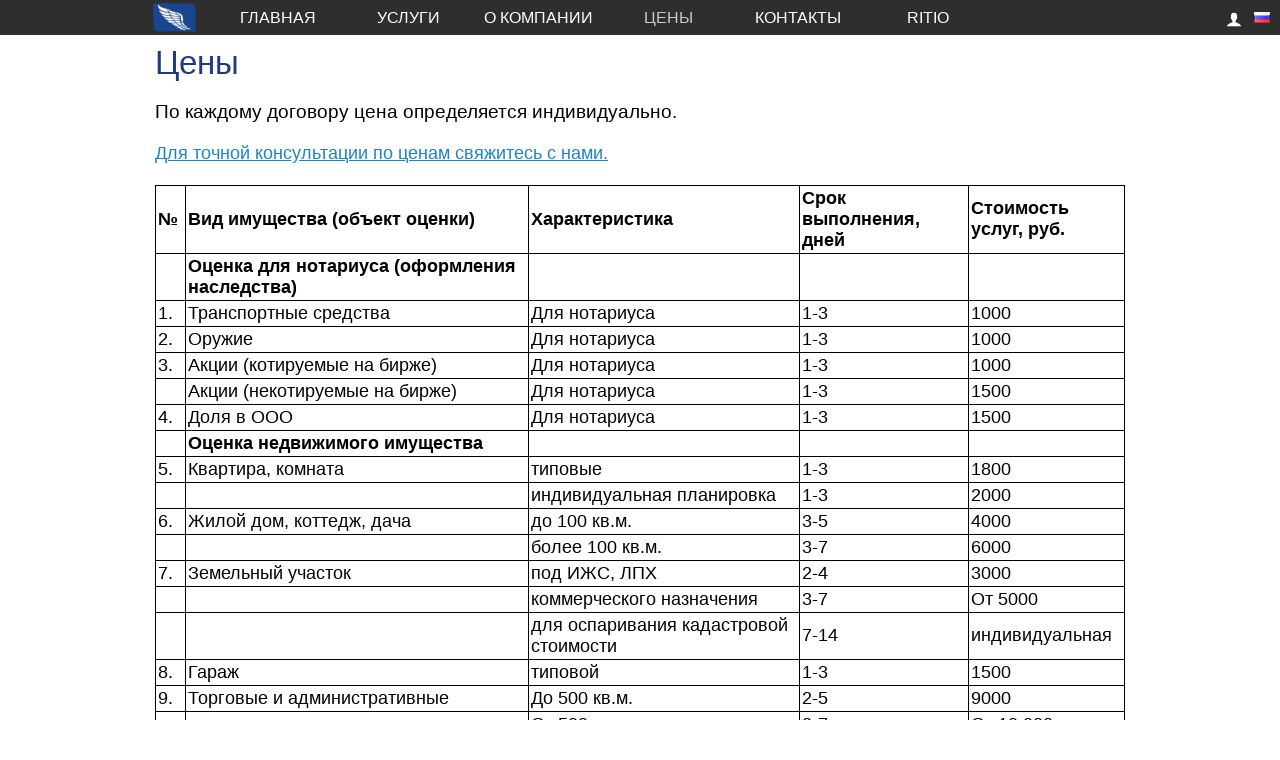

--- FILE ---
content_type: text/html; charset=utf-8
request_url: http://kggrif.ru/home/ru-RU/price.html
body_size: 9830
content:

<!DOCTYPE html>
<html class="d-ltr ru-ru" 
    dir="ltr" 
    lang="ru-RU" 
    data-root="~" 
    itemtype="http://schema.org/WebPage" 
    itemscope="itemscope">
    
<head>
    <title>Цены
</title>



<meta http-equiv="Content-type" content="text/html;charset=UTF-8" />
<meta name="viewport" content="width=device-width,initial-scale=1.0,maximum-scale=1.0, user-scalable=0" />
<meta name="description" content="" />
<meta name="keywords" content="" />
<meta name="generator" content="DotNetAge" />

<link href="/favicon.ico" type="image/x-icon" rel="shortcut icon" />
<link href="/osd.ru-RU.xml" type="application/opensearchdescription+xml" rel="search" />


<link href="/Content/themes/base/css?v=bye4yp1RMeixDWXnEgDK2KeSsJIbG4louEVsRun5BAE1" rel="stylesheet"/>
<link href="/Content/themes/default-scroll/css?v=nsuNRr4gnIv8SFKjStB6EwjpJPPsifxQFjHnFVIoj5s1" rel="stylesheet"/>

<!--[if IE]><link type="text/css" href="/Content/Themes/base/css/ie-fallback.css"  rel="stylesheet"/><![endif]-->

<meta name="appkey" content="12132134564645645465" />

    <script src="/bundles/modernizr?v=wBEWDufH_8Md-Pbioxomt90vm6tJN2Pyy9u9zHtWsPo1"></script>
<script src="/bundles/jquery?v=wVAcOtZuuqYIKz8cIH_8luRlgtsJr1wAbaDgBlI80oE1"></script>
<script src="/bundles/taoui?v=n33q-QMHPrsK1T1cEmU2qFRkegIgIXjlx187kUD6c9U1"></script>
<script src="/bundles/dna?v=-zBXzXZ8OkuOsF2YbjtX54h_jjppxEaiFBaXu-7-ZpU1"></script>

<script src="/bundles/themes/default-scroll?v=wxpB92fQRDMMfL8lkFi41d7w4zc6N1XBOn3ydJNUkUc1"></script>
                
</head>

<body lang="ru-ru" 
    data-loading="Работа" 
    data-web="home"
     class="d-viewmode-center"    data-root="/" 
    data-id="9"
    data-auth="false">

    <div class="d-sitetools d-tran-fast">
            <div class="d-sitemenu">
                <a href="/home/ru-RU" class="d-sitelogo">                
                    <img src="/content/images/logo.png" class="d-inline" alt="logo" style="margin-right: 10px;" /></a>
                <ul data-role="menubar" class="d-inline" data-more-text="More"><li><a data-id="7" rel="preload" href="/home/ru-RU/default.html">Главная</a></li><li><a data-id="20" rel="preload" href="/home/ru-RU/services.html">Услуги</a></li><li><a data-id="8" rel="preload" href="/home/ru-RU/about.html">О компании</a></li><li class="d-state-active"><a data-id="9" rel="preload" href="/home/ru-RU/price.html">Цены</a></li><li><a data-id="10" rel="preload" href="/home/ru-RU/contacts.html">Контакты</a></li><li><a data-id="21" rel="preload" href="/home/ru-RU/ritio.html">RITIO</a></li></ul>
            </div>
        <div style="position: absolute; right: 10px; top: 50%; margin-top: -12px;">
                <a data-role="button" 
                    role="link" 
                    href="javascript:void(0);"
                    data-icon-left="d-icon-user"
                    onclick="$.login('Логин').done(function(){ $.loading('Перезагрузка...');location.reload(); });" 
                    title="Логин"></a>
            

<a href="/Sys/Languages?website=home&amp;locale=ru-RU&amp;returnUrl=%2Fhome%2Fru-RU%2Fprice.html" >
    <img src="/content/images/flags/ru-RU.gif" alt="language" />
</a>
            
        </div>

    </div>


    
<div class="d-page" data-role="layout">
    <div data-role="layout" data-label="Header" class="d-page-header">
        <div class="d-widget-zone" data-label="Заголовок зоны" data-role="widgetzone" id="HeaderZone"><div class="d-ui-widget d-widget noborder d-transparent d-widget-html" data-content-url="/Widget/Generic/21?Area=&amp;website=home" data-id="21" data-role="widget" data-title="Html Block" data-zone="HeaderZone" id="widget_21"><div class="d-ui-widget-body d-content d-widget-body">


<h1>Цены</h1>

<p>По каждому договору цена определяется индивидуально.</p>
<a href="/home/ru-RU/contacts.html">Для точной консультации по ценам свяжитесь с нами.</a>
<br><br>

<table style="border-top:solid 1px #000000; border-left:solid 1px #000000;" cellspacing="0" cellpadding="2" border="0">
<tbody><tr>
<td style="border-bottom:solid 1px #000000; border-right:solid 1px #000000;"><b>№</b></td>
<td style="border-bottom:solid 1px #000000; border-right:solid 1px #000000;"><b>Вид имущества (объект оценки)</b></td>
<td style="border-bottom:solid 1px #000000; border-right:solid 1px #000000;"><b>Характеристика</b></td>
<td style="border-bottom:solid 1px #000000; border-right:solid 1px #000000;"><b>Срок выполнения, дней</b></td>
<td style="border-bottom:solid 1px #000000; border-right:solid 1px #000000;"><b>Стоимость  услуг, руб.</b></td>
</tr>
<tr>
<td style="border-bottom:solid 1px #000000; border-right:solid 1px #000000;"></td>
<td style="border-bottom:solid 1px #000000; border-right:solid 1px #000000;"><b>Оценка для нотариуса (оформления наследства)</b></td>
<td style="border-bottom:solid 1px #000000; border-right:solid 1px #000000;">&nbsp;</td>
<td style="border-bottom:solid 1px #000000; border-right:solid 1px #000000;">&nbsp;</td>
<td style="border-bottom:solid 1px #000000; border-right:solid 1px #000000;"></td>
</tr>
<tr>
<td style="border-bottom:solid 1px #000000; border-right:solid 1px #000000;">1.</td>
<td style="border-bottom:solid 1px #000000; border-right:solid 1px #000000;">Транспортные средства</td>
<td style="border-bottom:solid 1px #000000; border-right:solid 1px #000000;">Для нотариуса</td>
<td style="border-bottom:solid 1px #000000; border-right:solid 1px #000000;">1-3</td>
<td style="border-bottom:solid 1px #000000; border-right:solid 1px #000000;">1000</td>
</tr>
<tr>
<td style="border-bottom:solid 1px #000000; border-right:solid 1px #000000;">2.</td>
<td style="border-bottom:solid 1px #000000; border-right:solid 1px #000000;">Оружие</td>
<td style="border-bottom:solid 1px #000000; border-right:solid 1px #000000;">Для нотариуса</td>
<td style="border-bottom:solid 1px #000000; border-right:solid 1px #000000;">1-3</td>
<td style="border-bottom:solid 1px #000000; border-right:solid 1px #000000;">1000</td>
</tr>
<tr>
<td style="border-bottom:solid 1px #000000; border-right:solid 1px #000000;">3.</td>
<td style="border-bottom:solid 1px #000000; border-right:solid 1px #000000;">Акции (котируемые на бирже)</td>
<td style="border-bottom:solid 1px #000000; border-right:solid 1px #000000;">Для нотариуса</td>
<td style="border-bottom:solid 1px #000000; border-right:solid 1px #000000;">1-3</td>
<td style="border-bottom:solid 1px #000000; border-right:solid 1px #000000;">1000</td>
</tr>
<tr>
<td style="border-bottom:solid 1px #000000; border-right:solid 1px #000000;"></td>
<td style="border-bottom:solid 1px #000000; border-right:solid 1px #000000;">Акции (некотируемые на бирже)</td>
<td style="border-bottom:solid 1px #000000; border-right:solid 1px #000000;">Для нотариуса</td>
<td style="border-bottom:solid 1px #000000; border-right:solid 1px #000000;">1-3</td>
<td style="border-bottom:solid 1px #000000; border-right:solid 1px #000000;">1500</td>
</tr>
<tr>
<td style="border-bottom:solid 1px #000000; border-right:solid 1px #000000;">4.</td>
<td style="border-bottom:solid 1px #000000; border-right:solid 1px #000000;">Доля в ООО</td>
<td style="border-bottom:solid 1px #000000; border-right:solid 1px #000000;">Для нотариуса</td>
<td style="border-bottom:solid 1px #000000; border-right:solid 1px #000000;">1-3</td>
<td style="border-bottom:solid 1px #000000; border-right:solid 1px #000000;">1500</td>
</tr>
<tr>
<td style="border-bottom:solid 1px #000000; border-right:solid 1px #000000;"></td>
<td style="border-bottom:solid 1px #000000; border-right:solid 1px #000000;"><b>Оценка недвижимого имущества</b></td>
<td style="border-bottom:solid 1px #000000; border-right:solid 1px #000000;">&nbsp;</td>
<td style="border-bottom:solid 1px #000000; border-right:solid 1px #000000;">&nbsp;</td>
<td style="border-bottom:solid 1px #000000; border-right:solid 1px #000000;"></td>
</tr>
<tr>
<td style="border-bottom:solid 1px #000000; border-right:solid 1px #000000;">5.</td>
<td style="border-bottom:solid 1px #000000; border-right:solid 1px #000000;">Квартира, комната</td>
<td style="border-bottom:solid 1px #000000; border-right:solid 1px #000000;">типовые</td>
<td style="border-bottom:solid 1px #000000; border-right:solid 1px #000000;">1-3</td>
<td style="border-bottom:solid 1px #000000; border-right:solid 1px #000000;">1800</td>
</tr>
<tr>
<td style="border-bottom:solid 1px #000000; border-right:solid 1px #000000;"></td>
<td style="border-bottom:solid 1px #000000; border-right:solid 1px #000000;">&nbsp;</td>
<td style="border-bottom:solid 1px #000000; border-right:solid 1px #000000;">индивидуальная планировка</td>
<td style="border-bottom:solid 1px #000000; border-right:solid 1px #000000;">1-3</td>
<td style="border-bottom:solid 1px #000000; border-right:solid 1px #000000;">2000</td>
</tr>
<tr>
<td style="border-bottom:solid 1px #000000; border-right:solid 1px #000000;">6.</td>
<td style="border-bottom:solid 1px #000000; border-right:solid 1px #000000;">Жилой дом, коттедж, дача</td>
<td style="border-bottom:solid 1px #000000; border-right:solid 1px #000000;">до 100 кв.м.</td>
<td style="border-bottom:solid 1px #000000; border-right:solid 1px #000000;">3-5</td>
<td style="border-bottom:solid 1px #000000; border-right:solid 1px #000000;">4000</td>
</tr>
<tr>
<td style="border-bottom:solid 1px #000000; border-right:solid 1px #000000;"></td>
<td style="border-bottom:solid 1px #000000; border-right:solid 1px #000000;">&nbsp;</td>
<td style="border-bottom:solid 1px #000000; border-right:solid 1px #000000;">более 100 кв.м.</td>
<td style="border-bottom:solid 1px #000000; border-right:solid 1px #000000;">3-7</td>
<td style="border-bottom:solid 1px #000000; border-right:solid 1px #000000;">6000</td>
</tr>
<tr>
<td style="border-bottom:solid 1px #000000; border-right:solid 1px #000000;">7.</td>
<td style="border-bottom:solid 1px #000000; border-right:solid 1px #000000;">Земельный участок</td>
<td style="border-bottom:solid 1px #000000; border-right:solid 1px #000000;">под ИЖС, ЛПХ</td>
<td style="border-bottom:solid 1px #000000; border-right:solid 1px #000000;">2-4</td>
<td style="border-bottom:solid 1px #000000; border-right:solid 1px #000000;">3000</td>
</tr>
<tr>
<td style="border-bottom:solid 1px #000000; border-right:solid 1px #000000;"></td>
<td style="border-bottom:solid 1px #000000; border-right:solid 1px #000000;">&nbsp;</td>
<td style="border-bottom:solid 1px #000000; border-right:solid 1px #000000;">коммерческого назначения</td>
<td style="border-bottom:solid 1px #000000; border-right:solid 1px #000000;">3-7</td>
<td style="border-bottom:solid 1px #000000; border-right:solid 1px #000000;">От 5000</td>
</tr>
<tr>
<td style="border-bottom:solid 1px #000000; border-right:solid 1px #000000;"></td>
<td style="border-bottom:solid 1px #000000; border-right:solid 1px #000000;">&nbsp;</td>
<td style="border-bottom:solid 1px #000000; border-right:solid 1px #000000;">для оспаривания кадастровой стоимости</td>
<td style="border-bottom:solid 1px #000000; border-right:solid 1px #000000;">7-14</td>
<td style="border-bottom:solid 1px #000000; border-right:solid 1px #000000;">индивидуальная</td>
</tr>
<tr>
<td style="border-bottom:solid 1px #000000; border-right:solid 1px #000000;">8.</td>
<td style="border-bottom:solid 1px #000000; border-right:solid 1px #000000;">Гараж</td>
<td style="border-bottom:solid 1px #000000; border-right:solid 1px #000000;">типовой</td>
<td style="border-bottom:solid 1px #000000; border-right:solid 1px #000000;">1-3</td>
<td style="border-bottom:solid 1px #000000; border-right:solid 1px #000000;">1500</td>
</tr>
<tr>
<td style="border-bottom:solid 1px #000000; border-right:solid 1px #000000;">9.</td>
<td style="border-bottom:solid 1px #000000; border-right:solid 1px #000000;">Торговые и административные</td>
<td style="border-bottom:solid 1px #000000; border-right:solid 1px #000000;">До 500 кв.м.</td>
<td style="border-bottom:solid 1px #000000; border-right:solid 1px #000000;">2-5</td>
<td style="border-bottom:solid 1px #000000; border-right:solid 1px #000000;">9000</td>
</tr>
<tr>
<td style="border-bottom:solid 1px #000000; border-right:solid 1px #000000;"></td>
<td style="border-bottom:solid 1px #000000; border-right:solid 1px #000000;">&nbsp;</td>
<td style="border-bottom:solid 1px #000000; border-right:solid 1px #000000;">От 500 кв.м.</td>
<td style="border-bottom:solid 1px #000000; border-right:solid 1px #000000;">2-7</td>
<td style="border-bottom:solid 1px #000000; border-right:solid 1px #000000;">От 10 000</td>
</tr>
<tr>
<td style="border-bottom:solid 1px #000000; border-right:solid 1px #000000;">10.</td>
<td style="border-bottom:solid 1px #000000; border-right:solid 1px #000000;">Производственные и складские</td>
<td style="border-bottom:solid 1px #000000; border-right:solid 1px #000000;">До 1000 кв.м.</td>
<td style="border-bottom:solid 1px #000000; border-right:solid 1px #000000;">2-5</td>
<td style="border-bottom:solid 1px #000000; border-right:solid 1px #000000;">9000</td>
</tr>
<tr>
<td style="border-bottom:solid 1px #000000; border-right:solid 1px #000000;"></td>
<td style="border-bottom:solid 1px #000000; border-right:solid 1px #000000;">&nbsp;</td>
<td style="border-bottom:solid 1px #000000; border-right:solid 1px #000000;">От 1000 кв.м.</td>
<td style="border-bottom:solid 1px #000000; border-right:solid 1px #000000;">2-7</td>
<td style="border-bottom:solid 1px #000000; border-right:solid 1px #000000;">От 10 000</td>
</tr>
<tr>
<td style="border-bottom:solid 1px #000000; border-right:solid 1px #000000;">11.</td>
<td style="border-bottom:solid 1px #000000; border-right:solid 1px #000000;">Имущественные комплексы</td>
<td style="border-bottom:solid 1px #000000; border-right:solid 1px #000000;">Индивидуально</td>
<td style="border-bottom:solid 1px #000000; border-right:solid 1px #000000;">Индивидуально</td>
<td style="border-bottom:solid 1px #000000; border-right:solid 1px #000000;">Индивидуально</td>
</tr>
<tr>
<td style="border-bottom:solid 1px #000000; border-right:solid 1px #000000;"></td>
<td style="border-bottom:solid 1px #000000; border-right:solid 1px #000000;"><b>Оценка транспортных средств</b></td>
<td style="border-bottom:solid 1px #000000; border-right:solid 1px #000000;">&nbsp;</td>
<td style="border-bottom:solid 1px #000000; border-right:solid 1px #000000;">&nbsp;</td>
<td style="border-bottom:solid 1px #000000; border-right:solid 1px #000000;"></td>
</tr>
<tr>
<td style="border-bottom:solid 1px #000000; border-right:solid 1px #000000;">12.</td>
<td style="border-bottom:solid 1px #000000; border-right:solid 1px #000000;">Легковые транспортные средства</td>
<td style="border-bottom:solid 1px #000000; border-right:solid 1px #000000;">-</td>
<td style="border-bottom:solid 1px #000000; border-right:solid 1px #000000;">1-3</td>
<td style="border-bottom:solid 1px #000000; border-right:solid 1px #000000;">1500</td>
</tr>
<tr>
<td style="border-bottom:solid 1px #000000; border-right:solid 1px #000000;">13.</td>
<td style="border-bottom:solid 1px #000000; border-right:solid 1px #000000;">Грузовые транспортные средства</td>
<td style="border-bottom:solid 1px #000000; border-right:solid 1px #000000;">-</td>
<td style="border-bottom:solid 1px #000000; border-right:solid 1px #000000;">1-3</td>
<td style="border-bottom:solid 1px #000000; border-right:solid 1px #000000;">2000</td>
</tr>
<tr>
<td style="border-bottom:solid 1px #000000; border-right:solid 1px #000000;"></td>
<td style="border-bottom:solid 1px #000000; border-right:solid 1px #000000;"><b>Оценка иного имущества</b></td>
<td style="border-bottom:solid 1px #000000; border-right:solid 1px #000000;">&nbsp;</td>
<td style="border-bottom:solid 1px #000000; border-right:solid 1px #000000;">&nbsp;</td>
<td style="border-bottom:solid 1px #000000; border-right:solid 1px #000000;"></td>
</tr>
<tr>
<td style="border-bottom:solid 1px #000000; border-right:solid 1px #000000;">14.</td>
<td style="border-bottom:solid 1px #000000; border-right:solid 1px #000000;">Бытовая техника (ноутбуки, компьютеры и т.д.)</td>
<td style="border-bottom:solid 1px #000000; border-right:solid 1px #000000;">-</td>
<td style="border-bottom:solid 1px #000000; border-right:solid 1px #000000;">1-3</td>
<td style="border-bottom:solid 1px #000000; border-right:solid 1px #000000;">1000</td>
</tr>
<tr>
<td style="border-bottom:solid 1px #000000; border-right:solid 1px #000000;"></td>
<td style="border-bottom:solid 1px #000000; border-right:solid 1px #000000;"><b>Оценка ставки арендной платы</b></td>
<td style="border-bottom:solid 1px #000000; border-right:solid 1px #000000;">&nbsp;</td>
<td style="border-bottom:solid 1px #000000; border-right:solid 1px #000000;">&nbsp;</td>
<td style="border-bottom:solid 1px #000000; border-right:solid 1px #000000;"></td>
</tr>
<tr>
<td style="border-bottom:solid 1px #000000; border-right:solid 1px #000000;">15.</td>
<td style="border-bottom:solid 1px #000000; border-right:solid 1px #000000;">Коммерческая недвижимость</td>
<td style="border-bottom:solid 1px #000000; border-right:solid 1px #000000;">До 1000 кв.м.</td>
<td style="border-bottom:solid 1px #000000; border-right:solid 1px #000000;">2-5</td>
<td style="border-bottom:solid 1px #000000; border-right:solid 1px #000000;">7000</td>
</tr>
<tr>
<td style="border-bottom:solid 1px #000000; border-right:solid 1px #000000;"></td>
<td style="border-bottom:solid 1px #000000; border-right:solid 1px #000000;">&nbsp;</td>
<td style="border-bottom:solid 1px #000000; border-right:solid 1px #000000;">От 1000 кв.м.</td>
<td style="border-bottom:solid 1px #000000; border-right:solid 1px #000000;">2-7</td>
<td style="border-bottom:solid 1px #000000; border-right:solid 1px #000000;">От 8 000</td>
</tr>
</tbody></table>





<br>
<p>Так же вы можете ознакомиться с рекомендуемыми Национальным Советом минимальными тарифами на проведение оценочных работ в РФ:</p>
<p></p>
<table cellspacing="0" cellpadding="1" border="1">
  <colgroup><col width="64">
  <col width="252">
  <col width="118">
  <col width="123">
  <col width="104">
  <col width="226">
  </colgroup><tbody><tr height="80">
 <td width="64" height="80">№</td>
 <td width="252">Объект оценки</td>
 <td width="118">Единица измерения</td>
 <td width="123">Рекомендуемые минимальные затраты в человеко-часах</td>
 <td width="104">Повышающий коэффициент на сложность работ</td>
 <td width="226">&nbsp;Рекомендуемая минимальная стоимость(руб.)</td>
  </tr>
  <tr height="20">
 <td colspan="6" height="20"><div align="center"><a href="/home/ru-RU/ocenka-nedvizhimosti.html">Недвижимость</a></div></td>
  </tr>
  <tr height="20">
 <td height="20">1.</td>
 <td width="252">Квартиры</td>
 <td>1 объект</td>
 <td align="right">4</td>
 <td>&nbsp;</td>
 <td align="right">3 000</td>
  </tr>
  <tr height="20">
 <td height="20">2.</td>
 <td width="252">Жилые дома и коттеджи</td>
 <td>1 объект</td>
 <td align="right">12</td>
 <td>&nbsp;</td>
 <td align="right">9 000</td>
  </tr>
  <tr height="40">
 <td height="40">3.</td>
 <td width="252">Здания и помещения, завершенные строительством</td>
 <td>1 объект</td>
 <td>&nbsp;</td>
 <td>&nbsp;</td>
 <td align="right"></td>
  </tr>
  <tr height="20">
 <td height="20"></td>
 <td width="252">&lt; 1 000 м2</td>
 <td>&nbsp;</td>
 <td align="right">30</td>
 <td>&nbsp;</td>
 <td align="right">22 500</td>
  </tr>
  <tr height="20">
 <td height="20"></td>
 <td width="252">от 1 000 до 5 000 м2</td>
 <td>&nbsp;</td>
 <td align="right">60</td>
 <td>&nbsp;</td>
 <td align="right">45 000</td>
  </tr>
  <tr height="20">
 <td height="20"></td>
 <td width="252">от 5 000 до 10 000 м2</td>
 <td>&nbsp;</td>
 <td align="right">120</td>
 <td>&nbsp;</td>
 <td align="right">90 000</td>
  </tr>
  <tr height="20">
 <td height="20"></td>
 <td width="252">&gt; 10 000 м2</td>
 <td>&nbsp;</td>
 <td align="right">240</td>
 <td>&nbsp;</td>
 <td align="right">180 000</td>
  </tr>
  <tr height="40">
 <td height="40">4.</td>
 <td width="252">Сооружения и передаточные устройства5</td>
 <td>1 объект</td>
 <td align="right">5</td>
 <td>&nbsp;</td>
 <td align="right">3 750</td>
  </tr>
  <tr height="20">
 <td height="20">5.</td>
 <td width="252">Земельные участки:</td>
 <td>0,01 га</td>
 <td>&nbsp;</td>
 <td>&nbsp;</td>
 <td>&nbsp;</td>
  </tr>
  <tr height="20">
 <td height="20"></td>
 <td width="252">городского назначения</td>
 <td>&nbsp;</td>
 <td align="right">1</td>
 <td>&nbsp;</td>
 <td>&nbsp;750, но не менее 15 000 за отчет</td>
  </tr>

  <tr height="20">
 <td height="20"></td>
 <td width="252">сельхозугодия</td>
 <td>&nbsp;</td>
 <td align="right">0,05</td>
 <td>&nbsp;</td>
 <td>&nbsp;37,50, но не менее 30 000 за отчет</td>
  </tr>
  <tr height="20">
 <td height="20"></td>
 <td width="252">лесные угодья</td>
 <td>&nbsp;</td>
 <td align="right">0,1</td>
 <td>&nbsp;</td>
 <td>&nbsp;75, но не менее 30 000 за отчет</td>
  </tr>
  <tr height="20">
 <td height="20"></td>
 <td width="252">иного назначения</td>
 <td>&nbsp;</td>
 <td align="right">0,3</td>
 <td>&nbsp;</td>
 <td>&nbsp;225, но не менее 9 000 за отчет</td>
  </tr>
  <tr height="40">
 <td height="40">6.</td>
 <td width="252">Зеленые насаждения и благоустройства территории</td>
 <td>0,01 га</td>
 <td align="right">0,05</td>
 <td>&nbsp;</td>
 <td>&nbsp;37,50, но не менее 9 000 за отчет</td>
  </tr>
  <tr height="20">
 <td colspan="6" height="20"><div align="center"><a href="/home/ru-RU/ocenka-avto.html">Транспортные средства</a></div></td>
  </tr>
  <tr height="20">
 <td height="20">7.</td>
 <td width="252">Автотранспортные средства:</td>
 <td>1 штука</td>
 <td>&nbsp;</td>
 <td>&nbsp;</td>
 <td>&nbsp;</td>
  </tr>
  <tr height="20">
 <td height="20"></td>
 <td width="252">отечественные</td>
 <td>&nbsp;</td>
 <td align="right">2</td>
 <td>&nbsp;</td>
 <td align="right">1 500</td>
  </tr>
  <tr height="20">
 <td height="20"></td>
 <td width="252">импортные</td>
 <td>&nbsp;</td>
 <td align="right">3</td>
 <td>&nbsp;</td>
 <td align="right">2 250</td>
  </tr>
  <tr height="20">
 <td height="20"></td>
 <td width="252">специальные</td>
 <td>&nbsp;</td>
 <td align="right">5</td>
 <td>&nbsp;</td>
 <td align="right">3 750</td>
  </tr>
  <tr height="20">
 <td height="20">8.</td>
 <td width="252">Железнодорожный транспорт:</td>
 <td>1 штука</td>
 <td>&nbsp;</td>
 <td>&nbsp;</td>
 <td align="right"></td>
  </tr>
  <tr height="20">
 <td height="20"></td>
 <td width="252">отечественный</td>
 <td>&nbsp;</td>
 <td align="right">10</td>
 <td>&nbsp;</td>
 <td align="right">7 500</td>
  </tr>
  <tr height="20">
 <td height="20"></td>
 <td width="252">импортный</td>
 <td>&nbsp;</td>
 <td align="right">15</td>
 <td>&nbsp;</td>
 <td align="right">11 250</td>
  </tr>
  <tr height="40">
 <td height="40">9.</td>
 <td width="252">Морские и речные суда, отнесенные к недвижимости: 5, 6</td>
 <td>1 штука</td>
 <td>&nbsp;</td>
 <td>&nbsp;</td>
 <td align="right"></td>
  </tr>
  <tr height="20">
 <td height="20"></td>
 <td width="252">океанские лайнеры</td>
 <td>&nbsp;</td>
 <td align="right">50</td>
 <td align="right">3</td>
 <td align="right">112 500</td>
  </tr>
  <tr height="20">
 <td height="20"></td>
 <td width="252">танкеры, сухогрузы</td>
 <td>&nbsp;</td>
 <td align="right">40</td>
 <td align="right">3</td>
 <td align="right">90 000</td>
  </tr>
  <tr height="20">
 <td height="20"></td>
 <td width="252">суда речного флота</td>
 <td>&nbsp;</td>
 <td align="right">30</td>
 <td align="right">3</td>
 <td align="right">67 500</td>
  </tr>
  <tr height="20">
 <td height="20"></td>
 <td width="252">баржи и буксиры</td>
 <td>&nbsp;</td>
 <td align="right">20</td>
 <td align="right">3</td>
 <td align="right">45 000</td>
  </tr>
  <tr height="40">
 <td height="40">10. </td>
 <td width="252">Самолеты, отнесенные к недвижимости:</td>
 <td>1 штука</td>
 <td>&nbsp;</td>
 <td>&nbsp;</td>
 <td align="right"></td>
  </tr>
  <tr height="20">
 <td height="20"></td>
 <td width="252">отечественные</td>
 <td>&nbsp;</td>
 <td align="right">40</td>
 <td align="right">3</td>
 <td align="right">90 000</td>
  </tr>
  <tr height="20">
 <td height="20"></td>
 <td width="252">импортные</td>
 <td>&nbsp;</td>
 <td align="right">50</td>
 <td align="right">3</td>
 <td align="right">112 500</td>
  </tr>
  <tr height="40">
 <td height="40">11. </td>
 <td width="252">Вертолеты, отнесенные к недвижимости: 5, 6</td>
 <td>1 штука</td>
 <td>&nbsp;</td>
 <td>&nbsp;</td>
 <td align="right"></td>
  </tr>
  <tr height="20">
 <td height="20"></td>
 <td width="252">отечественные</td>
 <td>&nbsp;</td>
 <td align="right">30</td>
 <td align="right">3</td>
 <td align="right">67 500</td>
  </tr>
  <tr height="20">
 <td height="20"></td>
 <td width="252">импортные</td>
 <td>&nbsp;</td>
 <td align="right">40</td>
 <td align="right">3</td>
 <td align="right">90 000</td>
  </tr>
  <tr height="20">
 <td colspan="6" height="20"><div align="center"><a href="/home/ru-RU/ocenka-oborudovaniya.html">Машины и оборудование</a></div></td>
  </tr>
  <tr height="40">
 <td height="40">12. </td>
 <td width="252">Серийное технологическое оборудование:</td>
 <td>1 единица</td>
 <td>&nbsp;</td>
 <td>&nbsp;</td>
 <td>&nbsp;</td>
  </tr>
  <tr height="20">
 <td height="20"></td>
 <td width="252">1-10 единиц</td>
 <td>&nbsp;</td>
 <td>1-2 за ед.</td>
 <td>&nbsp;</td>
 <td align="right">1 500-7 500</td>
  </tr>
  <tr height="20">
 <td height="20"></td>
 <td width="252">10-100 единиц</td>
 <td>&nbsp;</td>
 <td>0,5-1 за ед.</td>
 <td>&nbsp;</td>
 <td align="right">7 500-37 500</td>
  </tr>
  <tr height="20">
 <td height="20"></td>
 <td width="252">&gt; 100 единиц</td>
 <td>&nbsp;</td>
 <td>0,5 за ед.</td>
 <td>&nbsp;</td>
 <td align="right">&gt;37 500</td>
  </tr>
  <tr height="20">
 <td height="20">13. </td>
 <td width="252">Специальное оборудование</td>
 <td>1 единица</td>
 <td align="right">6</td>
 <td>&nbsp;</td>
 <td align="right">4 500</td>
  </tr>
  <tr height="20">
 <td height="20">14. </td>
 <td width="252">Технологическая линия:</td>
 <td>1 единица</td>
 <td>&nbsp;</td>
 <td>&nbsp;</td>
 <td align="right"></td>
  </tr>
  <tr height="20">
 <td height="20"></td>
 <td width="252">универсальная</td>
 <td>&nbsp;</td>
 <td align="right">20</td>
 <td>&nbsp;</td>
 <td align="right">15 000</td>
  </tr>
  <tr height="20">
 <td height="20"></td>
 <td width="252">специальная</td>
 <td>&nbsp;</td>
 <td align="right">40</td>
 <td>&nbsp;</td>
 <td align="right">30 000</td>
  </tr>
  <tr height="20">
 <td height="20"></td>
 <td width="252">технологический комплекс</td>
 <td>&nbsp;</td>
 <td align="right">60</td>
 <td>&nbsp;</td>
 <td align="right">45 000</td>
  </tr>
  <tr height="40">
 <td height="40">15. </td>
 <td width="252">Оргтехника, вычислительная техника, средства связи</td>
 <td>1 единица</td>
 <td align="right">1</td>
 <td>&nbsp;</td>
 <td align="right">750</td>
  </tr>
  <tr height="40">
 <td height="40">16. </td>
 <td width="252">Строительная и дорожная техника, подъемно-транспортные машины</td>
 <td>1 штука</td>
 <td align="right">4</td>
 <td>&nbsp;</td>
 <td align="right">3 000</td>
  </tr>
  <tr height="20">
 <td colspan="6" height="20"><div align="center">Интеллектуальная собственность</div></td>
  </tr>
  <tr height="140">
 <td height="140">17. </td>
 <td width="252">Объекты интеллектуальной собственности (товарные знаки, патенты, ноу-хау, НИОКР, техническая и технологическая документация, компьютерные программы и базы данных, промышленные образцы)</td>
 <td>1 объект</td>
 <td>&nbsp;</td>
 <td>&nbsp;</td>
 <td>&nbsp;</td>
  </tr>
  <tr height="20">
 <td height="20"></td>
 <td width="252">Бизнес</td>
 <td>&nbsp;</td>
 <td align="right">40</td>
 <td>&nbsp;</td>
 <td align="right">30 000</td>
  </tr>
  <tr height="60">
 <td height="60">18. </td>
 <td width="252">Действующие предприятия или пакеты некотируемых акций предприятий</td>
 <td>1 объект</td>
 <td>&nbsp;</td>
 <td>&nbsp;</td>
 <td align="right"></td>
  </tr>
  <tr height="20">
 <td height="20"></td>
 <td width="252">мелкий</td>
 <td>&nbsp;</td>
 <td align="right">50</td>
 <td align="right">2</td>
 <td align="right">75 000</td>
  </tr>
  <tr height="20">
 <td height="20"></td>
 <td width="252">средний</td>
 <td>&nbsp;</td>
 <td align="right">100</td>
 <td align="right">2</td>
 <td align="right">150 000</td>
  </tr>
  <tr height="20">
 <td height="20"></td>
 <td width="252">крупный</td>
 <td>&nbsp;</td>
 <td align="right">300</td>
 <td align="right">2</td>
 <td align="right">450 000</td>
  </tr>
  <tr height="20">
 <td height="20"></td>
 <td width="252">крупнейший</td>
 <td>&nbsp;</td>
 <td align="right">600</td>
 <td align="right">2</td>
 <td align="right">900 000</td>
  </tr>
  <tr height="40">
 <td height="40">19. </td>
 <td width="252">Месторождения, лицензии на разработку месторождений 7</td>
 <td>1 штука</td>
 <td>&nbsp;</td>
 <td>&nbsp;</td>
 <td align="right"></td>
  </tr>
  <tr height="20">
 <td height="20"></td>
 <td width="252">мелкое</td>
 <td>&nbsp;</td>
 <td align="right">50</td>
 <td align="right">2</td>
 <td align="right">75 000</td>
  </tr>
  <tr height="20">
 <td height="20"></td>
 <td width="252">среднее</td>
 <td>&nbsp;</td>
 <td align="right">100</td>
 <td align="right">2</td>
 <td align="right">150 000</td>
  </tr>
  <tr height="20">
 <td height="20"></td>
 <td width="252">крупное</td>
 <td>&nbsp;</td>
 <td align="right">200</td>
 <td align="right">2</td>
 <td align="right">300 000</td>
  </tr>
  <tr height="20">
 <td height="20"></td>
 <td width="252">уникальное</td>
 <td>&nbsp;</td>
 <td align="right">400</td>
 <td align="right">2</td>
 <td align="right">600 000</td>
  </tr>
  <tr height="20">
 <td height="20">20. </td>
 <td width="252">Банки, акции банков</td>
 <td>1 объект</td>
 <td>&nbsp;</td>
 <td>&nbsp;</td>
 <td align="right"></td>
  </tr>
  <tr height="20">
 <td height="20"></td>
 <td width="252">мелкий</td>
 <td>&nbsp;</td>
 <td align="right">100</td>
 <td align="right">2</td>
 <td align="right">150 000</td>
  </tr>
  <tr height="20">
 <td height="20"></td>
 <td width="252">средний</td>
 <td>&nbsp;</td>
 <td align="right">200</td>
 <td align="right">2</td>
 <td align="right">300 000</td>
  </tr>
  <tr height="20">

 <td height="20"></td>
 <td width="252">крупный</td>
 <td>&nbsp;</td>
 <td align="right">300</td>
 <td align="right">2</td>
 <td align="right">450 000</td>
  </tr>
  <tr height="20">
 <td height="20"></td>
 <td width="252">крупнейший</td>
 <td>&nbsp;</td>
 <td align="right">400</td>
 <td align="right">2</td>
 <td align="right">600 000</td>
  </tr>
  <tr height="20">
 <td colspan="6" height="20"><div align="center">Драгоценные камни и ювелирные изделия</div></td>
  </tr>
  <tr height="80">
 <td height="80">21. </td>
 <td width="252">Полный объем экспертно-оценочных услуг с выдачей Экспертногозаключения о стоимости ювелирного изделия.</td>
 <td>1 объект</td>
 <td align="right">4</td>
 <td>&nbsp;</td>
 <td align="right">3 000</td>
  </tr>
</tbody></table>
<p></p>
<p>«РЕКОМЕНДУЕМЫЕ НАЦИОНАЛЬНЫМ СОВЕТОМ МИНИМАЛЬНЫЕ ТАРИФЫ НА ПРОВЕДЕНИЕ ОЦЕНОЧНЫХ РАБОТ В РОССИЙСКОЙ ФЕДЕРАЦИИ» (далее по тексту – «РЕКОМЕНДУЕМЫЕ МИНИМАЛЬНЫЕ ТАРИФЫ») разработаны в соответствии с поручением Национального совета по оценочной деятельности в РФ от 16.02.05 г.<br>
  • «РЕКОМЕНДУЕМЫЕ МИНИМАЛЬНЫЕ ТАРИФЫ» определяют нижнюю границу затрат в человеко-часах, обеспечивающих качественное оказание оценочных услуг силами профессионально подготовленных оценщиков, имеющих достаточный практический опыт, при безусловном выполнении требований законов, нормативных актов и стандартов, касающихся оценочной деятельности в РФ.<br>
  • «РЕКОМЕНДУЕМЫЕ МИНИМАЛЬНЫЕ ТАРИФЫ» задают четкий ориентир для всех добросовестных субъектов оценочной деятельности по рекомендуемым минимальным затратам ресурсов на проведение оценочных работ и являются одним из средств искоренения демпинга как недопустимого  инструмента конкурентной борьбы и одного из основных источников снижения качества оценочных работ.<br>
  • «РЕКОМЕНДУЕМЫЕ МИНИМАЛЬНЫЕ ТАРИФЫ» разработаны на основе тарифов ведущих объединений оценщиков и определяют минимальные затраты ресурсов для стандартных объектов оценки.<br>
  • «РЕКОМЕНДУЕМЫЕ МИНИМАЛЬНЫЕ ТАРИФЫ» приведены без учета НДС.<br>
  • Стоимость работ по осмотру (исследованию) объекта оценки и сбору иной исходной информации, необходимой для выполнения оценки, составляет, в зависимости от типа и сложности объекта оценки, от 20 до 150% от «РЕКОМЕНДУЕМЫХ МИНИМАЛЬНЫХ ТАРИФОВ».</p>
<p></p>
<p><strong>Примечание</strong></p>
  <li>Размеры оптовых скидок определяются в  индивидуальном порядке.</li>
  <li>При оценке работ, услуг, информации,  прав требования, обязательств (долгов) и иных объектов гражданских прав, в  отношении которых законодательством Российской Федерации установлена  возможность их участия в гражданском обороте, формализация вряд ли  целесообразна. Стоимость работ определяется индивидуально.</li>
<p></p>


 
 
 
 
    
    
    
    
    
    
    
    
    
    
    
    
    
        

</div></div></div>
    </div>
    <div data-role="layout" data-label="Navigation" class="d-page-nav">
        <div class="d-widget-zone" data-label="Навигатор зона" data-role="widgetzone" id="NavigationZone"></div>
    </div>
    <div data-role="layout" class="d-page-part" id="layout1">
        <div class="d-widget-zone" data-label="Zone0" data-role="widgetzone" id="Zone0"></div>
    </div>

    <div data-role="layout" class="d-page-part" id="layout2">
        <div class="d-widget-zone" data-label="Zone1" data-role="widgetzone" id="Zone1"></div>
    </div>
    <div data-role="layout" class="d-page-part" id="layout3">
        <div class="d-widget-zone" data-label="Zone2" data-role="widgetzone" id="Zone2"></div>
    </div>
    <div data-role="layout" data-label="Content" class="d-page-part">
        <div class="d-widget-zone" data-label="Главная зона" data-role="widgetzone" id="ContentZone"></div>
    </div>
    <div data-role="layout" data-label="Footer" class="d-page-footer">
        <div class="d-widget-zone" data-label="Нижний колонтитул зоны" data-role="widgetzone" id="FooterZone"></div>
    </div>
</div>



<footer class="container site-footer" itemscope="" itemtype="http://schema.org/Organization">

<div id="footerDiv">

<div class="footer-menu row">
<dl class="footer-element left-span">
<dt>Компания</dt>
<dd><a class="menu-item-link" href="/home/ru-RU/contacts.html">Реквизиты</a></dd>
<dd><a class="menu-item-link" href="/home/ru-RU/price.html">Цены</a></dd>
<dd><a class="menu-item-link" href="/home/ru-RU/services.html">Услуги</a></dd></dl>    
<dl class="footer-element span2">
<dt>Пресс-центр</dt>
<dd><a class="menu-item-link" href="/home/ru-RU/about.html">О компании</a></dd>
<dd><a class="menu-item-link" href="/home/ru-RU/news.html">Полезное</a></dd>
<dd><a class="menu-item-link" href="/home/ru-RU/articles.html">Публикации</a></dd></dl>
<dl class="footer-element span3">
<dt>Наши контакты:</dt>
<dd><span itemprop="telephone">8-919-115-20-20</span><br></dd>
<dd>Для корреспонденции:</dd>
<dd>454100, г.Челябинск,</dd>
<dd><span itemprop="streetAddress">ул.40-летия Победы, 9а, 100 </span></dd></dl>
<dl class="footer-element right-span">
<dt>Часы работы:</dt>
<dd><time itemprop="openingHours" datetime="Mo-Fr 9:00?18:00">Пн–пт:<br> 9:00–18:00</time></dd>
<dd><time itemprop="openingHours" datetime="Sa output">Сб–вс:<br> выходной</time></dd></dl>
</div>

<div class="footer-info">
<div class="copyright">© 2014
<span itemprop="name">Консалтинговая группа «ГРИФ»</span>
</div>
</div>
</div>
</footer>




<script src="/bundles/unobtrusive?v=t48T-ZysfQ34-F0fEsHDJbepUpc9NNbDkKupyjX8ebo1"></script>

<script type="text/javascript">
    $(function () {
        $("body").animate({ opacity: 1 }, 1000);
    });
</script>


    
</body>
</html>


--- FILE ---
content_type: text/css; charset=utf-8
request_url: http://kggrif.ru/Content/themes/base/css?v=bye4yp1RMeixDWXnEgDK2KeSsJIbG4louEVsRun5BAE1
body_size: 27541
content:
.ui-helper-hidden{display:none}.ui-helper-hidden-accessible{position:absolute!important;clip:rect(1px 1px 1px 1px);clip:rect(1px,1px,1px,1px)}.ui-helper-reset{margin:0;padding:0;border:0;outline:0;line-height:1.3;text-decoration:none;font-size:100%;list-style:none}.ui-helper-clearfix:after{content:".";display:block;height:0;clear:both;visibility:hidden}.ui-helper-clearfix{display:inline-block}* html .ui-helper-clearfix{height:1%}.ui-helper-clearfix{display:block}.ui-helper-zfix{width:100%;height:100%;top:0;left:0;position:absolute;opacity:0;filter:Alpha(Opacity=0)}.ui-state-disabled{cursor:default!important}.ui-icon{display:block;text-indent:-99999px;overflow:hidden;background-repeat:no-repeat}.ui-widget-overlay{position:absolute;top:0;left:0;width:100%;height:100%}.ui-resizable{position:relative}.ui-resizable-handle{position:absolute;font-size:.1px;z-index:99999;display:block}.ui-resizable-disabled .ui-resizable-handle,.ui-resizable-autohide .ui-resizable-handle{display:none}.ui-resizable-n{cursor:n-resize;height:7px;width:100%;top:-5px;left:0}.ui-resizable-s{cursor:s-resize;height:7px;width:100%;bottom:-5px;left:0}.ui-resizable-e{cursor:e-resize;width:7px;right:-5px;top:0;height:100%}.ui-resizable-w{cursor:w-resize;width:7px;left:-5px;top:0;height:100%}.ui-resizable-se{cursor:se-resize;width:12px;height:12px;right:1px;bottom:1px}.ui-resizable-sw{cursor:sw-resize;width:9px;height:9px;left:-5px;bottom:-5px}.ui-resizable-nw{cursor:nw-resize;width:9px;height:9px;left:-5px;top:-5px}.ui-resizable-ne{cursor:ne-resize;width:9px;height:9px;right:-5px;top:-5px}.ui-selectable-helper{position:absolute;z-index:100;border:1px dotted #000}.ui-datepicker{width:17em;padding:.2em .2em 0;display:none}.ui-datepicker .ui-datepicker-header{position:relative;padding:.2em 0}.ui-datepicker .ui-datepicker-prev,.ui-datepicker .ui-datepicker-next{position:absolute;top:2px;width:1.8em;height:1.8em}.ui-datepicker .ui-datepicker-prev-hover,.ui-datepicker .ui-datepicker-next-hover{top:1px}.ui-datepicker .ui-datepicker-prev{left:2px}.ui-datepicker .ui-datepicker-next{right:2px}.ui-datepicker .ui-datepicker-prev-hover{left:1px}.ui-datepicker .ui-datepicker-next-hover{right:1px}.ui-datepicker .ui-datepicker-prev span,.ui-datepicker .ui-datepicker-next span{display:block;position:absolute;left:50%;margin-left:-8px;top:50%;margin-top:-8px}.ui-datepicker .ui-datepicker-title{margin:0 2.3em;line-height:1.8em;text-align:center}.ui-datepicker .ui-datepicker-title select{font-size:1em;margin:1px 0}.ui-datepicker select.ui-datepicker-month-year{width:100%}.ui-datepicker select.ui-datepicker-month,.ui-datepicker select.ui-datepicker-year{width:49%}.ui-datepicker table{width:100%;font-size:.9em;border-collapse:collapse;margin:0 0 .4em}.ui-datepicker th{padding:.7em .3em;text-align:center;font-weight:bold;border:0}.ui-datepicker td{border:0;padding:1px}.ui-datepicker td span,.ui-datepicker td a{display:block;padding:.2em;text-align:right;text-decoration:none}.ui-datepicker .ui-datepicker-buttonpane{background-image:none;margin:.7em 0 0 0;padding:0 .2em;border-left:0;border-right:0;border-bottom:0}.ui-datepicker .ui-datepicker-buttonpane button{float:right;margin:.5em .2em .4em;cursor:pointer;padding:.2em .6em .3em .6em;width:auto;overflow:visible}.ui-datepicker .ui-datepicker-buttonpane button.ui-datepicker-current{float:left}.ui-datepicker.ui-datepicker-multi{width:auto}.ui-datepicker-multi .ui-datepicker-group{float:left}.ui-datepicker-multi .ui-datepicker-group table{width:95%;margin:0 auto .4em}.ui-datepicker-multi-2 .ui-datepicker-group{width:50%}.ui-datepicker-multi-3 .ui-datepicker-group{width:33.3%}.ui-datepicker-multi-4 .ui-datepicker-group{width:25%}.ui-datepicker-multi .ui-datepicker-group-last .ui-datepicker-header{border-left-width:0}.ui-datepicker-multi .ui-datepicker-group-middle .ui-datepicker-header{border-left-width:0}.ui-datepicker-multi .ui-datepicker-buttonpane{clear:left}.ui-datepicker-row-break{clear:both;width:100%}.ui-datepicker-rtl{direction:rtl}.ui-datepicker-rtl .ui-datepicker-prev{right:2px;left:auto}.ui-datepicker-rtl .ui-datepicker-next{left:2px;right:auto}.ui-datepicker-rtl .ui-datepicker-prev:hover{right:1px;left:auto}.ui-datepicker-rtl .ui-datepicker-next:hover{left:1px;right:auto}.ui-datepicker-rtl .ui-datepicker-buttonpane{clear:right}.ui-datepicker-rtl .ui-datepicker-buttonpane button{float:left}.ui-datepicker-rtl .ui-datepicker-buttonpane button.ui-datepicker-current{float:right}.ui-datepicker-rtl .ui-datepicker-group{float:right}.ui-datepicker-rtl .ui-datepicker-group-last .ui-datepicker-header{border-right-width:0;border-left-width:1px}.ui-datepicker-rtl .ui-datepicker-group-middle .ui-datepicker-header{border-right-width:0;border-left-width:1px}.ui-datepicker-cover{display:none;display:block;position:absolute;z-index:-1;filter:mask();top:-4px;left:-4px;width:200px;height:200px}@font-face{font-family:"taoui";src:url('fonts/taoui.eot');src:url('fonts/taoui.eot?#iefix') format('embedded-opentype'),url('fonts/taoui.woff') format('woff'),url('fonts/taoui.ttf') format('truetype'),url('fonts/taoui.svg#taoui') format('svg');font-weight:normal;font-style:normal}.d-icon-images,.d-icon-image,.d-icon-image-2,.d-icon-stack,.d-icon-file,.d-icon-profile,.d-icon-file-2,.d-icon-file-3,.d-icon-cart,.d-icon-compass,.d-icon-clock,.d-icon-clock-2,.d-icon-address-book,.d-icon-phone-hang-up,.d-icon-credit,.d-icon-bubbles,.d-icon-user,.d-icon-users,.d-icon-bubble,.d-icon-bubbles-2,.d-icon-expand,.d-icon-cog,.d-icon-settings,.d-icon-contract,.d-icon-contract-2,.d-icon-expand-2,.d-icon-tablet,.d-icon-mobile,.d-icon-mobile-2,.d-icon-laptop,.d-icon-screen,.d-icon-aid,.d-icon-star,.d-icon-star-2,.d-icon-star-3,.d-icon-attachment,.d-icon-link,.d-icon-menu,.d-icon-signup,.d-icon-lightning,.d-icon-power-cord,.d-icon-target,.d-icon-shield,.d-icon-fire,.d-icon-hammer,.d-icon-truck,.d-icon-globe,.d-icon-earth,.d-icon-heart,.d-icon-heart-2,.d-icon-heart-broken,.d-icon-checkmark,.d-icon-close,.d-icon-checkbox-checked,.d-icon-checkbox-unchecked,.d-icon-checkbox-partial,.d-icon-radio-checked,.d-icon-radio-unchecked,.d-icon-arrow-left,.d-icon-arrow-down-left,.d-icon-arrow-down,.d-icon-arrow-down-right,.d-icon-arrow-right,.d-icon-arrow-up-right,.d-icon-arrow-up,.d-icon-arrow-up-left,.d-icon-loop,.d-icon-shuffle,.d-icon-eject,.d-icon-crop,.d-icon-scissors,.d-icon-filter,.d-icon-filter-2,.d-icon-font,.d-icon-table,.d-icon-table-2,.d-icon-insert-template,.d-icon-code,.d-icon-embed,.d-icon-new-tab,.d-icon-right-to-left,.d-icon-left-to-right,.d-icon-pilcrow,.d-icon-text-width,.d-icon-strikethrough,.d-icon-omega,.d-icon-sigma,.d-icon-tab,.d-icon-spell-check,.d-icon-spam,.d-icon-info,.d-icon-info-2,.d-icon-blocked,.d-icon-leaf,.d-icon-ticket,.d-icon-paint-format,.d-icon-play,.d-icon-contrast,.d-icon-brightness-contrast,.d-icon-brightness-medium,.d-icon-text-height,.d-icon-google-plus,.d-icon-twitter,.d-icon-facebook,.d-icon-dribbble,.d-icon-picassa,.d-icon-steam,.d-icon-github,.d-icon-wordpress,.d-icon-flickr,.d-icon-youtube,.d-icon-youtube-2,.d-icon-lanyrd,.d-icon-vimeo2,.d-icon-feed,.d-icon-blogger,.d-icon-joomla,.d-icon-linkedin,.d-icon-lastfm,.d-icon-skype,.d-icon-paypal,.d-icon-opera,.d-icon-html5,.d-icon-css3,.d-icon-chrome,.d-icon-firefox,.d-icon-IE,.d-icon-IcoMoon,.d-icon-safari,.d-icon-file-xml,.d-icon-file-css,.d-icon-file-powerpoint,.d-icon-file-zip,.d-icon-file-excel,.d-icon-delicious,.d-icon-stumbleupon,.d-icon-pinterest,.d-icon-tumblr,.d-icon-yahoo,.d-icon-xing,.d-icon-windows8,.d-icon-windows,.d-icon-android,.d-icon-finder,.d-icon-apple,.d-icon-tux,.d-icon-github-2,.d-icon-file-word,.d-icon-file-pdf,.d-icon-file-openoffice,.d-icon-libreoffice,.d-icon-yelp,.d-icon-share,.d-icon-console,.d-icon-instagram,.d-icon-eye,.d-icon-envelope,.d-icon-target-2,.d-icon-bug,.d-icon-map,.d-icon-map-2,.d-icon-history,.d-icon-stats,.d-icon-target-3,.d-icon-code-2,.d-icon-layers-alt,.d-icon-layers,.d-icon-google-plus-2,.d-icon-frame,.d-icon-wand,.d-icon-angle-up,.d-icon-angle-down,.d-icon-angle-right,.d-icon-angle-left,.d-icon-double-angle-down,.d-icon-double-angle-up,.d-icon-double-angle-right,.d-icon-double-angle-left,.d-icon-circle-blank,.d-icon-circle,.d-icon-columns,.d-icon-folder-open,.d-icon-chevron-down,.d-icon-chevron-up,.d-icon-untitled,.d-icon-arrow-left-2,.d-icon-arrow-down-2,.d-icon-arrow-up-2,.d-icon-database,.d-icon-code-3,.d-icon-flow-parallel,.d-icon-flow-line,.d-icon-flow-tree,.d-icon-flow-branch,.d-icon-flow-cascade,.d-icon-add-to-list,.d-icon-ellipsis,.d-icon-minus,.d-icon-plus,.d-icon-erase,.d-icon-sharable,.d-icon-share-2,.d-icon-resize,.d-icon-narrow,.d-icon-profile-2,.d-icon-pop-out,.d-icon-pop-in,.d-icon-minus-2,.d-icon-cancel,.d-icon-plus-2,.d-icon-question,.d-icon-zoom-out,.d-icon-zoom-in,.d-icon-search,.d-icon-circle-full,.d-icon-forbid,.d-icon-popup,.d-icon-printer,.d-icon-camera,.d-icon-marquee,.d-icon-crop-2,.d-icon-in-alt,.d-icon-thumbs-up,.d-icon-thumbs-down,.d-icon-cross,.d-icon-minus-3,.d-icon-plus-3,.d-icon-cross-2,.d-icon-sort,.d-icon-stethoscope,.d-icon-group,.d-icon-language,.d-icon-sitemap,.d-icon-umbrella,.d-icon-table-3,.d-icon-edit,.d-icon-share-3,.d-icon-check,.d-icon-save,.d-icon-paper-clip,.d-icon-copy,.d-icon-cut,.d-icon-beaker,.d-icon-reorder,.d-icon-list-ul,.d-icon-list-ol,.d-icon-strikethrough-2,.d-icon-underline,.d-icon-magic,.d-icon-font-2,.d-icon-bold,.d-icon-italic,.d-icon-print,.d-icon-text-height-2,.d-icon-text-width-2,.d-icon-align-left,.d-icon-align-center,.d-icon-align-right,.d-icon-align-justify,.d-icon-list,.d-icon-indent-left,.d-icon-indent-right,.d-icon-picture,.d-icon-resize-vertical,.d-icon-resize-horizontal,.d-icon-calendar,.d-icon-magnet,.d-icon-random,.d-icon-signout,.d-icon-signin,.d-icon-external-link,.d-icon-pushpin,.d-icon-heart-empty,.d-icon-star-half,.d-icon-bar-chart,.d-icon-gift,.d-icon-bookmark-empty,.d-icon-phone,.d-icon-hand-right,.d-icon-hand-left,.d-icon-hand-up,.d-icon-hand-down,.d-icon-filter-3,.d-icon-fullscreen,.d-icon-link-2,.d-icon-cloud,.d-icon-truck-2,.d-icon-user-md,.d-icon-cloud-upload,.d-icon-cloud-download,.d-icon-suitcase,.d-icon-bell-alt,.d-icon-coffee,.d-icon-file-alt,.d-icon-ambulance,.d-icon-medkit,.d-icon-money,.d-icon-hdd,.d-icon-rss,.d-icon-credit-2,.d-icon-bolt,.d-icon-legal,.d-icon-ban-circle,.d-icon-move,.d-icon-pencil,.d-icon-tint,.d-icon-map-marker,.d-icon-adjust,.d-icon-underline-2,.d-icon-signal,.d-icon-envelope-2,.d-icon-music,.d-icon-barcode,.d-icon-qrcode,.d-icon-tag,.d-icon-tags,.d-icon-progress-3,.d-icon-progress-2,.d-icon-brogress-1,.d-icon-progress-0,.d-icon-keyboard,.d-icon-cone,.d-icon-signal-2,.d-icon-rss-2,.d-icon-user-add,.d-icon-directions,.d-icon-network,.d-icon-pie,.d-icon-bars,.d-icon-statistics,.d-icon-graph,.d-icon-disk,.d-icon-calendar-2,.d-icon-upload,.d-icon-cloud-2,.d-icon-install,.d-icon-tools,.d-icon-house,.d-icon-chat,.d-icon-comment,.d-icon-bubble-2,.d-icon-trash,.d-icon-vcard,.d-icon-microphone,.d-icon-earth-2,.d-icon-lock,.d-icon-lock-open,.d-icon-key,.d-icon-cw,.d-icon-ccw,.d-icon-cycle,.d-icon-caret-up,.d-icon-caret-down,.d-icon-caret-right,.d-icon-caret-left,.d-icon-list-2,.d-icon-list-3,.d-icon-document,.d-icon-landscape,.d-icon-docs,.d-icon-pictures,.d-icon-video,.d-icon-droplet,.d-icon-location,.d-icon-export,.d-icon-bolt-2,.d-icon-thunder,.d-icon-magnet-2,.d-icon-question-2,.d-icon-play-2,.d-icon-pause,.d-icon-record,.d-icon-stop,.d-icon-next,.d-icon-previous,.d-icon-first,.d-icon-last,.d-icon-sort-down,.d-icon-sort-up,.d-icon-text,.d-icon-text-2,.d-icon-lifebuoy,.d-icon-flag,.d-icon-user-2,.d-icon-volume-off,.d-icon-volume-down,.d-icon-volume-up,.d-icon-grid,.d-icon-grid-alt,.d-icon-menu-2,.d-icon-list-4,.d-icon-gallery,.d-icon-minus-4,.d-icon-plus-4,.d-icon-copy-2,.d-icon-file-4,.d-icon-user-3,.d-icon-off,.d-icon-cogs,.d-icon-quote-left,.d-icon-quote-right,.d-icon-bookmark,.d-icon-briefcase,.d-icon-cross-3,.d-icon-checkmark-2,.d-icon-ying-yang,.d-icon-popout,.d-icon-chevron-left,.d-icon-chevron-right,.d-icon-exclamation-sign,.d-icon-asterisk,.d-icon-ok-sign,.d-icon-question-sign,.d-icon-info-sign,.d-icon-ok-circle,.d-icon-remove-circle,.d-icon-loading{font-family:'taoui';speak:none;text-decoration:none!important;font-style:normal;font-weight:normal;font-variant:normal;text-transform:none;line-height:1;-webkit-font-smoothing:antialiased;cursor:default;min-width:1em}.d-icon-images:before{content:""}.d-icon-image:before{content:""}.d-icon-image-2:before{content:""}.d-icon-stack:before{content:""}.d-icon-file:before{content:""}.d-icon-profile:before{content:""}.d-icon-file-2:before{content:""}.d-icon-file-3:before{content:""}.d-icon-cart:before{content:""}.d-icon-compass:before{content:""}.d-icon-clock:before{content:""}.d-icon-clock-2:before{content:""}.d-icon-address-book:before{content:""}.d-icon-phone-hang-up:before{content:""}.d-icon-credit:before{content:""}.d-icon-bubbles:before{content:""}.d-icon-user:before{content:""}.d-icon-users:before{content:""}.d-icon-bubble:before{content:""}.d-icon-bubbles-2:before{content:""}.d-icon-expand:before{content:""}.d-icon-loading:before,.d-icon-cog:before{content:""}.d-icon-settings:before{content:""}.d-icon-contract:before{content:""}.d-icon-contract-2:before{content:""}.d-icon-expand-2:before{content:""}.d-icon-tablet:before{content:""}.d-icon-mobile:before{content:""}.d-icon-mobile-2:before{content:""}.d-icon-laptop:before{content:""}.d-icon-screen:before{content:""}.d-icon-aid:before{content:""}.d-icon-star:before{content:""}.d-icon-star-2:before{content:""}.d-icon-star-3:before{content:""}.d-icon-attachment:before{content:""}.d-icon-link:before{content:""}.d-icon-menu:before{content:""}.d-icon-signup:before{content:""}.d-icon-lightning:before{content:""}.d-icon-power-cord:before{content:""}.d-icon-target:before{content:""}.d-icon-shield:before{content:""}.d-icon-fire:before{content:""}.d-icon-hammer:before{content:""}.d-icon-truck:before{content:""}.d-icon-globe:before{content:""}.d-icon-earth:before{content:""}.d-icon-heart:before{content:""}.d-icon-heart-2:before{content:""}.d-icon-heart-broken:before{content:""}.d-icon-checkmark:before{content:""}.d-icon-close:before{content:""}.d-icon-checkbox-checked:before{content:""}.d-icon-checkbox-unchecked:before{content:""}.d-icon-checkbox-partial:before{content:""}.d-icon-radio-checked:before{content:""}.d-icon-radio-unchecked:before{content:""}.d-icon-arrow-left:before{content:""}.d-icon-arrow-down-left:before{content:""}.d-icon-arrow-down:before{content:""}.d-icon-arrow-down-right:before{content:""}.d-icon-arrow-right:before{content:""}.d-icon-arrow-up-right:before{content:""}.d-icon-arrow-up:before{content:""}.d-icon-arrow-up-left:before{content:""}.d-icon-loop:before{content:""}.d-icon-shuffle:before{content:""}.d-icon-eject:before{content:""}.d-icon-crop:before{content:""}.d-icon-scissors:before{content:""}.d-icon-filter:before{content:""}.d-icon-filter-2:before{content:""}.d-icon-font:before{content:""}.d-icon-table:before{content:""}.d-icon-table-2:before{content:""}.d-icon-insert-template:before{content:""}.d-icon-code:before{content:""}.d-icon-embed:before{content:""}.d-icon-new-tab:before{content:""}.d-icon-right-to-left:before{content:""}.d-icon-left-to-right:before{content:""}.d-icon-pilcrow:before{content:""}.d-icon-text-width:before{content:""}.d-icon-strikethrough:before{content:""}.d-icon-omega:before{content:""}.d-icon-sigma:before{content:""}.d-icon-tab:before{content:""}.d-icon-spell-check:before{content:""}.d-icon-spam:before{content:""}.d-icon-info:before{content:""}.d-icon-info-2:before{content:""}.d-icon-blocked:before{content:""}.d-icon-leaf:before{content:""}.d-icon-ticket:before{content:""}.d-icon-paint-format:before{content:""}.d-icon-play:before{content:""}.d-icon-contrast:before{content:""}.d-icon-brightness-contrast:before{content:""}.d-icon-brightness-medium:before{content:""}.d-icon-text-height:before{content:""}.d-icon-google-plus:before{content:""}.d-icon-twitter:before{content:""}.d-icon-facebook:before{content:""}.d-icon-dribbble:before{content:""}.d-icon-picassa:before{content:""}.d-icon-steam:before{content:""}.d-icon-github:before{content:""}.d-icon-wordpress:before{content:""}.d-icon-flickr:before{content:""}.d-icon-youtube:before{content:""}.d-icon-youtube-2:before{content:""}.d-icon-lanyrd:before{content:""}.d-icon-vimeo2:before{content:""}.d-icon-feed:before{content:""}.d-icon-blogger:before{content:""}.d-icon-joomla:before{content:""}.d-icon-linkedin:before{content:""}.d-icon-lastfm:before{content:""}.d-icon-skype:before{content:""}.d-icon-paypal:before{content:""}.d-icon-opera:before{content:""}.d-icon-html5:before{content:""}.d-icon-css3:before{content:""}.d-icon-chrome:before{content:""}.d-icon-firefox:before{content:""}.d-icon-IE:before{content:""}.d-icon-IcoMoon:before{content:""}.d-icon-safari:before{content:""}.d-icon-file-xml:before{content:""}.d-icon-file-css:before{content:""}.d-icon-file-powerpoint:before{content:""}.d-icon-file-zip:before{content:""}.d-icon-file-excel:before{content:""}.d-icon-delicious:before{content:""}.d-icon-stumbleupon:before{content:""}.d-icon-pinterest:before{content:""}.d-icon-tumblr:before{content:""}.d-icon-yahoo:before{content:""}.d-icon-xing:before{content:""}.d-icon-windows8:before{content:""}.d-icon-windows:before{content:""}.d-icon-android:before{content:""}.d-icon-finder:before{content:""}.d-icon-apple:before{content:""}.d-icon-tux:before{content:""}.d-icon-github-2:before{content:""}.d-icon-file-word:before{content:""}.d-icon-file-pdf:before{content:""}.d-icon-file-openoffice:before{content:""}.d-icon-libreoffice:before{content:""}.d-icon-yelp:before{content:""}.d-icon-share:before{content:""}.d-icon-console:before{content:""}.d-icon-instagram:before{content:""}.d-icon-eye:before{content:""}.d-icon-envelope:before{content:""}.d-icon-target-2:before{content:""}.d-icon-bug:before{content:""}.d-icon-map:before{content:""}.d-icon-map-2:before{content:""}.d-icon-history:before{content:""}.d-icon-stats:before{content:""}.d-icon-target-3:before{content:""}.d-icon-code-2:before{content:""}.d-icon-layers-alt:before{content:""}.d-icon-layers:before{content:""}.d-icon-google-plus-2:before{content:""}.d-icon-frame:before{content:""}.d-icon-wand:before{content:""}.d-icon-angle-up:before{content:""}.d-icon-angle-down:before{content:""}.d-icon-angle-right:before{content:""}.d-icon-angle-left:before{content:""}.d-icon-double-angle-down:before{content:""}.d-icon-double-angle-up:before{content:""}.d-icon-double-angle-right:before{content:""}.d-icon-double-angle-left:before{content:""}.d-icon-circle-blank:before{content:""}.d-icon-circle:before{content:""}.d-icon-columns:before{content:""}.d-icon-folder-open:before{content:""}.d-icon-chevron-down:before{content:""}.d-icon-chevron-up:before{content:""}.d-icon-untitled:before{content:""}.d-icon-arrow-left-2:before{content:""}.d-icon-arrow-down-2:before{content:""}.d-icon-arrow-up-2:before{content:""}.d-icon-database:before{content:""}.d-icon-code-3:before{content:""}.d-icon-flow-parallel:before{content:""}.d-icon-flow-line:before{content:""}.d-icon-flow-tree:before{content:""}.d-icon-flow-branch:before{content:""}.d-icon-flow-cascade:before{content:""}.d-icon-add-to-list:before{content:""}.d-icon-ellipsis:before{content:""}.d-icon-minus:before{content:""}.d-icon-plus:before{content:""}.d-icon-erase:before{content:""}.d-icon-sharable:before{content:""}.d-icon-share-2:before{content:""}.d-icon-resize:before{content:""}.d-icon-narrow:before{content:""}.d-icon-profile-2:before{content:""}.d-icon-pop-out:before{content:""}.d-icon-pop-in:before{content:""}.d-icon-minus-2:before{content:""}.d-icon-cancel:before{content:""}.d-icon-plus-2:before{content:""}.d-icon-question:before{content:""}.d-icon-zoom-out:before{content:""}.d-icon-zoom-in:before{content:""}.d-icon-search:before{content:""}.d-icon-circle-full:before{content:""}.d-icon-forbid:before{content:""}.d-icon-popup:before{content:""}.d-icon-printer:before{content:""}.d-icon-camera:before{content:""}.d-icon-marquee:before{content:""}.d-icon-crop-2:before{content:""}.d-icon-in-alt:before{content:""}.d-icon-thumbs-up:before{content:""}.d-icon-thumbs-down:before{content:""}.d-icon-cross:before{content:""}.d-icon-minus-3:before{content:""}.d-icon-plus-3:before{content:""}.d-icon-cross-2:before{content:""}.d-icon-sort:before{content:""}.d-icon-stethoscope:before{content:""}.d-icon-group:before{content:""}.d-icon-language:before{content:""}.d-icon-sitemap:before{content:""}.d-icon-umbrella:before{content:""}.d-icon-table-3:before{content:""}.d-icon-edit:before{content:""}.d-icon-share-3:before{content:""}.d-icon-check:before{content:""}.d-icon-save:before{content:""}.d-icon-paper-clip:before{content:""}.d-icon-copy:before{content:""}.d-icon-cut:before{content:""}.d-icon-beaker:before{content:""}.d-icon-reorder:before{content:""}.d-icon-list-ul:before{content:""}.d-icon-list-ol:before{content:""}.d-icon-strikethrough-2:before{content:""}.d-icon-underline:before{content:""}.d-icon-magic:before{content:""}.d-icon-font-2:before{content:""}.d-icon-bold:before{content:""}.d-icon-italic:before{content:""}.d-icon-print:before{content:""}.d-icon-text-height-2:before{content:""}.d-icon-text-width-2:before{content:""}.d-icon-align-left:before{content:""}.d-icon-align-center:before{content:""}.d-icon-align-right:before{content:""}.d-icon-align-justify:before{content:""}.d-icon-list:before{content:""}.d-icon-indent-left:before{content:""}.d-icon-indent-right:before{content:""}.d-icon-picture:before{content:""}.d-icon-resize-vertical:before{content:""}.d-icon-resize-horizontal:before{content:""}.d-icon-calendar:before{content:""}.d-icon-magnet:before{content:""}.d-icon-random:before{content:""}.d-icon-signout:before{content:""}.d-icon-signin:before{content:""}.d-icon-external-link:before{content:""}.d-icon-pushpin:before{content:""}.d-icon-heart-empty:before{content:""}.d-icon-star-half:before{content:""}.d-icon-bar-chart:before{content:""}.d-icon-gift:before{content:""}.d-icon-bookmark-empty:before{content:""}.d-icon-phone:before{content:""}.d-icon-hand-right:before{content:""}.d-icon-hand-left:before{content:""}.d-icon-hand-up:before{content:""}.d-icon-hand-down:before{content:""}.d-icon-filter-3:before{content:""}.d-icon-fullscreen:before{content:""}.d-icon-link-2:before{content:""}.d-icon-cloud:before{content:""}.d-icon-truck-2:before{content:""}.d-icon-user-md:before{content:""}.d-icon-cloud-upload:before{content:""}.d-icon-cloud-download:before{content:""}.d-icon-suitcase:before{content:""}.d-icon-bell-alt:before{content:""}.d-icon-coffee:before{content:""}.d-icon-file-alt:before{content:""}.d-icon-ambulance:before{content:""}.d-icon-medkit:before{content:""}.d-icon-money:before{content:""}.d-icon-hdd:before{content:""}.d-icon-rss:before{content:""}.d-icon-credit-2:before{content:""}.d-icon-bolt:before{content:""}.d-icon-legal:before{content:""}.d-icon-ban-circle:before{content:""}.d-icon-move:before{content:""}.d-icon-pencil:before{content:""}.d-icon-tint:before{content:""}.d-icon-map-marker:before{content:""}.d-icon-adjust:before{content:""}.d-icon-underline-2:before{content:""}.d-icon-signal:before{content:""}.d-icon-envelope-2:before{content:""}.d-icon-music:before{content:""}.d-icon-barcode:before{content:""}.d-icon-qrcode:before{content:""}.d-icon-tag:before{content:""}.d-icon-tags:before{content:""}.d-icon-progress-3:before{content:""}.d-icon-progress-2:before{content:""}.d-icon-brogress-1:before{content:""}.d-icon-progress-0:before{content:""}.d-icon-keyboard:before{content:""}.d-icon-cone:before{content:""}.d-icon-signal-2:before{content:""}.d-icon-rss-2:before{content:""}.d-icon-user-add:before{content:""}.d-icon-directions:before{content:""}.d-icon-network:before{content:""}.d-icon-pie:before{content:""}.d-icon-bars:before{content:""}.d-icon-statistics:before{content:""}.d-icon-graph:before{content:""}.d-icon-disk:before{content:""}.d-icon-calendar-2:before{content:""}.d-icon-upload:before{content:""}.d-icon-cloud-2:before{content:""}.d-icon-install:before{content:""}.d-icon-tools:before{content:""}.d-icon-house:before{content:""}.d-icon-chat:before{content:""}.d-icon-comment:before{content:""}.d-icon-bubble-2:before{content:""}.d-icon-trash:before{content:""}.d-icon-vcard:before{content:""}.d-icon-microphone:before{content:""}.d-icon-earth-2:before{content:""}.d-icon-lock:before{content:""}.d-icon-lock-open:before{content:""}.d-icon-key:before{content:""}.d-icon-cw:before{content:""}.d-icon-ccw:before{content:""}.d-icon-cycle:before{content:""}.d-icon-caret-up:before{content:""}.d-icon-caret-down:before{content:""}.d-icon-caret-right:before{content:""}.d-icon-caret-left:before{content:""}.d-icon-list-2:before{content:""}.d-icon-list-3:before{content:""}.d-icon-document:before{content:""}.d-icon-landscape:before{content:""}.d-icon-docs:before{content:""}.d-icon-pictures:before{content:""}.d-icon-video:before{content:""}.d-icon-droplet:before{content:""}.d-icon-location:before{content:""}.d-icon-export:before{content:""}.d-icon-bolt-2:before{content:""}.d-icon-thunder:before{content:""}.d-icon-magnet-2:before{content:""}.d-icon-question-2:before{content:""}.d-icon-play-2:before{content:""}.d-icon-pause:before{content:""}.d-icon-record:before{content:""}.d-icon-stop:before{content:""}.d-icon-next:before{content:""}.d-icon-previous:before{content:""}.d-icon-first:before{content:""}.d-icon-last:before{content:""}.d-icon-sort-down:before{content:""}.d-icon-sort-up:before{content:""}.d-icon-text:before{content:""}.d-icon-text-2:before{content:""}.d-icon-lifebuoy:before{content:""}.d-icon-flag:before{content:""}.d-icon-user-2:before{content:""}.d-icon-volume-off:before{content:""}.d-icon-volume-down:before{content:""}.d-icon-volume-up:before{content:""}.d-icon-grid:before{content:""}.d-icon-grid-alt:before{content:""}.d-icon-menu-2:before{content:""}.d-icon-list-4:before{content:""}.d-icon-gallery:before{content:""}.d-icon-minus-4:before{content:""}.d-icon-plus-4:before{content:""}.d-icon-copy-2:before{content:""}.d-icon-file-4:before{content:""}.d-icon-user-3:before{content:""}.d-icon-off:before{content:""}.d-icon-cogs:before{content:""}.d-icon-quote-left:before{content:""}.d-icon-quote-right:before{content:""}.d-icon-bookmark:before{content:""}.d-icon-briefcase:before{content:""}.d-icon-cross-3:before{content:""}.d-icon-checkmark-2:before{content:""}.d-icon-ying-yang:before{content:""}.d-icon-popout:before{content:""}.d-icon-chevron-left:before{content:""}.d-icon-chevron-right:before{content:""}.d-icon-exclamation-sign:before{content:""}.d-icon-asterisk:before{content:""}.d-icon-ok-sign:before{content:""}.d-icon-question-sign:before{content:""}.d-icon-info-sign:before{content:""}.d-icon-ok-circle:before{content:""}.d-icon-remove-circle:before{content:""}.d-icon-loading{-moz-animation:spin 1s infinite linear;-o-animation:spin 1s infinite linear;-webkit-animation:spin 1s infinite linear;animation:spin 1s infinite linear}@-moz-keyframes spin{0%{-moz-transform:rotate(0deg)}100%{-moz-transform:rotate(359deg)}}@-webkit-keyframes spin{0%{-webkit-transform:rotate(0deg)}100%{-webkit-transform:rotate(359deg)}}@-o-keyframes spin{0%{-o-transform:rotate(0deg);}100%{-o-transform:rotate(359deg);}}@-ms-keyframes spin{0%{-ms-transform:rotate(0deg)}100%{-ms-transform:rotate(359deg)}}@keyframes spin{0%{transform:rotate(0deg)}100%{transform:rotate(359deg)}}span.d-content-text:empty{content:"&nbsp;"}.d-reset{margin:0;padding:0;outline:0;border:0 none;list-style:none;text-decoration:none;font-size:100%;line-height:1em}.d-ui-widget,.ui-datepicker,.d-separator{border:1px solid #ccc}.d-ui-widget,.ui-widget{}.d-ui-widget-header,.ui-widget-header{border-color:inherit;background:inherit;font-size:1.1em}.d-ui-widget-header>a{text-decoration:none}.d-ui-widget-content,.ui-widget-content{background:inherit;color:inherit}.d-ui-widget a,.d-ui-widget-header{color:inherit;-webkit-text-shadow:inherit;text-shadow:inherit}.d-input,.d-input>input,.d-picker,.d-button,.d-button>*,.d-grid .d-sorter,.d-listbox .d-item>a,.d-listbox .d-item>input,.d-ui-widget-header>*,.d-menu.toolbar>.d-separator,.d-menu.horizontal>.d-separator,[data-role=menubar]>.d-separator,.d-menu.horizontal>.d-item,.d-menu.toolbar>.d-item,[data-role=menubar]>li,.d-menu .d-item>a>*,.d-panel>.d-ui-widget-header>a>*{display:inline-block;vertical-align:middle}.d-input>input,.d-picker>input,.d-picker>.d-content-text{border:1px solid transparent;-moz-border-radius:inherit;-webkit-border-radius:inherit;border-radius:inherit;-webkit-text-shadow:inherit;text-shadow:inherit}.d-input{position:relative;overflow:hidden;padding:2px}.d-input>input{padding:0;border:none}.d-content-text{-webkit-text-shadow:inherit;text-shadow:inherit}.d-picker{position:relative;overflow:visible;padding:2px}.d-picker>.d-content-text{overflow:hidden;padding-right:12px;padding-left:5px;-ms-text-overflow:ellipsis;-o-text-overflow:ellipsis;text-overflow:ellipsis;white-space:nowrap;cursor:default}.d-picker>div.d-content-text{border-width:inherit;border-style:solid;border-color:transparent;background:none;color:inherit}.d-picker>div.d-content-text:empty{height:24px}.d-picker>span.d-ui-widget-content{background:none}.d-picker>.d-drop-button{position:absolute;top:50%;right:3px;margin-top:-5px;width:16px;text-align:center;font-size:.7em}.d-drop-container{position:absolute;z-index:3100}.d-drop-container>ul,.d-drop-container>div{display:block;border:none}.d-drop-container>.d-listbox{display:block!important;-moz-border-radius:inherit;-webkit-border-radius:inherit;border-radius:inherit;-moz-box-shadow:none!important;-webkit-box-shadow:none!important;box-shadow:none!important}.d-items{overflow:auto;margin:0;padding:0;list-style:none}.d-item{position:relative;padding:2px 5px;border:1px solid transparent;list-style:none}a.d-button,.d-node-content>a,.d-menu .d-item>a,.d-pager>a{text-decoration:none}.d-state-disable{pointer-events:none}.d-button-text,.d-textbox>input,.d-picker>.d-content-text,.d-item{line-height:24px}.d-button-text,.d-textbox>input,.d-picker>.d-content-text{padding:0;height:24px}.d-item .d-picker>.d-content-text{line-height:inherit}.d-corner{-moz-border-radius:5px;-webkit-border-radius:5px;border-radius:5px}.d-float-left{float:left}.d-float-right{float:right;clear:left}.d-float-none{float:none;clear:both}.field-validation-error,.d-ui-widget.d-state-error,.input-validation-error>input,.d-state-error,.input-validation-error{color:#cb0606}.field-validation-error,.d-ui-widget.d-state-error,.input-validation-error{border-color:#d10000}.input-validation-error,.d-ui-widget.d-state-error,.d-ui-widget.d-state-error>.d-ui-widget-content,.input-validation-error>.d-ui-widget-content{background-color:#fbe9e9}.d-ui-widget.d-state-disable,.d-ui-widget:disabled,.d-ui-widget.d-state-disable *,.d-ui-widget-content.d-state-disable,.d-ui-widget-content:disabled,.d-ui-widget-header.d-state-disable,.d-ui-widget-header.d-state-disable>a,.d-node.d-state-disable .d-node-content,.d-node.d-state-disable .d-node-content a,.d-checkbox.d-state-disable,.d-radio.d-state-disable{color:#8a8a8a}.d-ui-widget.d-state-disable,.d-ui-widget:disabled,.d-ui-widget-header.d-state-disable{border-color:#ccc}.d-ui-widget.d-state-disable,.d-ui-widget:disabled,.d-ui-widget-header.d-state-disable,.d-ui-widget.d-state-disable .d-ui-widget-content,.d-ui-widget-content.d-state-disable{background-color:#eee}.d-overlay{position:absolute;top:0;left:0;width:100%;height:100%;background-color:#000;opacity:.8}.d-list-divider{border:none}.d-page-navigator{bottom:0;margin:0;padding:0;height:24px;text-align:center}.d-page-navigator>li{display:inline-block;margin:2px;width:10px;height:10px;border:solid 1px #888;border-radius:25px;background-color:#f2f2f2;vertical-align:middle;cursor:pointer}.d-page-navigator>li.d-state-active{background-color:gray}.d-button-list{}.d-button-list>.d-item{border-radius:0;margin:0;line-height:2em}.d-button-list>.d-item:not(:first-child){border-left:none}.d-button-list>.d-item:first-child{border-top-left-radius:5px;border-bottom-left-radius:5px}.d-button-list>.d-item:last-child{border-top-right-radius:5px;border-bottom-right-radius:5px}.d-button-list>.d-item>a{text-decoration:none}.d-mobile-list{overflow:visible}.d-mobile-list>.d-item>a:first-child,.d-mobile-list>.d-item>div:only-child,.d-mobile-list>.d-field-container,.d-form>.d-field,.d-form>div{display:block;padding:9px 12px;text-decoration:none}.d-mobile-list~.d-mobile-list{margin-top:10px}.d-mobile-list .d-field-container>label:first-child,.d-field>label:first-child{display:inline-block;width:25%;vertical-align:middle}.d-mobile-list .d-field-container>.d-textbox,.d-field>.d-textbox{width:70%}.d-mobile-list .d-field-container>.d-textarea,.d-field>.d-textarea{width:95%}.d-mobile-list .d-field-container>small,.d-mobile-list .d-field-container>.field-validation-error,.d-mobile-list .d-field-container>.d-val-msg,.d-field>small,.d-field>.d-val-msg,.d-field>.field-validation-error{display:block;margin-left:25%}.d-mobile-list .d-field-container>.d-textarea:only-child,.d-field>.d-textarea:only-child{width:99%}.d-mobile-list .d-item:first-child{-moz-border-radius-topleft:inherit;-moz-border-radius-topright:inherit;-webkit-border-top-left-radius:inherit;border-top-left-radius:inherit;-webkit-border-top-right-radius:inherit;border-top-right-radius:inherit}.d-mobile-list .d-item:first-child .d-item-thumb{-moz-border-radius-topleft:inherit;-webkit-border-top-left-radius:inherit;border-top-left-radius:inherit}.d-mobile-list .d-item:last-child{-webkit-border-bottom-left-radius:inherit;-webkit-border-bottom-right-radius:inherit;-moz-border-radius-bottomleft:inherit;-moz-border-radius-topright:inherit;border-bottom-width:0;border-bottom-right-radius:inherit;border-bottom-left-radius:inherit}.d-mobile-list .d-item:last-child .d-item-thumb{-webkit-border-bottom-right-radius:inherit;-moz-border-radius-topright:inherit;border-bottom-right-radius:inherit;border-bottom-left-radius:inherit}.d-mobile-list .d-item .d-item-has-thumb{padding-left:100px;min-height:59px}.d-mobile-list .d-item,.d-field{border-bottom-width:1px;border-bottom-style:inherit;border-bottom-color:inherit}.d-ui-widget.d-collapse-list{border-right-color:transparent;border-left-color:transparent}.d-notices{position:absolute;padding:0 15px;min-width:300px;min-height:100px}.d-notices-icon{position:absolute;right:10px;bottom:10px;font-size:2em}.d-notices-image{float:left;margin:20px 20px 20px 8px;width:48px;height:48px}.d-notices-image>img{width:48px}.d-notices .d-item-desc{margin-right:38px}.d-item-thumb{position:absolute;top:50%;margin-top:-24px;margin-right:10px}.d-item-thumb~.d-item-heading,.d-item-thumb~.d-item-desc{margin-left:58px}.d-link-icon{position:absolute;top:50%;right:10px;margin-top:-9px;width:18px;height:18px;text-align:center}.d-item-counter{position:absolute;top:50%;right:40px;margin-top:-1em;padding:2px 5px;border:1px solid inherit;border-radius:1em 1em 1em 1em;background:#6d6d6d;color:#fff;font-weight:bold;font-size:10px;line-height:1.2em}.d-item-spliter{position:absolute;top:0;right:0;margin:0;padding:0;width:40px;height:100%;border:none;border-left-width:1px;border-left-style:solid;border-left-color:#ccc;-moz-box-shadow:none;-webkit-box-shadow:none;box-shadow:none;text-align:center;text-decoration:none}.d-item-spliter>span{position:absolute;top:50%;right:10px;margin-top:-9px;vertical-align:middle}.d-list-divider .d-item-counter{}.d-item-heading{display:block;overflow:hidden;margin:.6em 0;-ms-text-overflow:ellipsis;-o-text-overflow:ellipsis;text-overflow:ellipsis;white-space:nowrap;font-size:16px}.d-item-desc{display:block;margin:-.5em 0 .6em;padding-right:50px;font-weight:normal;font-size:12px;white-space:normal}.d-item-close{position:absolute;top:5px;right:5px;cursor:pointer}.d-button{position:relative;overflow:hidden;margin-right:.1em;padding:1px 6px;text-align:center;text-indent:0;-ms-zoom:1;zoom:1}.d-button>.d-primary-icon{margin-right:5px}.d-button>.d-secondary-icon{position:absolute;top:50%;margin-top:-12px;right:5px}.d-primary-icon .d-button-text,.d-primary-icon,.d-secondary-icon{line-height:24px;cursor:default}.d-button-text{color:inherit;-webkit-text-shadow:inherit;text-shadow:inherit}a.d-button.link,a.d-button.link.d-state-hover,a.d-button.link.d-state-active{border:none;background:none;-moz-box-shadow:none;-webkit-box-shadow:none;box-shadow:none}a.d-button.link,a.d-button.link>*{cursor:pointer}.d-button.link.d-state-disable{cursor:default}.d-button.img{display:table-cell;vertical-align:middle;text-align:center}.d-buttons .d-first{-moz-border-radius:5px 0 0 5px;-webkit-border-radius:5px 0 0 5px;border-radius:5px 0 0 5px}.d-buttons .d-last{border-left:none;-moz-border-radius:0 5px 5px 0;-webkit-border-radius:0 5px 5px 0;border-radius:0 5px 5px 0}.d-button[data-inline=false]{display:block;margin:.5em 0;padding:10px}.d-button[data-inline=false]~.d-button[data-inline=false]{margin-top:0}button.d-button[data-inline=false],input.d-button[data-inline=false]{width:100%}.d-watermark{color:#6d6d6d}.d-textbox{vertical-align:middle}.d-textbox>input{width:100%}.d-textbox>.d-watermark{position:absolute;top:0;left:0;padding:5px 0 0 5px;text-align:left;-webkit-text-shadow:none;text-shadow:none;opacity:.6;-ms-filter:"progid:DXImageTransform.Microsoft.Alpha(Opacity=60)";filter:Alpha(Opacity=60)}.d-textbox.d-state-active>.d-watermark{display:none}.d-textbox>.d-textbox-icon{position:absolute;top:50%;left:5px;margin-top:-8px;width:16px}.d-textbox>.d-textbox-icon~input{text-indent:24px}.d-textarea{padding:5px;min-height:80px;width:298px;border-width:1px;border-style:solid;resize:none}.d-tags{margin:0;padding:0}.d-tag{margin:3px}.d-tag>.d-icon-erase{margin-left:5px}.d-colorpicker{position:relative;display:inline-block;overflow:visible;padding:2px;padding-right:1px;padding-left:1px;border:1px solid #ccc;-moz-border-radius:3px;-webkit-border-radius:3px;border-radius:3px;background-color:#fff}.d-palette .d-color-header{display:inline-block;overflow:visible;padding:2px 0;border-bottom:1px solid #ccc}.d-palette .d-color-preview{margin-right:2px;width:100px;height:22px;border:1px solid #ccc}.d-palette .d-color-input{margin-right:2px;width:55px;height:20px;border:1px solid #ccc;font-size:8pt}.d-palette.websafe,.d-palette .farbtastic{clear:left;overflow:visible;width:195px}.d-colorpicker .d-palette.websafe>div{display:inline-block;float:left;margin:1px;width:10px;height:10px}.d-color-clear{width:22px;height:22px;background-image:url([data-uri]);background-position:22px 0;cursor:pointer}.d-color-drop-button{margin-top:-9px;margin-left:2px;height:16px;border:inherit;-moz-border-radius:inherit;-webkit-border-radius:inherit;border-radius:inherit;line-height:16px}.d-color-drop-button.transparent{border:1px solid #ccc;background-image:url("[data-uri]")}.d-picker>.d-color-drop-button{margin-top:-9px}.d-progress{min-height:10px;margin:5px 0}.d-progress>div{height:100%;min-height:10px}.d-listbox{display:block}.d-listbox.d-checkable .d-item,.d-listbox.d-checkable .d-item.d-state-hover,.d-listbox.d-checkable .d-item.d-state-active{border:none;background:none}.d-listbox.d-checkable .d-item.d-state-hover>a{text-decoration:underline}.d-listbox.d-checkable .d-item.d-state-active>a{-webkit-text-shadow:none;text-shadow:none}.d-accordion>h3{position:relative;cursor:pointer}.d-accordion>h3>*{display:inline-block;vertical-align:middle}.d-accordion>div{overflow:auto}.d-accordion>.d-ui-widget-header{padding:10px;border-top-width:1px;border-top-style:solid;line-height:1.5em}.d-accordion>.d-ui-widget-header:first-of-type{border-top-color:transparent}.d-accordion>.d-ui-widget-header>.icon{margin-right:5px;min-width:20px}.d-accordion>.d-ui-widget-header.d-state-active{margin:0;-webkit-border-bottom-left-radius:0;-webkit-border-bottom-right-radius:0;-moz-border-radius-bottomleft:0;-moz-border-radius-bottomright:0;border-bottom-right-radius:0;border-bottom-left-radius:0}.d-accordion>.d-ui-widget-header>a,.d-accordion>.d-ui-widget-header.d-state-active>a,.d-accordion>.d-ui-widget-header.d-state-hover>a{-moz-box-shadow:none;-webkit-box-shadow:none;box-shadow:none}.d-accordion>.d-ui-widget-content{padding:10px}.d-accordion>.d-ui-widget-header:first-child{-moz-border-radius-topleft:inherit;-moz-border-radius-topright:inherit;-webkit-border-top-left-radius:inherit;border-top-left-radius:inherit;-webkit-border-top-right-radius:inherit;border-top-right-radius:inherit}.d-accordion>.d-ui-widget-content:last-child{-webkit-border-bottom-left-radius:inherit;-webkit-border-bottom-right-radius:inherit;-moz-border-radius-bottomleft:inherit;-moz-border-radius-bottomright:inherit;border-bottom:none;border-bottom-right-radius:inherit;border-bottom-left-radius:inherit}.d-tabs{padding:0;overflow:hidden;position:relative}.d-tabs>.d-tabs-navs{-moz-border-radius-topleft:inherit;-moz-border-radius-topright:inherit;position:relative;border-color:inherit;-webkit-border-top-left-radius:inherit;border-top-left-radius:inherit;-webkit-border-top-right-radius:inherit;border-top-right-radius:inherit}.d-tabs>.d-tabs-navs,.d-tabs>.d-tabs-navs>.d-tabs-nav{margin:0;padding:0;list-style:none;border-bottom:1px solid #efefef}.d-tabs>.d-tabs-navs>.d-tabs-nav{float:left;-moz-border-radius-bottomleft:0;-moz-border-radius-bottomright:0;position:relative;display:inline-block;border-collapse:collapse;border:1px solid inherit;border-bottom:none;-webkit-border-bottom-right-radius:0;border-bottom-right-radius:0;-webkit-border-bottom-left-radius:0;border-bottom-left-radius:0}.d-tabs>.d-tabs-navs>.d-tabs-nav~.d-tabs-nav{border-left:1px solid #efefef}.d-tabs>.d-tabs-navs:after{content:"";clear:left;float:none;display:block}.d-tabs>.d-tabs-navs>.d-tabs-nav:first-child{border-top-left-radius:inherit}.d-tabs>.d-tabs-navs>.d-tabs-nav:last-child{border-top-right-radius:inherit}.d-tabs>.d-tabs-navs>.d-tabs-nav>a{padding:5px 10px;display:block;text-align:center}.d-tabs>.d-tabs-navs>.d-tabs-nav.d-ui-widget-header.d-state-active,.d-tabs>.d-tabs-navs>.d-tabs-nav.d-state-active,.d-tabs>.d-tabs-navs>.d-tabs-nav.d-ui-widget-header>a{-moz-box-shadow:none;-webkit-box-shadow:none;box-shadow:none}.d-slider{position:relative;height:5px}.d-slider-handler{position:absolute;top:-6px;left:0;z-index:2;margin:0 -8px;background:inherit}.d-slider-value{position:absolute;top:0;z-index:1;width:0;height:5px}.d-slider-helper{position:absolute;padding:2px 5px}.d-slider-handler,.d-slider-helper{width:16px;height:16px;border:inherit;-moz-border-radius:inherit;-webkit-border-radius:inherit;border-radius:inherit;-moz-box-shadow:inherit;-webkit-box-shadow:inherit;box-shadow:inherit}.d-panel{position:absolute;overflow:hidden}.d-panel>.d-ui-widget-header{position:relative;padding:10px;border-top-left-radius:inherit;border-top-right-radius:inherit;line-height:1.5em}.d-panel>.d-ui-widget-header>a{position:relative;display:block}.d-panel>.d-ui-widget-header>a:after{display:block;clear:left;width:0;height:0;content:""}.d-panel>.d-ui-widget-header .d-icon-holder{float:right;margin-right:5px;min-width:16px;text-align:center;font-size:16px!important;line-height:inherit;cursor:pointer}.d-panel>.d-ui-widget-content{overflow:auto;padding:0}.d-panel.d-state-active>.d-ui-widget-content{border-top:none}.d-panel-static{position:relative}.d-ui-widget.d-panel-push,.d-ui-widget.d-panel-reveal,.d-ui-widget.d-panel-overlay{top:0;border-top:none;border-bottom:none;-moz-border-radius:0;-webkit-border-radius:0;border-radius:0}.d-ui-widget.d-panel-reveal.d-panel-right{-webkit-box-shadow:5px 0 5px rgba(0,0,0,.15) inset;box-shadow:5px 0 5px rgba(0,0,0,.15) inset}.d-ui-widget.d-panel-reveal.d-panel-right>*{margin-left:10px}.d-panel-reveal.d-panel-left:after{content:"";width:1px;background:#fff;-webkit-box-shadow:0 0 10px #000;box-shadow:0 0 10px #000;position:absolute;top:0;right:0;height:inherit}.d-tree{margin:0;padding:0;list-style:none;opacity:0}.d-node{display:block;clear:left;overflow:hidden;white-space:nowrap}.d-node.d-state-disable{background:none}.d-node-checkbox{display:inline-block;vertical-align:middle}.d-node-button,.d-node-button>span{display:inline-block;width:16px;vertical-align:middle}.d-node-button>span{text-align:center;cursor:pointer}.d-node-content{display:inline-block;padding:0 5px;border:1px solid transparent;-moz-border-radius:2px;-webkit-border-radius:2px;border-radius:2px;vertical-align:middle;cursor:default}.d-node-content>span,.d-node-content>a{padding:0 3px;border:1px solid transparent;-moz-border-radius:2px;-webkit-border-radius:2px;border-radius:2px;line-height:22px}.d-node-content>a>*{display:inline-block;vertical-align:middle}.d-nodes-holder{padding-left:20px;list-style:none}.d-nodes-holder>ul{padding:0}.d-node-hasChildren.d-state-collapse>.d-nodes-holder{display:none}.d-node-hasChildren.d-state-expand>.d-nodes-holder{display:block}.d-node-img{margin-right:2px;vertical-align:middle}.d-grid{margin-bottom:5px}.d-grid table{width:100%;border-collapse:collapse;border-width:0;table-layout:fixed;empty-cells:show}.d-grid-header-wrap,.d-grid-footer-wrap{position:relative;overflow:hidden;width:100%}.d-grid th,.d-grid td{position:relative;overflow:hidden;margin:0;padding:5px 10px;border-style:solid;border-color:#ccc;border-top-width:0;border-right-width:0;border-bottom-width:1px;border-left-width:1px;vertical-align:middle;-ms-text-overflow:ellipsis;-o-text-overflow:ellipsis;text-overflow:ellipsis;white-space:nowrap}.d-grid th:first-child,.d-grid td:first-child{border-left-width:0}.d-grid tr:last-child td{border-bottom-width:0}.d-grid-content table tr{background-color:inherit}.d-grid .d-sorter{position:absolute;top:50%;right:-5px;margin-top:-7px;font-size:9pt;cursor:pointer}.d-grid-content,.d-grid-content table,.d-grid-content table>tbody{-webkit-border-bottom-left-radius:inherit;-webkit-border-bottom-right-radius:inherit;-moz-border-radius-bottomleft:inherit;-moz-border-radius-bottomright:inherit;position:relative;width:100%;border-bottom-right-radius:inherit;border-bottom-left-radius:inherit}.d-grid-header,.d-grid-header table,.d-grid-header table>thead{-moz-border-radius-topleft:inherit;-moz-border-radius-topright:inherit;position:relative;-webkit-border-top-left-radius:inherit;border-top-left-radius:inherit;-webkit-border-top-right-radius:inherit;border-top-right-radius:inherit}.d-grid-header th>a{position:relative;display:block;padding:5px}.d-checkbox{display:inline-block;overflow:hidden;-ms-text-overflow:ellipsis;-o-text-overflow:ellipsis;text-overflow:ellipsis;white-space:nowrap}.d-checkbox>label{font-size:100%}.d-checkbox>*{display:inline-block;vertical-align:middle;cursor:pointer}.d-checkbox::after{display:block;visibility:hidden;clear:both;height:0;content:""}.d-checkbox .d-check-holder{margin-right:5px}.d-radios{display:inline-block}.d-radios:after{display:block;visibility:hidden;clear:both;height:0;content:""}.d-radio{margin-right:3px;cursor:pointer}div.d-radio{display:block}span.d-radio{display:inline-block;overflow:hidden;-ms-text-overflow:ellipsis;-o-text-overflow:ellipsis;text-overflow:ellipsis;white-space:nowrap}.d-radio>label{font-size:100%;cursor:pointer}.d-radio>*{display:inline-block;vertical-align:middle}.d-radio .d-radio-holder{margin-right:5px}.d-photo-viewer{position:fixed;top:0;left:0;z-index:600;overflow:hidden;width:100%;height:100%;background:#333}.d-photo-viewer-header{padding:5px;height:25px;background:#000;color:#fff;text-indent:10px}.d-photo-viewer-header>a{display:inline-block;float:right;color:#fff;-webkit-text-shadow:none;text-shadow:none;cursor:pointer}.d-photo-container{overflow:hidden}.d-photo-loader{background:url("/content/images/loading_gear.gif") no-repeat center 35%;color:#fff;text-align:center;-webkit-text-shadow:none;text-shadow:none;font-size:50px}.d-photo-viewer .d-photo-nav-left,.d-photo-viewer .d-photo-nav-right{position:absolute;top:50%;margin-top:-30px;border:1px solid #000;background-color:#000;color:#fff;text-align:center;font-size:2em;line-height:60px;opacity:.5;cursor:pointer}.d-photo-viewer .d-photo-nav-left:hover,.d-photo-viewer .d-photo-nav-right:hover{opacity:1}.d-photo-viewer .d-photo-nav-left{-webkit-border-bottom-right-radius:5px;-moz-border-radius-bottomright:5px;-moz-border-radius-topright:5px;left:0;-webkit-border-top-right-radius:5px;border-top-right-radius:5px;border-bottom-right-radius:5px}.d-photo-viewer .d-photo-nav-right{-webkit-border-bottom-left-radius:5px;-moz-border-radius-bottomleft:5px;-moz-border-radius-topleft:5px;right:0;-webkit-border-top-left-radius:5px;border-top-left-radius:5px;border-bottom-left-radius:5px}.d-photo-viewer .d-photo-nav-left>span,.d-photo-viewer .d-photo-nav-right>span{cursor:pointer}.d-menu{position:relative;overflow:visible}.d-menu:empty{display:none}.d-menu .d-separator{display:block;width:auto;height:0;border-width:0;cursor:default}.d-menu .d-item,.d-menu li,[data-role=menubar] li,[data-role=menu] li{position:relative;list-style:none}.d-menu .d-item.hasChildren>span{position:absolute;width:16px}.d-menu .d-item>a{display:block;overflow:hidden;white-space:nowrap;line-height:28px}.d-menu .d-item>a>*{margin-right:5px}.d-menu .d-items-wrapper{position:absolute;top:0;left:100%;margin:0;padding:0;list-style:none}.d-menu .d-items-wrapper .d-item,.d-menu.vertical .d-item{padding-right:20px;padding-left:10px}.d-menu .d-items-wrapper .d-separator{border-bottom-width:1px}.d-menu li>ul,[data-role=menubar] li>ul,[data-role=menu] li>ul{display:none}.d-menu .d-item.d-state-hover>.d-items-wrapper{display:block}.d-menu .d-item-more>a{text-align:center}.d-menu .d-item-more>a>span{width:32px}.d-menu.horizontal{border-collapse:collapse;white-space:nowrap}.d-menu.horizontal>.d-item,.d-menu.toolbar>.d-item,[data-role=menubar]>li{float:left;margin:0;padding:0}.d-menu.horizontal>.d-item>a{text-align:center}.d-menu .d-item.hasChildren .d-children-icon{position:absolute;top:50%;right:5px;margin-top:-9px;height:18px}.d-menu.horizontal>.d-item.d-item-more,.d-menu.horizontal>.d-item.d-item-more>a>span{margin:0}.d-menu.horizontal>.d-item>.d-items-wrapper,.d-menu.toolbar>.d-item>.d-items-wrapper{top:auto;left:0;margin-top:1px;margin-left:0}.d-menu.toolbar>.d-separator,.d-menu.horizontal>.d-separator,[data-role=menubar]>.d-separator{float:left;width:0;border-collapse:collapse;border-left-width:1px}.d-menu.horizontal .d-separator{height:inherit}.d-menu.toolbar:after,.d-menu.horizontal:after{display:block;clear:left;content:""}.d-menu .d-item>a .d-item-icon:only-of-type{margin-right:0}.d-menu.vertical{padding:0;width:100%}.d-menu.vertical .d-separator{border-bottom-width:1px}.d-menu.toolbar>li{float:left}.d-menu.toolbar>.d-item>a{margin:0 5px}.d-menu.toolbar>.d-item>a>[class*="d-icon-"]:only-child{margin:0}.d-menu.toolbar .d-item .d-item-icon,.d-menu.toolbar .d-item .d-icon{text-align:center;font-size:.9em}@media screen and (max-width:600px){.d-menu.horizontal{height:auto}.d-menu.responsive>.d-item{width:49.5%}}@media screen and (max-width:400px){.d-menu.horizontal .d-separator{height:0;width:100%;border-width:0;border-bottom-width:1px}}.d-scrollable{overflow:hidden;position:relative;height:100%}.d-scrollable-v{position:absolute;left:0;top:0;margin:0;padding:0;height:100%}.d-scrollable-v>*{float:left;margin:0;display:inline-block;vertical-align:top}.d-scrollable::after{content:"";display:block;clear:both}.d-rte{padding:5px;border-width:1px;border-style:solid}.d-rte-panes{position:relative;overflow:visible;padding-bottom:5px;background-color:inherit}.d-rte-panes>ul{float:left;overflow:visible;margin:3px 0;margin-right:3px;padding:0;list-style:none}.d-rte-panes>ul:last-child{margin-right:0}.d-rte-panes::after{display:block;clear:both;content:""}.d-rte-editor{position:relative;min-height:100px;border:inherit}.d-rte-editor .workspace{color:inherit;display:none}.d-rte-editor .workspace.d-state-active{display:block}.d-rte-editor-html{position:relative;overflow:auto}.d-rte-editor .workspace>*{color:inherit}.d-rte-editor .workspace>textarea{display:block;margin:0;padding:0;width:100%;border:none;background:inherit;-webkit-box-shadow:none;box-shadow:none;color:inherit;resize:none}.d-rte-editor .workspace>textarea:focus{border:none;-webkit-box-shadow:none;box-shadow:none}.d-rte-toolbar-overlay{position:absolute;top:0;left:0;background-color:inherit;opacity:.8}.ui-widget .d-rte .d-menu.toolbar select,.d-rte .d-menu.toolbar select{padding:3px;height:28px;border:1px solid #ccc;background-color:#fcfcfc;-webkit-box-shadow:1px 1px 3px #efefef inset;box-shadow:1px 1px 3px #efefef inset;font-size:9pt;font-family:'Segoe UI Light',Segoe UI,Tahoma Light,Arial Light,Helvetica,sans-serif;line-height:28px}.d-rte-tabs{margin-top:3px}.d-rte-tabs>*{position:relative;display:inline-block;margin:2px;padding:5px 20px;cursor:pointer}.d-roller{position:relative;overflow:hidden}.d-roller>*{position:absolute}.d-pager{padding:0;margin:0}.d-pager a{display:inline-block;vertical-align:middle;margin:2px;padding:2px 5px;min-width:16px;text-align:center;position:relative}.d-dropbox{border:1px dashed #ccc;border-radius:5px;text-align:center;padding:5px;display:inline-block;background-repeat:no-repeat;background-position:center center;position:relative}.d-dropbox.d-state-hover{-webkit-box-shadow:inset 0 0 5px #ccc;-moz-box-shadow:inset 0 0 5px #ccc;box-shadow:inset 0 0 5px #ccc}.d-dropbox span{display:block;font-size:8pt;color:gray;position:absolute;top:50%;margin-top:-5px;line-height:none;text-align:center;width:100%;left:0}.d-dropbox div{position:absolute;right:5px;top:5px;cursor:pointer}.d-file{display:inline-block}.d-file .d-input{width:200px;margin-right:5px;vertical-align:middle}.d-file input{opacity:0;z-index:1;position:absolute;left:0;top:0;width:70px;height:34px}.d-file d-button{overflow:hidden;width:70px;position:relative}.d-content-slider{position:relative}.d-content-slider-viewport{position:relative;overflow:hidden}.d-content-slider-items{position:absolute;top:0;left:0;overflow:visible;height:inherit}.d-nav-prev,.d-nav-next{position:absolute;top:50%;margin-top:-.5em;padding:10px;background-color:inherit;text-decoration:none;font-size:2em;opacity:.5;cursor:pointer}.d-nav-prev{left:0;opacity:0}.d-nav-next{right:0;opacity:0}.d-content-slider:hover .d-nav-prev{left:-50px;opacity:1}.d-content-slider:hover .d-nav-next{right:-50px;opacity:1}.d-nav-prev>span,.d-nav-next>span{cursor:pointer}.d-content-slider:hover .d-nav-prev,.d-content-slider:hover .d-nav-next{opacity:.6}.d-nav-prev:hover,.d-content-slider .d-nav-next:hover{opacity:1}.d-content-slider-item{float:left}ul.d-content-slider,ul.d-content-slider-items{margin:0;padding:0}li.d-content-slider-viewport,li.d-content-slider-item{list-style:none}@media screen and (max-width:600px){.d-content-slider:hover .d-nav-prev{left:0;opacity:1}.d-content-slider:hover .d-nav-next{right:0;opacity:1}}.d-dialog{display:none;position:fixed}.d-dialog-header{position:relative;padding-left:10px;border-top-left-radius:inherit;border-top-right-radius:inherit}.d-dialog-close{position:absolute;right:0;line-height:inherit;width:32px;cursor:pointer}.d-dialog-content{padding:20px}.d-rating{display:inline-block;padding:0;margin:0}.d-rating>li{-moz-box-shadow:none;-webkit-box-shadow:none;-o-box-shadow:none;box-shadow:none;border:none;display:inline-block;min-height:14px;min-width:14px;vertical-align:middle;padding:0}.d-tooltip{min-width:10px;padding:5px 10px;position:absolute;display:none;z-index:3000;font-size:8pt}.d-tooltip:before,.d-tooltip:after{content:"";border-width:1px;border-style:solid;position:absolute;width:0;height:0;background:none}.d-tooltip.d-pos-bottom:before,.d-tooltip.d-pos-bottom:after{border-bottom-width:0}.d-tooltip.d-pos-bottom:before{border-left:7px solid transparent;border-right:7px solid transparent;border-top-width:10px;bottom:-10px;right:auto;left:50%;margin-left:-7px;z-index:3000}.d-tooltip.d-pos-bottom:after{border-left:5px solid transparent;border-right:5px solid transparent;border-top:7px solid #fff;bottom:-7px;left:-5px;right:auto;margin-left:-5px;z-index:3001}.d-tooltip.d-pos-top:before,.d-tooltip.d-pos-top:after{border-top-width:0}.d-tooltip.d-pos-top:before{border-left:7px solid transparent;border-right:7px solid transparent;border-bottom-width:10px;top:-10px;right:auto;left:50%;margin-left:-7px;z-index:3000}.d-tooltip.d-pos-top:after{border-left:5px solid transparent;border-right:5px solid transparent;border-bottom:7px solid #fff;top:-7px;left:-5px;right:auto;margin-left:-5px;z-index:3001}.d-tooltip.d-pos-left:before,.d-tooltip.d-pos-left:after{border-left-width:0}.d-tooltip.d-pos-left:before{border-top:7px solid transparent;border-bottom:7px solid transparent;border-right-width:10px;top:50%;right:auto;left:10px;margin-left:-20px;margin-top:-7px;z-index:3000}.d-tooltip.d-pos-left:after{border-top:5px solid transparent;border-bottom:5px solid transparent;border-right:7px solid #fff;top:50%;left:-5px;right:auto;margin-left:-2px;margin-top:-5px;z-index:3001}.d-tooltip.d-pos-right:before,.d-tooltip.d-pos-right:after{border-right-width:0}.d-tooltip.d-pos-right:before{border-bottom:7px solid transparent;border-top:7px solid transparent;border-left-width:10px;top:50%;right:-9px;margin-left:-20px;margin-top:-7px;z-index:3000}.d-tooltip.d-pos-right:after{border-bottom:5px solid transparent;border-top:5px solid transparent;border-left:7px solid #fff;top:50%;right:-6px;margin-left:-2px;margin-top:-5px;z-index:3001}::-webkit-selection,::-moz-selection,::selection{background-color:#89bb35;color:#fff}html{font-size:100%}html,body{margin:0;padding:0;-webkit-font-smoothing:antialiased;height:100%;font-size:1em;line-height:1em}body{opacity:0;padding-top:35px}input,textarea{outline:none}img{border:none;max-width:100%}h1,h2,h3,h4,h5,h6{margin:0;font-weight:normal}h1 a,h2 a,h3 a,h4 a,h5 a,h6 a{text-decoration:none}.d-h1,h1{font-size:4em;line-height:2em}.d-h2,h2{font-size:2.6em;line-height:3.38em}.d-h3,h3{font-size:2.2em;line-height:2.86em}.d-h4,h4{font-size:2em;line-height:2.6em}.d-h5,h5{font-size:1.8em;line-height:2.34em}.d-h6,h6{font-size:1.6em;line-height:2.08em}.d-title{font-size:1.6em;line-height:2.08em}.d-body,body,.d-ui-widget{font-size:1em;line-height:1.3em}.d-content{font-size:1em;line-height:1.3em}.d-content-l{font-size:1.4em;line-height:1.82em}.d-content-s,small{font-size:.9em;line-height:1.17em}.d-content-xs{font-size:.8em;line-height:1.04em}.d-quote,blockquote{color:#6d6d6d}.d-link{white-space:nowrap}p.notes,p.warn,p.info,p.highlight{clear:left;float:none;padding:10px;display:block}p.notes{border-left:5px solid #999;background-color:#fcfcfc}p.warn{padding:10px;border-left:5px solid #e20606;color:#fff;background-color:#f96464}p.info{padding:10px;border-left:5px solid #18caf6;color:#000;background-color:#d3f3fb}p.highlight{padding:10px;border-left:5px solid #f7d961;color:#000;background-color:#fbf3d3}.d-clear{margin:0;padding:0;clear:both;list-style:none}.d-sup,sup{background:#f63e6b;color:#fff;-webkit-text-shadow:none;text-shadow:none;border-radius:3px;padding:0 5px;font-size:x-small;margin-left:3px;font-style:italic}.d-empty{font-size:25pt;text-align:center;padding-top:50px}blockquote{border-left:3px solid #ccc;border-left-width:3px;padding-left:20px}blockquote cite{display:block;margin:10px 0}blockquote::after{content:"";clear:both;display:block}.d-error-content{padding:30px}.d-text-overflow{white-space:nowrap;-ms-text-overflow:ellipsis;-o-text-overflow:ellipsis;text-overflow:ellipsis;overflow:hidden}.d-scroller{height:50px;width:50px;position:fixed;bottom:5px;right:5px;display:inline-block;font-size:20px;line-height:50px;text-align:center}.d-scroller,.d-scroller>span{cursor:pointer}.d-fixed{position:fixed;width:100%;z-index:5000;top:0}.d-web-loader{font-family:'Segoe UI Light',Segoe UI,Tahoma Light,Arial Light,Helvetica,sans-serif;font-weight:lighter;background:#6f0389 url("../../images/loading_gear.gif") no-repeat 30px center;border-radius:5px 5px 5px 5px;-webkit-box-shadow:0 0 10px #330040;box-shadow:0 0 10px #330040;color:#fff;font-size:30px;line-height:60px;padding:30px;text-indent:105px;-webkit-text-shadow:none;text-shadow:none;width:400px}.d-sitemappath{padding:0;margin:5px 0}.d-sitemappath>li,.d-sitemappath a{display:inline-block;vertical-align:middle}.d-sitemappath>li{margin-right:5px}.d-sitemappath>li:after{content:"/";margin-left:5px}.d-sitemappath>li:last-child:after{content:"";margin:0}.d-sitemappath a{line-height:28px;font-size:9pt;text-transform:uppercase;text-decoration:underline}.d-sitemappath .d-state-active>a{text-decoration:none}.d-sitemap li{list-style:none}[class^="d-page"]{border-style:solid;border-width:0}.d-page,.d-page>*{margin:auto}.d-page-header .d-widget>.d-widget-header{display:none}.d-page-header .d-ui-widget.d-widget,.d-page-nav .d-ui-widget.d-widget{border:none;background:none;-webkit-box-shadow:none;box-shadow:none}.d-page-header .d-widget-body,.d-page-nav .d-widget-body{background:none}.d-page-content{min-height:37.5em}.d-page-footer{min-height:50px}.d-page-footer .d-widget.d-transparent .d-widget-header{background:none;font-size:25px}footer{clear:left;min-height:50px;bottom:0;text-align:center}.d-sitetools{background:#3d3d3d;opacity:.9;color:#fff;position:fixed;z-index:10;top:0;height:35px;width:100%;border-bottom:1px solid #000}.d-sitetools:after{content:"";display:block;height:0;float:none}.d-sitetools>.d-sitemenu{width:980px;margin:auto}.d-sitetools>.d-sitemenu>.d-menu{background:none;border:none;color:#fff;padding-top:0}.d-sitetools>.d-sitemenu>.d-menu .d-separator{border-color:#333}.d-sitetools>.d-sitemenu>.d-menu>.d-item>a{text-transform:uppercase}.d-sitetools .d-menu a{color:#fff;min-width:150px}.d-sitetools .d-menu .d-items-wrapper{border-color:#3d3d3d;background:#3d3d3d;box-shadow:none;-moz-box-shadow:none;-webkit-box-shadow:none}.d-sitetools>.d-sitemenu>.d-menu .d-item.d-state-active,.d-sitetools>.d-sitemenu>.d-menu .d-item.d-state-hover{background:none repeat scroll 0 0;border:1px solid transparent;color:#fff}.d-sitetools .d-button.d-state-hover{background:none repeat scroll 0 0;border:1px solid #000;color:#fff}.d-sitetools .d-button.d-state-active{color:#fff;background:#333;border-color:#111}.d-sitetools .d-button *,.d-sitetools .d-button>.d-button-text,.d-sitetools .d-button.d-state-hover>.d-button-text{color:#fff}.d-footer-tools{color:#fff;width:100%;position:fixed;bottom:0}.d-footer-tools>ul>li{margin:0;padding:5px;display:inline-block;vertical-align:middle;cursor:pointer;min-width:50px}.d-footer-tools>ul>li>span{margin:0!important;cursor:pointer;font-size:2em}.d-footer-tools>ul{margin:auto;padding:0;text-align:center}.d-droppable-helper{line-height:50px;text-align:center}@media screen and (max-width:768px){.d-h1,h1{font-size:3em}.d-h2,h2{font-size:2em}.d-h3,h3{font-size:1.8em}.d-h4,h4{font-size:1.6em}.d-h5,h5{font-size:1.4em}.d-h6,h6{font-size:1.2em}.d-title{font-size:1.2em}.d-sitelogo{display:none}}@media screen and (max-width:600px){.d-h1,h1{font-size:2.4em}.d-h2,h2{font-size:1.7em}.d-h3,h3{font-size:1.3em}.d-h4,h4{font-size:1.1em}.d-h5,h5{font-size:1em}.d-h6,h6{font-size:1em}.d-sitetools>.d-sitemenu{width:auto}}@media screen and (max-width:400px){.d-h1,h1{font-size:2.2em}.d-h2,h2{font-size:1.6em;line-height:2.08em}.d-h3,h3{font-size:1.5em}.d-h4,h4{font-size:1.3em}.d-footer-tools>ul>li{min-width:30px;padding:5px 2px}.d-footer-tools>ul>li>span{font-size:1.5em}}.d-layout-panes{position:fixed;top:0;left:0;padding:10px;width:100%;height:40px;border-bottom:1px solid #efefef;-webkit-box-shadow:3px 2px 5px #ccc inset;box-shadow:3px 2px 5px #ccc inset}.d-state-design{position:absolute;top:0;left:0;padding:20px;background:#fff}.d-state-design>.d-page{outline:none}.d-state-design>.d-page>.d-layout{width:100%;-webkit-box-shadow:none;box-shadow:none}.d-state-design>.d-page .d-page-header>*,.d-state-design>.d-page .d-page-nav>*,.d-state-design>.d-page .d-page-footer>*{width:auto}.d-state-design .d-layout{position:relative;overflow:visible;min-height:100px;outline:dashed 1px #ccc;outline-offset:-1px;border:none;background-color:transparent}.d-state-design .d-layout .dragHandler{cursor:move}.d-state-design .d-layout .d-layout-holder{display:block;height:50px;outline:1px dashed #ccc;outline-offset:-3px;background-color:#fff;color:#ccc;text-align:center;font-size:8pt;line-height:50px}.d-state-design .d-layout .d-layout.d-state-hover,.d-state-design .d-layout .d-layout-column.d-state-hover{background-color:#ecf3fd}.d-state-design .d-layout.d-state-selected{outline-color:#3d3d3d;background-color:#ccc}.d-state-design .d-layout.d-state-selected>.d-layout-tools{display:block}.d-state-design .d-widget-zone{padding:0;min-height:100px;outline:dashed 1px red;outline-offset:-3px;background:#fba5a5;opacity:.6}.d-state-design .d-widget-zone.d-state-selected{outline-color:#c60000}.d-state-design .d-widget-zone:after{position:absolute;top:0;left:0;width:100%;color:#c64747;content:attr(id);text-align:center;font-size:1em;line-height:100px}.d-state-design .d-widget-zone:empty{display:block}.d-state-design .placeholder{height:50px;outline:1px dashed #09c;outline-offset:-2px;background-color:#ecf3fd}.d-layout-drag-helper{height:30px;outline:1px dashed #09c;background-color:#ecf3fd;text-align:center;line-height:30px;cursor:move}.d-layout-tmpl-helper{padding:5px;max-width:250px;border:1px solid #ccc;background-color:#f9f9f9}.d-layout-tmpl-helper>*{display:inline-block;vertical-align:middle}.d-widget-sortable-helper,.d-layout-sortable-helper{height:50px!important;border:1px solid #09c;background-color:#fff;vertical-align:middle;text-align:center;text-indent:20px;font-size:9pt;line-height:50px;cursor:move}.d-layout-tools{position:absolute;right:2px;bottom:2px;display:none;max-width:84px}.d-layout-tools .d-item>a{margin-right:0!important}.d-hbox,.d-vbox{-moz-box-align:stretch;-webkit-box-align:stretch;display:-moz-box;display:-webkit-box;display:flexbox;width:100%}.d-hbox{-moz-box-orient:horizontal;-ms-box-orient:horizontal;-webkit-box-orient:horizontal;-moz-box-pack:end;-webkit-box-pack:end}.d-vbox{-moz-box-orient:vertical;-ms-box-orient:vertical;-webkit-box-orient:vertical}.d-box1{-moz-box-flex:1;-ms-box-flex:1;-webkit-box-flex:1}.d-box2{-moz-box-flex:2;-ms-box-flex:2;-webkit-box-flex:2}.d-box3{-moz-box-flex:3;-ms-box-flex:3;-webkit-box-flex:3}.d-box4{-moz-box-flex:4;-ms-box-flex:4;-webkit-box-flex:4}.d-box5{-moz-box-flex:5;-ms-box-flex:5;-webkit-box-flex:5}.d-layout-columns{overflow:auto;-ms-zoom:1;zoom:1}.d-layout-columns>.d-layout-column{float:left}.d-layout-columns-sl>.d-layout-column:first-of-type,.d-layout-columns-sr>.d-layout-column:last-of-type{width:38.2%}.d-layout-columns-sl>.d-layout-column:last-of-type,.d-layout-columns-sr>.d-layout-column:first-of-type{width:61.8%}.d-layout,.d-layout-columns-full>.d-layout-column{clear:left;overflow:visible;width:100%;-ms-zoom:1;zoom:1}.d-layout-columns-2>.d-layout-column{width:50%}.d-layout-columns-3>.d-layout-column{width:33.3%}.d-layout-columns-4>.d-layout-column{width:25%}@media screen and (max-width:768px){.d-layout-columns-3>.d-layout-column{width:33.3%}.d-layout-columns-4>.d-layout-column{width:33.3%}.d-layout-columns-4>.d-layout-column:nth-of-type(4n+1){clear:none}.d-layout-columns-4>.d-layout-column:nth-of-type(3n+1){clear:left}.d-layout-columns-4.d-layout-sub-first>.d-layout-column:first-of-type{width:100%}.d-layout-columns-4.d-layout-sub-first>.d-layout-column:last-of-type{clear:none}.d-layout-columns-4.d-layout-sub-last>.d-layout-column:last-of-type{width:100%}.d-layout-columns-4.d-layout-sub-full>.d-layout-column{clear:left;width:100%}.d-layout-columns-sl>.d-layout-column:first-of-type,.d-layout-columns-sl>.d-layout-column:last-of-type,.d-layout-columns-sr>.d-layout-column:first-of-type,.d-layout-columns-sr>.d-layout-column:last-of-type,.d-layout-columns-sl>.d-layout-column:first-of-type>*,.d-layout-columns-sr>.d-layout-column:last-of-type>*{width:100%}.d-layout-columns-sr>.d-layout-column{float:right}.d-layout-columns-sl>.d-layout-column:first-of-type>.d-widget-zone>*,.d-layout-columns-sr>.d-layout-column:last-of-type>.d-widget-zone>*{float:left;clear:none;width:33.3%}}@media screen and (max-width:600px){.d-layout-columns-4>.d-layout-column{width:50%}.d-layout-columns-4>.d-layout-column:nth-of-type(3n+1){clear:none}.d-layout-columns-4>.d-layout-column:nth-of-type(2n+1){clear:left}.d-layout-columns-4.d-layout-sub-first>.d-layout-column:first-of-type,.d-layout-columns-4.d-layout-sub-last>.d-layout-column:last-of-type{width:50%}.d-layout-columns-3>.d-layout-column{width:50%}.d-layout-columns-3>.d-layout-column:nth-of-type(3n+1){clear:none}.d-layout-columns-3>.d-layout-column:nth-of-type(2n+1){clear:left}.d-layout-columns-3.d-layout-sub-first>.d-layout-column:first-of-type{width:100%}.d-layout-columns-3.d-layout-sub-first>.d-layout-column:last-of-type{clear:none}.d-layout-columns-3.d-layout-sub-last>.d-layout-column:last-of-type{width:100%}.d-layout-columns-3.d-layout-sub-full>.d-layout-column{clear:left;width:100%}.d-layout-columns-sl>.d-layout-column:first-of-type>.d-widget-zone>*,.d-layout-columns-sr>.d-layout-column:last-of-type>.d-widget-zone>*{width:48%}}@media screen and (max-width:400px){.d-layout-column,.d-layout-columns-2>.d-layout-column,.d-layout-columns-3>.d-layout-column,.d-layout-columns-4>.d-layout-column,.d-layout-columns-3.d-layout-sub-first>.d-layout-column:first-of-type,.d-layout-columns-3.d-layout-sub-first>.d-layout-column:last-of-type,.d-layout-columns-3.d-layout-sub-last>.d-layout-column:last-of-type,.d-layout-columns-4.d-layout-sub-first>.d-layout-column:first-of-type,.d-layout-columns-4.d-layout-sub-first>.d-layout-column:last-of-type,.d-layout-columns-4.d-layout-sub-last>.d-layout-column:last-of-type{clear:none;width:100%}.d-layout-columns-sl>.d-layout-column:first-of-type>.d-widget-zone>*,.d-layout-columns-sr>.d-layout-column:last-of-type>.d-widget-zone>*{width:100%}}.d-widget{position:relative;clear:left;margin-bottom:5px;border:1px solid transparent}.d-widget-collapsed{opacity:.7;filter:Alpha(Opacity=70)}.d-widget:last-child{margin-bottom:0}.d-widget-header{position:relative;overflow:hidden;line-height:normal;padding:0 10px;border-top-left-radius:inherit;border-top-right-radius:inherit;line-height:normal;padding:10px 0}.d-widget-header>*{display:inline-block;vertical-align:middle}.d-widget-header>a{overflow:hidden;-ms-text-overflow:ellipsis;-o-text-overflow:ellipsis;text-overflow:ellipsis;white-space:nowrap}.d-widget-header-hide{display:none;border:none;opacity:.5;filter:Alpha(Opacity=50)}.d-widget-icon,.d-widget-title-text{display:inline-block;vertical-align:middle}.d-widget-icon{margin:5px}.d-widget-title-text{text-indent:5px}.d-widget-body{position:relative;display:block;overflow:visible;border-bottom-left-radius:inherit;border-bottom-right-radius:inherit}.d-widget-body.loading{min-height:200px}.d-widget-collapsed>.d-widget-body{display:none}.d-widget-desc-helper{display:inline-block;padding:10px;width:250px!important;height:20px!important;border:1px solid transparent;border-color:#ccc;background-color:#f2f2f2;-webkit-box-shadow:0 0 5px #09c;box-shadow:0 0 5px #09c;text-align:center;font-size:11pt}.d-widget-zone{position:relative;bottom:0;overflow:visible;white-space:normal;margin-right:5px}.d-widget-zone:empty{display:none}.d-widget-zone:not(:empty){padding:10px 0}[data-role=layout]~.d-widget-zone{padding:0}.d-widget-zone-design{min-height:50px;outline:1px dashed #ccc;outline-offset:-3px;margin-right:0}.d-widget-zone-design:empty{display:block}.d-widget-zone-design .d-widget-header,.d-widget-zone-design .d-widget-header .d-widget-title-link{cursor:move}.d-widget-zone-design .d-widget-header-hide{display:block;border:none;background:none}.d-widget-zone-design .d-widget-title-text{cursor:text}.d-widget-title-link{vertical-align:middle;text-decoration:none}.d-widget-prefs,form[data-role='userprefs']{position:relative;display:none}.d-widget.noborder{border:none;-moz-box-shadow:none;-webkit-box-shadow:none;box-shadow:none}.d-widget.noborder .d-widget-header{padding:0}.d-widget.d-transparent,.d-widget.d-transparent>.d-widget-body{background-color:transparent}.d-widget.d-state-dragging{width:250px!important}.d-widget.d-state-dragging>.d-widget-body{height:20px}.d-widget.d-state-dragging>.d-widget-body>*{display:none}.d-widget-placeholder{display:block;height:50px;outline:1px dashed #fff;outline-offset:1px;border:1px dashed #000;background-color:#f2f2f2;text-align:center;opacity:.9}.d-widget-placeholder:after{width:100%;color:#ccc;content:"Drop widget here";text-align:center!important;line-height:50px}.d-widget-zone-dag-hover,.d-widget-zone-allow-drop{background-color:#ecf3fd}.d-widget-collapsed .d-widget-header{border-bottom:none}.d-widget-zone-design .d-widget .d-widget-drag-handler{position:absolute;top:0;left:0;z-index:100;display:none;width:20px;height:20px;background:#8b00ad}.d-widget-zone-design .d-widget:hover .d-widget-drag-handler{display:inline-block;cursor:move}.d-widget-drag-handler{opacity:.3}.d-widget-drag-handler:hover{opacity:1}.d-widget-viewmode-floating{position:absolute;margin:0}.d-widget-zone-design .d-widget-viewmode-floating{min-width:140px;min-height:50px}.d-widget-zone-design .d-widget.d-state-active{outline:1px solid #09c;cursor:move}.d-widget-zone-design .d-widget.d-state-active:after{position:absolute;top:0;left:0;z-index:-1;width:100%;height:100%;outline:1px solid #f2f2f2;outline-offset:-1px;content:""}.d-widget-zone.d-state-activated{margin-bottom:10px}.d-widget-frame{height:inherit;width:100%;border:none}@media screen and (max-width:600px){.d-widget-zone{margin-right:0}.d-widget-body{padding:5px}}.csharpcode{border:1px solid #eee;border-left:solid #fafafa 15px;background:#fff none;overflow:auto}.csharpcode,.csharpcode pre{margin:0;color:#000;font-family:Verdana;font-size:9pt;overflow:auto}.csharpcode pre{margin:0;overflow:visible}.csharpcode .rem{color:green}.csharpcode .kwrd{color:#00f}.csharpcode .str{color:#006080}.csharpcode .op{color:#0000c0}.csharpcode .preproc{color:#c63}.csharpcode .asp{background-color:#ff0}.csharpcode .html{color:maroon}.csharpcode .attr{color:red}.csharpcode .alt{background-color:#f4f4f4;width:100%;margin:0}.csharpcode .lnum{color:#606060}.d-comments{overflow:visible}.d-comments .d-item{clear:left;padding:10px 0;border-left:2px solid transparent}.d-comments .d-item:hover{border-left:2px solid red}.d-comments>.d-item>.avatar{left:10px;top:10px;position:absolute;width:48px;height:48px;text-align:center}.d-comments>.d-item>.avatar>img{max-height:48px;max-width:48px}.d-comments>.d-item>.detail{margin-left:64px}.d-comments>.d-item>.detail>.tools>*{margin-right:5px;display:inline-block;vertical-align:middle;cursor:pointer}.d-comments>.d-item>.detail>.tools{font-size:.8em;color:#6d6d6d;margin:10px 0}.d-comments>.d-item>.detail>.names{display:block}.d-comments>.d-item>.detail>.names .dispName{font-weight:bold;font-size:12pt}.d-comments>.d-item>.detail>.names .posted{float:right;color:#6d6d6d;font-size:9pt;margin-right:10px}.d-comments>.d-item>.detail>.content{clear:both;margin:5px 0}.d-comments>.d-item>.detail>.replies{display:none;margin-top:5px;padding-right:10px}.d-comments .d-item .d-comments{margin-top:5px;padding-left:0}.d-comments .d-item .d-comments:empty{border:none}.d-comments .d-item .d-comments .d-item:first-child{margin-top:5px}.d-comments .d-item .d-comments .d-item:last-child{margin-bottom:5px}.d-listview.d-items .d-comment-box.d-state-active{border:none}.d-comment-box{padding-right:10px}.d-comment-box textarea{height:24px;min-height:initial}.d-comment-box .d-button{display:none}.d-comment-box.d-state-active .d-button{display:block}.d-comment-box.d-state-active textarea{height:80px}.d-view{margin:0;padding:0;border-color:#efefef}.d-view:after{display:block;clear:both;clear:left;content:""}.d-view-item{position:relative;overflow:auto;list-style:none}.d-view-item .published{display:block;color:gray;font-size:9pt}.d-view-item .d-view-item-edit-link{position:absolute;top:10px;right:10px}.d-view-item-pending .d-link-to-item:before{speak:none;-webkit-font-smoothing:antialiased;min-width:1em;content:"";text-decoration:none!important;text-transform:none;font-weight:normal;font-style:normal;font-variant:normal;font-family:'taoui';line-height:1;cursor:default}.d-view-item-draft{opacity:.5}.d-note-field{color:#000}.d-currency-field{font-weight:bold}.d-view-list .d-view-item{position:relative;border-bottom-width:1px;border-bottom-style:solid;border-bottom-color:inherit}.d-view-list .d-view-item:last-child{border-bottom-width:0}.d-view-list .d-view-field{padding:10px}.d-view-list .d-image-field{float:left}.d-view-list .d-view-field h4{line-height:1em}.d-view-list .d-view-field.published{padding:0 10px}.d-view-float>.d-view-item,.d-view-slider .d-view-item{float:left;clear:none;overflow:hidden;width:24%;height:320px}.d-view-slider .d-view-item{margin:5px;width:235px}.d-view-float>.d-view-item{margin-right:5px;margin-bottom:5px}.d-view-float>.d-view-item:nth-child(4n){margin-right:0}.d-view-float>.d-view-item .d-view-field:not(.d-image-field),.d-view-slider .d-view-item .d-view-field:not(.d-image-field){padding:2px 10px}.d-view-float>.d-view-item .d-image-field,.d-view-slider .d-view-item .d-image-field{text-align:center}.d-view-float>.d-view-item .d-note-field{overflow:hidden;height:6em;-ms-text-overflow:ellipsis;-o-text-overflow:ellipsis;text-overflow:ellipsis;font-size:.7em;line-height:1.5em}.d-view-slideshow .d-view-item{float:left;border:none;background-position:right center;-moz-background-size:contain;-o-background-size:contain;-webkit-background-size:contain;background-size:contain;background-repeat:no-repeat}.d-view-slideshow .d-view-item .d-view-fields{width:45%;text-align:left}.d-view-slideshow .d-view-item:nth-child(2n-1){background-position:left center}.d-view-slideshow .d-view-item:nth-child(2n-1) .d-view-fields{position:absolute;top:0;right:20px;margin-top:0;margin-left:0;width:50%;text-align:right}.d-view-links .d-view-item{overflow:hidden;padding:0;-ms-text-overflow:ellipsis;-o-text-overflow:ellipsis;text-overflow:ellipsis}.d-view-expandable .d-view-item{margin:5px 0}.d-view-expandable .d-view-item .d-view-fields{display:none;padding:20px}.d-view-timeline{margin:30px 0 0 0;padding:0;list-style:none;position:relative}.d-view-timeline:before{content:'';position:absolute;top:0;bottom:0;width:10px;background:#afdcf8;left:20%;margin-left:-10px}.d-view-timeline>.d-view-item{overflow:visible;text-align:-webkit-match-parent;border:none}.d-view-timeline>.d-view-item time{display:block;width:15%;padding-right:100px;position:absolute}.d-view-timeline>.d-view-item time span{display:block;text-align:right}.d-view-timeline>.d-view-item time span:first-child{font-size:.9em;color:#bdd0db}.d-view-timeline>.d-view-item time span:last-child{font-size:2.9em;color:#3594cb}.d-view-timeline>.d-view-item:nth-child(odd) time span:last-child{color:#6cbfee}.d-view-timeline .d-view-item-holder{margin:0 0 15px 25%;background:#3594cb;color:#fff;padding:2em;font-size:1.2em;font-weight:300;line-height:1.4;position:relative;border-radius:5px}.d-view-timeline>.d-view-item:nth-child(odd) .d-view-item-holder{background:#6cbfee}.d-view-timeline>.d-view-item .d-view-item-holder h4{margin-top:0;padding:0 0 10px 0;border-bottom:1px solid rgba(255,255,255,.4);line-height:1.6em;font-size:2.6em}.d-view-timeline>.d-view-item .d-view-item-holder:after{right:100%;border:solid transparent;content:" ";height:0;width:0;position:absolute;pointer-events:none;border-right-color:#3594cb;border-width:10px;top:10px}.d-view-timeline>.d-view-item:nth-child(odd) .d-view-item-holder:after{border-right-color:#6cbfee}.d-view-timeline>.d-view-item .d-view-icon{width:40px;height:40px;font-family:'ecoico';speak:none;font-style:normal;font-weight:normal;font-variant:normal;text-transform:none;font-size:1.4em;line-height:40px;-webkit-font-smoothing:antialiased;position:absolute;color:#fff;background:#46a4da;border-radius:50%;box-shadow:0 0 0 8px #afdcf8;text-align:center;left:20%;top:0;margin:0 0 0 -25px}@media screen and (max-width:65.375em){.d-view-timeline>.d-view-item time span:last-child{font-size:1.5em}}@media screen and (max-width:47.2em){.d-view-timeline:before{display:none}.d-view-timeline>.d-view-item time{width:100%;position:relative;padding:0 0 20px 0}.d-view-timeline>.d-view-item time span{text-align:left}.d-view-timeline>.d-view-item .d-view-item-holder{margin:0 0 30px 0;padding:1em;font-weight:400;font-size:95%}.d-view-timeline>.d-view-item .d-view-item-holder:after{right:auto;left:20px;border-right-color:transparent;border-bottom-color:#3594cb;top:-20px}.d-view-timeline>.d-view-item:nth-child(odd) .d-view-item-holder:after{border-right-color:transparent;border-bottom-color:#6cbfee}.d-view-timeline>.d-view-item .d-view-icon{position:relative;float:right;left:auto;margin:-55px 5px 0 0}}.d-form-display,.d-form-display .d-form-section{position:relative;width:100%}.d-form-display .d-image-field{float:left;overflow:hidden;margin-right:.625em;margin-bottom:.625em;padding:.625em;max-width:98%;border:1px solid #efefef;background:none repeat scroll 0% 0% #fff;-webkit-box-shadow:0 0 5px #efefef;box-shadow:0 0 5px #efefef;text-align:center}.d-form-display .d-caption-field{display:none}.d-form .d-form-section,[class^="d-form-section"]{float:none;clear:left;margin:10px 0;padding:0}.d-form-section-tools{position:relative;float:none;clear:left;margin:5px 0;min-height:30px;text-align:right}.d-form-section-iteminfo{margin:20px 0}.d-form-section-iteminfo>div{float:left;width:45%}.d-form-section-iteminfo>div>a{width:120px;text-align:left}.d-form-section-iteminfo:after,.d-form-section-tools:after{display:block;float:none;clear:left;content:""}.d-form-section-ratings{overflow:auto}.d-form-section-ratings-average,.d-form-section-ratings-votes{float:left;clear:none}.d-form-section-ratings-average{padding-bottom:15px;width:25%;border-right:1px solid #efefef;text-align:center}.d-form-section-ratings-average .d-h1{line-height:1.2em}.d-form-section-ratings-average .d-h1~div{font-size:1.2em}.d-form-section-ratings-votes{margin-left:20px}.d-form-section-author{position:relative}.d-form-section-author>img{position:absolute;top:50%;left:0;margin-top:-30px;width:60px;height:60px}.d-form-section-author>img~*{margin-left:75px}@media screen and (max-width:768px){.d-view-float>.d-view-item{width:32%}.d-form-display .d-image-field{max-width:97%}}@media screen and (max-width:600px){.d-form-section-tools{margin-left:10px;padding:10px}.d-form-section-iteminfo>div{float:none;width:100%}.d-view-float>.d-view-item{width:48%}.d-form-display .d-image-field{max-width:96%}}@media screen and (max-width:400px){.d-view-float>.d-view-item{float:none;clear:both;width:100%}.d-view-slideshow .d-view-item,.d-view-slideshow .d-view-item:nth-child(2n-1){background-position:center center;-moz-background-size:60%;-o-background-size:60%;-webkit-background-size:60%;background-size:60%}.d-view-slideshow .d-view-item .d-view-fields,.d-view-slideshow .d-view-item:nth-child(2n-1) .d-view-fields{position:relative;top:0;left:0;width:inherit;height:inherit}.d-form-display .d-image-field{max-width:93%}.d-form-section-ratings-average,.d-form-section-ratings-votes{float:none;clear:left;width:100%;border:none}.d-form-section-ratings-votes{margin-left:0;text-align:center}}.d-tran{-moz-transition:all .3s ease-out;-o-transition:all .3s ease-out;-webkit-transition:all .3s ease-out;transition:all .3s ease-out}.d-tran-fast{-moz-transition:all .2s ease-out;-o-transition:all .2s ease-out;-webkit-transition:all .2s ease-out;transition:all .2s ease-out}.d-tran-slow{-moz-transition:all .5s ease-out;-o-transition:all .5s ease-out;-webkit-transition:all .5s ease-out;transition:all .5s ease-out}.d-shadow,.d-shadow-light,.d-shadow-around,.d-shadow-drop,.d-shadow-inner,.d-shadow-bevel{position:relative;z-index:0;padding:0}.d-shadow-light{-moz-box-shadow:0 0 5px #888;-webkit-box-shadow:0 0 5px #888;box-shadow:0 0 5px #888}.d-shadow-around{-moz-box-shadow:0 0 10px #888;-webkit-box-shadow:0 0 10px #888;box-shadow:0 0 10px #888}.d-shadow-drop{-moz-box-shadow:3px 3px 5px #aaa;-webkit-box-shadow:3px 3px 5px #aaa;box-shadow:3px 3px 5px #aaa}.d-shadow-inner{-moz-box-shadow:1px 1px 2px #888 inset;-webkit-box-shadow:1px 1px 2px #888 inset;box-shadow:1px 1px 2px #888 inset}.d-shadow-bevel{-moz-box-shadow:-1px -1px 1px #888 inset;-webkit-box-shadow:-1px -1px 1px #888 inset;box-shadow:-1px -1px 1px #888 inset}.d-shadow:before,.d-shadow:after{position:absolute;z-index:-1;content:""}.d-shadow.popout:before{bottom:4px;left:5%;width:90%;height:10%;-moz-border-radius:1px;-webkit-border-radius:1px;border-radius:1px;-moz-box-shadow:#555 0 0 30px,#444 0 0 20px,#333 0 0 10px;-webkit-box-shadow:#555 0 0 30px,#444 0 0 20px,#333 0 0 10px;box-shadow:#555 0 0 30px,#444 0 0 20px,#333 0 0 10px;content:""}.d-shadow.bend{margin-bottom:20px}.d-shadow.bend:before,.d-shadow.bend:after{bottom:20px;width:80%;height:15px;-moz-border-radius:15px;-webkit-border-radius:15px;border-radius:15px;-moz-box-shadow:#000 0 0 2.5em,#000 0 0 1.56em;-webkit-box-shadow:#000 0 0 55px,#000 0 0 25px;box-shadow:#000 0 0 2.5em,#000 0 0 1.56em;content:""}.d-shadow.bend:before{right:1.56em}.d-shadow.bend:after{left:1.56em}.d-shadow.peel-right:after,.d-shadow.peel-left:before,.d-shadow.peel:before,.d-shadow.peel:after{position:absolute;bottom:15px;left:2%;z-index:-1;max-width:150px;width:50%;height:20%;-moz-box-shadow:0 15px 10px rgba(125,125,125,.8);-webkit-box-shadow:0 15px 10px rgba(125,125,125,.8);box-shadow:0 15px 10px rgba(125,125,125,.8);content:"";-moz-transform:rotate(-8deg);-ms-transform:rotate(-8deg);-o-transform:rotate(-8deg);-webkit-transform:rotate(-8deg);transform:rotate(-8deg)}.d-shadow.peel-right:after,.d-shadow.peel:after{right:2%;left:auto;-moz-transform:rotate(8deg);-ms-transform:rotate(8deg);-o-transform:rotate(8deg);-webkit-transform:rotate(8deg);transform:rotate(8deg)}.d-shadow.hover:before{bottom:5px;left:2%;width:96%;height:10px;-moz-border-radius:100px 100px 0 0;-webkit-border-radius:100px 100px 0 0;border-radius:100px 100px 0 0;-moz-box-shadow:rgba(0,0,0,.2) 0 35px 15px,rgba(0,0,0,.1) 0 35px 25px,rgba(0,0,0,.2) 0 35px 35px;-webkit-box-shadow:rgba(0,0,0,.2) 0 35px 15px,rgba(0,0,0,.1) 0 35px 25px,rgba(0,0,0,.2) 0 35px 35px;box-shadow:rgba(0,0,0,.2) 0 35px 15px,rgba(0,0,0,.1) 0 35px 25px,rgba(0,0,0,.2) 0 35px 35px;content:""}.d-shadow.perspective:before{bottom:5px;left:80px;max-width:200px;max-height:50px;width:50%;height:35%;-moz-box-shadow:-80px 0 8px rgba(0,0,0,.4);-webkit-box-shadow:-80px 0 8px rgba(0,0,0,.4);box-shadow:-80px 0 8px rgba(0,0,0,.4);-moz-transform:skew(50deg);-ms-transform:skew(50deg);-o-transform:skew(50deg);-webkit-transform:skew(50deg);transform:skew(50deg);-moz-transform-origin:0 100%;-ms-transform-origin:0 100%;-o-transform-origin:0 100%;-webkit-transform-origin:0 100%;transform-origin:0 100%}.d-shadow.perspective:after{display:none}.d-shadow.raised{-moz-box-shadow:0 15px 10px -10px rgba(0,0,0,.5),0 1px 4px rgba(0,0,0,.3),0 0 40px rgba(0,0,0,.1) inset;-webkit-box-shadow:0 15px 10px -10px rgba(0,0,0,.5),0 1px 4px rgba(0,0,0,.3),0 0 40px rgba(0,0,0,.1) inset;box-shadow:0 15px 10px -10px rgba(0,0,0,.5),0 1px 4px rgba(0,0,0,.3),0 0 40px rgba(0,0,0,.1) inset}.d-shadow.curved:before{top:10px;right:50%;bottom:10px;left:0;-moz-border-radius:10px/100px;border-radius:10px/100px;-moz-box-shadow:0 0 15px rgba(0,0,0,.6);-webkit-box-shadow:0 0 15px rgba(0,0,0,.6);box-shadow:0 0 15px rgba(0,0,0,.6)}.d-shadow.curved-vt-2:before{right:0}.d-shadow.curved-hz-1:before{top:50%;right:10px;bottom:0;left:10px;-moz-border-radius:100px/10px;border-radius:100px/10px}.d-shadow.curved-hz-2:before{top:0;right:10px;bottom:0;left:10px;-moz-border-radius:100px/10px;border-radius:100px/10px}.d-shadow.rotated{-moz-box-shadow:none;-webkit-box-shadow:none;box-shadow:none;-moz-transform:rotate(-3deg);-ms-transform:rotate(-3deg);-o-transform:rotate(-3deg);-webkit-transform:rotate(-3deg);transform:rotate(-3deg)}.d-shadow.rotated>:first-child:before{position:absolute;top:0;right:0;bottom:0;left:0;z-index:-1;background:#fff;-moz-box-shadow:0 1px 4px rgba(0,0,0,.3),0 0 40px rgba(0,0,0,.1) inset;-webkit-box-shadow:0 1px 4px rgba(0,0,0,.3),0 0 40px rgba(0,0,0,.1) inset;box-shadow:0 1px 4px rgba(0,0,0,.3),0 0 40px rgba(0,0,0,.1) inset;content:""}.d-helper-clear:after{display:block;visibility:hidden;clear:both;height:0;content:""}.d-loading{background:transparent url([data-uri]) no-repeat center center}.d-notifier{padding:10px 20px;border-top:2px solid red;border-radius:5px;background:#222;-moz-box-shadow:0 0 20px #000;-o-box-shadow:0 0 20px #000;-webkit-box-shadow:0 0 20px #000;box-shadow:0 0 20px #000;color:#fff}.d-animation-wrapper{position:absolute}.d-editable>.d-editor{border:none;color:inherit;font-size:inherit}.d-float-left{display:inline-block;float:left}.d-inline{display:inline-block;vertical-align:middle}.d-watermark{color:#6d6d6d}

--- FILE ---
content_type: text/css; charset=utf-8
request_url: http://kggrif.ru/Content/themes/default-scroll/css?v=nsuNRr4gnIv8SFKjStB6EwjpJPPsifxQFjHnFVIoj5s1
body_size: 7082
content:
/* Minification failed. Returning unminified contents.
(149,12): run-time error CSS1030: Expected identifier, found ' '
(149,13): run-time error CSS1031: Expected selector, found 'url([data-uri])'
(149,13): run-time error CSS1025: Expected comma or open brace, found 'url([data-uri])'
(150,12): run-time error CSS1030: Expected identifier, found ' '
(150,13): run-time error CSS1031: Expected selector, found '-moz-linear-gradient('
(150,13): run-time error CSS1025: Expected comma or open brace, found '-moz-linear-gradient('
(151,12): run-time error CSS1030: Expected identifier, found ' '
(151,13): run-time error CSS1031: Expected selector, found '-webkit-gradient('
(151,13): run-time error CSS1025: Expected comma or open brace, found '-webkit-gradient('
(152,12): run-time error CSS1030: Expected identifier, found ' '
(152,13): run-time error CSS1031: Expected selector, found '-webkit-linear-gradient('
(152,13): run-time error CSS1025: Expected comma or open brace, found '-webkit-linear-gradient('
(153,12): run-time error CSS1030: Expected identifier, found ' '
(153,13): run-time error CSS1031: Expected selector, found '-o-linear-gradient('
(153,13): run-time error CSS1025: Expected comma or open brace, found '-o-linear-gradient('
(154,12): run-time error CSS1030: Expected identifier, found ' '
(154,13): run-time error CSS1031: Expected selector, found '-ms-linear-gradient('
(154,13): run-time error CSS1025: Expected comma or open brace, found '-ms-linear-gradient('
(155,12): run-time error CSS1030: Expected identifier, found ' '
(155,13): run-time error CSS1031: Expected selector, found 'linear-gradient('
(155,13): run-time error CSS1025: Expected comma or open brace, found 'linear-gradient('
(156,8): run-time error CSS1030: Expected identifier, found ' '
(156,9): run-time error CSS1031: Expected selector, found 'progid:DXImageTransform.Microsoft.gradient('
(156,9): run-time error CSS1025: Expected comma or open brace, found 'progid:DXImageTransform.Microsoft.gradient('
(156,130): run-time error CSS1019: Unexpected token, found '}'
 */

body, .d-ui-widget, .d-ui-widget-header, .d-ui-widget-content, .d-content-text, .ui-widget, .ui-widget-content, .d-input > input, .d-picker > input, .d-button, .d-pager, .d-checkbox, .d-radio, .d-rte textarea { font-family: Tahoma,Arial,Verdana,Sans serif; color: #000; }

.d-page { background-color: #FFFFFF; margin: 40px 0px 0px 0px; }
.d-page-lite { background-color: #FFFFFF; margin: auto; padding: 30px 0px 0px 0px; width: 320px; }

.d-h1, h1 { font-size: 1.9em; line-height: 1.1em; }
.d-h2, h2 { font-size: 1.7em; line-height: 1.2em; }
.d-h3, h3 { font-size: 1.5em; line-height: 1.3em; }
.d-h4, h4 { font-size: 1.3em; line-height: 1.3em; }
.d-h5, h5 { font-size: 1.2em; line-height: 1.3em; }
.d-h6, h6 { font-size: 1.1em; line-height: 1.3em; }
    .d-title { font-size: 2em; }
    .d-sitelogo { display: normal; }
p, .d-content { font-size: 1.1em; line-height: 1.2em; }
.d-widget-body { padding: 5px; }

/************************ MEDIA QUERIES ******************************/
/* reset cols to 3-column */
@media screen and (max-width: 768px) {
.d-h1, h1 { font-size: 1.9em; line-height: 1.1em; }
.d-h2, h2 { font-size: 1.7em; line-height: 1.2em; }
.d-h3, h3 { font-size: 1.5em; line-height: 1.3em; }
.d-h4, h4 { font-size: 1.3em; line-height: 1.3em; }
.d-h5, h5 { font-size: 1.2em; line-height: 1.3em; }
.d-h6, h6 { font-size: 1.1em; line-height: 1.3em; }
    .d-title { font-size: 2em; }
    .d-sitelogo { display: none; }
    p, .d-content { font-size: 1.1em; line-height: 1.2em; }
.d-widget-body { padding: 5px; }
}

@media screen and (max-width: 600px) {
.d-h1, h1 { font-size: 1.7em; line-height: 1.2em; }
.d-h2, h2 { font-size: 1.5em; line-height: 1.2em; }
.d-h3, h3 { font-size: 1.4em; line-height: 1.2em; }
.d-h4, h4 { font-size: 1.3em; line-height: 1.2em; }
.d-h5, h5 { font-size: 1.2em; line-height: 1.2em; }
.d-h6, h6 { font-size: 1.1em; line-height: 1.2em; }
    .d-sitetools > .d-sitemenu { width: auto; }
.d-widget-body { padding: 5px; }
}

@media screen and (max-width: 400px) {
.d-h1, h1 { font-size: 1.6em; line-height: 1.1em; }
.d-h2, h2 { font-size: 1.5em; line-height: 1.1em; }
.d-h3, h3 { font-size: 1.4em; line-height: 1.1em; }
.d-h4, h4 { font-size: 1.3em; line-height: 1.1em; }
.d-h5, h5 { font-size: 1.2em; line-height: 1.1em; }
.d-h6, h6 { font-size: 1.1em; line-height: 1.1em; }
    p, .d-content { font-size: 1em; line-height: 1.2em; }
    .d-footer-tools > ul > li { min-width: 30px; padding: 5px 2px; }
        .d-footer-tools > ul > li > span { font-size: 1.2em; }
.d-widget-body { padding: 5px; }
}


.d-mobile-list .d-field-container > label:first-child, .d-field > label:first-child {
    display: inline-block;
    width: 98%;
    vertical-align: middle;
}

.d-mobile-list .d-field-container > .d-textbox, .d-field > .d-textbox {
    width: 98%;
}

.d-accordion > .d-ui-widget-header {
    border-top-style: solid;
    border-top-width: 1px;
    line-height: 1.2em;
    padding: 2px 2px 5px 10px;
}

.d-mobile-list > .d-item > a:first-child, .d-mobile-list > .d-item > div:only-child, .d-mobile-list > .d-field-container, .d-form > .d-field, .d-form > div {
    display: block;
    padding: 1px 10px;
    text-decoration: none;
}

.d-body, body, .d-ui-widget {
    font-size: 1em;
    line-height: 1.1em;
}

.d-panel > .d-ui-widget-header {
    border-top-left-radius: inherit;
    border-top-right-radius: inherit;
    line-height: 1.1em;
    padding: 2px 3px 5px 10px;
    position: relative;
}

.d-scroller {    
    border-radius: 18% 18% 18% 18%;
}

.d-scroller, .d-scroller > span {
    cursor: pointer;
    font-size: 1.2em;
    line-height: 2em;
}


.d-ui-widget, .ui-widget, .d-node-content > * { color: #000000; }
.d-ui-widget, .ui-widget { background-color: #ffffff; background-image: none; }
.d-ui-widget, .ui-widget, .d-separator, .d-tooltip:before, .d-tooltip:after, .d-grid th, .d-grid td, .d-item-spliter { border-color: #e3e3e3; }
.d-ui-widget.d-panel-overlay { -webkit-box-shadow: 0 0 10px #808080; box-shadow: 0 0 10px #808080; border-color:#9d9d9d;}




.d-ui-widget-header, .d-ui-widget-header > a { color: #fff; text-decoration: none; text-transform: none; font-weight: normal; }

#widgets_tabs > .d-tabs-navs > .d-tabs-nav { font-size: 0.88em; }
.d-tabs > .d-tabs-navs > .d-tabs-nav { font-size: 0.97em; }
.d-ui-widget-header { background-color: #e3e3e3; background-image: none; }
.d-ui-widget-header, .ui-widget-header,.d-menu, .d-rte-panes > .d-menu.toolbar, .d-button { border-color: #e3e3e3;  background: rgb(125,126,125); /* Old browsers */
/* IE9 SVG, needs conditional override of 'filter' to 'none' */
background: url([data-uri]);
background: -moz-linear-gradient(top, rgba(125,126,125,1) 0%, rgba(45,45,45,1) 100%); /* FF3.6+ */
background: -webkit-gradient(linear, left top, left bottom, color-stop(0%,rgba(125,126,125,1)), color-stop(100%,rgba(45,45,45,1))); /* Chrome,Safari4+ */
background: -webkit-linear-gradient(top, rgba(125,126,125,1) 0%,rgba(45,45,45,1) 100%); /* Chrome10+,Safari5.1+ */
background: -o-linear-gradient(top, rgba(125,126,125,1) 0%,rgba(45,45,45,1) 100%); /* Opera 11.10+ */
background: -ms-linear-gradient(top, rgba(125,126,125,1) 0%,rgba(45,45,45,1) 100%); /* IE10+ */
background: linear-gradient(to bottom, rgba(125,126,125,1) 0%,rgba(45,45,45,1) 100%); /* W3C */
filter: progid:DXImageTransform.Microsoft.gradient( startColorstr='#7d7e7d', endColorstr='#2d2d2d',GradientType=0 ); /* IE6-8 */}

.d-button { -moz-border-radius: 5px; -webkit-border-radius: 5px; border-radius: 5px; background: rgb(252,252,252); /* Old browsers */ /* IE9 SVG, needs conditional override of 'filter' to 'none' */ background: url([data-uri]); background: -moz-linear-gradient(top, rgba(252,252,252,1) 0%, rgba(224,224,224,1) 100%); /* FF3.6+ */ background: -webkit-gradient(linear, left top, left bottom, color-stop(0%,rgba(252,252,252,1)), color-stop(100%,rgba(224,224,224,1))); /* Chrome,Safari4+ */ background: -webkit-linear-gradient(top, rgba(252,252,252,1) 0%,rgba(224,224,224,1) 100%); /* Chrome10+,Safari5.1+ */ background: -o-linear-gradient(top, rgba(252,252,252,1) 0%,rgba(224,224,224,1) 100%); /* Opera 11.10+ */ background: -ms-linear-gradient(top, rgba(252,252,252,1) 0%,rgba(224,224,224,1) 100%); /* IE10+ */ background: linear-gradient(to bottom, rgba(252,252,252,1) 0%,rgba(224,224,224,1) 100%); /* W3C */ filter: progid:DXImageTransform.Microsoft.gradient( startColorstr='#fcfcfc', endColorstr='#e0e0e0',GradientType=0 ); /* IE6-8 */ border-right: 1px solid #cbcbcb; border-bottom: 1px solid #cbcbcb; }

/*.d-button.d-state-default.d-state-hover,.d-menu .d-item.d-state-active,.d-button.d-state-default{}*/


.d-ui-widget-content, .ui-widget-content, .d-ui-widget-header.d-tabs-nav.d-state-active > a, .d-checkbox, .d-radio, .d-rating { color: #000000; }
.d-grid .d-row-alt, .d-grid-content table tr:nth-child(even) { color: #000000; }
.d-ui-widget.d-tooltip, .d-state-info, .d-item-counter { border-color: #dedede; background-color: #fafafa; color: #000000; }
/*.d-ui-widget-content, .ui-widget-content, .d-tabs-nav.d-state-active { background-color: #ffffff; background-image: none; color:#000;}*/
.d-overlay, .ui-overlay { background-color: #ededed; }
.d-radio, .d-checkbox, .d-rating, a.d-button.link, .ui-state-default > a, .ui-state-default { color: #424242; }
.d-ui-widget-header.d-tabs-nav.d-state-active > a{color:#fff;}


/*.d-ui-widget.d-state-hover, .d-ui-widget-header.d-state-hover, .d-ui-widget-header.d-state-hover > a, .d-item.d-state-hover, .d-node-content > .d-state-hover, .ui-state-hover { -moz-box-shadow: 0px 0px 3px #919191 inset; -webkit-box-shadow: 0px 0px 3px #919191 inset; box-shadow: 0px 0px 3px #919191 inset; -webkit-text-shadow: none; text-shadow: none; }*/
.d-button.d-state-default.d-state-hover .d-button-text { -webkit-text-shadow: 0 20px 15px #000; text-shadow: 0 20px 15px #000; }

.d-ui-widget.d-state-active, .d-ui-widget-header.d-state-active, .d-ui-widget-header.d-state-active > a, .d-item.d-state-active, .d-node-content > .d-state-active {  color: #000000; -webkit-text-shadow: none; text-shadow: none; }
/* .d-ui-widget.d-state-active, .d-ui-widget-header.d-state-active, .d-item.d-state-active, .d-node-content > .d-state-active, .d-ui-widget-content.d-state-active, .d-tabs > .d-tabs-navs > .d-tabs-nav.d-state-active, .d-tabs > .d-tabs-panel.d-state-active, .d-accordion > .d-ui-widget-header.d-state-active, .d-accordion > .d-ui-widget-content.d-state-active, .d-button.d-state-default { color: #fff; background: rgb(125,126,125); Old browsers */
/* IE9 SVG, needs conditional override of 'filter' to 'none' */
background: url([data-uri]);
background: -moz-linear-gradient(top, rgba(125,126,125,1) 0%, rgba(45,45,45,1) 100%); /* FF3.6+ */
background: -webkit-gradient(linear, left top, left bottom, color-stop(0%,rgba(125,126,125,1)), color-stop(100%,rgba(45,45,45,1))); /* Chrome,Safari4+ */
background: -webkit-linear-gradient(top, rgba(125,126,125,1) 0%,rgba(45,45,45,1) 100%); /* Chrome10+,Safari5.1+ */
background: -o-linear-gradient(top, rgba(125,126,125,1) 0%,rgba(45,45,45,1) 100%); /* Opera 11.10+ */
background: -ms-linear-gradient(top, rgba(125,126,125,1) 0%,rgba(45,45,45,1) 100%); /* IE10+ */
background: linear-gradient(to bottom, rgba(125,126,125,1) 0%,rgba(45,45,45,1) 100%); /* W3C */
filter: progid:DXImageTransform.Microsoft.gradient( startColorstr='#7d7e7d', endColorstr='#2d2d2d',GradientType=0 ); /* IE6-8 */ }
.d-ui-widget.d-state-active, .d-ui-widget-header.d-state-active, .d-item.d-state-active, .d-node-content > .d-state-active, .d-rating, .d-state-active, .d-accordion > .d-ui-widget-header.d-state-active, .d-accordion > .d-ui-widget-content.d-state-active, .d-tabs > .d-tabs-navs > .d-tabs-nav.d-state-active, .d-tabs > .d-tabs-panel.d-state-active { border-color: rgb(125,126,125); }
/*.d-textarea.d-state-hover { border: 1px solid #c8c8c8; background: none; }  */
.d-textarea.d-state-active { background: none; border: 1px solid  rgb(125,126,125); }
.d-tabs > .d-tabs-navs > .d-tabs-nav.d-state-active, .d-tabs > .d-tabs-panel.d-state-active { border-color:  rgb(125,126,125); }
.d-accordion > .d-ui-widget-header.d-state-active > a { color: #fff; }

.d-ui-widget.d-state-disable, .d-ui-widget:disabled, .d-ui-widget.d-state-disable *, .d-ui-widget-content.d-state-disable, .d-ui-widget-content:disabled, .d-ui-widget-header.d-state-disable, .d-ui-widget-header.d-state-disable > a, .d-node.d-state-disable .d-node-content, .d-node.d-state-disable .d-node-content a, .d-checkbox.d-state-disable, .d-radio.d-state-disable { color: #8a8a8a; }
    .d-ui-widget.d-state-disable, .d-ui-widget:disabled, .d-ui-widget-header.d-state-disable, .d-ui-widget.d-state-disable .d-ui-widget-content, .d-ui-widget-content.d-state-disable { background-color: #eeeeee; background-image: none; }

.field-validation-error, .d-ui-widget.d-state-error, .input-validation-error > input, .d-state-error, .input-validation-error { color: #c16767; }
    .field-validation-error, .input-validation-error, .d-ui-widget.d-state-error, .d-ui-widget.d-state-error > .d-ui-widget-content, .input-validation-error > .d-ui-widget-content { background-color: #fbe9e9; background-image: none; }
.field-validation-error, .d-ui-widget.d-state-error, .input-validation-error { border-color: #d57272; }



.d-mainmenu.d-menu { height: 24px; background-color: #323232; -moz-box-shadow: none; -webkit-box-shadow: none; box-shadow: none; background: none; }
.d-mainmenu.d-menu, .d-menu .d-items-wrapper { border: none; }
.d-mainmenu.d-menu .d-separator { border: none; }
.d-mainmenu.d-menu .d-items-wrapper { background-color: #323232; }
.d-mainmenu.d-menu .d-item.d-state-active { background-color: #323232; }
.d-mainmenu.d-menu .d-item.d-state-hover { background-color: #323232; }
.d-mainmenu.d-menu, .d-menu .d-items-wrapper { border: none;   }
.d-menu .d-item > a { color: #ffffff; }

/*
.d-mainmenu.d-menu > .d-item > a { line-height: 21px; }
.d-menu .d-item > a { display: block; line-height: 21px; min-width: 10px; text-align: left;  overflow: hidden; white-space: nowrap; background-color: #323232;}

.d-menu, .d-menu.toolbar { background: none; border: none;  }
.d-menu.toolbar:after, .d-menu.horizontal:after { clear: left; content: ""; display: block; }

.d-menu.horizontal { border: none;  white-space: nowrap; }
.d-menu.horizontal > .d-item > a { text-align: center; color: #fff; }

.mainmenu-clean { border: none; height: 35px; }
.mainmenu-clean .d-item { text-align: left; min-width: 70px; }
.mainmenu-clean > .d-item { text-align: center; }
.mainmenu-clean > .d-item.d-state-active { background-color: #FF0000; color: #fff; font-weight:bold;}
*/

/*SiteMenu*/
.d-sitetools .d-menu .d-items-wrapper { background-color: #FFFFFF; }
.d-sitetools { border: none; background-color: transparent; opacity: 1; }

.d-sitetools > .d-sitemenu > .d-menu > .d-item > a { text-transform: uppercase; }

.d-sitetools { background: #000000; opacity: .9; color: #ffffff; position: fixed; z-index: 10; top: 0px; height: 35px; width: 100%; border-bottom: 1px solid #000; }
.d-sitetools:after { content: ""; display: block; height: 0px; float: none; }
.d-sitetools > .d-sitemenu { width: 980px; margin: auto; }
.d-sitetools > .d-sitemenu > .d-menu { background: none; border: none; color: #ffffff; padding-top: 0px; }
.d-sitetools > .d-sitemenu > .d-menu .d-separator { border: none; }
.d-sitetools > .d-sitemenu > .d-menu > .d-item > a { text-transform: uppercase; background-color: transparent; }

.d-sitetools .d-menu a { color: #ffffff; min-width: 130px; }
.d-sitetools .d-menu .d-items-wrapper { border: none; background: #000000; box-shadow: none; -moz-box-shadow: none; -webkit-box-shadow: none; }
.d-sitetools > .d-sitemenu > .d-menu .d-item,
.d-sitetools > .d-sitemenu > .d-menu .d-item.d-state-active,
.d-sitetools > .d-sitemenu > .d-menu .d-item.d-state-hover { background: none; border: none; color: #FFFFFF; }

.d-sitetools .d-button.d-state-hover { background: none; border: none; color: #FFFFFF; }
.d-sitetools .d-button.d-state-active { background: none; border: none;  color: #FFFFFF; }
.d-sitetools .d-button.d-state-focus { background: none; border: none;  color: #FFFFFF; }
.d-sitetools .d-button *, .d-sitetools .d-button > .d-button-text, .d-sitetools .d-button.d-state-hover > .d-button-text { background: none repeat scroll 0 0; border: none;  color: #FFFFFF; }

.d-sitetools { border: none;  background-color: #171717; }
/*.d-sitetools, .d-sitetools .d-content, .d-sitetools .d-link { color: #000000; }*/


@media screen and (max-width: 600px) {
    .d-mainmenu.d-menu { height: auto; }
}

.d-sitemenu .d-item.d-state-active > a  {  color: #C4C4C4; }
.d-widget-body .d-item.d-state-active > a  {  color: #C4C4C4; border: none; }
.d-widget-body .d-item.d-state-active { border: 1px solid #ffffff;  }

.d-mainmenu.d-menu .d-separator { border: none; background: #000000;  }

.d-menu.horizontal > .d-item, .d-menu.toolbar > .d-item, [data-role="menubar"] > li { float: left; margin: 0px; padding: 0px; }

.d-menu .d-item.d-state-hover  { border: 1px solid #ffffff; }
.d-page { width: 100%; height: 100%; }
    .d-page > [class^="d-page"] > .d-widget-zone,
    .d-page > [class^="d-page"] > .d-page-part > .d-layout-columns { margin: auto; width: 980px; }
    .d-page > .d-page-part { position: relative; min-height: 98%; }
        .d-page > .d-page-part > .d-layout-columns { width: 980px; margin: auto; }
    .d-page > [class^="d-page"] { border: none; box-shadow: none; }
        .d-page > [class^="d-page"]:nth-of-type(2n+1) { background-color: #FFFFFF; }


.d-state-design .d-page > .d-page-part { position: relative; min-height: 0; height: auto; }
    .d-state-design .d-page > .d-page-content:after, .d-state-design .d-page > .d-page-nav:after, 
    .d-state-design .d-page > .d-page-part:after, .d-state-design .d-page > .d-page-part:after { display: none; }

@media screen and (max-width: 768px) {
    .d-page { width: 100%; }
        .d-page > [class^="d-page"] > .d-widget-zone,
        .d-page > [class^="d-page"] > .d-page-part > .d-layout-columns { width: auto; }
        .d-page > .d-page-part > .d-layout-columns { width: 100%; margin: auto; }
}

/*.d-widget-zone { background-color: #000000; }*/
.d-page {  }
    .d-page > * { width: 100%; }

@media screen and (max-width: 768px) {
    .d-page ,.d-page-content { width: 100%; }
    .d-page-header > *, .d-page-nav > *, .d-page-footer > * { width: auto; margin: auto; }
}

/*
.d-page > .d-page-part {padding-left: 1em; padding-right: 1em;}
body > .d-page {padding-left: 1em; padding-right: 1em;}
*/


body { background-color: #ffffff; padding: 0;}
.d-page { background-color: #323232; }
.d-page > [class^="d-page"] {
    background-color: #ffffff;
}
.d-view { border-color: #e3e3e3; }

.d-link,.d-view .d-link-to-item .d-link { color: #1884C9; text-decoration: none; }
 /*   .d-link:hover { text-decoration: underline; color: #000000; }*/
.d-page a { color: #1884C9; } /*#324FE1 #2344FF #0D44B9 #1884C9 */
.d-rte-panes a { color: #fff; }

.d-rating, a.d-button.link, .ui-state-default > a, .ui-state-default {
    color: #0D44B9; /*#424242 #0D44B9 */
}

h1, h2, h3, h4, h5, h6 { color: #1D3B85; text-align: left; } /*#0D44A0 #324FE1 #1A0DAB #1A0DB1 #1C0DC1 #7474BB #DF384B #B62828 */

.d-panel > .d-ui-widget-header > a > * { color: #FFF; }


/*span.d-button-text  { color: #000; }*/

/*HACKs*/
.d-button-text, .d-textbox > input, .d-picker > .d-content-text {
    padding: 0px;
    height: 26px;
    color: #000;
}





.d-page > .d-page-part:last-of-type:after { display: none; }
.d-page > .d-page-part:last-child { min-height: 100%; }
.d-page > [class^="d-page"]:nth-of-type(2n+1):after, .d-page > .d-page-part:nth-of-type(2n+1):after { background: #E4E4E4; }

/*Reset page content*/
.d-page-content { min-height: 0px; }
.d-page-footer, .d-page-footer .d-content, .d-page-footer .d-link, .d-page-footer a.d-button.link { color: #c4c4c4; }
.d-page-part, .d-page-part .d-content { color: #000000; }
.d-page-part .d-link { color: #000000; }
/*.d-ui-widget-header .d-link { color: #000000; }
.d-ui-widget a { color: #3D69B2; }*/

.d-page-part .d-widget,.d-page-part .d-widget-header { background:none;border:none;}

.d-footer-tools { color: #303030; }


.d-scroller-nav { position: fixed; right: 20px; top: 30%; }
.d-scroller-nav li { opacity: .5; list-style: none; height: 10px; width: 10px; border-radius: 50%; background: #F4F4F4; border: 5px solid #4096EE; padding: 1px; margin: 10px 0px; }
.d-scroller-nav li:hover { opacity: 1; }
.d-scroller-nav li.d-state-active { opacity: 1; }

.d-scroller { display: normal; }

.d-view-item .published,.d-note-field { color:#fcfcfc;}

@media screen and (max-width: 400px) {
    .d-scroller-nav { display: none; }
    .d-page > .d-page-part:after, .d-page > [class^="d-page"]:after { display: none; }
}


.d-page-nav { -webkit-box-shadow: 0 0 1px #ccc; box-shadow: 0 0 1px #ccc; background: #fff; }
/*.d-page-nav, .d-page-nav .d-content, .d-page-nav .d-link { color: #365020; }*/
.d-page-content { background: #fff; margin-top: 10px; -webkit-box-shadow: 0 0 1px #ccc; box-shadow: 0 0 1px #ccc; }
/*.d-page-content, .d-page-content .d-content, .d-page-content .d-link { color: #545454; }*/
.d-widget-header { line-height: normal; font-size: 1.5em; padding: 5px 0px; }
    .d-widget-header > a { display: block; color: #fff; }
.d-page-header > .d-widget-zone { margin-right: 0px; padding-bottom:0px; padding-top:0px; margin-top:0px;}

.d-page-nav > .d-widget-zone { margin: 0px; padding: 0px; }
.d-page-content > .d-widget-zone > .d-widget { margin: 20px; }
.d-page-content .d-layout-columns > .d-layout-column:first-child > .d-widget-zone { margin-left: 10px; }
.d-page-content, .d-page-header { padding: 0px; margin:0px;}


.d-page-footer { }

footer {
    border-top: 1px solid #c4c4c4;
    background-color: #323232;
    font-family: Tahoma,Arial,Verdana,Sans serif; color: #ffffff; 
    min-height: 280px;  
    position: relative;
    bottom: 0px;
    display: block;
    overflow: visible;
    white-space: normal;
    text-align: left;
    margin: auto;
}
#footerDiv
{
    min-height: 280px;  
    max-width: 980px;  
    position: relative;
    bottom: 0px;
    display: block;
    overflow: visible;
    white-space: normal;
    text-align: left;
    margin: auto;
}


.footer-menu {
    overflow: hidden;
    padding: 20px 0px 20px 30px;
}
.footer-element {
    float: left;
    width: 300px;
}
.left-span {
    float: left;
    width: 210px;
}
.right-span {
    float: left;
    width: 100px;
}
.footer-element > dt, .fc-header {
    font: 16px "FreeSet-Book";
}
.footer-element dt, .fc-header {
    color: #979797;
    font-size: 16px;
}
.fc-header {
    margin: 0 0 8px;
}
.footer-element dd {
    color: #fff;
    margin: 8px 0 0;
}
footer .menu-item-link {
    display: block;
    line-height: 16px;
    width: 210px;
    color: #fff;
}
.menu-item-link, footer a {
    color: #fff;
}

.footer-info {
    border-top: 1px solid #5b5b5b;
    color: #fff;
    padding: 20px 0 30px;
    position: relative;
}
.copyright {
    margin: 10px 10px 10px 10px;
    text-align: center;
}
.copyright span {
    margin-left: 10px;
}
.footer-info address {
    bottom: 20px;
    min-width: 130px;
    position: absolute;

}
.footer-info address a {
    text-decoration: none;
}
.footer-info address a span {
    text-decoration: underline;
    color: #fff;
}



--- FILE ---
content_type: text/javascript; charset=utf-8
request_url: http://kggrif.ru/bundles/themes/default-scroll?v=wxpB92fQRDMMfL8lkFi41d7w4zc6N1XBOn3ydJNUkUc1
body_size: 3760
content:
$(function(){var n=[],i=null,t=0,r=function(t){for(var r=0;r<n.length;r++){var i=n[r],u=i.startPoint.y-$(i.element).height()*.6,f=i.endPoint.y-$(i.element).height()*.6;if(t>=u&&t<=f)return i}},u=function(){n=[];$(".d-page").children(".d-page-part:visible").each(function(t,i){var r=$(i).offset();n.push({index:t,element:i,startPoint:{y:r.top,x:r.left},endPoint:{y:$(i).next().length?$(i).next().offset().top:r.top+$(i).outerHeight(!0),x:r.left}})})},f=function(){if(u(),n.length>1){var f=$("<ul/>").addClass("d-scroller-nav").appendTo($("body")),e=$(".d-page").children(".d-page-part");e.each(function(t){var i=$("<li/>").appendTo(f).click(function(){window.scrolling=!0;$("body,html").animate({scrollTop:n[t].startPoint.y+1},function(){window.scolling=!1})})});i=r($(window).scrollTop());t=i?i.index:0;t===0?$(n[0].element).trigger("enterview",n[0]):($(n[0].element).trigger("leaveview",n[0]),$(n[t].element).trigger("enterview",n[t]))}};$(window).bind("scroll",function(){var i,u,f;if(!(n.length<=1)&&(i=r($(window).scrollTop()).index,i!==t)){if(u=n[t],f=n[i],t=i,$(u.element).trigger("leaveview",u),$(f.element).trigger("enterview",f),window.scrolling)return;window.scrolling=!0;$("body,html").animate({scrollTop:n[t].startPoint.y+1},function(){window.scrolling=!1})}});$(window).bind("resize",function(){u()});$(".d-page").children(".d-page-part").each(function(n,t){$(t).find(".d-widget").length===0&&$(t).hide()});$(document).bind("designpage",function(n,t){t==="contents"?$(".d-page").children(".d-page-part").each(function(n,t){$(t).find(".d-widget").length===0&&$(t).hide()}):$(".d-page").children(".d-page-part").show()});$(".d-page").children(".d-page-part:visible").on("enterview",function(n,t){var i=$(this).css("background-color"),r="";r=i.startsWith("rgb")?$.hex2rgb($.rgb2hex(i),.9):$.hex2rgb(i,.9);$(".d-scroller-nav").children().eq(t.index).isActive(!0);$(this).addClass("d-state-reached")}).on("leaveview",function(n,t){$(this).removeClass("d-state-reached");$(".d-scroller-nav").children().eq(t.index).isActive(!1)});window.setTimeout(function(){f()},500);$("footer").appendTo($(".d-page"))}),function(){var t=[].indexOf||function(n){for(var t=0,i=this.length;t<i;t++)if(t in this&&this[t]===n)return t;return-1},n=[].slice;(function(n,t){return typeof define=="function"&&define.amd?define("waypoints",["jquery"],function(i){return t(i,n)}):t(n.jQuery,n)})(this,function(i,r){var a,b,v,o,k,h,s,y,u,f,p,w,d,l,c,e;return a=i(r),y=t.call(r,"ontouchstart")>=0,o={horizontal:{},vertical:{}},k=1,s={},h="waypoints-context-id",p="resize.waypoints",w="scroll.waypoints",d=1,l="waypoints-waypoint-ids",c="waypoint",e="waypoints",b=function(){function n(n){var t=this;this.$element=n;this.element=n[0];this.didResize=!1;this.didScroll=!1;this.id="context"+k++;this.oldScroll={x:n.scrollLeft(),y:n.scrollTop()};this.waypoints={horizontal:{},vertical:{}};n.data(h,this.id);s[this.id]=this;n.bind(w,function(){var n;if(!(t.didScroll||y))return t.didScroll=!0,n=function(){return t.doScroll(),t.didScroll=!1},r.setTimeout(n,i[e].settings.scrollThrottle)});n.bind(p,function(){var n;if(!t.didResize)return t.didResize=!0,n=function(){return i[e]("refresh"),t.didResize=!1},r.setTimeout(n,i[e].settings.resizeThrottle)})}return n.prototype.doScroll=function(){var n,t=this;return n={horizontal:{newScroll:this.$element.scrollLeft(),oldScroll:this.oldScroll.x,forward:"right",backward:"left"},vertical:{newScroll:this.$element.scrollTop(),oldScroll:this.oldScroll.y,forward:"down",backward:"up"}},!y||n.vertical.oldScroll&&n.vertical.newScroll||i[e]("refresh"),i.each(n,function(n,r){var e,f,u;return u=[],f=r.newScroll>r.oldScroll,e=f?r.forward:r.backward,i.each(t.waypoints[n],function(n,t){var i,f;return r.oldScroll<(i=t.offset)&&i<=r.newScroll?u.push(t):r.newScroll<(f=t.offset)&&f<=r.oldScroll?u.push(t):void 0}),u.sort(function(n,t){return n.offset-t.offset}),f||u.reverse(),i.each(u,function(n,t){if(t.options.continuous||n===u.length-1)return t.trigger([e])})}),this.oldScroll={x:n.horizontal.newScroll,y:n.vertical.newScroll}},n.prototype.refresh=function(){var r,t,n,u=this;return n=i.isWindow(this.element),t=this.$element.offset(),this.doScroll(),r={horizontal:{contextOffset:n?0:t.left,contextScroll:n?0:this.oldScroll.x,contextDimension:this.$element.width(),oldScroll:this.oldScroll.x,forward:"right",backward:"left",offsetProp:"left"},vertical:{contextOffset:n?0:t.top,contextScroll:n?0:this.oldScroll.y,contextDimension:n?i[e]("viewportHeight"):this.$element.height(),oldScroll:this.oldScroll.y,forward:"down",backward:"up",offsetProp:"top"}},i.each(r,function(n,t){return i.each(u.waypoints[n],function(n,r){var u,e,f,o,s;if(u=r.options.offset,f=r.offset,e=i.isWindow(r.element)?0:r.$element.offset()[t.offsetProp],i.isFunction(u)?u=u.apply(r.element):typeof u=="string"&&(u=parseFloat(u),r.options.offset.indexOf("%")>-1&&(u=Math.ceil(t.contextDimension*u/100))),r.offset=e-t.contextOffset+t.contextScroll-u,(!r.options.onlyOnScroll||f==null)&&r.enabled)return f!==null&&f<(o=t.oldScroll)&&o<=r.offset?r.trigger([t.backward]):f!==null&&f>(s=t.oldScroll)&&s>=r.offset?r.trigger([t.forward]):f===null&&t.oldScroll>=r.offset?r.trigger([t.forward]):void 0})})},n.prototype.checkEmpty=function(){if(i.isEmptyObject(this.waypoints.horizontal)&&i.isEmptyObject(this.waypoints.vertical))return this.$element.unbind([p,w].join(" ")),delete s[this.id]},n}(),v=function(){function n(n,t,r){var u,f;r=i.extend({},i.fn[c].defaults,r);r.offset==="bottom-in-view"&&(r.offset=function(){var n;return n=i[e]("viewportHeight"),i.isWindow(t.element)||(n=t.$element.height()),n-i(this).outerHeight()});this.$element=n;this.element=n[0];this.axis=r.horizontal?"horizontal":"vertical";this.callback=r.handler;this.context=t;this.enabled=r.enabled;this.id="waypoints"+d++;this.offset=null;this.options=r;t.waypoints[this.axis][this.id]=this;o[this.axis][this.id]=this;u=(f=n.data(l))!=null?f:[];u.push(this.id);n.data(l,u)}return n.prototype.trigger=function(n){if(this.enabled)return this.callback!=null&&this.callback.apply(this.element,n),this.options.triggerOnce?this.destroy():void 0},n.prototype.disable=function(){return this.enabled=!1},n.prototype.enable=function(){return this.context.refresh(),this.enabled=!0},n.prototype.destroy=function(){return delete o[this.axis][this.id],delete this.context.waypoints[this.axis][this.id],this.context.checkEmpty()},n.getWaypointsByElement=function(n){var r,t;return(t=i(n).data(l),!t)?[]:(r=i.extend({},o.horizontal,o.vertical),i.map(t,function(n){return r[n]}))},n}(),f={init:function(n,t){var r;return t==null&&(t={}),(r=t.handler)==null&&(t.handler=n),this.each(function(){var u,r,n,f;return u=i(this),n=(f=t.context)!=null?f:i.fn[c].defaults.context,i.isWindow(n)||(n=u.closest(n)),n=i(n),r=s[n.data(h)],r||(r=new b(n)),new v(u,r,t)}),i[e]("refresh"),this},disable:function(){return f._invoke(this,"disable")},enable:function(){return f._invoke(this,"enable")},destroy:function(){return f._invoke(this,"destroy")},prev:function(n,t){return f._traverse.call(this,n,t,function(n,t,i){if(t>0)return n.push(i[t-1])})},next:function(n,t){return f._traverse.call(this,n,t,function(n,t,i){if(t<i.length-1)return n.push(i[t+1])})},_traverse:function(n,t,f){var e,o;return n==null&&(n="vertical"),t==null&&(t=r),o=u.aggregate(t),e=[],this.each(function(){var t;return t=i.inArray(this,o[n]),f(e,t,o[n])}),this.pushStack(e)},_invoke:function(n,t){return n.each(function(){var n;return n=v.getWaypointsByElement(this),i.each(n,function(n,i){return i[t](),!0})}),this}},i.fn[c]=function(){var r,t;return t=arguments[0],r=2<=arguments.length?n.call(arguments,1):[],f[t]?f[t].apply(this,r):i.isFunction(t)?f.init.apply(this,arguments):i.isPlainObject(t)?f.init.apply(this,[null,t]):t?i.error("The "+t+" method does not exist in jQuery Waypoints."):i.error("jQuery Waypoints needs a callback function or handler option.")},i.fn[c].defaults={context:r,continuous:!0,enabled:!0,horizontal:!1,offset:0,triggerOnce:!1},u={refresh:function(){return i.each(s,function(n,t){return t.refresh()})},viewportHeight:function(){var n;return(n=r.innerHeight)!=null?n:a.height()},aggregate:function(n){var r,t,u;return(r=o,n&&(r=(u=s[i(n).data(h)])!=null?u.waypoints:void 0),!r)?[]:(t={horizontal:[],vertical:[]},i.each(t,function(n,u){return i.each(r[n],function(n,t){return u.push(t)}),u.sort(function(n,t){return n.offset-t.offset}),t[n]=i.map(u,function(n){return n.element}),t[n]=i.unique(t[n])}),t)},above:function(n){return n==null&&(n=r),u._filter(n,"vertical",function(n,t){return t.offset<=n.oldScroll.y})},below:function(n){return n==null&&(n=r),u._filter(n,"vertical",function(n,t){return t.offset>n.oldScroll.y})},left:function(n){return n==null&&(n=r),u._filter(n,"horizontal",function(n,t){return t.offset<=n.oldScroll.x})},right:function(n){return n==null&&(n=r),u._filter(n,"horizontal",function(n,t){return t.offset>n.oldScroll.x})},enable:function(){return u._invoke("enable")},disable:function(){return u._invoke("disable")},destroy:function(){return u._invoke("destroy")},extendFn:function(n,t){return f[n]=t},_invoke:function(n){var t;return t=i.extend({},o.vertical,o.horizontal),i.each(t,function(t,i){return i[n](),!0})},_filter:function(n,t,r){var u,f;return(u=s[i(n).data(h)],!u)?[]:(f=[],i.each(u.waypoints[t],function(n,t){if(r(u,t))return f.push(t)}),f.sort(function(n,t){return n.offset-t.offset}),i.map(f,function(n){return n.element}))}},i[e]=function(){var i,t;return t=arguments[0],i=2<=arguments.length?n.call(arguments,1):[],u[t]?u[t].apply(null,i):u.aggregate.call(null,t)},i[e].settings={resizeThrottle:100,scrollThrottle:30},a.load(function(){return i[e]("refresh")})})}.call(this)

--- FILE ---
content_type: text/javascript; charset=utf-8
request_url: http://kggrif.ru/bundles/taoui?v=n33q-QMHPrsK1T1cEmU2qFRkegIgIXjlx187kUD6c9U1
body_size: 83461
content:
(function(n,t,i,r){n.extend(String.prototype,{startsWith:function(t){return n.type(this)=="string"?this.slice(0,t.length)==t:!1},endsWith:function(t){return n.type(this)=="string"?this.slice(-t.length)==t:!1},contains:function(t){return n.type(this)=="string"?this.indexOf(t)>-1:!1},isUrl:function(){return/^(http[s]?:\/\/){0,1}(www\.){0,1}[a-zA-Z0-9\.\-]+\.[a-zA-Z]{2,5}[\.]{0,1}/.test(this)}});tao={};tao.mapper=function(n,t){n!=r&&(this._init(n),t!=r&&(this.filter=t))};tao.mapper.prototype={schema:{},_init:function(t){t&&n.extend(this.schema,t)},data:function(t){return n.isArray(t)?t:t.Model!=r?t.Model:t},total:function(t){return n.isArray(t)?t.length:t.Total!=r?t.Total:void 0},filter:null,convert:function(t){var f=this,u,i;return this.schema&&!n.isEmptyObject(this.schema)&&n.isArray(t)?(u=this.schema,i=[],n.each(t,function(t,e){var o={},s,h;for(s in u)o[s]=e[u[s]];n.isFunction(f.filter)?(h=f.filter(e,o),(h==r||h==!0)&&i.push(o)):i.push(o)}),i):t},map:function(t){var i=n.isFunction(this.data)?this.data(t):t,r=n.isFunction(this.total)?this.total(t):0;return n.isFunction(this.convert)&&(i=this.convert(i)),{total:r,data:i}},setup:function(t){var r=n(t),i=n("[data-role='schema']",t);return i.length&&this._setupSchema(i),this._setupMethods(t),n(t)},_setupSchema:function(t){var r={},i=n("[data-to]",t);i.length==0?(i=n("[data-field]",t),i.each(function(t,i){var u=n(i).data("field"),f=n(i).text();u&&f&&(r[n.trim(u)]=n.trim(f))})):i.each(function(t,i){var u=n(i).data("to"),f=n(i).data("from");u&&f&&(r[n.trim(u)]=n.trim(f))});this.schema=r},_setupMethods:function(n){n.data("filter")&&(this.filter=new Function("dataItem","output",n.data("filter")));n.data("data")&&(this.data=new Function("data",n.data("data")));n.data("total")&&(this.total=new Function("data",n.data("total")));n.data("convert")&&(this.convert=new Function("data",n.data("convert")))}};n.fn.mapper=function(){var T=new tao.mapper,_type;return this.data("instance")?this.data("instance"):(this.data("type")&&(_type=this.data("type"),n.isFunction(eval(_type))&&(T=eval("new "+_type+"()"))),T.setup(this),this.data("instance",T),this.hide(),T)};tao.xmlMapper=function(n){this._init(n)};n.extend(tao.xmlMapper.prototype,tao.mapper.prototype);n.extend(tao.xmlMapper.prototype,{schema:{tagName:"node",fields:[{name:"text",role:"attribute",ref:"text"},{name:"img",role:"attribute",ref:"imageUrl"},{name:"link",role:"attribute",ref:"navigateUrl"},{name:"rel",role:"attribute",ref:"rel"},{name:"url",role:"attribute",ref:"dataUrl"},{name:"disabled",role:"attribute",ref:"disabled"},{name:"checked",role:"attribute",ref:"checked"},{name:"expanded",role:"attribute",ref:"expanded"}]},_getTypedValue:function(t){return t!=r?n.isNumeric(t)?t.indexOf(".")>-1?parseFloat(t):parseInt(t):t.indexOf("/Date(")>-1?new Date(parseInt(t.substring(6,19))):t.toLowerCase()=="true"?!0:t.toLowerCase()=="false"?!1:t:""},_mapNode:function(t){var i={},r=this;return n.each(this.schema.fields,function(n,u){var f=u.name.toString();u.role=="attribute"?t.attr(u.ref)&&(i[f]=r._getTypedValue(t.attr(u.ref))):i[f]=u.role=="element"?t.text():t[0].tagName}),i},convert:function(t){var i=this,f=function(t,u){t.each(function(t,e){var o=i._mapNode(n(e)),s;n.isArray(u)?u.push(o):(u.children==r&&(u.children=[]),u.children.push(o));s=i.schema.tagName?n(e).children(i.schema.tagName):n(e).children();s.length&&f(s,o)})},u;return t?(u=[],f(n(t.documentElement).children(),u),u):t}});tao.htmlSelectMapper=function(){};n.extend(tao.htmlSelectMapper.prototype,tao.mapper.prototype,{convert:function(t){var i=[];if(t){var f=function(n,t){for(var i=0;i<n.attributes.length;i++)n.attributes[0].name.startsWith("data-")&&(_name=n.attributes[0].name.replace("data-",""),t[_name]=n.attributes[0].value)},e=function(t){var i=n(t),u={label:i.text(),selected:i.attr("selected")!=r?i.attr("selected"):!1,value:i.attr("value")!=r?i.attr("value"):i.text()};return f(t,u),u},o=function(t){var i=[];return i.label=n(t).attr("label"),f(t,i),n(t).children().each(function(n,t){i.push(e(t))}),i},u=0;n(t).children().each(function(n,t){t.tagName.toLowerCase()=="option"?i.push(e(t)):(i.push(o(t)),u++)});u&&(i.groups=u)}return i}});tao.htmlTableMapper=function(){};n.extend(tao.htmlTableMapper.prototype,tao.mapper.prototype,{convert:function(t){var f,e,u,i,o;return n.isArray(t)||n.isPlainObject(t)?t:(f=n(">thead th,>thead td",n(t)),e=this,this.schema={columns:[]},u=[],f.each(function(t,i){e.schema.columns.push({name:n(i).attr("data-field")?n(i).attr("data-field"):n.trim(n(i).text()),title:n.trim(n(i).text()),width:n(i).data("width")!=r?n(i).dataInt("width"):0,type:n(i).attr("data-type")?n(i).attr("data-type"):"string"})}),i=this.schema.columns,o=n(t).children(":not(thead)").find("tr"),o.each(function(t,f){var o=n(f),e;o.parent()[0].tagName.toLowerCase()!="thead"&&(e={},n(">td",o).each(function(t,u){var f=n.trim(n(u).html()),o=null;isNaN(parseFloat(f))||(o=parseFloat(f));(f=="True"||f=="true")&&(o=!0);(f=="False"||f=="false")&&(o=!1);o==null&&(o=f);i[t]&&(e[i[t].name]=o,i[t].type==r&&n.extend(i[t],{type:n.type(o)}))}),u.push(e))}),u)}});tao.exprBuilder=function(){this._init()};tao.exprBuilder.prototype={_init:function(){this.exprs=[]},getResult:function(){var t=[],i=this;return n.each(this.exprs,function(n,r){t.push(i._exprStr(r))}),t.join("-")},_addExpr:function(t,i,r){var u=r;return r&&(n.type(r)=="string"||n.type(r)=="date")&&(u=encodeURIComponent('"'+r+'"')),this.exprs.push({field:t,operator:i,val:u}),this},_exprStr:function(n){var t=n.operator.replace("==","~eq~").replace("!=","~neq~").replace(">","~gt~").replace(">=","~ge~").replace("<","~lt~").replace("<=","~le~").replace(" && ","~and~").replace(" || ","~and~").replace(" !","~not~").replace("^=","~startswith~").replace("$=","~endswith~").replace("*=","~contains~");return n.field+"~"+t+"~"+n.val},addExprs:function(t){n.isArray(t)&&(this.exprs=t)},eq:function(n,t){return this._addExpr(n,"eq",t)},neq:function(n,t){return this._addExpr(n,"neq",t)},lt:function(n,t){return this._addExpr(n,"lt",t)},le:function(n,t){return this._addExpr(n,"le",t)},gt:function(n,t){return this._addExpr(n,"gt",t)},ge:function(n,t){return this._addExpr(n,"ge",t)},startswith:function(n,t){return this._addExpr(n,"startswith",t)},endswith:function(n,t){return this._addExpr(n,"endswith",t)},contains:function(n,t){return this._addExpr(n,"contains",t)},and:function(){return this._addExpr("","and","")},or:function(){return this._addExpr("","or","")},not:function(){return this._addExpr("","not","")}};n.fn.isOverflow=function(){var r=n(this),u=r.children(),f=u.length,t,i;return f?(t=0,i=0,u.map(function(){t=Math.max(t,n(this).outerWidth(!0));i=Math.max(i,n(this).outerHeight(!0))}),t>r.width()||i>r.height()):!1};n.fn.isVisible=function(t){if(t==r)return n(this).is(":visible");t?n(this).show():n(this).hide()};n.fn.isError=function(t){return t!=r?(t?n(this).addClass("d-state-error"):n(this).removeClass("d-state-error"),n(this)):n(this).hasClass("d-state-error")};n.fn.isDisable=function(t){return t!=r?(t?n(this).addClass("d-state-disable"):n(this).removeClass("d-state-disable"),n(this)):n(this).hasClass("d-state-disable")};n.fn.isHover=function(t){var i=n(this);return t!=r&&(t?i.isDisable()||i.isError()||i.addClass("d-state-hover"):i.removeClass("d-state-hover")),i.hasClass("d-state-hover")};n.fn.isActive=function(t){var i=n(this);return t!=r&&(t?i.isDisable()||i.isError()||i.addClass("d-state-active"):i.removeClass("d-state-active")),i.hasClass("d-state-active")};n.fn.isReadonly=function(t){var i=n(this);return t!=r?(t?i.addClass("d-state-readonly"):i.removeClass("d-state-readonly"),i):i.attr("readonly")!=r?i.attr("readonly")==!0||i.attr("readonly")=="readonly":i.hasClass("d-state-readonly")};n.fn.scrollEnd=function(r){var u=this,f=function(){r&&(n.isFunction(r)?r():n.isPlainObject(r)&&n.isFunction(r.callback)&&r.callback())},e=":first";return r&&r.children&&(e=r.children),this.is(i)?n(i).bind("scroll",function(){var r=(n(i).height()-n(t).height())/2+n(t).height()/3;(n(t).scrollTop()>=r||n(t).scrollTop()>n(i).height()-n(t).height()-5)&&f()}):this.bind("scroll",function(){var n=u.scrollTop(),t=u.height(),i=u.find(e+":first").height();i-n<=t&&f()}),this};n.preload=function(t){var i=n.browser.safari||n.browser.webkit?"preload":"prefetch";if(t&&n("link[href='"+t+"']").length==0)return n("<link/>").attr("href",t).attr("rel",i).appendTo(n("head"))};n.fn.preload=function(){var i=n.browser.safari||n.browser.webkit?"preload":"prefetch",t=[];return this.each(function(r,u){_href=n(u).attr("href");_href&&_href!="#"&&_href.indexOf("javascript:")==-1&&n("link[href='"+_href+"']").length==0&&t.push(n("<link/>").attr("href",_href).attr("rel",i).appendTo(n("head")))}),t};n.fn.datajQuery=function(t,i){var u=this,r=u.data(t);return r=="body"||r=="document"||r=="window"?n(r):r=="self"?u:r=="prev"?u.prev():r=="next"?u.next():r=="parent"?u.parent():r[0]=="."||r[0]==">"||r[0]=="#"?i?n(r,n(i)):n(r):i?n("#"+r,n(i)):n("#"+r)};n.fn.isEmpty=function(){return this.isInput()?this.val()==""||this.val()==r||this.val()==null:!0};n.fn.dataBool=function(t){var i=this.data(t);if(i!=r&&i!=null){if(n.type(i)=="boolean")return i;if(n.type(i)=="string")return i.toLowerCase()=="true"?!0:!1}return!1};n.fn.dataInt=function(n){return this.data(n)==r?0:parseInt(this.data(n))};n.fn.isInput=function(){var n=this[0].tagName.toLowerCase();return n=="input"||n=="select"||n=="textarea"?!0:!1};n.fn.canFocus=function(){var n=this[0].tagName.toLowerCase();return(n=="input"||n=="select"||n=="textarea"||this.attr("tabIndex")!=r)&&this.isVisible()&&!this.isReadonly()&&!this.isDisable()?!0:!1};n.notify=function(r,u){var e=n("<div/>").addClass("d-ui-widget d-notices").appendTo("body"),f={title:"Information",message:"",modal:!0,image:null,width:300,icon:"d-icon-info",notifyClass:"d-state-info",close:!0},o,s;return n.isPlainObject(r)?n.extend(f,r):(f.message=r,u&&(f.notifyClass=u)),o=null,f.modal&&(o=n("<div/>").addClass("d-overlay").css({"z-index":n.topMostIndex()}).height(n(i).height()).appendTo("body")),e.addClass(f.notifyClass),e[0].close=function(){e.remove();o&&o.remove()},f.close&&n("<a/>").addClass("d-item-close d-icon-cross-3").attr("href","javascript:void(0);").appendTo(e).bind("click",function(){e[0].close()}),f.image&&n("<div/>").addClass("d-notices-image").append(n("<img/>").attr("src",f.image)).appendTo(e),f.title&&n("<div/>").text(f.title).addClass("d-item-heading").appendTo(e),f.message&&(s=n("<div/>").addClass("d-item-desc").appendTo(e),f.message.jquery?s.append(f.message):s.text(f.message)),f.icon&&n("<span/>").addClass("d-notices-icon").addClass(f.icon).appendTo(e),f.width&&e.width(f.width),e.css({"z-index":n.topMostIndex()+1}).position({of:n(t),at:"center center",my:"center center"}),e};n.info=function(t,i,u){var f=n.notify(t,i);setTimeout(function(){f&&f[0]&&f[0].close()},u!=r?u:5e3)};n.err=function(t,i){n.notify({title:i?i:"Error",message:t,icon:"d-icon-cancel",notifyClass:"d-state-error"})};n.warn=function(t){n.notify(t,"d-state-warning")};n.loading=function(t,i){var r=n("body").data("loader"),u;"hide"==t&&r&&r.length?r[0].close():(r&&r.length&&r[0].close(),u=n("body").data("loading")?n("body").data("loading"):"Loading",i&&(u=i),n("body").data("loader",n.notify({title:u,message:t?t:"Please wait ...",close:!1,icon:"d-icon-loading"})))};n.fn.loading=function(t){var i,r,u;return t=="hide"?(n(this).find(".d-overlay").length&&n(this).find(".d-overlay").remove(),n(this).find(".d-overlay-loadingholder").remove(),this):n(this).find(".d-overlay").length?this:(i="[data-uri]",r=n("<img/>").attr("src",i).addClass("d-overlay-loadingholder"),n(this).css("position","relative"),u=n("<div/>").addClass("d-overlay").css({"z-index":n.topMostIndex()}).height(n(this).outerHeight(!0)).width(n(this).outerWidth(!0)).appendTo(this),r.appendTo(this).css({"z-index":n.topMostIndex()+1,position:"absolute"}).position({of:n(this),at:"center center",my:"center center"}),this)};n.fn.getValidationInfo=function(){if(n.validator.methods.regex||n.validator.addMethod("regex",function(n,t,i){var r;return this.optional(t)?!0:(r=new RegExp(i).exec(n),r&&r.index===0&&r[0].length===n.length)}),t._validation_parsers==r){var i=[];i.addBool=function(n){return this.push({name:n,parse:function(t,i){t.attr("data-val-"+n)!=r&&(i.rules[n]=!0,i.messages[n]=t.attr("data-val-"+n))}}),this};i.addSingle=function(n,t){return this.push({name:n,parse:function(i,u){i.attr("data-val-"+n)!=r&&(u.rules[n]=i.attr("data-val-"+t),u.messages[n]=i.attr("data-val-"+n))}}),this};i.addRange=function(n,t,i,u){return this.push({parse:function(f,e){if(f.attr("data-val-"+n)!=r)var o=f.attr("data-val-"+n+"-min"),s=f.attr("data-val-"+n+"-max");o&&s?(e.rules[u]=[o,s],e.messages[u]=f.attr("data-val-"+n)):o!=r?(e.rules[t]=o,e.messages[t]=f.attr("data-val-"+n)):s!=r&&(e.rules[i]=s,e.messages[i]=f.attr("data-val-"+n))}}),this};i.parse=function(n){for(var i={rules:{},messages:{}},t=0;t<this.length;t++)this[t].parse(n,i);return i};i.addSingle("accept","exts").addSingle("regex","pattern").addBool("creditcard").addBool("date").addBool("dateISO").addBool("digits").addBool("email").addBool("number").addBool("url").addBool("required").addRange("length","minlength","maxlength","rangelength").addRange("range","min","max","range").push({name:"equalTo",parse:function(n,t){n.attr("data-val-equalto")&&(t.rules.equalTo=new Function(n.data("val-other")),t.messages.equalTo=n.data("val-equalto"))}});i.push({name:"remote",parse:function(n,t){n.attr("data-val-remote")&&(t.rules.remote={url:n.data("val-remote-url")?n.data("val-remote-url"):"",type:n.data("val-remote-type")||"GET",data:{}},t.messages.remote=n.data("val-remote"))}});t._validation_parsers=i}return t._validation_parsers.parse(this)};n.confirm=function(t,i,r,u){var f=n.Deferred(),e=n("<div/>").text(t),s=n("<div/>").css({padding:"10px","min-height":"24px"}).appendTo(e).append(n("<button/>").text(u?u:"Cancel").width(75).click(function(){f.reject();o.remove();n(".d-overlay:first","body").remove()}).css("float","right").taoButton()).append(n("<button/>").text(r?r:"OK").width(75).attr("data-default",!0).click(function(){n(".d-overlay:first","body").remove();f.resolve();o.remove()}).css({float:"right","margin-right":"5px"}).taoButton()),o=n.notify({title:i?i:"Question",icon:"d-icon-question-sign",message:e,close:!1});return f};n.topMostIndex=function(){return Math.max.apply(null,n.map(n("body > *"),function(t){return parseInt(n(t).css("zIndex"))||1}))};n.fn.fitSize=function(t){var i=this[0].width,r=this.parent(),u=this[0].height,e=r.width(),o=r.height(),f=Math.min(e/i,o/u);return n(this).width(0).height(0).show().stop(!0,!1).animate({height:u*f+"px",width:i*f+"px"},function(){n.isFunction(t)&&t()}),this};n.fn.resize=function(n,t){var a=this,i=a.width(),r=a.height(),u=n,f=t;if(i>u){var e=u,s=i/u,o=r/s;if(o>f){var h=f,c=o/f,l=e/c;i=l;r=h}else i=e,r=o}else if(r>f){var o=f,s=r/f,e=i/s;if(e>u){var l=u,c=e/u,h=o/c;i=l;r=h}else i=e,r=o}this.css({width:i+"px",height:r+"px","margin-top":f/2-r/2+"px","margin-left":u/2-i/2+"px"})};n.getFileName=function(n){if(n){var t=n.split("/");return t[t.length-1]}return""};n.getFileExtension=function(n){return n?n.split(".").pop():""};n.getGEOLocation=function(){var t=n.Deferred();if(navigator.geolocation)navigator.geolocation.getCurrentPosition(function(n){try{var i={lon:n.coords.longitude,lat:n.coords.latitude},r=new google.maps.Geocoder,u=new google.maps.LatLng(i.lat,i.lon);r.geocode({latLng:u},function(n,r){return r==google.maps.GeocoderStatus.OK?t.resolve({result:n,coords:i,error:""}):t.reject({error:"Geocode was not successful for the following reason: "+r})})}catch(f){return t.reject({error:"Map service is not avalidable."})}},function(n){return t.reject({error:n})},{timeout:6e4});else return t.reject({error:"Your browser doesnot support geo location."});return t};n.jsonDate=function(n){return new Date(parseInt(n.substring(6,19)))};n.fn.insertFormat=function(t){var u=n(this),f,r;if(i.selection)u.focus(),f=i.selection.createRange(),f.text=t.replace("{0}",f.text);else if(r=u[0],r.selectionEnd){var e=r.selectionStart,o=r.selectionEnd,s=t.replace("{0}",r.value.substring(e,o)),h=r.value.substring(0,e),c=r.value.substring(o);u.val(h+s+c)}else u.val(u.val()+t)};n.dateDiff=function(n,t){var i=t-n;return{minutes:i/6e4,hours:i/36e5,days:i/864e5}};Number.prototype.toShort=function(){return this>100&&this<1e3?"99+":this>1e3&&this<1e4?(this/1e3).toFixed()+"k+":this>1e4?(this/1e4).toFixed()+"m+":this.toString()};String.prototype.slug=function(n){var t,r,i;if(n||(n="-"),!this)return"";for(t=this.toLowerCase(),r=[/ /g,/;/g,/,/g,/\?/g,/\>/g,/\</g,/\./g,/\'/g,/\\/g,/\//g,/\\/g,/\~/g,/\:/g,/\!/g,/@/g,/#/g,/\{/g,/\}/g,/\[/g,/\]/g,/\|/g,/_/g,/\=/g,/\$/g,/\%/g,/\^/g,/\*/g,/\(/g,/\)/g,/\+/g,/-/g,/\&/g,/！/g,/·/g,/￥/g,/%/g,/…/g,/—/g,/（/g,/）/g,/＝/g,/、/g,/，/g,/。/g,/‘/g,/’/g,/“/g,/”/g,/；/g,/：/g,/？/g,/《/g,/》/g],i=0;i<r.length;i++)t=t.replace(r[i],n);for(t.endsWith(n)&&t.length>=2&&(t=t.substring(0,t.Length-1));t.indexOf(n+n)>-1;)t=t.replace(/--/g,n);return t};n.friendlyDate=function(i,r){var e=n.jsonDate(i),f=n.dateDiff(e,new Date),u={theDayBeforeYesterday:"The day before yesterday",yesterday:"Yesterday",ago:" ago",days:"days",hours:"hours",minutes:"minutes",justNow:"just now"};return r&&n.extend(u,r),f.days>1?f.days<=3?f.days<=3&&f.days>=2?u.theDayBeforeYesterday:f.days<=2&&f.days>=1?u.yesterday:Math.round(f.days)+" "+u.days+u.ago:t.Intl?Intl.DateTimeFormat(n("body").attr("lang")).format(e):e.toLocaleString():f.hours>1?Math.round(f.hours)+" "+u.hours+u.ago:u.minutes?Math.round(f.minutes)+" "+u.minutes+u.ago:u.justNow};n.reportAbuse=function(t,i,r,u,f){n.ajaxDialog({title:f?f:"Report abuse",url:n("body").data("root")+"abuse/report?locale="+n("body").attr("lang"),open:function(){n("#abuse_uri").val(t);n("#abuse_owner").val(i);n("#abuse_objectType").val(r);n("#abuse_content").val(u)}})};n.recollect=function(){};n.design=function(t,i,r){var u=n("<div/>").appendTo("body");return n("body").blockUI(),u.load(n("body").data("root")+"theme/design?locale="+n("body").attr("lang")+"&name="+t+"&element="+i,function(){n("body").unblockUI();u.unobtrusive_ajax().taoUI();u.dialog({title:r?r:"Change style",autoOpen:!0,resizable:!1,close:function(){u.remove()}})}),u};n.login=function(t){var r=n("body"),u=n.openDlg({title:t?t:"Login",url:r.data("root")+"login?locale="+r.attr("lang"),autoOpen:!0}),f=n.Deferred();n(i).one("login",function(t){return n.loading("hide"),u&&u.taoDialog("close"),r.data("auth",!0),n(i).data("user",t),f.resolve(t)});return f};n.mailto=function(t,i){var r=n("body");return n.openDlg({title:i?i:"Send mail",url:r.data("root")+"account/sendmail?locale="+r.attr("lang")+"&"+t,autoOpen:!0,width:300})};n.currentUser=function(){return n(i).data("user")};n.isAuth=function(){return n("body").dataBool("auth")};n.hex2rgb=function(n,t){for(var i=n.replace("#","").match(/(.{2})/g),r=3;r--;)i[r]=parseInt(i[r],16);return typeof t=="undefined"?"rgb("+i.join(", ")+")":"rgba("+i.join(", ")+", "+t+")"};n.rgb2hex=function(n){return n.startsWith("rgb")?(n=n.replace(/rgb\(|\)/g,"").split(","),n[0]=parseInt(n[0],10).toString(16).toLowerCase(),n[1]=parseInt(n[1],10).toString(16).toLowerCase(),n[2]=parseInt(n[2],10).toString(16).toLowerCase(),n[0]=n[0].length==1?"0"+n[0]:n[0],n[1]=n[1].length==1?"0"+n[1]:n[1],n[2]=n[2].length==1?"0"+n[2]:n[2],"#"+n.join("")):n};n.invertColor=function(t){var i=t;return t.startsWith("#")&&(i=n.hex2rgb(t)),str=i.replace(/rgb\(|\)/g,"").split(","),str[0]=(255-parseInt(str[0],10)).toString(16).toLowerCase(),str[1]=(255-parseInt(str[1],10)).toString(16).toLowerCase(),str[2]=(255-parseInt(str[2],10)).toString(16).toLowerCase(),str[0]=str[0].length==1?"0"+str[0]:str[0],str[1]=str[1].length==1?"0"+str[1]:str[1],str[2]=str[2].length==1?"0"+str[2]:str[2],"#"+str.join("")};n.closePanels=function(){n(".d-panel[data-opened=true][data-display!=static]").each(function(t,i){n(i).taoPanel("close")})};n.fileDialog=function(i,r,u,f){var o=n.Deferred(),s,h,e;return t._fileDlg?(t._fileDlg.taoDialog("open"),n("#btnSelectAnExistsFile").unbind("click").click(function(){var i=n("#selectedFilePath").val();return f&&n(f).val(i).trigger("change"),t._fileDlg.taoDialog("close"),o.resolve(i)}),o):(n.loading(),s={},r&&(s.path=r),u&&(s.filter=u),h=n.param(s),e=n.openDlg({title:i?i:"Select a file",url:n("body").data("root")+"webfiles/files?website="+n("body").data("web")+(h?"&"+h:""),autoOpen:!0,load:function(){n.loading("hide");n("#btnSelectAnExistsFile",e).click(function(){var t=n("#selectedFilePath",e).val();return f&&n(f).val(t).trigger("change"),e.taoDialog("close"),o.resolve(t)})}}),t._fileDlg=e,o)};n.folderDialog=function(i,r,u,f){var o=n.Deferred(),e;return t._folderDlg?(t._folderDlg.taoDialog("open"),n("#btnSelectAnExistsFolder").unbind("click").click(function(){var i=n("#selectedFolder").val();return u&&n(u).val(i).trigger("change"),t._folderDlg&&t._folderDlg.taoDialog("close"),o.resolve(i)}),o):(n.loading(),e=n.openDlg({title:i?i:"Select a folder",url:n("body").data("root")+"webfiles/folders?website="+n("body").data("web")+(r?"&path="+encodeURIComponent(r):""),autoOpen:!0,load:function(){n.loading("hide");f?(n("#sys_newfolder_container").hide(),n("#btnAddNewFolder").hide()):(n("#sys_newfolder_container").show(),n("#btnAddNewFolder").show());n("#btnSelectAnExistsFolder",e).click(function(){var t=n("#selectedFolder",e).val();return u&&n(u).val(t).trigger("change"),e.taoDialog("close"),o.resolve(t)})}}),t._folderDlg=e,o)};n.linkDialog=function(i,r){var f=n.Deferred(),u;return t._linkDlg?(r&&t._linkDlg.data("to",r),t._linkDlg.taoDialog("open"),t._linkDlg.dfd=f,f):(u=n.openDlg({title:i?i:"Pick a link",url:n("body").data("root")+"dynamicui/links?website="+n("body").data("web")+"&locale="+n("body").attr("lang"),height:400,autoOpen:!0,cache:!0,close:function(){var t=n("#sys_selected_url").val(),i,r;return u.data("to")&&n(u.data("to")).val(t).trigger("change"),i=n("#sys_selected_page").val(),r=i?n.parseJSON(i):{url:t,title:t},u.dfd?u.dfd.resolve(r):f.resolve(r)}}),t._linkDlg=u,r&&t._linkDlg.data("to",r),f)};n.editLinks=function(t,i,r){var u=n("<div/>").css({padding:"0px"}).attr("title",t?t:"").appendTo("body").taoDialog({url:n.resolveUrl("~/dynamicUI/linksEditor")+"?website="+n("body").data("web")+"&locale="+n("body").attr("lang")+"&links="+(i?JSON.stringify(i):"[]"),width:400,cache:!1,autoOpen:!0,load:function(){n("#sys_lnks_result_button").click(function(){var t=n("#sys_links_object").val();n.isFunction(r)&&r(t?n.parseJSON(t):{});u.taoDialog("close")})}})};n.editImages=function(t,i,r){var u=n("<div/>").css({padding:"0px"}).attr("title",t?t:"").appendTo("body").taoDialog({url:n.resolveUrl("~/dynamicUI/gallery")+"?website="+n("body").data("web")+"&locale="+n("body").attr("lang")+"&objectStr="+(i?JSON.stringify(i):"[]"),width:600,cache:!1,autoOpen:!0,load:function(){n("#sys_image_result_button").click(function(){var result=n("#image_objects").val();n.isFunction(r)&&r(eval(result));u.taoDialog("close")})}})};n.openDlg=function(t,i){return n("<div/>").css({padding:"0px"}).attr("title",i?i:"").appendTo("body").taoDialog(n.isPlainObject(t)?t:{url:t,autoOpen:!0})};n.openPanel=function(t,i,u,f,e){var o=n("<div/>").appendTo("body"),s=null,h=n("<div/>").appendTo(o);return n.isPlainObject(t)?(t.title&&(s=n("<h3/>").text(t.title).prependTo(o)),"dialog"!=t.display&&n.closePanels(),o.attr("data-display",t.display?t.display:"overlay"),o.attr("data-display")=="overlay"&&o.css("position","fixed"),o.taoPanel(t)):(i&&(s=n("<h3/>").text(i).prependTo(o)),o.attr("data-pos",f?f:"right").attr("data-display",e?e:"overlay"),o.attr("data-display")=="overlay"&&o.css("position","fixed"),"dialog"!=e&&n.closePanels(),o.taoPanel({contentUrl:t,opened:!0,autoRelease:u!=r?u:!0})),o};n.fn.mobilelist=function(){var t,i,u;this.addClass("d-mobile-list d-ui-widget");(this.data("inset")==r||this.dataBool("inset")==!1)&&this.addClass("d-collapse-list");this.attr("data-link-icon")!=r&&(t=this.attr("data-link-icon"),n(">li",this).each(function(i,u){n(u).attr("data-link-icon")==r&&n(u).attr("data-link-icon",t)}));this.attr("data-icon")!=r&&(i=this.attr("data-icon"),n(">li",this).each(function(t,u){n(u).attr("data-icon")==r&&n(u).attr("data-icon",i)}));this.hasClass("d-inline")||(u=this.children("li"),u.each(function(t,i){n(i).mobilelistItem()}),this.find(".d-children-icon").remove())};n.fn.mobilelistItem=function(){var t=this.children("a:first"),a=this,o=function(t){a.data("icon")&&n("<span/>").addClass(a.data("icon")).addClass("d-inline").css({"margin-right":"10px"}).prependTo(t)},w,s,f,h,e,i,c,l,u,v,y,p;"fieldcontain"==this.data("role")?this.addClass("d-field-container"):(this.data("counter")!=r&&(w=n("<span/>").addClass("d-item-counter").text(this.data("counter")).appendTo(t.length?t:this)),t.length&&(s=this.data("link-icon")?this.data("link-icon"):"d-icon-chevron-right",t.addClass("d-link"),t.attr("href")=="#"&&t.attr("javascript:void(0);"),t.children().length==0&&t.wrapInner("<span class='d-inline'/>"),t.children("img").addClass("d-item-thumb"),s!="no"&&s!=!1&&this.parent().data("link-icon")!="no"&&n("<span/>").addClass(s).addClass("d-link-icon").appendTo(t)),this.children("a").length>1&&(f=this.children("a:last"),f.length&&(f.addClass("d-item-spliter").hover(function(){n(this).addClass("d-ui-widget").isHover(!0);n(this).parent().isHover(!1)},function(){n(this).removeClass("d-ui-widget").isHover(!1)}).bind("mousedown",function(){n(this).addClass("d-ui-widget").isActive(!0)}).bind("mouseup",function(){n(this).removeClass("d-ui-widget").isActive(!1)}),h=f.attr("href"),(h==r||h=="#"||h=="javascript:void(0);")&&f.bind("click",function(n){n.stopPropagation();n.preventDefault()}),e=f.data("icon")?f.data("icon"):"d-icon-cog",e.startsWith("d-icon")||(e="d-icon-"+e),n("<span/>").addClass(e).appendTo(f),t.css({"margin-right":"40px",position:"relative"}))),this.find(">img:first").length&&(this.addClass("d-item-has-thumb"),i=this.find(">img:first").addClass("d-item-thumb"),i.length&&(c=i.height(),l=i.width(),i.data("size")!=r&&(u=i.dataInt("size"),i.css({"margin-top":-Math.abs(u/2)+"px","max-height":u+"px","max-width":u+"px"}),n("~h4",i).length&&n("~h4",i).css("margin-left",10+u+"px"),n("~p",i).length&&n("~p",i).css("margin-left",10+u+"px"),c>0&&c<u&&(v=-(c/32),i.css("margin-top",v+"em")),l>0&&l<u&&(y=(u-l)/16,i.css("margin-left",y+"em"))))),this.find("h4").addClass("d-item-heading d-content-title"),this.find("p").addClass("d-item-desc d-content-s"),"divider"==this.data("role")?(t.length==0?(p=n("<a href='javascript:void(0);'/>").addClass("d-link"),this.wrapInner(p),o(this.children())):o(this),this.addClass("d-ui-widget-header d-list-divider").unbind()):t.length?o(t):o(this))};n.fn.buttonlist=function(){this.addClass("d-button-list");n(">li",this).addClass("d-button")};n.formatSize=function(n){var t=n,i="bytes";return t>1024&&(t=Math.round(t/1024),i="kb"),t>1024&&(t=Math.round(t/1024),i="mb"),t>1024&&(t=Math.round(t/1024),i="gb"),t==0&&(i="byte"),t+i};n.fn.marginWidth=function(){return this.outerWidth(!0)-this.width()};n.fn.marginHeight=function(){return this.outerHeight(!0)-this.height()};n.fn.getMargin=function(t){var r=n(this).css("margin"+(t?"-"+t:"")),i;return r&&(i=parseInt(r.replace("px","")),i)?i:0};n.isFunction(XMLHttpRequest.prototype.sendAsBinary)||(XMLHttpRequest.prototype.sendAsBinary=function(n){for(var i=new Uint8Array(n.length),t=0;t<n.length;t++)i[t]=n.charCodeAt(t)&255;this.send(i.buffer)});n.upload=function(t,i,r,u,f){var e="------multipartformboundary"+(new Date).getTime(),s=function(n,t,i){var e="--",f="\r\n",u="";return r&&(u+=e,u+=i,u+=f,u+='Content-Disposition: form-data; name="'+r+'"',u+=f,u+=f,u+=_val,u+=f),u+=e,u+=i,u+=f,u+='Content-Disposition: form-data; name="file"',u+='; filename="'+n+'"',u+=f,u+="Content-Type: application/octet-stream",u+=f,u+=f,u+=t,u+=f,u+=e,u+=i,u+=e,u+f},h=function(r){var o=new XMLHttpRequest,h=o.upload,l=r.target.index,c=(new Date).getTime(),a=i.name,v=s(encodeURIComponent(a),r.target.result,e);h.index=l;h.file=i;h.downloadStartTime=c;h.start=c;h.progress=0;h.startData=0;n.isFunction(f)&&h.addEventListener("progress",function(n){if(n.lengthComputable){var t=Math.round(n.loaded*100/n.total);f(n,{percentage:t,file:h.file,loaded:n.loaded,total:n.total})}},!1);o.open("POST",t,!0);o.setRequestHeader("content-type","multipart/form-data; boundary="+e);n.isFunction(u)&&(o.onload=function(t){var i=n.proxy(u,this);i(t,o,o.statusText,o.responseText)});o.sendAsBinary(v)},o=new FileReader;o.onloadend=h;o.readAsBinaryString(i)};n.fn.fileDroppable=function(t){var r=this,i={accept:null,start:null,over:null,out:null,stop:null,read:null,drop:null,helper:null,hoverClass:null,activeClass:null},u;return t&&n.extend(i,t),this[0].addEventListener("dragenter",function(t){var u,f;t.stopPropagation();t.preventDefault();n(".d-droppable-helper",r).length==0&&(u=n.isFunction(i.helper)?i.helper():null,u&&u.length&&u.addClass("d-droppable-helper").appendTo(r));n.isFunction(i.start)&&(f=n.proxy(i.start,r),f(t,{helper:u}));i.hoverClass&&r.addClass(i.hoverClass)},!1),u=function(){var t=n(".d-droppable-helper",r);t.length&&t.remove()},this[0].addEventListener("dragover",function(t){if(t.stopPropagation(),t.preventDefault(),n.isFunction(i.over)){var u=n.proxy(i.over,r);u(t)}i.activeClass&&r.addClass(i.activeClass)},!1),this[0].addEventListener("dragleave",function(t){if(t.stopPropagation(),t.preventDefault(),n.isFunction(i.out)){var f=n.proxy(i.out,r);f(t)}i.hoverClass&&r.removeClass(i.hoverClass);i.activeClass&&r.removeClass(i.activeClass);u()},!1),this[0].addEventListener("drop",function(t){var c,f,h,s,e,o;if(t.stopPropagation(),t.preventDefault(),c=0,f=t.dataTransfer.files,u(),n.isFunction(i.drop)&&i.drop(f),n.isFunction(i.stop)&&(h=n.proxy(i.stop,r),h(t,f)),n.isFunction(i.read))for(s=0;s<f.length;s++)e=new FileReader,o=f[s],e.onerror=function(t){n.err("Error code: "+t.target.error.code)},e.onload=function(){return function(t){var u=n.proxy(i.read,r);u(t,{result:t.target.result,size:t.loaded,reader:t.target})}}(o),o.type.startsWith("text")?e.readAsText(o):e.readAsDataURL(o);return!1},!1),this};n.editCode=function(i,u,f,e){var l,h;n.loading("Loading source code editor...");t.ace==r&&(n("<script><\/script>").attr("src",n.resolveUrl("~/scripts/ace/ace.js")).attr("type","text/javascript").appendTo(n("head")),n("<script><\/script>").attr("src",n.resolveUrl("~/scripts/ace/theme-chrome.js")).attr("type","text/javascript").appendTo("body"));l=n.resolveUrl("~/scripts/ace/mode-"+(e?e:"html")+".js");h=(e?e:"html")+"_mode_script";n("#"+h).length==0&&n('<script id="'+h+'"><\/script>').attr("src",l).attr("type","text/javascript").appendTo(n("head"));var a=n.Deferred(),o=n("<div/>").appendTo("body").css({padding:"0px"}),c=n("<ul>").appendTo(o),v=n("<li>").appendTo(c).html("<a href='javascript:void(0);'><span class='d-icon-disk'><\/span><\/a>"),s=n("<div id='"+(e?e:"html")+"_sourcecode_editor' />").css({position:"relative"}).appendTo(o);return c.taoMenu({type:"toolbar",itemClick:function(){n.isFunction(f)&&f(o.editor.getValue())&&o.taoDialog("close")}}),o.taoDialog({title:i,fullscreen:!0,cache:!1,open:function(){if(n.loading("hide"),o.editor==r){var i=o.parent().height()-o.parent().children(".d-dialog-header").height()-c.outerHeight(!0)-20,h=o.width();n(s).height(i).width(h);s=ace.edit((e?e:"html")+"_sourcecode_editor");s.setTheme("ace/theme/chrome");s.getSession().setUseWorker(!1);s.getSession().setMode("ace/mode/"+(e?e:"html"));u&&(s.setValue(u,1),s.clearSelection(),s.focus());n.isFunction(f)||(v.addClass("d-state-disable"),s.setReadOnly(!0));o.editor=s}t.setTimeout(function(){o.closest(".d-dialog").css("top","0px")},300)}}),a}})(jQuery,window,document),function(n){n.widget("dna.taoDataBindable",{options:{dataField:null,bindingTo:null,mode:"edit"},_create:function(){var n=this.options;this._unobtrusive();n.bindingTo&&this._setBindingSource(n.bindingTo)},_unobtrusive:function(){var n=this.element,t=this.options;return n.data("mode")&&(t.mode=n.data("mode")),n.data("bind")&&(t.bindingTo=n.datajQuery("bind")),n.data("field")&&(t.dataField=n.data("field")),n.data("bind-field")&&(t.dataField=n.data("bind-field")),n.attr("name")&&(t.dataField=n.attr("name")),this},_setBindingSource:function(t){var u=this,f=this.options,r,i;if(t)if(n.isPlainObject(t))throw"Could not bind to none datasource object.";else{if(!t.jquery)throw"The input object is not a valid datasource object";r=function(n,t){u._onBindingPosition({dataItem:t,value:t[f.dataField]})};i="taoDataSource";this._bindSource&&this._bindSource.unbind(i+"position",r).unbind(i+"stateChanged",this._onStateChanged);this._bindSource=t;this._bindSource.bind(i+"position",r).bind(i+"stateChanged",n.proxy(this._onStateChanged,this))}},getField:function(){return this.options.dataField&&this._bindSource?this._bindSource.taoDataSource("field",this.options.dataField):null},bindingSource:function(){return this._bindSource},_onBindingPosition:function(){},_onStateChanged:function(){},_setOption:function(t,i){return t=="bindingTo"?(this._setBindingSource(i),this):n.Widget.prototype._setOption.call(this,t,i)},_triggerEvent:function(n,t){return this.element.trigger(this.widgetEventPrefix+n,t),this}});n.widget("dna.taoDataBindingList",{options:{autoBind:!0,datasource:null,itemTmpl:null,insertMode:"replace",empty:null,scroller:null,itemCreated:null,itemRemoved:null,itemsAdded:null},_setScroller:function(t){var i=this,r;return t&&(this._scroller=t=="parent"?this._getItemsContainer().parent():t=="window"||t=="document"||t=="win"||t=="doc"?n(document):t.jquery?t:n(t)),this._scroller&&this._scroller.jquery&&this._scroller.length&&(this.options.insertMode=="replace"&&(this.options.insertMode="append"),r=function(){if(!i.element.isDisable()&&i._source){if(i._loading)return;i._loading=!0;i._source.length&&i._source.taoDataSource("nextPage").always(function(){i._loading=!1})}},this._scroller.unbind("scroll",r).scrollEnd({children:".d-items",callback:r})),this},_unobtrusive:function(n){var t=n?n:this.element,i=this.options,r;return t.data("source")&&(i.datasource=t.datajQuery("source")),t.data("tmpl")&&(i.itemTmpl=t.datajQuery("tmpl")),t.data("insert-mode")&&(i.insertMode=t.data("insert-mode").toLowerCase()),t.data("autobind")!=undefined&&(i.autoBind=t.dataBool("autobind")),t.data("item-created")&&(i.itemCreated=new Function("event","ui",t.data("item-created"))),t.data("item-removed")&&(i.itemRemoved=new Function("event","ui",t.data("item-removed"))),t.data("items-added")&&(i.itemsAdded=new Function("event","ui",t.data("items-added"))),t.data("scroller")&&(i.scroller=t.data("scroller")),t.data("empty")&&(r=t.datajQuery("empty"),r.length&&(i.empty=r.html())),i.datasource||t.data("url")&&(i.datasource={actions:{read:t.data("url")}}),t.data("url")&&t.data("scroller")&&(i.datasource.serverPaging=!0),this},_getItemsContainer:function(){return this.element},_createItemElement:function(){return n("<li/>")},_createDataElements:function(t){var i=this,f=this.options,r=i._getItemsContainer(),u=[];return f.insertMode=="replace"&&r.empty(),t&&(n.each(t,function(n,t){u.push(i._addItem(t))}),r.children().length==0&&i._setEmpty(!0),this._triggerEvent("itemsAdded",{items:u})),this},_setPosition:function(t){return n(t).isDisable()||n(t).data("dataItem")&&(this._current={element:t,dataItem:n(t).data("dataItem")},this.isBinded()&&this._source.taoDataSource("pos",n(t).data("dataItem"))),this},_onItemCreated:function(){},_onDataChanged:function(n){this.emptyElement&&this.emptyElement.remove();var t=this._createDataElements(n.data);this._getItemsContainer().taoUI();this._getItemsContainer().children().length==0&&this._setEmpty(!0)},_onProcess:function(){},_onComplete:function(){},_onUpdated:function(){},_onRemoved:function(t){var f=this,i,r,u;t&&t.orginal&&(i=t.orginal[t.key],i&&(r=this._getItemsContainer(),u=n(">.d-item",r),u.each(function(r,u){var e=n(u).data("dataItem");if(e&&e[t.key]&&e[t.key]==i){f._triggerEvent("itemRemoved",{item:n(u),dataItem:e});n(u).remove();return}})))},_onInserted:function(n){n&&this._addItem(n)},_onError:function(){},_onCancel:function(){},_onPosition:function(){},_setDataSource:function(t){var i=this,f=this.options,u,r;if(t)if(n.isArray(t))i._createDataElements(t);else{if(u=function(t){var r=n("<div/>").attr("data-private",!0);i.element.after(r);r.hide();i._source=r;r.taoDataSource(t);i._privateDataSource=!0},n.isPlainObject(t))u(t);else if(n.type(t)=="string")u({actions:{read:t}});else{if(!t.jquery)throw"The input object is not a valid datasource object";this._source=t}r="taoDataSource";this._source.bind(r+"changed",function(n,t){i._onDataChanged(t)}).bind(r+"inserted",function(n,t){i._onInserted(t)}).bind(r+"removed",function(n,t){i._onRemoved(t)}).bind(r+"updated",function(n,t){i._onUpdated(t)}).bind(r+"error",function(n,t){i._onError(t)}).bind(r+"process",function(){i._onProcess()}).bind(r+"complete",function(){i._onComplete()}).bind(r+"cancel",function(){i._onCancel()}).bind(r+"position",function(n,t){i.currentData()!=t&&(i._current=t,i._onPosition(t))});f.autoBind&&i.databind()}return this},_setOption:function(t,i){return t=="datasource"?(this.options.datasource=i,this._setDataSource(i),this):n.Widget.prototype._setOption.call(this,t,i)},_addItem:function(t,i){var f=this,u=this.options,o=i?i:f._getItemsContainer(),r=f._createItemElement(),e;return u.insertMode=="prepend"?r.prependTo(o):r.appendTo(o),u.itemTmpl&&n.fn.tmpl&&(e=null,e=u.itemTmpl.jquery?u.itemTmpl:n(u.itemTmpl),e.tmpl(t).appendTo(r)),t&&r.data("dataItem",t),f._onItemCreated(r,t),f._triggerEvent("itemCreated",{item:r,data:t}),r},isBinded:function(){return this._source!=undefined&&this._source!=null},currentData:function(){return this._current!=undefined?this._current:null},databind:function(t){return this._source&&this._source.length&&this._source.taoDataSource("read").done(function(i){n.isFunction(t)&&t(i)}),this},clear:function(){this._getItemsContainer().empty()},viewItems:function(){return n(".d-item",this._getItemsContainer())},viewData:function(){var t=this.viewItems(),n=[];return t.each(function(t,i){n.push(i.data("dataItem"))}),n},at:function(t){var i=this.viewItems();return i.length>t?n(i.get(t)):null},_triggerEvent:function(n,t){return this.element.trigger(this.widgetEventPrefix+n,t),this},_setEmpty:function(t){var i=this.options,r;this.emptyElement&&this.emptyElement.remove();t&&i.empty&&(r=n.isFunction(i.empty)?i.empty():i.empty,this.emptyElement=n(r).appendTo(this.element))},datasource:function(){return this._source},destroy:function(){this._setEmpty(!1);this._privateDataSource&&this._source&&this._source.remove();n.Widget.prototype.destroy.call(this)}});n.widget("dna.taoHierarchical",n.dna.taoDataBindingList,{options:{preload:!1},_read:function(t){var i=this;return this._source?t!=undefined?this._source.taoDataSource("read",t):this._source.taoDataSource("read"):n.Deferred().resolve({data:[]})},_popupAttrs:function(){return!1},_onItemCreated:function(t,i){var u,r,f,e,o;if(t.data("dataItem",i),u=null,i.html||this.options.itemTmpl!=undefined&&this.options.itemTmpl!=null||(u=n("<a/>").addClass("d-inline").attr("href","javascript:void(0);").appendTo(t)),n.isPlainObject(i)){for(r in i)if(!n.isArray(i[r])&&!n.isPlainObject(i[r])){if(!i.html){if(r=="text"){i.text&&u.text(i.text);continue}if(r=="link"){i.link?u.attr("href",i.link):u.attr("href","javascript:void(0);");continue}if(r=="target"&&u.attr("target",i.target),r=="img"){i.img&&n("<img/>").attr("src",i.img).addClass("d-inline").prependTo(u);continue}if(r=="icon"){i.icon&&n("<span/>").addClass("d-item-icon").addClass(i.icon).prependTo(u);continue}if(r=="url"){i.url&&(t.data("url",i.url),this.options.preload&&n.preload(i.url));continue}}if(r=="title"){i.title&&t.attr("title",i.title);continue}if(r=="disabled"){i.disabled!=undefined&&t.isDisable(i.disabled);continue}if(r=="selected"){i.selected!=undefined&&t.isActive(i.selected);continue}if(!this._popupAttrs(r,i[r],t)){if(r=="html"){f="";n.isFunction(i.html)?(e=n.proxy(i.html,t),f=e()):f=i.html;o=n(f);t.empty().append(o).addClass("d-item custom");t.taoUI();continue}if(r=="click"){n.isFunction(i[r])&&t.bind("click",i[r]);continue}t.attr("data-"+r,i[r])}}}else u?u.text(i):t.text(i);return this},_createDataElements:function(t,i){var r=this,e=this.options,u=i?i:this.element,f=function(t,i){for(var u,o,s,e=0;e<t.length;e++)u=t[e],o=r._addItem(u,i),u.children&&n.isArray(u.children)&&u.children.length>0&&(s=n("<ul/>").appendTo(o),f(u.children,s))};return f(t,u),r._initItems(u),this},_onDataChanged:function(){return this},_initItems:function(t){var i=t?t:this.element,r=this;return n("li",i).each(function(n,t){r._initItem(t)}),this},_initItem:function(){},_setPreload:function(n){return n&&this.element.find("a[href]").preload(),this}})}(jQuery),function(n){n.widget("dna.taoTextbox",n.dna.taoDataBindable,{options:{value:"",waterMark:null,width:0,height:0,iconClass:null,iconImg:null,readonly:!1,disabled:!1,iconClick:null,autoComplete:null,speech:!1,fontSize:null},_create:function(){var u=this,i=this.options,t=this.element,f=this.widgetEventPrefix,r,e;this._unobtrusive();t.val()&&(i.value=t.val());i.width&&t.width(i.width);i.height&&t.height(i.height);i.iconClick&&t.bind(f+"iconclick",i.loaded);t.wrap("<div/>");r=t.parent();r.addClass("d-reset d-ui-widget d-input d-textbox");(i.readonly||t.attr("readonly"))&&u._setreadonly(!0);t.attr("style")&&r.attr("style",t.attr("style"));t.attr("class")&&(r.addClass(t.attr("class")),t.removeAttr("class"));t.addClass("d-ui-widget-content");this.container=r;i.iconClass?this._seticon(i.iconClass):this._setimg(i.iconImg);e=function(){if(t.val()){var i=n(">.d-watermark",t.parent());i.length>0&&i.hide()}};t.hover(function(){r.isActive()||r.isHover(!0)},function(){r.isHover(!1)});t.bind("focus",function(){r.isDisable()||r.isReadonly()||(r.isHover(!1),r.isActive(!0))}).bind("blur",function(){r.isReadonly()||r.isActive(!1)});i.bindingTo&&this._setBindingSource(i.bindingTo);i.autoComplete&&t.taoAutoComplete(i.autoComplete);i.speech&&t.attr("x-webkit-speech","");t.attr("disabled")=="disabled"&&t.parent().isDisable(!0)},_unobtrusive:function(){var t=this.element,i=this.options;return t.data("watermark")&&(i.waterMark=t.data("watermark")),t.data("icon")&&(i.iconClass=t.data("icon")),t.data("img")&&(i.iconImg=t.data("img")),t.data("height")&&(i.height=t.dataInt("height")),t.data("width")&&(i.width=t.dataInt("width")),t.data("icon-click")&&(i.iconClick=new Function("event","ui",t.data("icon-click"))),t.attr("disabled")&&(i.disabled=t.attr("disabled")=="disabled"||t.attr("disabled")==!0?!0:!1),t.attr("readonly")&&(i.readonly=t.attr("readonly")=="readonly"||t.attr("readonly")==!0?!0:!1),t.data("button")&&(i.button=t.datajQuery("button")),t.data("autocomplete-source")&&(i.autoComplete={datasource:t.datajQuery("autocomplete-source")}),t.data("speech")!=undefined&&(i.speech=t.dataBool("speech")),t.attr("placeholder")&&(i.waterMark=t.attr("placeholder")),t.data("autocomplete")&&(i.autoComplete={datasource:t.data("autocomplete"),param:t.data("autocomplete-param")?t.data("autocomplete-param"):"q",valueField:t.data("autocomplete-val-field")?t.data("autocomplete-val-field"):"text"}),n.dna.taoDataBindable.prototype._unobtrusive.call(this)},_setreadonly:function(n){this.element.parent().isReadonly(n);this.element.attr("readonly",n);this.options.readonly=n},_seticon:function(t){var r=this.element,u=this,i=n(">.d-textbox-icon",this.element.parent());t?i.length==0?i=n("<span/>").addClass(t).addClass("d-textbox-icon").prependTo(r.parent()).click(function(){u._triggerEvent("iconclick");r.focus()}):i.attr("class","d-textbox-icon "+t):i.length&&i.remove();this._setwatermarkpadding()},_setimg:function(t){var r=this.element,i=n(">.d-textbox-icon",r.parent());t?i.length==0?i=n("<span/>").addClass("d-textbox-icon").css({"background-image":"url("+t+")"}).prependTo(r.parent()).click(function(){self._triggerEvent("iconclick");r.focus()}):i.css("background-image","url("+t+")"):i.length&&i.remove();this._setwatermarkpadding()},_setsize:function(){return this},_setwatermarkpadding:function(){var r=this.options,i=this.element,t=t=n(">.d-watermark",i.parent());t.length&&(r.iconImg||r.iconClass?t.css({"padding-left":n(">.d-textbox-icon",i.parent()).outerWidth(!0)+"px"}):t.removeAttr("style"),t.height(i.parent().height()).width(i.parent().width()))},_createwatermark:function(t){var u=this.options,i=this.element,r=n(">.d-watermark",i.parent());r.length==0?t&&(r=n("<div/>").addClass("d-watermark").appendTo(i.parent()).text(t).click(function(){i.focus()}),this._setwatermarkpadding()):r.text(t)},disable:function(){this.element.parent().isDisable(!0);this.element.attr("disabled",!0)},enable:function(){this.element.parent().isDisable(!1);this.element.attr("disabled",!1)},_setOption:function(t,i){return t=="value"?(this.element.val(i),this):t=="width"?(this.element.width(i),this._setsize(),this):t=="height"?(this.element.height(i),this):t=="waterMark"?(this._createwatermark(i),this):t=="iconClass"?(this._seticon(i),this._setsize(),this):t=="iconImg"?(this._setimg(i),this._setsize(),this):t=="readonly"?(this._setreadonly(i),this):(t=="disabled"&&(i?this.disable():this.enable()),n.dna.taoDataBindable.prototype._setOption.call(this,t,i))},_onBindingPosition:function(n){var t=this.options;return t.mode!="new"&&n.value!=undefined&&this.element.val(n.value),this},_onStateChanged:function(n,t){return(t=="inserted"||t=="removed"||t=="add")&&this.element.val(""),this},_setBindingSource:function(t){n.dna.taoDataBindable.prototype._setBindingSource.call(this,t);var i=this.getField();return i&&(i.desc?this.element.attr(i.desc):i.title&&this.element.attr(i.title)),this},destroy:function(){var t=this.element.parent();t.after(this.element);t.remove();n.Widget.prototype.destroy.call(this)}})}(jQuery),function(n){n.widget("dna.taoCheckbox",n.dna.taoDataBindable,{options:{label:null,boolValue:!0,change:null,checkedIcon:"d-icon-checkbox-checked",uncheckedIcon:"d-icon-checkbox-unchecked"},_create:function(){var o=this,r=this.options,i=this.element,s=this.widgetEventPrefix,t,u,f;this._unobtrusive();r.change&&i.bind(s+"change",r.change);i.wrap("<span/>");t=i.parent();u=n("<label/>").appendTo(t);t.addClass("d-reset d-checkbox");t.disableSelection();u.disableSelection();r.label&&u.text(r.label);f=i.attr("checked");(f==!0||f=="checked")&&t.isActive(!0);(i.attr("disabled")==!0||i.attr("disabled")=="disabled")&&t.isDisable(!0);t.click(function(n){if(n.stopPropagation(),n.preventDefault(),!t.isDisable()){i.attr("checked",!t.isActive());t.isActive(!t.isActive());t.find(".d-check-holder").toggleClass(r.uncheckedIcon).toggleClass(r.checkedIcon);var u=i.attr("checked")?!0:!1;r.boolValue&&i.val(u?"True":"False");i.trigger("change");o._triggerEvent("change",{value:i.val(),checked:u})}});i.attr("title")&&(t.attr(e.attr("title")),i.removeAttr("title"));n("<span/>").addClass("d-check-holder").addClass(t.isActive()?r.checkedIcon:r.uncheckedIcon).prependTo(t);i.hide()},check:function(n){this.element.attr("checked",n);this.element.parent().isActive(n)},_unobtrusive:function(){var t=this.element,i=this.options;return t.data("label")&&(i.label=t.data("label")),t.data("icon-checked")&&(i.checkedIcon=t.data("icon-checked")),t.data("icon-unchecked")&&(i.uncheckedIcon=t.data("icon-unchecked")),t.data("bool")!=undefined&&(i.boolValue=t.dataBool("bool")),t.data("change")&&(i.change=new Function("event","ui",t.data("change"))),n.dna.taoDataBindable.prototype._unobtrusive.call(this)},_onBindingPosition:function(n){var t=this.options;return t.mode!="new"&&n.value!=undefined&&this.element.val(n.value),this},_onStateChanged:function(n,t){return(t=="inserted"||t=="removed"||t=="add")&&this.element.val(""),this},destroy:function(){n.Widget.prototype.destroy.call(this)}})}(jQuery),function(n){n.widget("dna.taoRadios",n.dna.taoDataBindable,{options:{change:null,value:null,inline:!1,checkedIcon:"d-icon-radio-checked",uncheckedIcon:"d-icon-radio-unchecked"},_create:function(){var u=this,t=this.options,i=this.element,f=this.widgetEventPrefix,r;return this._unobtrusive(),t.change&&i.bind(f+"change",t.change),i.addClass("d-reset d-radios"),r=n("[type='radio']",i),r.each(function(i,r){var f=n(r),e,o;f.attr("data-role","none");f.wrap(t.inline?"<span/>":"<div/>");e=f.parent();o=n("<label/>").appendTo(e);e.addClass("d-radio");e.disableSelection();f.data("label")&&o.text(f.data("label"));e.click(function(){if(!e.isDisable()&&!e.isActive()){var i=e.siblings();i.removeClass("d-state-active");n(".d-radio-holder",i).removeClass(t.checkedIcon).addClass(t.uncheckedIcon);n("input",i).attr("checked",!1);f.attr("checked",!0);e.isActive(!0);t.value=f.val();e.find(".d-radio-holder").removeClass(t.uncheckedIcon).addClass(t.checkedIcon);u._triggerEvent("change",{value:f.val(),label:f.data("label")})}});f.attr("title")&&(e.attr(f.attr("title")),f.removeAttr("title"));n("<span/>").addClass("d-radio-holder").addClass(e.isActive()?t.checkedIcon:t.uncheckedIcon).prependTo(e);f.hide()}),t.value!=null&&t.value!=undefined&&this.value(t.value),i},value:function(t){var i=this.options,r;t!=null&&t!=undefined&&(r=n("input",this.element),r.each(function(r,u){var f=n(u),e;if(f.val()==t.toString()){e=f.parent().siblings();e.removeClass("d-state-active");n("input",e).attr("checked",!1);f.attr("checked",!0).parent().isActive(!0);f.siblings(".d-radio-holder").removeClass("d-icon-radio-unchecked").addClass("d-icon-radio-checked");i.value!=f.val()&&(i.value=f.val());return}}))},_unobtrusive:function(){var t=this.element,i=this.options;return t.data("value")!=undefined&&(i.value=t.data("value")),t.data("change")&&(i.change=new Function("event","ui",t.data("change"))),t.data("inline")!=undefined&&(i.inline=t.dataBool("inline")),t.data("icon-checked")&&(i.checkedIcon=t.data("icon-checked")),t.data("icon-unchecked")&&(i.uncheckedIcon=t.data("icon-unchecked")),n.dna.taoDataBindable.prototype._unobtrusive.call(this)},_onBindingPosition:function(n){var t=this.options;return t.mode!="new"&&n.value!=undefined&&this.element.val(n.value),this},_onStateChanged:function(n,t){return(t=="inserted"||t=="removed"||t=="add")&&this.element.val(""),this},destroy:function(){n.Widget.prototype.destroy.call(this)}});n.widget("dna.taoRadio",{options:{label:null,checkedIcon:"d-icon-radio-checked",uncheckedIcon:"d-icon-radio-unchecked"},_create:function(){var e=this,i=this.options,r=this.element,o=this.widgetEventPrefix,u,t,f;return this._unobtrusive(),u=r,u.wrap("<span/>"),t=u.parent(),f=n("<label/>").appendTo(t),t.addClass("d-radio"),r.attr("class")&&(t.addClass(r.attr("class")),r.removeAttr("class")),t.disableSelection(),i.label&&f.text(i.label),r.bind("change",function(){n(this).attr("checked")?t.find(".d-radio-holder").removeClass(i.uncheckedIcon).addClass(i.checkedIcon):t.find(".d-radio-holder").removeClass(i.checkedIcon).addClass(i.uncheckedIcon);t.isActive(i.value)}),t.click(function(){if(!t.isDisable()&&!t.isActive()){var u=r.attr("name"),i=n("input[name="+u+"]:checked");i.length&&i.attr("checked",null).trigger("change");r.attr("checked","checked").trigger("change")}}),u.attr("title")&&(t.attr(u.attr("title")),u.removeAttr("title")),n("<span/>").addClass("d-radio-holder").addClass(r.prop("checked")?i.checkedIcon:i.uncheckedIcon).prependTo(t),u.hide(),r},_unobtrusive:function(){var t=this.element,i=this.options;return t.data("label")!=undefined&&(i.label=t.data("label")),t.data("icon-checked")&&(i.checkedIcon=t.data("icon-checked")),t.data("icon-unchecked")&&(i.uncheckedIcon=t.data("icon-unchecked")),n.dna.taoDataBindable.prototype._unobtrusive.call(this)},destroy:function(){n.Widget.prototype.destroy.call(this)}})}(jQuery),function(n){n.widget("dna.taoTreeview",n.dna.taoHierarchical,{options:{enableDropAndDrag:!1,singlePathExpand:!1,checkboxes:!1,showTreeLines:!0,unselectable:!1,dragstart:null,dropTargets:null,drag:null,dragstop:null,dropped:null,dropover:null,dropout:null,selected:null,unselected:null,selectedNode:null,checked:null,collapsed:null,expanded:null,beforeNodeLoad:null,nodeLoadError:null,nodeLoaded:null,popupNodes:null,popupAttr:"url",nodeClass:null,show:{effect:"drop",options:{direction:"up"},speed:200},hide:{effect:"slide",options:{direction:"up"},speed:200}},_create:function(){var t=this;this._unobtrusive().element.addClass("d-reset d-ui-widget d-tree");this._initItems()._bindEvents()._setDataSource(this.options.datasource);this.options.autoBind&&this.databind(function(n){t._createDataElements(n.data)});this.element.css("opacity","1");n(".d-node",this.element).disableSelection();this.options.unselectable&&this.element.bind("click",function(){n(".d-node.d-state-active",this.element).removeClass("d-state-active");n(".d-node.d-state-hover",this.element).removeClass("d-state-hover");n(".d-node-content.d-state-active",this.element).removeClass("d-state-active");n(".d-node-content.d-state-hover",this.element).removeClass("d-state-hover");t._triggerEvent("unselected")});this.element.bind("mouseleave",function(){n(".d-state-hover",t.element).removeClass("d-state-hover")})},_unobtrusive:function(){var n=this.element,t=this.options,i;return n.data("drag-drop")&&(t.enableDropAndDrag=n.dataBool("drag-drop")),n.data("singlepath")&&(t.singlePathExpand=n.dataBool("singlepath")),n.data("checkboxes")!=undefined&&(t.checkboxes=n.dataBool("checkboxes")),n.data("unselectable")!=undefined&&(t.unselectable=n.dataBool("unselectable")),n.data("source")?t.datasource=n.datajQuery("source"):n.data("source-url")&&(i=n.data("source-url"),t.datasource={actions:{read:i},mapper:i.endsWith(".xml")?new tao.xmlMapper:new tao.mapper}),n.data("tmpl")&&(t.itemTmpl=n.datajQuery("tmpl")),n.data("autobind")!=undefined&&(t.autoBind=n.dataBool("autobind")),n.data("onselected")&&(t.selected=new Function("event","ui",n.data("onselected"))),n.data("selected")&&(t.selected=new Function("event","ui",n.data("selected"))),n.data("unselected")&&(t.unselected=new Function("event",n.data("unselected"))),n.data("checked")&&(t.checked=new Function("event","ui",n.data("checked"))),n.data("drag")&&(t.drag=new Function("event","ui",n.data("drag"))),n.data("drag-stop")&&(t.dragstop=new Function("event","ui",n.data("drag-stop"))),n.data("drag-start")&&(t.dragstart=new Function("event","ui",n.data("drag-start"))),n.data("drop-out")&&(t.dropout=new Function("event","ui",n.data("drop-out"))),n.data("drop-over")&&(t.dropover=new Function("event","ui",n.data("drop-out"))),n.data("dropped")&&(t.dropped=new Function("event","ui",n.data("dropped"))),n.data("collapsed")&&(t.collapsed=new Function("event","ui",n.data("collapsed"))),n.data("expanded")&&(t.expanded=new Function("event","ui",n.data("expanded"))),n.data("before-load")&&(t.beforeNodeLoad=new Function("event","ui",n.data("before-load"))),n.data("load-error")&&(t.nodeLoadError=new Function("event","ui",n.data("load-error"))),n.data("popup")&&(t.popupNodes=new Function("event","ui",n.data("popup"))),n.data("popup-attr")&&(t.popupAttr=n.data("popup-attr")),n.data("node-class")&&(t.nodeClass=n.data("node-class")),this},_bindEvents:function(){var n=this.widgetEventPrefix;return this.options.selected&&this.element.bind(n+"selected",this.options.selected),this.options.unselected&&this.element.bind(n+"unselected",this.options.unselected),this.options.drag&&this.element.bind(n+"drag",this.options.drag),this.options.dragstop&&this.element.bind(n+"dragstop",this.options.dragstop),this.options.dragstart&&this.element.bind(n+"dragstart",this.options.dragstart),this.options.dropout&&this.element.bind(n+"dropout",this.options.dropout),this.options.dropover&&this.element.bind(n+"dropover",this.options.dropover),this.options.dropped&&this.element.bind(n+"dropped",this.options.dropped),this.options.collapsed&&this.element.bind(n+"collapsed",this.options.collapsed),this.options.expanded&&this.element.bind(n+"expanded",this.options.expanded),this.options.checked&&this.element.bind(n+"checked",this.options.checked),this.options.beforeNodeLoad&&this.element.bind(n+"beforeNodeLoad",this.options.beforeNodeLoad),this.options.nodeLoadError&&this.element.bind(n+"nodeLoadError",this.options.nodeLoadError),this.options.nodeLoaded&&this.element.bind(n+"nodeLoaded",this.options.nodeLoaded),this.options.popupNodes&&this.element.bind(n+"popupNodes",this.options.popupNodes),this},_setOption:function(t,i){return t=="selectedNode"?(i&&this.select(i),this):n.dna.taoDataBindingList.prototype._setOption.call(this,t,i)},_initItem:function(t){var r=this,e=r.options,i=n(t),u,f,s,o;i.addClass("d-node").disableSelection().wrapInner("<div class='d-node-content'><\/div>");e.nodeClass&&i.addClass(e.nodeClass);u=n(">.d-node-content>ul",i);u.length&&(i.addClass("d-node-hasChildren").append(u),u.wrap("<div class='d-nodes-holder'/>"));i.data(e.popupAttr)&&(i.hasClass("d-node-hasChildren")||i.addClass("d-node-hasChildren"),i.addClass("d-state-collapse"));i.data("disabled")&&i.isDisable(!0).removeAttr("data-disabled");r._createNodeButton(i);i.children(".d-node-content").click(function(n){n.stopPropagation();i.isDisable()||r.select(i)}).dblclick(function(){r._toggle(i)}).hover(function(){i.isDisable()||(n(".d-node>.d-node-content>a.d-state-hover",r.element).removeClass("d-state-hover"),n(".d-node>.d-node-content.d-state-hover",r.element).removeClass("d-state-hover"),n(">.d-node-content>a",i).length>0?n(">.d-node-content>a",i).isHover(!0):n(">.d-node-content",i).isHover(!0))});r.options.checkboxes&&r._enableCheckboxs(i);f=n(".d-node-content>a>img",i);f.length&&(f.addClass("d-node-img"),s=n(">.d-node-content>a",i),s.before(f));r.options.enableDropAndDrag&&r._enableDropAndDrag(t);i.data("expanded")?(i.addClass("d-state-expand").removeClass("d-state-collapse").removeAttr("data-expanded"),i.hasClass("d-node-hasChildren")&&n(">.d-node-button",i).empty().append(n("<span/>").addClass("d-icon-caret-down"))):(i.hasClass("d-node-hasChildren")&&i.removeClass("d-state-expand").addClass("d-state-collapse"),i.hasClass("d-node-hasChildren")&&n(">.d-node-button",i).empty().append(n("<span/>").addClass("d-icon-caret-right")));i.data("selected")&&(o=n(">.d-node-content>a",i),o.length?o.isActive(!0):i.children(".d-node-content").isActive(!0))},_popupAttrs:function(n,t,i){return n=="expanded"?(t?i.addClass("d-state-expand").removeClass("d-state-collapse").removeAttr("data-expanded"):i.hasClass("d-node-hasChildren")&&i.removeClass("d-state-expand").addClass("d-state-collapse"),!0):!1},_enableCheckboxs:function(t){var r=this,i=n("<input type='checkbox'>").addClass("d-node-checkbox");t.children(".d-node-content").before(i);i.click(function(){var n=t.parents(".d-node");n.length&&r._triggerEvent("checked",{node:t,checked:i.attr("checked")})})},_enableDropAndDrag:function(t){var i=this,u=this.options,r;n(t).children(".d-node-content").draggable({revert:"invalid",greedy:!1,iframeFix:!0,helper:"clone",opacity:.8,start:function(){i._triggerEvent("dragstart",n(this).closest(".d-node"))},stop:function(){i._triggerEvent("dragstop",n(this).closest(".d-node"))},drag:function(){i._triggerEvent("drag",n(this).closest(".d-node"))}});u.dropTargets&&(r=n(u.dropTargets),r.length&&r.droppable({accept:".d-node-content",over:function(t,r){i._triggerEvent("dropout",{node:r.draggable,container:n(this)})},out:function(t,r){i._triggerEvent("dropover",{node:r.draggable,container:n(this)})},drop:function(t,r){i._triggerEvent("dropped",{node:r.draggable,container:n(this)})}}));n(t).droppable({accept:".d-node-content",greedy:!0,out:function(t,r){i._triggerEvent("dropout",{node:r.draggable,targetNode:n(this).closest(".d-node")})},over:function(t,r){i._triggerEvent("dropover",{node:r.draggable,targetNode:n(this).closest(".d-node")})},drop:function(r,u){var f=u.draggable.closest(".d-node"),o=f.closest(".d-node-hasChildren"),s=n(this).closest(".d-node"),e,h,c;if(t===f[0]||f.has(s).length)return!1;e=n(">.d-nodes-holder",this);e.length===0&&(e=n("<ul/>").addClass("d-nodes-holder"),n(this).append(e),s.addClass("d-node-hasChildren"));e.append(f);o.length&&o.find(".d-node").length===0&&o.removeClass("d-node-hasChildren").children(".d-nodes-holder").remove();h=0;c=n(this).find(".d-node");c.length&&(h=c.index(f));i._triggerEvent("dropped",{node:f,targetNode:s,position:h})}})},_createNodeButton:function(t){var i=this,r=n("<div/>").addClass("d-node-button").prependTo(t);r.click(function(n){n.stopPropagation();t.hasClass("d-node-hasChildren")&&i._toggle(t)})},_toggle:function(n){n.hasClass("d-state-collapse")?this.expand(n):this.collape(n)},_onInserted:function(n){n&&this.add(n,this.options.selectedNode)},_onUpdated:function(t){var u,i,f,r;if(t&&(u=this.options.selectedNode,i=n(">.d-node-content",u).children().tmplItem(),i.data)){i.data=t.result;i.update();f=i.data;for(r in f)r=="title"?u.attr("title",f[r]):u.attr("data-"+r,f[r])}},select:function(t){var f=this.options,i=t,r=this.element,u;t==null&&(i=r.children(".d-node").first());i.length&&(u=n(">.d-node-content>a",i),n(".d-node>.d-node-content>a.d-state-active",r).removeClass("d-state-active"),n(".d-node>.d-node-content>a.d-state-hover",r).removeClass("d-state-hover"),n(".d-node>.d-node-content.d-state-active",r).removeClass("d-state-active"),n(".d-node>.d-node-content.d-state-hover",r).removeClass("d-state-hover"),u.length?u.isActive(!0):n(">.d-node-content",i).isActive(!0),f.selectedNode=i,this._setPosition(i)._triggerEvent("selected",{node:i,dataItem:i.data("dataItem")}))},collape:function(t){var r=this,i=this.options;t.hasClass("d-state-collapse")||(t.removeClass("d-state-expand"),t.hasClass("d-node-hasChildren")&&(n(">.d-nodes-holder",t).stop().hide(i.hide.effect,i.hide.options,i.hide.speed,function(){t.addClass("d-state-collapse");r._triggerEvent("collapsed",t)}),n(">.d-node-button",t).empty().append(n("<span/>").addClass("d-icon-caret-right"))))},expand:function(t){var r=this,i=this.options,f,u;t.hasClass("d-state-expand")||(t.data(i.popupAttr)&&this._source?(f=n(">.d-node-button",t).empty().append(n("<span/>").addClass("d-icon-loading")),this._read(t.data(i.popupAttr)).done(function(u){var f=n("<div class='d-nodes-holder' />").appendTo(t);r.addNodes(u.data,n("<ul/>").appendTo(f));t.removeData(i.popupAttr).removeAttr("data-"+i.popupAttr);n(">.d-node-button>.d-icon-loading",t).remove();u.total||t.removeClass("d-node-hasChildren");r._triggerEvent("popupNodes",t);r.expand(t)})):(t.removeClass("d-state-collapse"),t.hasClass("d-node-hasChildren")&&(t.addClass("d-state-expand"),n(">.d-nodes-holder",t).stop().show(i.show.effect,i.show.options,i.show.speed),n(">.d-node-button",t).empty().append(n("<span/>").addClass("d-icon-caret-down")),this.options.singlePathExpand&&(u=t.siblings().not(".d-state-disable"),u.length&&u.each(function(t,i){r.collape(n(i))})),this._triggerEvent("expanded",t))))},addNodes:function(n,t){return this._createDataElements(n,t),this},add:function(t,i){var r=null;return i!=null&&(r=i.find(".d-nodes-holder>ul"),r.length==0&&(r=n("<div class='d-nodes-holder'><ul><\/ul><\/div>").appendTo(i).children())),$li=this._addItem(t,r),this._initItem($li),i&&this.expand(i.addClass("d-node-hasChildren")),this.select($li),$li},getCheckedNodes:function(){var t,i;return this.options.checkboxes&&(t=this.element.find(".d-node-checkbox"),t.length)?(i=[],t.each(function(t,r){n(r).attr("checked")&&i.push(n(r).parent().closest(".d-node"))}),i):null},getCheckedAttrs:function(){var t=[],i=this.getCheckedNodes();return n.each(i,function(i,r){t.push(n(r).attr("data-id"))}),t},getCheckedTexts:function(){var t=[],i=this.getCheckedNodes();return n.each(i,function(i,r){t.push(n(r).children(".d-treenode-content").find(".d-treenode-text").text())}),t},destroy:function(){n.Widget.prototype.destroy.call(this)}})}(jQuery),function(n){n.widget("dna.taoPanel",{options:{collapsable:!0,icon:null,link:null,closable:!1,display:"static",autoOpen:!0,autoRelease:!1,autoLoad:!0,dismissible:!0,position:"left",returnTo:null,collapsed:!1,opened:!1,contentUrl:null,fillHeight:!0,icons:{collapsed:"d-icon-caret-down",expanded:"d-icon-caret-up"},width:300,load:null,expand:null,collapse:null,open:null,close:null},_create:function(){var t=this.options,i=this.element,r=this,u=this.widgetEventPrefix,c,f,s,h,o,e;if(this._unobtrusive(),i.addClass("d-reset d-ui-widget d-panel").addClass("d-panel-"+t.display),"static"!=t.display&&(n(window).width()<=420&&(this.options.width=n(window).width()),t.collapsable=!1,t.collapsed=!1,i.addClass("d-panel-"+t.position),i.parent()[0].tagName!="body"&&i.prependTo("body")),r.header=n(">header,>h3",i).first(),r.header.length==0&&i.attr("title")&&(i.wrapInner("<div/>"),r.header=n("<h3/>").text(i.attr("title")).prependTo(i),i.removeAttr("title")),r.header.length&&(c=r.header.text(),r.header.wrapInner("<a href=\"javascript:void(0);\" class='d-panel-header-link'/>"),r.header.addClass("d-ui-widget-header d-panel-header"),f=r.header.children("a:first"),f.wrapInner("<span class='d-header-text'/>"),t.icon&&(s=n("<span/>").addClass("d-inline").css({"margin-right":"5px"}).addClass(t.icon).prependTo(f),t.link&&s.click(function(n){n.stopPropagation();n.preventDefault();window.location=t.link})),t.returnTo&&(h=n("<a/>").attr("data-icon-left","d-icon-angle-left").css({display:"inline-block",position:"absolute"}).prependTo(r.header).click(function(){n(t.returnTo).taoPanel("open");r.close()}).taoButton(),h.next().css("margin-left","40px")),t.closable&&n("<span/>").addClass("d-icon-holder d-close-icon-holder").addClass("d-icon-cross-3").appendTo(f).click(function(n){n.stopPropagation();n.preventDefault();r.close()}),t.collapsable&&(o=function(n){n.stopPropagation();n.preventDefault();r.expand(!t.collapsed)},n("<span/>").addClass("d-icon-holder d-toggle-icon-holder").addClass(t.collapsed?t.icons.collapsed:t.icons.expanded).appendTo(f).click(o),i.attr("id")!=undefined)))n('a[data-rel="collapse"][href="#'+i.attr("id")+'"]').on("click",o);e=n(">div",i).addClass("d-ui-widget-content");e.length==0&&(e=n("<div/>").addClass("d-ui-widget-content").appendTo(i));r.body=e;t.collapsable&&t.collapsed&&e.hide();t.load&&i.bind(u+"load",t.load);t.open&&i.bind(u+"open",t.open);t.close&&i.bind(u+"close",t.close);t.collapse&&i.bind(u+"collapse",t.collapse);t.expand&&i.bind(u+"expand",t.expand);r.header.length&&r.header.bind("click",function(){!t.collapsable||t.closable||t.draggable||n(".d-toggle-icon-holder",r.header).click()});n(window).on("resize",n.proxy(this._winResize,this));if("static"!=t.display){t.opened?(t.opened=!1,r.open()):i.hide();n("a[data-rel=close]",i).on("click",function(n){n.preventDefault();n.stopPropagation();r.close()});if(i.attr("id")!=undefined){n('a[data-rel=close][href="#'+i.attr("id")+'"]').on("click",function(n){n.preventDefault();n.stopPropagation();r.close()});n('a[data-rel=open][href="#'+i.attr("id")+'"]').on("click",function(t){t.preventDefault();t.stopPropagation();n(".d-panel[data-opened=true]").not(i).each(function(t,i){n(i).taoPanel("close")});r.open()})}}else this._fillHeight(t.fillHeight)},_unobtrusive:function(){var n=this.element,t=this.options;return n.data("icon")&&(t.icon=n.data("icon")),n.data("link")&&(t.link=n.data("link")),n.data("return")&&(t.returnTo=n.data("return")),n.data("collapsed-icon")&&(t.icons.collapsed=n.data("collapsed-icon")),n.data("expanded-icon")&&(t.icons.expanded=n.data("expanded-icon")),n.data("pos")&&(t.position=n.data("pos")),n.data("display")&&(t.display=n.data("display")),n.data("fill")!=undefined&&(t.fillHeight=n.dataBool("fill")),n.data("width")!=undefined&&(t.width=n.data("width")),n.data("collapsable")!=undefined&&(t.collapsable=n.dataBool("collapsable")),n.data("closable")!=undefined&&(t.closable=n.dataBool("closable")),n.data("collapsed")!=undefined&&(t.collapsed=n.dataBool("collapsed")),n.data("auto-load")!=undefined&&(t.autoLoad=n.dataBool("auto-load")),n.data("dismissible")!=undefined&&(t.dismissible=n.dataBool("dismissible")),n.data("opened")!=undefined&&(t.opened=n.dataBool("opened")),n.data("auto-release")!=undefined&&(t.autoRelease=n.dataBool("auto-release")),n.data("load")&&(t.load=new Function("event",n.data("load"))),n.data("open")&&(t.open=new Function("event",n.data("open"))),n.data("close")&&(t.close=new Function("event",n.data("close"))),n.data("expand")&&(t.expand=new Function("event","ui",n.data("expand"))),n.data("collapse")&&(t.collapse=new Function("event","ui",n.data("collapse"))),n.data("url")&&(t.contentUrl=n.data("url")),n.data("title")&&n.attr("title",n.data("title")),n.data("closable")==undefined&&t.display!="static"&&(t.closable=!0),n.data("fill")==undefined&&t.display=="static"&&(t.fillHeight=!1),this},_load:function(t){var f=this.options,e=this.element,i=this,u,o,r;f.contentUrl&&(i.header.length&&(u=i.header.children(".d-panel-header-link"),n(">a[data-icon-left='d-icon-angle-left']",i.header).hide(),n(".d-icon-holder",u).hide(),o=n("<span/>").addClass("d-icon-holder d-icon-loading").appendTo(u)),r=i.body,n.ajax(f.contentUrl).done(function(f){r.html(f);r.unobtrusive_ajax();r.taoUI();r.show();i.header.length&&(o.remove(),n(">a[data-icon-left='d-icon-angle-left']",i.header).show(),n(".d-icon-holder",u).show());i.loaded=!0;i._triggerEvent("load");n.isFunction(t)&&t();e.attr("data-opened",!0);n(".d-button[data-rel=close]",e).on("click",function(n){n.preventDefault();n.stopPropagation();i.close()})}).fail(function(t,i){n.err("Load failed: "+i)}))},_winResize:function(){var r=this,t=this.options,i=this.element;this.dismisshelper&&n(this.dismisshelper).css({width:n(window).width()-i.width()+"px"});(t.opened||"static"==t.display)&&this._fillHeight(t.fillHeight);"static"!=t.display&&t.position=="right"&&t.opened&&i.stop(!0,!1).position(this._getPos())},_setOption:function(t,i){return n.Widget.prototype._setOption.call(this,t,i)},_setsize:function(){},_triggerEvent:function(n,t){this.element.trigger(this.widgetEventPrefix+n,t)},_fillHeight:function(t){if(t){var r=this,i=this.element;i.height(n(window).height());r.body.height(i.innerHeight()-n(">.d-panel-header",i).outerHeight(!0))}},_getPos:function(){var t=this.options,r=this.element,u=this,i=r.width();return{of:n("body"),at:t.position+" top",my:t.position+" top",using:function(r){r.top=0;t.display=="reveal"?(r["z-index"]=-1,n(this).show().css(r)):n(this).stop(!0,!1).animate(r,200);t.display!="overlay"&&(n("body").data("margin",n("body").css("margin")).stop(!0,!1),t.position=="left"?n("body").animate({"margin-left":i+"px"},200):n("body").animate({"margin-left":"-"+i+"px","margin-right":i+"px"},200))}}},expand:function(n){var i=this.element,t=this.options;return t.collapsable&&(this.header.find(".d-toggle-icon-holder").toggleClass(t.icons.collapsed).toggleClass(t.icons.expanded),t.contentUrl&&!this.loaded&&this._load(),this.body.toggle(),this._triggerEvent(n?"expand":"collapse"),t.collapsed=t.collapsed),i},open:function(){var t=this.options,i=this.element,r=this,u;if("static"!=t.display){if(t.opened)return i;i.width(t.width);u=i.width();i.css({opacity:0,"z-index":n.topMostIndex()+1,top:"0px",left:t.position=="left"?-u+"px":n("body").width()+u+"px"}).show();r._fillHeight(t.fillHeight);i.show().stop(!0,!1).css("opacity",1).position(this._getPos())}return t.opened=!0,i.attr("data-opened",!0),this._triggerEvent("open"),t.contentUrl&&!r.loaded&&r._load(),t.dismissible&&(this.dismisshelper=n("<div/>").appendTo("body").height(n(document).height()).css({opacity:0,width:n(window).width()-i.width()+"px",background:"#000",position:"absolute",top:"0px"}).click(function(){r.close()}),t.position=="left"?this.dismisshelper.css({left:i.width()+"px"}):this.dismisshelper.css({left:"0px"})),i},close:function(){var i=this.element,t=this.options,f=this,r,u;t.closable&&("static"!=t.display&&t.opened&&(this._triggerEvent("close"),t.opened=!1,r=i.outerWidth(!0),u=t.position=="left"||t.position==null?-r:n(document).width()+r,"reveal"!=t.display&&i.stop(!0,!1).animate({left:u/16+"em"},200,function(){i.hide()}),"overlay"!=t.display&&n("body").stop(!0,!1).animate({"margin-left":"0px","margin-right":"0px"},function(){n("body").css("margin",n("body").data("margin"));"reveal"==t.display&&i.hide()})),this.dismisshelper&&(this.dismisshelper.remove(),this.dismisshelper=null),t.autoRelease&&i.remove())},destroy:function(){return n(window).off("resize",n.proxy(this._winResize,this)),this.dismisshelper&&(this.dismisshelper.remove(),this.dismisshelper=null),n.Widget.prototype.destroy.call(this)}})}(jQuery),function(n){n.widget("dna.taoDataSource",{options:{keyField:"id",data:null,pageIndex:-1,pageSize:20,timeout:3e4,serverPaging:!1,serverGrouping:!1,serverSorting:!1,serverFiltering:!1,actions:{read:null,insert:null,update:null,remove:null},autoLoad:!1,mapper:null,master:null,masterKey:null,sort:null,group:null,filter:null,cache:!0,schema:{},inserted:null,updated:null,removed:null,changed:null,stateChanged:null,position:null,detail:null,process:null,complete:null,error:null,cancel:null,beforeMap:null,pagend:null,pagestart:null},_create:function(){var r=this,n=this.options,t=this.element,i=this.widgetEventPrefix;this._cursor=0;this.isloading=!1;this.keymap={};this._state="position";this._unobtrusive();n.inserted&&t.bind(i+"inserted",n.inserted);n.updated&&t.bind(i+"updated",n.updated);n.stateChanged&&t.bind(i+"stateChanged",n.stateChanged);n.changed&&t.bind(i+"changed",n.changed);n.removed&&t.bind(i+"removed",n.removed);n.position&&t.bind(i+"position",n.position);n.detail&&t.bind(i+"detail",n.detail);n.process&&t.bind(i+"process",n.process);n.error&&t.bind(i+"error",n.error);n.cancel&&t.bind(i+"cancel",n.cancel);n.complete&&t.bind(i+"complete",n.complete);n.beforeMap&&t.bind(i+"beforeMap",n.beforeMap);n.serverPaging&&n.pageIndex==-1&&(n.pageIndex=1);n.mapper||(n.mapper=new tao.mapper);n.data?this._setData(n.data):n.autoLoad&&this.read();t.hide()},state:function(n){if(n)this._state=n,this._triggerEvent("stateChanged",n);else return this._state},_unobtrusive:function(){var t=this.element,f=this,i=this.options,r=n("[data-role=mapper]",t),u;r.length&&(i.mapper=r.mapper());t.data("key")&&(i.keyField=t.data("key"));t.data("pageindex")!=undefined&&(i.pageIndex=t.dataInt("pageindex"));t.data("pagesize")&&(i.pageSize=t.data("pagesize"));t.data("page-index")!=undefined&&(i.pageIndex=t.dataInt("page-index"));t.data("page-size")&&(i.pageSize=t.data("page-size"));t.data("server-paging")!=undefined&&(i.serverPaging=t.dataBool("server-paging"));t.data("server-sorting")!=undefined&&(i.serverSorting=t.dataBool("server-sorting"));t.data("server-filtering")!=undefined&&(i.serverFiltering=t.dataBool("server-filtering"));t.data("server-grouping")!=undefined&&(i.serverGrouping=t.dataBool("server-grouping"));t.data("autoload")!=undefined&&(i.autoLoad=t.dataBool("autoload"));t.data("cache")!=undefined&&(i.cache=t.dataBool("cache"));t.data("onchanged")&&(i.changed=new Function("event","results",t.data("onchanged")));t.data("ondetail")&&(i.detail=new Function("event","dataItem",t.data("ondetail")));t.data("oninserted")&&(i.inserted=new Function("event","data",t.data("oninserted")));t.data("onupdated")&&(i.updated=new Function("event","data",t.data("onupdated")));t.data("onremoved")&&(i.removed=new Function("event","data",t.data("onremoved")));t.data("onposition")&&(i.position=new Function("event","data",t.data("onposition")));t.data("onprocess")&&(i.process=new Function("event","data",t.data("onprocess")));t.data("onerror")&&(i.error=new Function("event","data",t.data("onerror")));t.data("onstate")&&(i.stateChanged=new Function("event","data",t.data("onstate")));t.data("oncancel")&&(i.cancel=new Function("event","data",t.data("oncancel")));t.data("oncomplete")&&(i.complete=new Function("event","data",t.data("oncomplete")));t.data("onmap")&&(i.beforeMap=new Function("event","data",t.data("onmap")));t.data("change")&&(i.changed=new Function("event","results",t.data("change")));t.data("detail")&&(i.detail=new Function("event","dataItem",t.data("detail")));t.data("inserted")&&(i.inserted=new Function("event","data",t.data("inserted")));t.data("updated")&&(i.updated=new Function("event","data",t.data("updated")));t.data("removed")&&(i.removed=new Function("event","data",t.data("removed")));t.data("process")&&(i.process=new Function("event","data",t.data("process")));t.data("error")&&(i.error=new Function("event","data",t.data("error")));t.data("state")&&(i.stateChanged=new Function("event","data",t.data("state")));t.data("cancel")&&(i.cancel=new Function("event","data",t.data("cancel")));t.data("complete")&&(i.complete=new Function("event","data",t.data("complete")));t.data("map")&&(i.beforeMap=new Function("event","data",t.data("map")));t.data("read-url")&&(i.actions.read={url:t.data("read-url")});t.data("mapper")&&(r=t.datajQuery("mapper"),i.mapper=r.mapper());t.data("master")&&(i.master=t.datajQuery("master"),this._setMaster(i.master));var e=function(actEl){var act={},actname;return actEl.data("timeout")&&(act.timeout=actEl.data("timeout")),actEl.data("url")&&(act.url=actEl.data("url")),actEl.data("cache")&&(act.cache=eval(actEl.data("cache"))),actEl.data("type")&&(act.dataType=actEl.data("type")),actEl.data("content-type")&&(act.contentType=actEl.data("content-type")),actEl.data("method")&&(act.type=actEl.data("method")),actname=actEl.data("action"),actname&&(actname!="insert"&&actname!="update"&&actname!="remove"||act.type||(act.type="POST")),act},o=function(t){var i={},r=n(t).children();return r.each(function(t,r){var u=n(r),e="",o="";u.data("name")&&(e=u.data("name"));u.data("from")&&(o=function(){var n=u.datajQuery("from");if(n.length)return n.isInput()?n.val():n.text()});u.data("value")&&(o=u.data("value"));e&&u.data("master-field")&&(f.keymap={key:e,masterKey:u.data("master-field")});e&&o&&(i[e]=o)}),i},s=n("[data-action]",t);s.each(function(t,r){var u=e(n(r)),f=o(n(r));n.isEmptyObject(f)||(u.data=f);i.actions[n(r).data("action")]=u});u=n(">[data-field]",t);i.schema.fields==undefined&&(i.schema.fields=[]);u.each(function(t,r){var u=n(r),f={name:u.data("field"),title:u.data("title")?u.data("title"):u.data("field"),type:u.data("type")?u.data("type"):"string",desc:u.data("desc")?u.data("desc"):"",isKey:u.data("key")!=undefined?u.dataBool("key"):!1,defaultValue:u.data("default")!=undefined?u.data("default"):null,watermark:u.data("watermark")?u.data("watermark"):null,isReadonly:u.data("readonly")!=undefined?u.dataBool("readonly"):!1,hidden:u.data("hidden")!=undefined?u.dataBool("hidden"):!1,validation:{rules:{},messages:{}}};f.isKey&&(i.keyField=f.name);f.validation=u.getValidationInfo();i.schema.fields.push(f)})},_setMaster:function(t){var i=this,r=this.options;t.bind("taoDataSourceposition",function(t,u){var f,e,o;!n.isEmptyObject(i.keymap)&&i._remoteReadable()?(f=i.options.actions.read,r.serverFiltering?(e=u[i.keymap.masterKey],i.filter(r.masterKey+"="+(n.type(e)=="number"?e:'"'+e+'"'))):(n.type(f)=="string"&&(f={url:f}),f.data==undefined&&(f.data={}),o={},o[i.keymap.key]=u[i.keymap.masterKey],n.extend(f.data,o)),i.read()):i._triggerEvent("detail",u)})},_cache:function(n,t,i){var u,f,r;if(this.cache&&this.cache.url==n||(this.cache={url:n,items:[]}),u=this.cache,f=!0,i==undefined){for(r=0;r<u.items.length;r++)if(u.items[r].key==t)return u.items[r].data;return null}for(r=0;r<this.cache.items.length;r++)this.cache.items[r].key==t&&(this.cache.items[r].data=i,f=!1);f&&this.cache.items.push({key:t,data:i})},reset:function(){var n=this.options;n.pageIndex=1;this.cache=null;this._cursor=0},pos:function(t){if(this._currentData&&this._currentData==t)return this;if(this._currentData=t,n.isArray(this.options.data))for(var i=0;i<this.options.data.length;i++)if(this.options.data[i]==t){this._cursor=i;break}return this.state("position"),this._triggerEvent("position",t),this},index:function(){return this._cursor},prev:function(){if(this.options.data&&this._cursor>0){this._cursor--;var n=this.get(this._cursor);if(n)return this.pos(n)}return null},next:function(){if(this.options.data&&this._cursor<this.options.data.length){this._cursor++;var n=this.get(this._cursor);if(n)return this.pos(n)}return null},nextPage:function(){var t=this.options,i=this.totalPages();return t.serverPaging&&t.pageIndex<i&&i?(t.pageIndex++,this.read()):n.Deferred().resolve()},isFirstPage:function(){return this.options.pageIndex==1},isLastPage:function(){var t=this.options,n=this.totalPages();return t.pageIndex<n&&n?!1:!0},read:function(t){var e=this,i=this.options,u=!1,f=n.Deferred(),r;return t==undefined||t==null?u=this._remoteReadable():n.isArray(t)||(n.type(t)=="string"||n.isPlainObject(t))&&(n.isPlainObject(t)?i.actions.read=t:i.actions.read.url=t,u=!0),u?this._serverRead(f):(r=[],t?(this._setData(t),r=n.makeArray(t),i.filter&&(r=this._filtering(i.filter,r)),i.sort&&(r=this._sorting(i.sort,r)),i.pageSize>-1&&(r=this._paging(i.pageIndex,i.pageSize,r)),e._triggerEvent("changed",{data:r,pageIndex:i.pageIndex,pageSize:i.pageSize}),f.resolve({data:r})):(e._triggerEvent("changed",{data:i.data,pageIndex:i.pageIndex,pageSize:i.pageSize}),f.resolve({data:i.data})))},_remoteReadable:function(){var t=this.options;if(t.actions!=undefined&&t.actions!=null&&t.actions.read!=undefined&&t.actions.read!=null){if(n.type(t.actions.read)=="string")return t.actions.read!="";if(t.actions.read.url)return t.actions.read.url!=""}return!1},_serverRead:function(t){var u=this.options,i=this,r;if(i.isloading)return setTimeout(function(){i.isloading=!1;i._serverRead(t)},500),t.promise();r=n.isPlainObject(u.actions.read)?u.actions.read:{url:u.actions.read};this._srvPaging(r)._srvSorting(r)._srvPaging(r)._srvFiltering(r)._srvGrouping(r);var e=r.url,o=r.data?n.param(r.data).toLowerCase():"default",f=u.cache?i._cache(e,o):null;return f?(u.data=f,i._triggerEvent("changed",{options:r.data,data:f}),t.resolve({data:f})):(i.isloading=!0,i._triggerEvent("process","read")._setTimeout(u.timeout),u.timeout&&(r.timeout=u.timeout),n.ajax(r).pipe(function(n){i._clearTimeout();i._setData(n);var u=i.options.mapper,f=u?u.map(n):n;return i._total=u?u.total(n):0,i.isloading=!1,i._cache(e,o,u?f.data:n),i._triggerEvent("changed",{type:"loaded",total:i._total,options:r.data,data:u?f.data:n}),i.state("loaded"),n=f,t.resolve(f)}).fail(function(){i._clearTimeout()._triggerEvent("error",this)}).always(function(){i._triggerEvent("complete")}))},_clearTimeout:function(){return this._timer&&(clearTimeout(this._timer),this._timer=null),this},_setTimeout:function(n){var t=this,i=n==undefined?this.options.timeout:n;return i&&(t._timer=setTimeout(function(){t._triggerEvent("cancel");t._timer=null},i)),this},_srvPaging:function(t){var r=this,i=this.options;return i.serverPaging&&(t.data?n.extend(t.data,{index:i.pageIndex,size:i.pageSize}):t.data={index:i.pageIndex,size:i.pageSize}),this},_srvSorting:function(t){var e=this,i=this.options,r,f,u;return i.serverSorting&&i.sort&&(r="",n.isArray(i.sort)?(f=[],n.each(i.sort,function(n,t){f.push(t.field+"~"+(t.dir?t.dir:"asc"))}),r=f.join("-")):(u=i.sort,r=u.field+"~"+(u.dir?u.dir:"asc")),t.data||(t.data={}),n.extend(t.data,{orderby:r})),this},_srvFiltering:function(t){var f=this,r=this.options,i,u;return r.serverFiltering&&r.filter&&(i="",n.type(r.filter)=="string"?(i=r.filter,i=i.replace("==","~eq~").replace("!=","~neq~").replace(">","~gt~").replace(">=","~ge~").replace("<","~lt~").replace("<=","~le~").replace(" && ","~and~").replace(" || ","~and~").replace(" !","~not~").replace("^=","~startswith~").replace("$=","~endswith~").replace("*=","~contains~"),i=encodeURIComponent(i)):n.isArray(r.filter)&&(u=new tao.exprBuilder,u.addExprs(r.filter),i=encodeURIComponent(u.getResult())),i&&(t.data||(t.data={}),n.extend(t.data,{filter:i}))),this},_srvGrouping:function(t){var u=this,i=this.options,r;return i.serverGrouping&&i.group&&(r="",r=n.isArray(i.group)?i.group.join("-"):i.group.replace(",","-"),t.data||(t.data={}),n.extend(t.data,{groupby:encodeURIComponent(r)})),this},_doPost:function(t,i,r){var f=this.options,e=n.Deferred(),u=this;return i?(options={},n.type(i)=="string"?(options.url=i,options.type="POST"):n.extend(options,i),f.timeout&&(options.timeout=f.timeout),this._setTimeout(),i.data?(options.data=i.data,n.extend(options.data,r)):options.data=r,n.ajax(options).done(function(n){u._clearTimeout()._triggerEvent(t,t=="inserted"?n:{orginal:r,key:f.keyField,result:n});u.state(t)}).fail(function(){u._clearTimeout()._triggerEvent("error",this)}).always(function(){u._triggerEvent("complete")})):e.reject()},_setData:function(n){var t,i;return this.options.data=n,t=n?n:[],t?this.options.mapper?(i=this.options.mapper.map(n),t=i.data,this._total=i.total,this.options.data=t):this._total=t.length:this._total=0,this},_setOption:function(t,i){return t=="data"?(this._setData(i),this):(t=="cache"&&i==!1&&(this.cache=null),n.Widget.prototype._setOption.call(this,t,i))},_paging:function(n,t,i){var f,u,r;if(n>-1){for(f=(n-1)*t,u=[],r=f;r<i.length;r++)u.push(i[r]);return u}return i},_sorting:function(t,i){if(i&&t&&n.isArray(i)){var r=function(n,i){var u=n[t[0].field],f=i[t[0].field],r=t[0].dir;return r||(r="asc"),r=="asc"?u>f?1:-1:u>f?-1:1};return i.sort(r)}return i},_filtering:function(t,i){var r=n.makeArray(i),f,u,e;if(!t)return i;for(f=function(t,i){for(var u=[],o=0;o<i.length;o++){var f=i[o],r=f[t.field],e=t.operator;if(e=="eq"&&r==t.val){u.push(f);continue}if(e=="neq"&&r!=t.val){u.push(f);continue}if(e=="lt"&&r<t.val){u.push(f);continue}if(e=="le"&&r<=t.val){u.push(f);continue}if(e=="gt"&&r>t.val){u.push(f);continue}if(e=="ge"&&r>=t.val){u.push(f);continue}if(r!=""&&n.type(r)=="string"){if(e=="startswith"&&r.slice(0,t.val.length)==t.val){u.push(f);continue}if(e=="endswith"&&r.slice(-t.val.length)==r.val){u.push(f);continue}if(e=="contains"&&r.indexOf(t.val)>-1){u.push(f);continue}}}return u},u=0;u<t.length;u++)if(e=t[u],r=f(e,r),r.length==0)break;return r},insert:function(t){var e=this,u=this.options,f=n.Deferred(),i,r;return t?this.options.actions.insert?this._doPost("inserted",this.options.actions.insert,t):(u.data||(u.data=[]),i=t,this.options.mapper&&(r=[i],r=this.options.mapper.map(r),i=r.data[0]),u.data.push(i),this._triggerEvent("inserted",i),this.state("inserted"),f.resolve(i)):f.reject()},update:function(n){if(n){if(this.options.actions.update)this._doPost("updated",this.options.actions.update,n);else{var i=this.options.keyField,r=n,t=this.options.data[this._cursor];this.options.data[this._cursor]=n;this._currentData=n;this.state("updated");this._triggerEvent("updated",{orginal:t,result:n})}return this}throw"Entity not found and it could not be null";},remove:function(t){var r=t==undefined?this.get():t,f=this,e=this.options,u=n.Deferred(),i;return r?this.options.actions.remove?this._doPost("removed",this.options.actions.remove,r):(i=[],n.each(e.data,function(n,t){n!=f._cursor&&i.push(t)}),this.options.data=i,this.state("removed"),this._triggerEvent("removed",{orginal:r,key:this._cursor,result:!0}),i.length&&this.pos(i[0]),u.resolve()):u.reject("Could not delete the empty entity.")},removeAt:function(n){var t=this.find(n);t&&this.remove(t)},field:function(n){var t,i;if(this.options.schema&&this.options.schema.fields)for(t=0;t<this.options.schema.fields.length;t++)if(i=this.options.schema.fields[t],i.name&&i.name==n)return i;return null},get:function(t){var r,i;if(t==undefined)return this._currentData?this._currentData:this.options.data[this._cursor];if(n.isNumeric(t))return this._cursor=t,this.options.data[t];if(n.isPlainObject(t))for(r=this.keyField,i=0;i<this.options.data.length;i++)if(this.options.data[i][r]==t[r])return this._cursor=i,this.options.data[i];return null},page:function(n){var t=this.options;return t.pageIndex=n,this.read()},find:function(t){var o=this.options.keyField,s=null,r,u,f,e,i;if(o)n.each(this.options.data,function(n,i){if(i[o]==t)return s=i,i});else{if(n.isPlainObject(t)){for(r=[],i=0;i<this.options.data.length;i++){u=!0;f=this.options.data[i];for(e in t)if(t[e]!=f[e]){u=!1;break}u&&r.push(f)}return r}for(i=0;i<this.options.data.length;i++)if(this.options.data[i]==t)return this.options.data[i]}return s},filter:function(t){var i=this.options,r;return i.filter=t,i.serverFiltering?this.read():(r=[],i.data&&(r=this._filtering(i.filter,i.data)),this._triggerEvent("changed",{data:r,type:"filter"}),n.Deferred().resolve({data:r}))},sort:function(n){var t=this.options,i;if(t.sort=n,this.options.serverSorting)return this.read();i=this._sorting(n,t.data);this._triggerEvent("changed",{data:i,pageIndex:t.pageIndex,pageSize:t.pageSize})},group:function(n){var t=this.options;return t.group=n,t.serverGrouping?this.read():void 0},total:function(){return this._total?this._total:0},totalPages:function(){var n=this.total();return n?Math.ceil(n/this.options.pageSize):0},_triggerEvent:function(n,t){return this.element.trigger(this.widgetEventPrefix+n,t),this},save:function(n){localStorage&&this.options.data&&(localStorage[n]=this.options.data)},load:function(n){localStorage&&localStorage[n]&&this._read(localStorage[n])},destroy:function(){n.Widget.prototype.destroy.call(this)}})}(jQuery),function(n){n.widget("dna.taoListview",n.dna.taoDataBindingList,{options:{highlightfirst:!1,itemClass:null,hoverClass:null,activeClass:null,selectable:!1,select:null,cancel:null,autoSelect:!1,sortable:!1,autoBlocking:!1,itemsAnimation:!1,hasFocus:!1,inline:!1,unselectOnClick:!1,itemStyle:null},_create:function(){var i=this,n=this.options,t=this.element,r=this.widgetEventPrefix;this._unobtrusive()._bindEvents()._getItemsContainer().addClass("d-items");n.scroller&&this._setScroller(n.scroller);n.sortable&&this._setSortable(n.sortable);n.datasource?this._setDataSource(n.datasource):this._createDataElements();t.addClass("d-reset d-listview")},_bindEvents:function(){var r=this,n=this.options,t=this.element,i=this.widgetEventPrefix;return n.select&&t.bind(i+"select",n.select),n.cancel&&t.bind(i+"cancel",n.cancel),n.itemCreated&&t.bind(i+"itemCreated",n.itemCreated),n.itemRemoved&&t.bind(i+"itemRemoved",n.itemRemoved),n.itemsAdded&&t.bind(i+"itemsAdded",n.itemsAdded),this},_unobtrusive:function(t){var i=t?t:this.element,r=this.options;return n.dna.taoDataBindingList.prototype._unobtrusive.call(this,t),i.data("selectable")!=undefined&&(r.selectable=i.data("selectable")),i.data("select")&&(r.select=new Function("event","ui",i.data("select"))),i.data("cancel")&&(r.cancel=new Function("event","ui",i.data("cancel"))),i.data("autohighlight")!=undefined&&(r.highlightfirst=i.dataBool("autohighlight")),i.data("sortable")!=undefined&&(r.sortable=i.dataBool("sortable")),i.data("unselect-click")!=undefined&&(r.unselectOnClick=i.dataBool("unselect-click")),i.data("autoselect")!=undefined&&(r.autoSelect=i.dataBool("autoselect")),i.data("autoblocking")!=undefined&&(r.autoBlocking=i.dataBool("autoblocking")),i.data("item-class")&&(r.itemClass=i.data("item-class")),i.data("active-class")&&(r.activeClass=i.data("active-class")),i.data("hover-class")&&(r.hoverClass=i.data("hover-class")),i.data("hasfocus")!=undefined&&(r.hasFocus=i.dataBool("hasfocus")),i.data("inline")!=undefined&&(r.inline=i.dataBool("inline")),i.data("item-style")&&(r.itemStyle=i.data("item-style")),this},_enableHighlightFirst:function(){if(this.options.highlightfirst&&n(">li.d-state-active",this._getItemsContainer()).length==0){var t=n(">li:first",this._getItemsContainer());t.length&&this._setItemSelected(t)}return this},_onItemSelected:function(n,t){var i=t.data("dataItem");t.isActive()?this._triggerEvent("select",{index:n,item:t,dataItem:i}):t.isDisable()||this._triggerEvent("cancel",{index:n,item:t,dataItem:i});this._source&&i&&this._source.taoDataSource("pos",i)},_onProcess:function(){},_onComplete:function(){},_onItemClick:function(t){n(t).data("role")=="fieldcontain"||n(t).dataBool("readonly")||(this._setItemSelected(t),this._onItemSelected(n(t).siblings().andSelf().index(t),t),n(t).focus())},_onItemHover:function(t){this.options.autoSelect&&this.options.selectable&&(this._onItemSelected(n(t).siblings().andSelf().index(t),t),this._setItemSelected(t));this._onItemFocus(t)},_onItemUnhover:function(n){this._onItemBlur(n)},_onItemBlur:function(n){n.isHover(!1);this.options.hoverClass&&n.removeClass(this.options.hoverClass)},_onItemFocus:function(t){var i=this,r=this.options;if(!t.isDisable()&&!t.isActive())if(i.options.autoSelect&&this.options.selectable)i._onItemSelected(n(t).siblings().andSelf().index(t),t),i._setItemSelected(t);else{if(n(this).data("role")=="fieldcontain"||n(this).dataBool("readonly"))return;t.isHover(!0);r.hoverClass&&t.addClass(r.hoverClass)}},_onItemKeypress:function(t,i){var r=this,f,u;t.keyCode==40||t.keyCode==38?(f=parseInt(n(i).attr("tabIndex")),u=n(i).siblings("[tabIndex='"+(f+(t.keyCode==40?1:-1))+"']"),u.length&&u.focus()):t.keyCode==13?(r._onItemSelected(n(i).siblings().andSelf().index(i),i),r._setItemSelected(i)):t.keyCode==46&&r._onitemdelete(i)},_setSortable:function(t){if(t&&n.fn.sortable)try{n(this._getItemsContainer()).sortable({forcePlaceholderSize:!0,forceHelperSize:!0,items:">.d-item",containment:"parent",axis:"y"})}catch(i){console.log(i)}},_getNextServerPage:function(){var r=this,t=this.options,i;return t.datasource&&t.datasource.jquery&&n.fn.taoDataSource&&t.datasource.taoDataSource("option","serverPaging")?(i=t.datasource,i.taoDataSource("nextPage")):n.Deferred().resolve()},_createDataElements:function(t){if(t==undefined){var i=this;n(">li",this._getItemsContainer()).each(function(n,t){i._onItemCreated(t)})}else n.dna.taoDataBindingList.prototype._createDataElements.call(this,t);return this.options.hasFocus&&this._setTabIndexs(),this._enableHighlightFirst()},_onItemCreated:function(t){var i=this,r=this.options,u,f;return this.delay||(this.delay=0),u=this.delay+10,n(t).addClass("d-item"+(this.options.inline?" d-float-left":"")+(this.options.itemClass?" "+this.options.itemClass:"")).attr("role","listitem").hover(function(t){n(this).data("role")=="fieldcontain"||n(this).dataBool("readonly")||(t.stopPropagation(),t.preventDefault(),i._onItemHover(n(this)))},function(t){t.stopPropagation();t.preventDefault();i._onItemUnhover(n(this))}).bind("click",function(t){t.stopPropagation();i._onItemClick(n(this));i._triggerEvent("itemclick",n(this))}).focus(function(){i._onItemFocus(n(this))}).blur(function(){i._onItemBlur(n(this))}).keypress(function(n){r.hasFocus&&(n.stopPropagation(),n.preventDefault(),i._onItemKeypress(n,this))}),r.itemStyle&&(f=n(t).attr("style")?n(t).attr("style"):"",n(t).attr("style",r.itemStyle+f)),n(t).isVisible()&&i.options.itemsAnimation&&(n(t).hide().delay(u).fadeIn("normal"),this.delay=u),this},_setTabIndexs:function(){var t=n(">li",this._getItemsContainer());return t.each(function(t,i){n(i).attr("tabIndex",t)}),this},_setItemSelected:function(t){var i=this.options;n(t).isDisable()||(this._setPosition(t),i.selectable!="multi"&&(n(t).siblings(".d-state-active").removeClass("d-state-active"),i.activeClass&&n(t).siblings(i.activeClass).removeClass(i.activeClass)),i.selectable&&(n(t).isActive(!0),i.activeClass&&n(t).toggleClass(i.activeClass)),n(t).isHover(!1),i.hoverClass&&n(t).removeClass(i.hoverClass))},clearSelection:function(){n(">.d-state-active",this._getItemsContainer()).removeClass("d-state-active")},getSelectedItems:function(){return n(".d-state-active",this._getItemsContainer())},addItem:function(n){return this._addItem(n)},_addItem:function(t,i){var o=this,u=this.options,e=i?i:o._getItemsContainer(),r=o._createItemElement(),s,f;return u.itemTmpl&&n.fn.tmpl?(s=null,s=u.itemTmpl.jquery?u.itemTmpl:n(u.itemTmpl),f=s.tmpl(t),f.length==1&&f[0].tagName=="LI"?(u.insertMode=="prepend"?f.prependTo(e):f.appendTo(e),r=f):(u.insertMode=="prepend"?r.prependTo(e):r.appendTo(e),f.appendTo(r))):u.insertMode=="prepend"?r.prependTo(e):r.appendTo(e),t&&r.data("dataItem",t),o._onItemCreated(r,t),o._triggerEvent("itemCreated",{item:r,data:t}),r},updateItem:function(t,i){var r,u;return this.options.itemTmpl&&n.fn.tmpl?(r=n(t).tmplItem(),r.data=i,r.update(),u=r.nodes[0],n(u).data("dataItem",i),this._onItemCreated(u,i),u):(n(t).data("dataItem",i),this._onItemCreated(t,i),t)},_onUpdated:function(t){var i=this.updateItem(n(">.d-state-active",this.element),t.result);n(i).isActive(!0)},_onRemoved:function(n){var t=this.element.children().eq(n.key);t.length&&t.remove()},_getItemsContainer:function(){return this.element},destroy:function(){n.dna.taoDataBindingList.prototype.destroy.call(this)}})}(jQuery),function(n){n.widget("dna.taoListbox",n.dna.taoListview,{options:{value:"",dataValueField:"value",dataTextField:"label",valueTo:null,checkable:!1,itemsAnimation:!1,highlightfirst:!0,selectable:!0,hasFocus:!0,check:null,checkValTo:null,checkValues:null,sortable:!1},_create:function(){var f=this,t=this.options,i=this.element,e=this.widgetEventPrefix,u=i[0].tagName.toLowerCase(),r;this.initialized=!1;this._unobtrusive();u=="input"||u=="select"?(r=n("<ul/>").addClass("d-reset d-ui-widget d-items d-listbox"),i.after(r),i.attr("style")&&r.attr("style",i.attr("style")),i.attr("class")&&r.addClass(i.attr("class")),this._container=r,this._valueHolder=i,i.hide(),u=="select"&&t.datasource==null&&(t.datasource={mapper:new tao.htmlSelectMapper,data:i})):(this._valueHolder=n("<input type='hidden' />"),u=="ul"?(i.addClass("d-ui-widget d-items d-listbox"),this._container=i,i.after(this._valueHolder)):(this._container=n("<ul/>").addClass("d-ui-widget d-items d-listbox").appendTo(i),i.append(this._valueHolder)));t.check&&i.bind(e+"check",t.check);this._bindEvents()._getItemsContainer().addClass("d-items");t.scroller&&(t.scroller=="self"&&(this._scroller=n("<div />").attr("style",i.attr("style")).css({overflow:"auto"}).addClass("d-listbox"),i.after(this._scroller),i.appendTo(this._scroller),i.removeAttr("style").removeClass("d-listbox")),this._setScroller(t.scroller));t.checkable&&i.addClass("d-checkable");t.datasource?this._setDataSource(t.datasource):this._createDataElements();t.checkable&&t.checkValues&&(f._setCheckValues(t.checkValues),t.checkValTo&&f._fillCheckValues());t.sortable&&r.sortable({update:function(){f._fillCheckValues()}});t.value?this._valueHolder.val(t.value):this._valueHolder.val()&&(t.value=this._valueHolder.val());t.value&&(n.type(t.value)=="string"&&t.value.indexOf(",")>-1&&t.selectable=="multi"?this.select(t.value.split(",")):this.select(t.value))},find:function(t){var f=n(">.d-item",this._getItemsContainer()),u=this.options,i,r,e;if(u.datasource){for(i=0;i<f.length;i++)if(r=n(f[i]).data("dataItem"),r&&u.dataValueField&&(e=n.isPlainObject(r)?r[u.dataValueField]:r,e==t))return n(f[i]);return null}return n(">.d-item[data-"+u.dataValueField+"="+t+"]",this._getItemsContainer())},select:function(t){var u=this,r,i;if(this.clearSelection(),t){if(n.isArray(t))return r=[],n.each(t,function(n,t){var i=u.find(t);i&&i.length&&(u._setItemSelected(i),r.push(i))}),this.options.value=r.length?t.join(","):"",this._getValueHolder().val(this.options.value),r;if(i=this.find(t),i&&i.length)return this._setItemSelected(i),this.options.value=t,this._getValueHolder().val(t),i}return null},clearSelection:function(){return this.options.value="",n.dna.taoListview.prototype.clearSelection.call(this)},selectedText:function(){var n=this.selectedDataItems();return n&&n.length?n[0][this.options.dataTextField]:""},selectedDataItems:function(){var i=[],r=this.getSelectedItems(),t=this.options;return r.each(function(r,u){if(t.datasource)i.push(n(u).data("dataItem"));else{var f={};f[t.dataValueField]=n(u).attr("data-"+t.dataValueField);f[t.dataTextField]=n(u).attr("data-"+t.dataTextField);i.push(f)}}),i},checkItems:function(){var u=this,f=this.element,i=this._getItemsContainer(),r=i.find(".d-checkbox.d-state-active"),t=[];return r.each(function(i,r){t.push(n(r).parent())}),t},checkDataItems:function(){var i=this.checkItems(),t=[];return n.each(i,function(i,r){t.push(n(r).data("dataItem"))}),t},_unobtrusive:function(t){var i=t?t:this.element,r=this.options;return n.dna.taoListview.prototype._unobtrusive.call(this,t),i.data("valuefield")&&(r.dataValueField=i.data("valuefield")),i.data("textfield")&&(r.dataTextField=i.data("textfield")),i.data("checkable")!=undefined&&(r.checkable=i.dataBool("checkable")),i.data("sortable")!=undefined&&(r.sortable=i.dataBool("sortable")),i.data("check")&&(r.check=new Function("event","ui",i.data("check"))),i.data("valto")&&(r.valueTo=i.datajQuery("valto")),i.data("checkto")&&(r.checkValTo=i.datajQuery("checkto")),i.data("check-vals")&&(r.checkValues=i.data("check-vals").toString().split(",")),this},getValHolder:function(){return this._valueHolder},_getValueHolder:function(){return n(this._valueHolder)},_onItemCreated:function(t,i){var u=this,r;return i&&(n.isPlainObject(i)?(t.data("value",i[this.options.dataValueField]),this.options.itemTmpl||t.children().length||t.text(i[this.options.dataTextField])):(t.data("value",i),this.options.itemTmpl||t.children().length||t.text(i))),this.options.checkable&&(n(t).wrapInner("<a/>"),n(t).children("a").disableSelection(),r=n("<input type='checkbox'/>"),r.bind("taoCheckboxchange",function(r,f){i.selected=f.checked;u._triggerEvent("check",{item:n(t),dataItem:i});u._fillCheckValues()}),i&&i.selected&&r.attr("checked","checked"),n(t).prepend(r)),n.dna.taoListview.prototype._onItemCreated.call(this,t,i),i&&i.selected&&this._setItemSelected(t),this},_onItemClick:function(t){var i,r,u;return n.dna.taoListview.prototype._onItemClick.call(this,t),(this.element[0].tagName.toLowerCase()=="select"||this.element[0].tagName.toLowerCase()=="input")&&this.element.trigger("change"),this.options.checkable&&(i=n("input",t),r=i.attr("checked")!="checked",i.taoCheckbox("check",!0),u=t.data("data")?t.data("data"):t.data("value"),r&&(this._fillCheckValues(),this._triggerEvent("check",{item:t,dataItem:u}))),this.element},_onItemSelected:function(t,i){var f=i.data("dataItem"),r=this.options,s=r.dataValueField,e=r.dataTextField,o="",u;f?(r.value=f[s],o=f[e],this.getValHolder().val(r.value)):(r.value=i.attr("data-"+s),o=e?i.attr("data-"+e):i.text());this.options.valueTo&&(u=n(this.options.valueTo),u.length&&(u.isInput()?u.val(this.options.value):u.text(this.options.value)));this._triggerEvent("select",{index:t,item:i,dataItem:f,value:r.value,text:o})},_getCheckValues:function(){var i=this,u=this.options,r=i.checkDataItems(),t=[];return r.length&&n.each(r,function(r,u){n.isPlainObject(u)?t.push(u[i.options.dataValueField]):t.push(u.toString())}),t},_setCheckValues:function(t){var u=this,i=this.options,r=this._getItemsContainer();i.checkable&&r.children().each(function(r,u){var e=n(u).find("input[type=checkbox]"),f=n(u).data("data")?n(u).data("data"):n(u).data("value"),o=null;o=n.isPlainObject(f)?f[i.dataValueField]:f;n.inArray(o,t)>-1?e.taoCheckbox("check",!0):e.taoCheckbox("check",!1)})},_fillCheckValues:function(){var r=this,t=this.options,i=this._getCheckValues(),n=t.checkValTo;n&&t.checkable&&(i.length?n.val(i.join(",")):n.val(""))},_setOption:function(t,i){return t=="checkValues"&&(this._setCheckValues(i),this.options.checkValues=i),t=="value"&&this.select(i),n.Widget.prototype._setOption.call(this,t,i)},widget:function(){return this._container},_getItemsContainer:function(){return this._container}})}(jQuery),function(n){n.widget("dna.taoMenu",n.dna.taoHierarchical,{options:{type:"horizontal",moreTitle:"Toggle navigation",moreIcon:"d-icon-reorder",alt:!0,itemClick:null,sameWidth:!0,separators:!0,childrenIcon:!0},_create:function(){var u=this,i=this.options,t=this.element,e=this.widgetEventPrefix,r,f;this._unobtrusive();r=t.attr("class")?t.attr("class"):"";r&&t.removeClass(r);t.addClass("d-reset d-ui-widget d-items d-menu");i.alt||i.type!="horizontal"||t.addClass("responsive");i.datasource&&this._setDataSource(i.datasource);i.type&&t.addClass(i.type);r&&t.addClass(r);n("li:not('.d-separator')",t).addClass("d-item");n("ul",t).addClass("d-ui-widget d-items-wrapper");i.type=="toolbar"&&n(">.d-separator",t).height(t.height());f=n(".d-item:not('.d-state-disable')",t);f.live("mouseenter",function(){var r,u,f;n(this).addClass("d-state-hover");r=n(this).children("ul");r.length&&(u=n(this).parent().hasClass("d-menu")&&(i.type=="horizontal"||i.type=="toolbar"),f=n(window).width(),f<=400?r.css("z-index",n.topMostIndex()+1).position({of:t.parent(),at:"left bottom",my:"left top"}):r.css("z-index",n.topMostIndex()+1).position({of:n(this),at:u?"left bottom":"right top",my:"left top",using:function(t){n(this).stop(!0,!1).animate(t,5)}}))}).live("mouseleave",function(){n(this).removeClass("d-state-hover")});i.datasource||f.each(function(n,t){u._initItem(t)});n(".d-item[data-checked]:not('.d-state-disable')",t).isActive(!0);i.itemClick&&t.bind(e+"itemClick",i.itemClick);this.altMode=!1;n(window).on("resize",function(){u.refresh()});return u.refresh(),t},refresh:function(){var e=this,i=this.options,t=this.element,u=t.children(".d-item-more"),r,f;i.type=="horizontal"?(u.length>0&&(u.children(".d-items-wrapper").children().appendTo(t),u.remove()),n(">.d-item",t).css("width","auto"),n(">.d-separator",t).remove(),r=n(window).width(),i.alt?(r>600&&this.altMode&&(this.altMode=!1,this._setSeparators(i.separators),this._setSameWidth(i.sameWidth)),r<=600&&(this.altModel||(f=n("<ul/>").addClass("d-ui-widget d-items-wrapper").append(t.children()),u=n("<li/>").addClass("d-item d-item-more").append(n("<a/>").attr("href","javascript:void(0);").css({"min-width":"0px","padding-left":"10px"}).append(n("<span/>").addClass("d-icon-reorder"))).append(f).click(function(){var t,r;this.menuPanel?this.menuPanel.taoPanel("open"):(t=n("<div/>").appendTo("body"),t.attr("data-role","panel").attr("data-icon","d-icon-reorder").attr("data-display","push").attr("data-position","fixed").css("position","fixed").attr("title",i.moreTitle),r=n("<ul/>").append(f.children(":not(.d-separator)").clone()),t.append(r),r.taoListview(),r.mobilelist(),t.taoPanel({opened:!0,open:function(){t.data("overflow",n("body").css("overflow"));n("body").css("overflow","hidden")},close:function(){n("body").css("overflow",t.data("overflow"))}}),this.menuPanel=t)}).appendTo(t),i.separators&&(this._setSeparators(!1),this._setSeparators(!0)),f.hide(),this.altMode=!0)),t.css("overflow","auto").css("overflow","visible")):(this._setSeparators(i.separators),t.children(".d-float-none").removeClass("d-float-none"),r>600&&this._setSameWidth(i.sameWidth),i.sameWidth&&(r>400&&r<=600&&t.children(".d-item").css("width","190px"),r<=400&&t.children(".d-item").addClass("d-float-none").css({width:"100%"})),r>400&&r<600&&t.hasClass("responsive")&&t.children(".d-item").removeAttr("style"),r<=400&&n(".d-items-wrapper",t).css("min-width","auto"))):i.type!="toolbar"&&(this._setSeparators(i.separators),this._setSameWidth(i.sameWidth))},_isOverflow:function(){var h=this,o=this.options,i=this.element,t=-1,r,s,f,e,u;return o.type=="horizontal"||o.type=="toolbar"?(r=0,s=i.width(),i.children().each(function(i,u){var f=n(u).outerWidth(!0)+(n(u).outerWidth(!0)-n(u).outerWidth(!1));r+=f;r>s&&t==-1&&(t=i)}),f=0,t>-1&&(e=0,i.children(":lt("+t+")").each(function(t,i){e+=n(i).outerWidth(!0)+(n(i).outerWidth(!0)-n(i).outerWidth(!1))}),f=i.width()-e,f<50&&(t--,i.children().eq(t).hasClass("d-separator")&&t--)),{width:i.width(),itemsWidth:r,index:t,item:t>-1?i.children().eq(t):null}):(u=0,i.children().each(function(r,f){u+=n(f).outerHeight(!0);u>i.height()&&t==-1&&(t=r)}),{height:i.height(),itemsHeight:u,index:t,item:t>-1?i.children().eq(t):null})},_setSameWidth:function(t){var v=this,a=this.options,i=this.element,e,r,c,l,o;if(a.type!="vertical")if(t){var s=i.width(),h=i.children(".d-item:not(.d-item-more)").length,u=0,f=0;i.children(".d-separator").each(function(t,i){n(i).isVisible()&&(u=u+n(i).outerWidth(!0)+(n(i).outerWidth(!0)-n(i).outerWidth(!1)))});e=0;i.children(".d-item").each(function(t,i){e+=n(i).outerWidth(!0)-n(i).outerWidth(!1)});r=(s-u-e)/h;n(".d-item-more",i).length&&(c=n(".d-item-more",i).outerWidth(!0)+(n(".d-item-more",i).outerWidth(!0)-n(".d-item-more",i).outerWidth(!1)),r=(s-c-e-u)/h);r=r-5;i.children(".d-item").each(function(t,i){var r=n(i).outerWidth(!0)+(n(i).outerWidth(!0)-n(i).outerWidth(!1));r>f&&(f=r)});l=r>f?r:f;o=l/16+"em";i.children(".d-item:not(.d-item-more)").css("width",o);n(".d-items-wrapper",i).css("min-width",o)}else i.children(".d-item").css("width","auto"),n(".d-items-wrapper",i).css("min-width","auto")},_setSeparators:function(t){var i=this.options,r=this.element;t?n(".d-item:not(:last-of-type)",this.element).each(function(t,r){if(n(r).next(".d-separator").length==0){var u=n("<li class='d-separator'/>");n(r).after(u);n(r).parent().hasClass("d-menu")&&i.type=="horizontal"}}):n(".d-separator",this.element).remove()},_setOption:function(t,i){return t=="separators"&&this.options.separators!=i&&(this._setSeparators(i),this.options.separators=i),n.dna.taoDataBindingList.prototype._setOption.call(this,t,i)},_initItem:function(t){var o=this,u=this.options,r=this.element,f=this.widgetEventPrefix,i=n(t),e;i.children("ul").length&&(i.addClass("hasChildren"),u.childrenIcon&&(e=n("<span/>").addClass(i.parent().hasClass("horizontal")||i.parent().hasClass("toolbar")?"d-icon-caret-down":"d-icon-caret-right ").appendTo(i.children("a")).addClass("d-children-icon")));i.hasClass("d-item")||i.addClass("d-item");i.bind("click",function(t){if(u.type!="toolbar"||n(this).data("role")||n(">a[href]",i).length!=0||(t.stopPropagation(),t.preventDefault()),n(this).data("role")=="checkbox")n(this).attr("data-checked")!=undefined?(n(this).removeAttr("data-checked"),n(this).isActive(!1)):(n(this).attr("data-checked",!0),n(this).isActive(!0));else if(n(this).data("role")=="radio"){if(n(this).attr("data-group")!=undefined){var e=n(this).attr("data-group");n(".d-item[data-role=radio][data-group='"+e+"']:not('.d-state-disable')",r).removeAttr("data-checked").isActive(!1)}else n(".d-item[data-role=radio]:not('.d-state-disable')",r).removeAttr("data-checked").isActive(!1);n(this).attr("data-checked",!0).isActive(!0)}r.trigger(f+"itemClick",{item:n(this)})})},_onItemCreated:function(t,i){return n.isPlainObject(i)&&i.text=="-"?(t.empty(),t.addClass("d-separator"),this):n.dna.taoHierarchical.prototype._onItemCreated.call(this,t,i)},_unobtrusive:function(){var t=this.element,i=this.options;return n.dna.taoDataBindingList.prototype._unobtrusive.call(this,t),t.data("separators")!=undefined&&(i.separators=t.dataBool("separators")),t.data("item-click")&&(i.itemClick=new Function("event","ui",t.data("item-click"))),t.data("same-width")!=undefined&&(i.sameWidth=t.dataBool("same-width")),t.data("more-icon")!=undefined&&(i.moreIcon=t.data("more-icon")),t.data("more-text")!=undefined&&(i.moreTitle=t.data("more-text")),t.data("alt")!=undefined&&(i.alt=t.dataBool("alt")),t.attr("data-role")=="menubar"?i.type="horizontal":(t.attr("data-role")=="menu"&&(i.type="vertical"),t.attr("data-role")=="toolbar"&&(i.type="toolbar")),this}})}(jQuery),function(n){n.widget("dna.taoForm",{options:{datasource:null,mode:"display",cancel:null,deleted:null,saved:null},_create:function(){var t=this,n=this.options,i=this.widgetEventPrefix,r=this.element;this._unobtrusive();n.datasource&&this._setDataSource(n.datasource)},_unobtrusive:function(){var t=this.element,i=this.options,u=this,f,r;return t.data("source")&&(i.datasource=t.datajQuery("source"),f=n("[name]",t),f.each(function(i,r){var u=n(r);u.data("bind")==undefined&&u.attr("data-bind",t.attr("data-source"))})),t.data("mode")&&(i.mode=t.data("mode")),i.datasource.length&&(i.fields||(i.fields=[]),r=i.datasource.taoDataSource("option","schema"),r.fields&&(i.fields=n.makeArray(r.fields),n.each(i.fields,function(n,t){t.showLabel=!0;t.widget=t.type=="datetime"?"datetime":"textbox"}))),n("[data-rel='update']",t).unbind("click").click(function(){u.update()}),n("[data-rel='delete']",t).unbind("click").click(function(){u._source.taoDataSource("remove")}),this},_setDataSource:function(t){var r=this,u=this.options,i;if(t)if(n.isPlainObject(t))throw"Could not bind to none datasource object.";else{if(!t.jquery)throw"The input object is not a valid datasource object";i="taoDataSource";this._source&&this._source.unbind(i+"position",n.proxy(this._onDataPosition,this)).unbind(i+"inserted",n.proxy(this._onInserted,this)).unbind(i+"updated",n.proxy(this._onUpdated,this)).unbind(i+"removed",n.proxy(this._onRemoved,this)).bindunbind(i+"process",n.proxy(this._onProcess,this)).unbind(i+"error",n.proxy(this._onError,this)).unbind(i+"completed",n.proxy(this._onCompleted,this));this._source=t;this._source.bind(i+"position",n.proxy(this._onDataPosition,this)).bind(i+"inserted",n.proxy(this._onInserted,this)).bind(i+"updated",n.proxy(this._onUpdated,this)).bind(i+"removed",n.proxy(this._onRemoved,this)).bind(i+"process",n.proxy(this._onProcess,this)).bind(i+"error",n.proxy(this._onError,this)).bind(i+"completed",n.proxy(this._onCompleted,this))}},_onDataPosition:function(t,i){this._currentData=i;n("[name][type=hidden],textarea[name]",this.element).each(function(t,r){var u=n(r).attr("name");n(r).val(i[u])})},_onInserted:function(){n("[name][type=hidden],textarea[name]",this.element).each(function(t,i){var r=n(i).attr("name");n(i).val("")});this.element.isDisable(!1)},_onUpdated:function(){},_onRemoved:function(){var n=this._source.taoDataSource("option","data");(n==null||n==undefined||n.length==0)&&this.element.isDisable(!0)},_onProcess:function(){},_onError:function(){},_onCompleted:function(){},_triggerEvent:function(n,t){return this.element.trigger(this.widgetEventPrefix+n,t),this},update:function(){var n=this._getData(),t=this.options;t.mode=="new"&&this._source.taoDataSource("insert",n);t.mode=="edit"&&this._source.taoDataSource("update",n)},_getData:function(){var t={},i=this.element,r=n("[name]",i);return r.each(function(i,r){t[n(r).attr("name")]=n(r).val()}),t},reset:function(){var t=n("[name]",this.element);t.each(function(t,i){var r=n(i);r.val("")});this.element.isDisable(!1)},disable:function(){return this.widget().addClass("d-state-disable"),this},enable:function(){return this.widget().removeClass("d-state-disable"),this},_setOption:function(t,i){return t=="datasource"?(this._setDataSource(i),this):(t=="mode"&&(this.options.mode=i,i=="new"?(this.reset(),n("[data-rel='delete']",this.element).hide()):n("[data-rel='delete']",this.element).show()),n.Widget.prototype._setOption.call(this,t,i))},destroy:function(){n.Widget.prototype.destroy.call(this)}})}(jQuery),function(n){n.widget("dna.taoButton",{options:{primaryIcon:null,primaryCheckIcon:null,primaryImg:null,primaryCheckImg:null,secondaryIcon:null,secondaryCheckIcon:null,secondaryImg:null,secondaryCheckImg:null,hoverImg:null,activeImg:null,isDefault:!1,label:null,ajaxurl:null,ajaxtype:"GET",ajaxcomplete:null,ajaxsuccess:null,ajaxerror:null,ajaxdata:null,ajaxbeforesend:null},_create:function(){var n=this.element;return this._unobtrusive(),this.isToggle=!1,n.addClass("d-reset d-ui-widget"),n.attr("type")=="checkbox"?this._createToggle():n.attr("type")=="image"?this._createImage():this._createButtonCore(n),n.attr("disabled")=="disabled"&&n.isDisable(!0),n},_unobtrusive:function(){var n=this.element,t=this.options;return n.data("label")&&(t.label=n.data("label")),n.data("icon-left")&&(t.primaryIcon=n.data("icon-left")),n.data("icon-right")&&(t.secondaryIcon=n.data("icon-right")),n.data("img-left")&&(t.primaryImg=n.data("img-left")),n.data("img-right")&&(t.secondaryImg=n.data("img-right")),n.data("icon-left-checked")&&(t.primaryCheckIcon=n.data("icon-left-checked")),n.data("icon-right-checked")&&(t.secondaryCheckIcon=n.data("icon-right-checked")),n.data("img-left-checked")&&(t.primaryCheckImg=n.data("img-left-checked")),n.data("img-right-checked")&&(t.secondaryCheckImg=n.data("img-right-checked")),n.data("img-hover")&&(t.hoverImg=n.data("img-hover")),n.data("img-active")&&(t.activeImg=n.data("img-active")),n.data("default")!=undefined&&(t.isDefault=n.dataBool("default")),n.data("icon")&&(t.primaryIcon=n.data("icon")),this},_createButtonCore:function(t){var f=this,i=this.options,e=function(){t.isDisable()||t.isHover(!0)},o=function(){t.isDisable()||(t.isHover(!1),f.isToggle||t.isActive(!1))},s=function(){t.isDisable()||t.isActive(!0)},h=function(){t.isDisable()||f.isToggle||t.isActive(!1)},u=i.label?i.label:t.text(),r,c;u&&(u=n.trim(u));t.addClass("d-button").hover(e,o).mousedown(s).mouseup(h).focus(e).blur(o).keydown(s).keyup(h).attr("tabIndex",1).disableSelection();u&&(t.wrapInner("<span class='d-button-text' />"),n(">span.d-button-text",t).disableSelection());t.attr("role")=="link"&&t.addClass("link");i.primaryImg?(r=n("<img/>").addClass("d-primary-icon").attr("src",i.primaryImg).prependTo(t),u==""&&r.css("margin","0px")):i.primaryIcon&&(r=n("<span/>").addClass("d-primary-icon").addClass(i.primaryIcon).prependTo(t),u==""&&r.css("margin","0px"));i.secondaryImg?r=n("<img/>").addClass("d-secondary-icon").attr("src",i.secondaryImg).appendTo(t):i.secondaryIcon&&(c=n("<span/>").addClass("d-secondary-icon").addClass(i.secondaryIcon).appendTo(t));i.isDefault&&t.addClass("d-state-default");this._widget=t;i.ajaxurl&&(t.unbind("click"),t.click(function(r){if(!t.isDisable()){r.stopPropagation();r.preventDefault();f.disable();var u=null;i.ajaxdata&&n.isFunction(i.ajaxdata)&&(u=i.ajaxdata());n.ajax({type:i.ajaxtype?i.ajaxtype:"GET",url:i.ajaxurl,data:u,complete:i.ajaxcomplete,success:i.ajaxsuccess}).always(function(){f.enable()})}}))},_createToggle:function(){var u=this,i=this.element,r=this.element.attr("id"),t=null;this.isToggle=!0;t=r?this.element.next("label[for='"+r+"']"):this.element.next("label");t.length==0&&(t=n("<label/>"),t.text(this.options.label),this.element.after(t));this._createButtonCore(t);i.attr("checked")&&(t.addClass("d-state-active"),i.val(!0));this._setCheckIcon(t);t.bind("click",function(){if(!n(this).isDisable()){n(this).toggleClass("d-state-active");var t=!1;n(this).hasClass("d-state-active")&&(t=!0);u._setCheckIcon(n(this)).element.attr("checked",t).attr("aria-pressed",t).val(t);i.trigger("change")}}).unbind("mouseup").unbind("mousedown").unbind("keydown").unbind("keyup");this.element.attr("style")!=undefined&&t.attr("style",this.element.attr("style"));this.element.attr("class")!=undefined&&t.addClass(this.element.attr("class"));this.element.hide()},_setCheckIcon:function(t){var i=this.options,r=n(">.d-primary-icon",t),u=n(">.d-secondary-icon",t);return t.isActive()?(r.length&&(r[0].tagName.toLowerCase()=="span"?i.primaryCheckIcon&&r.removeClass(i.primaryIcon).addClass(i.primaryCheckIcon):i.primaryCheckImg&&r.attr("src",i.primaryCheckImg)),u.length&&(u[0].tagName.toLowerCase()=="span"?i.secondaryCheckIcon&&u.removeClass(i.secondaryIcon).addClass(i.secondaryCheckIcon):i.secondaryCheckImg&&u.attr("src",i.secondaryCheckImg))):(r.length&&(r[0].tagName.toLowerCase()=="span"?i.primaryIcon&&r.removeClass(i.primaryCheckIcon).addClass(i.primaryIcon):i.primaryImg&&r.attr("src",i.primaryImg)),u.length&&(u[0].tagName.toLowerCase()=="span"?i.secondaryIcon&&u.removeClass(i.secondaryCheckIcon).addClass(i.secondaryIcon):i.secondaryImg&&u.attr("src",i.secondaryImg))),this},_createImage:function(){var t=this.element.before(n("<div/>")).prev(),i=this.options,o=this,s,h,r;t.width(this.element.width()).height(this.element.height());s=new Image;s.src=i.hoverImg;h=new Image;h.src=i.activeImg;var u=o.element.attr("src"),f=i.hoverImg,e=i.activeImg;i.label&&t.text(i.label);this._createButtonCore(t);t.addClass("img").css({"background-image":"url("+u+")","background-position":"center center","background-repeat":"no-repeat"}).unbind("mouseup").unbind("mousedown").unbind("keydown").unbind("keyup").bind("click",function(){o.element.click()}).bind("mouseenter",function(){f&&t.css("background-image","url("+f)+")"}).bind("mouseout",function(){t.css("background-image","url("+u+")")}).bind("mousedown",function(){e&&t.css("background-image","url("+e)+")"}).bind("mouseup",function(){f&&t.css("background-image","url("+f+")")}).bind("keydown",function(n){n.keyCode==13&&e&&t.css("background-image","url("+e)+")"}).bind("keyup",function(){t.css("background-image","url("+u+")")}).disableSelection();this._widget=t;r=new Image;r.src=u;n(r).bind("load",function(){t.width(r.width);t.height(r.height)});this.element.attr("style")!=undefined&&t.attr("style",this.element.attr("style"));this.element.attr("class")!=undefined&&t.addClass(this.element.attr("class"));this.element.hide()},_setOption:function(t,i){if(t=="label"){var r=n(">.d-button-text",this.element);return r.length==0&&(r=n("<span  class='d-button-text' />").appendTo(this.element)),r.text(i),this}return n.Widget.prototype._setOption.call(this,t,i)},_triggerEvent:function(n,t){this.element.trigger(this.widgetEventPrefix+n,t)},disable:function(){return this.widget().isDisable(!0),this.widget()[0].tagName.toLowerCase()=="button"&&this.widget().attr("disabled",!0),this.element},enable:function(){return this.widget().isDisable(!1),this.widget()[0].tagName.toLowerCase()=="button"&&this.widget().attr("disabled",!1),this.element},widget:function(){return this._widget},destroy:function(){n.Widget.prototype.destroy.call(this)}});n.widget("dna.taoButtonGroup",{options:{index:0,checkable:!0,click:null,type:"horizontal"},_create:function(){var u=this,i=this.options,f=this.widgetEventPrefix,t=this.element,r;t.addClass("d-buttons");t.data("type")&&(i.type=t.data("type"));t.data("checkable")!=undefined&&(i.checkable=t.dataBool("checkable"));t.data("onclick")&&(i.click=new Function("event","ui",t.data("onclick")));i.click&&t.bind(f+"click",i.click);r=n(">button",t).taoButton();i.checkable&&r.unbind();i.type=="vertical"&&t.addClass("d-vertical");r.each(function(f,e){f==0&&n(e).addClass("d-first");f>0&&f<r.length-1&&n(e).css({"border-radius":"0px","border-left":"none"});f==r.length-1&&n(e).addClass("d-last");i.index==f&&i.checkable&&n(e).isActive(!0);n(e).bind("click",function(){u._triggerEvent("click",{index:f,button:n(e)})});i.checkable&&n(e).hover(function(){t.isDisable()||n(this).isActive()||n(this).isHover(!0)},function(){n(this).isHover(!1)}).click(function(){t.isDisable()||n(this).isActive()||(r.removeClass("d-state-active"),i.index=f,n(this).isActive(!0))})})},_triggerEvent:function(n,t){return this.element.trigger(this.widgetEventPrefix+n,t),this},disable:function(){return this.widget().isDisable(!0),this},enable:function(){return this.widget().isDisable(!1),this},destroy:function(){n.Widget.prototype.destroy.call(this)}})}(jQuery),function(n){n.widget("dna.taoDialog",{options:{modal:!0,width:300,height:0,title:"",position:"center center",draggable:!0,resizable:!1,autoOpen:!0,fullscreen:!1,url:null,open:null,close:null,load:null,dragstart:null,dragstop:null,drag:null,closeButton:!0,cache:!0},_create:function(){var r=this,n=this.options,i=this.widgetEventPrefix,t=this.element;return this._unobtrusive(),n.load&&t.bind(i+"load",n.load),n.open&&t.bind(i+"open",n.open),n.close&&t.bind(i+"close",n.close),n.drag&&t.bind(i+"drag",n.drag),n.dragstart&&t.bind(i+"dragstart",n.dragstart),n.dragstop&&t.bind(i+"dragstop",n.dragstop),n.autoOpen?this.open():n.url||t.hide(),t},_unobtrusive:function(){var n=this.element,t=this.options;n[0].tagName=="A"&&n.attr("href")&&!n.attr("href").startsWith("javascript")&&n.attr("href")!="#"&&(t.url=n.attr("href"),n.attr("href","javascript:void(0);"));n.attr("title")?(t.title=n.attr("title"),n.removeAttr("title")):n.data("title")&&(t.title=n.data("title"));n.data("pos")!=undefined&&(t.position=n.data("pos"));n.data("width")!=undefined&&(t.width=n.dataInt("width"));n.data("height")!=undefined&&(t.height=n.dataInt("height"));n.data("modal")!=undefined&&(t.modal=n.dataBool("modal"));n.data("fullscreen")!=undefined&&(t.fullscreen=n.dataBool("fullscreen"));n.data("opened")!=undefined&&(t.autoOpen=n.dataBool("opened"));n.data("close-btn")!=undefined&&(t.closeButton=n.dataBool("close-btn"));n.data("cache")!=undefined&&(t.cache=n.dataBool("cache"));n.data("load")&&(t.load=new Function("event",n.data("load")));n.data("open")&&(t.open=new Function("event",n.data("open")));n.data("close")&&(t.close=new Function("event",n.data("close")));n.data("draggable")!=undefined&&(t.draggable=n.dataBool("draggable"));n.data("resizable")!=undefined&&(t.resizable=n.dataBool("resizable"));n.data("padding")!=undefined&&n.css("padding",n.data("padding"))},_triggerEvent:function(n,t){return this.element.trigger(this.widgetEventPrefix+n,t),this},_createDialog:function(){var i=this.element,t=this,u=this.options,r=n("<div/>").addClass("d-ui-widget d-dialog").appendTo("body"),e=n("<h3/>").addClass("d-ui-widget-header d-dialog-header").appendTo(r),h,f,o,s;return this.header=e,n("<span/>").addClass("d-inline").text(u.title).appendTo(e),u.closeButton&&(h=n("<span/>").addClass("d-inline d-dialog-close d-icon-cross-3").appendTo(e).click(function(){t.close()})),i.addClass("d-ui-widget-content d-dialog-content").appendTo(r).show(),f=0,n("[tabIndex]").each(function(t,i){n(i).attr("tabIndex")>f&&(f=n(i).attr("tabIndex"))}),r.attr("tabIndex",f).css({"z-index":n.topMostIndex()+1}).bind("keypress",function(n){n.keyCode==27&&t.close()}),this.dialog=r.show(),o=function(i){n("[data-rel='close']",i).bind("click",function(){t.close()})},u.url?(s=n("<div/>").appendTo(i).css("padding","20px;"),n("<span/>").addClass("d-icon-loading d-inline").appendTo(s),n("<span/>").text("Loading ...").appendTo(s),t._setposition(),n.ajax(u.url).done(function(n){i.css("opacity","0");i.html(n);i.unobtrusive_ajax();i.taoUI();t._setsize();t._setposition();i.css("opacity","1");o(i);t._triggerEvent("load")})):(t._setsize(),t._setposition(),o(i)),u.draggable&&r.draggable({handle:".d-dialog-header",iframeFix:!0,start:function(n,i){t._triggerEvent("dragstart",i)},stop:function(n,i){t._triggerEvent("dragstop",i)},drag:function(n,i){t._triggerEvent("drag",i)}}),u.resizable&&r.resizable(),r},open:function(){var t=this,r=this.options,i;r.modal&&!this.overlay&&(t.overlay=n("<div/>").addClass("d-overlay").css({"z-index":n.topMostIndex()}).height(n(document).height()).appendTo("body"));this.dialog?(this.dialog.show(),this._setposition()):(i=this._createDialog(),t.dialog=i);this._triggerEvent("open")},close:function(){this.overlay&&(this.overlay.remove(),this.overlay=null);this.dialog.hide();this.options.fullscreen&&n("body").css("overflow",this.overflow);this._triggerEvent("close");this.options.cache||(this.element.unbind(),this.dialog.remove())},_setsize:function(){var t=this.options,n={width:window.innerWidth,height:window.innerHeight};t.fullscreen||(t.width<n.width&&(n.width=t.width),n.height=t.height<n.height?t.height:0);this.dialog.width(n.width);n.height&&this.dialog.height(n.height)},_setposition:function(){var t=this.options;t.fullscreen&&(this.overflow=n("body").css("overflow"),n("body").css("overflow","hidden"));this.dialog.css({"z-index":n.topMostIndex()+1}).stop(!0,!1).position({of:n(window),at:t.position,offset:t.fullscreen?window.scrollX+"px "+window.scrollY+"px":"0px 0px",my:"center center"}).focus()},destroy:function(){var t=this,i=this.element,r=this.options;t.overlay&&t.overlay.remove();t.dialog&&t.dialog.remove();n.Widget.prototype.destroy.call(this)}})}(jQuery),function(n){n.widget("dna.taoTags",n.dna.taoDataBindable,{options:{value:null,dataValueField:"value",dataTextField:"text",dataTooltipField:"tooltip",added:null,removed:null,itemCreated:null,itemClick:null},_create:function(){var f=this,i=this.options,r=this.widgetEventPrefix,t=this.element,u=n("<ul/>").addClass("d-reset d-tags");this.wrapper=u;n.dna.taoDataBindable.prototype._create.call(this);t.before(u);this.val(i.value?i.value:t.val());t.attr("style")&&u.attr("style",t.attr("style"));(t.hasClass("d-inline")||t.attr("data-inline")=="true")&&u.addClass("d-inline");t.hide();i.itemCreated&&t.bind(r+"itemCreated",i.itemCreated);i.added&&t.bind(r+"added",i.added);i.removed&&t.bind(r+"removed",i.removed);i.itemClick&&t.bind(r+"itemClick",i.itemClick)},_unobtrusive:function(){var t=this.element,r=this,i=this.options;t.data("valuefield")&&(i.dataValueField=t.data("valuefield"));t.data("textfield")&&(i.dataTextField=t.data("textfield"));t.data("tooltipfield")&&(i.dataTooltipField=t.data("tooltipfield"));t.data("onitemcreated")&&(i.itemCreated=new Function("event","ui",t.data("onitemcreated")));t.data("onitemclick")&&(i.itemClick=new Function("event","value",t.data("onitemclick")));t.data("added")&&(i.added=new Function("event","ui",t.data("added")));t.data("removed")&&(i.removed=new Function("event","ui",t.data("removed")));n.dna.taoDataBindable.prototype._unobtrusive.call(this)},_tagsToVal:function(){var t=[];this.wrapper.children().each(function(i,r){t.push(n(r).data("value"))});t?this.element.val(t.join(",")):this.element.val("");this.options.value=this.element.val()},val:function(t){var r=this,u=this.options,f,i;return t==undefined?this.element.val():(this.wrapper.empty(),n.type(t)=="string"?(t&&(f=t.split(","),n.each(f,function(n,t){r._add(t)})),this.element.val()!=t&&this.element.val(t)):(n.each(t,function(n,t){r._add(t)}),i=[],n.each(t,function(n,t){if(u.dataValueField){var r=t[u.dataValueField];r!=undefined&&i.push(r)}}),this.element.val(i.join(","))),this.options.value=t,this)},contains:function(t){var r=[],u=this.options,i=null;return(this.wrapper.children().each(function(t,i){r.push(n(i).data("value"))}),n.isPlainObject(t)?u.dataValueField&&(i=t[u.dataValueField]):i=t,i==undefined||i==null)?!1:n.inArray(i,r)>-1?!0:!1},_setOption:function(t,i){return t=="value"?(this.val(i),this):n.dna.taoDataBindable.prototype._setOption.call(this,t,i)},_onBindingPosition:function(n){return n&&n.value!=undefined&&this.val(n.value),this},_add:function(t){var u;if(!t)return null;var f=this,h=this.element,e=[],i=this.options,r,o,s;return(this.wrapper.children().each(function(t,i){e.push(n(i).data("value"))}),n.isPlainObject(t)?(i.dataValueField&&(r=t[i.dataValueField]),i.dataTextField&&(o=t[i.dataTextField]),i.dataTooltipField&&(s=t[i.dataTooltipField])):r=o=t,r==undefined||r==null)?null:n.inArray(r,e)>-1?null:(u=n("<li/>").addClass("d-tag d-button d-ui-widget").hover(function(){n(this).isHover(!0)},function(){n(this).isHover(!1)}).click(function(){f._triggerEvent("itemClick",n(this).data("value"))}).append(n("<span/>").addClass("d-button-text d-tag-label").text(o)).append(n("<span/>").addClass("d-icon-cross-3").click(function(){var t=n(this).parent().data("value");n(this).parent().remove();f._tagsToVal();f._triggerEvent("removed",t)})).appendTo(f.wrapper).data("value",r),(i.mode=="display"||h.isReadonly())&&n(".d-icon-cross-3",u).remove(),s&&u.attr("title",s).attr("data-tooltip-position","top").attr("data-tooltip-width",150).taoTooltip(),e.push(r),this.element.val(e.join(",")),u!=null&&this._triggerEvent("itemCreated",{item:u,dataItem:t}),u)},add:function(n){var t=this._add(n);return t!=null&&this._triggerEvent("added",{item:t,dataItem:n}),this},remove:function(t){var f;if(!t)return this;var o=this,r=[],u=this.options,i,e;return(this.wrapper.children().each(function(t,i){r.push(n(i).data("value"))}),n.isPlainObject(t)?u.dataValueField&&(i=t[u.dataValueField]):i=e=t,i==undefined||i==null)?this:n.inArray(i,r)<0?this:(f=n("li",this.wrapper),f.each(function(t,r){if(n(r).data("value")==i){n(r).remove();return}}),this.element.val(r.join(",")),this)},destroy:function(){this.wrapper&&this.wrapper.remove();this.element.show();n.dna.taoDataBindable.prototype.destroy.call(this)}})}(jQuery),function(n){n.widget("dna.taoSlider",{options:{step:1,value:0,max:100,min:0,orientation:"horizontal",to:null,slide:null,start:null,stop:null,change:null},_create:function(){var o=this,t=this.options,s=this.widgetEventPrefix,i=this.element,r=i,h;this._unobtrusive();i[0].tagName=="INPUT"&&(i.wrap("<div/>"),r=i.parent());t.slide&&i.bind(s+"slide",t.slide);t.start&&i.bind(s+"start",t.start);t.stop&&i.bind(s+"stop",t.stop);t.change&&i.bind(s+"change",t.change);r.addClass("d-reset d-ui-widget d-slider");var u=n("<div/>").addClass("d-ui-widget d-slider-handler").appendTo(r).hover(function(){n(this).isHover(!0)},function(){n(this).isHover(!1)}),l=r.width()/t.max,c=n("<div/>").addClass("d-slider-value d-ui-widget-content d-state-active").appendTo(r),e=null,f=t.value;return u.isVisible()&&u.position({of:r,my:"center center",at:"left center"}),t.value?(h=t.value/t.max*r.width()+"px",r.width()==0&&(h=t.value/t.max*100+"%"),c.css("width",h),u.css("left",h)):u.css("left","0px"),u.draggable({axis:t.orientation=="horizontal"?"x":"y",containment:"parent",drag:function(i,s){var h,l,a;c.css("width",s.position.left+"px");h=c.width()/r.width();l=h>=.99?1:h;f=Math.round(l*t.max);e.css("z-index",n.topMostIndex()).position({of:u,at:"middle top",my:"middle bottom",offset:"0px -10px"}).text(f);t.to&&t.to.val(f);a={value:f};o._triggerEvent("slide",a)},stop:function(){o._triggerEvent("stop",{value:f});u.isActive(!1);t.value!=f&&(i[0].tagName=="INPUT"&&(i.val(f),i.trigger("change")),o._triggerEvent("change",{value:f}));e&&e.remove()},start:function(){u.isActive(!0);o._triggerEvent("start")}}).bind("mousedown",function(){e=n("<div/>").addClass("d-slider-helper d-ui-widget-content").appendTo(r);e.text(t.value).css("z-index",n.topMostIndex()).position({of:u,at:"middle top",my:"middle bottom",offset:"0px -10px"})}).bind("mouseup",function(){e&&e.remove()}),i},_unobtrusive:function(){var n=this.element,t=this.options;n.data("max")!=undefined&&(t.max=parseFloat(n.data("max")));n.data("min")!=undefined&&(t.min=parseFloat(n.data("min")));n.data("orientation")&&(t.orientation=n.data("orientation"));n.data("step")!=undefined&&(t.step=n.data("step"));n.data("value")!=undefined?t.value=n.dataInt("value"):n.val()!=""&&(t.value=n.val());n.data("to")!=undefined&&(t.to=n.datajQuery("to"));n.data("start")&&(t.start=new Function("event","ui",n.data("start")));n.data("slide")&&(t.slide=new Function("event","ui",n.data("slide")));n.data("change")&&(t.change=new Function("event","ui",n.data("change")));n.data("stop")&&(t.stop=new Function("event","ui",n.data("stop")))},_setVal:function(t){var u=this.element,i=this.options,r,f;return i.value=t,r=u,u[0].tagName=="INPUT"&&(u.val(t),r=u.parent()),i.to&&i.to.val(t),f=i.value/i.max*r.width()+"px",n(".d-slider-value",r).css("width",f),n(".d-slider-handler",r).css("left",f),this.element},_triggerEvent:function(n,t){return this.element.trigger(this.widgetEventPrefix+n,t),this},disable:function(){return this.widget().isDisable(!0),this},enable:function(){return this.widget().isDisable(!1),this},_setOption:function(t,i){return t=="value"&&this._setVal(i),n.Widget.prototype._setOption.call(this,t,i)},destroy:function(){n.Widget.prototype.destroy.call(this)}})}(jQuery),function(n){n.widget("dna.taoAccordion",{options:{active:0,collapsed:!1,duration:200},_create:function(){var r=this,i=this.options,u=this.widgetEventPrefix,t=this.element;this._unobtrusive();t.addClass("d-reset d-ui-widget d-accordion");i.collapsed?n(">div",t).hide():n(">div",t).each(function(t,r){i.active!=t?n(r).hide():n(r).addClass("d-state-active")});n(">div",t).addClass("d-ui-widget-content");n(">h3",t).wrapInner('<a href="javascript:void(0);"/>');n(">h3",t).on("click",function(){n(this).isDisable()||r._setActive(n(this))}).addClass("d-ui-widget-header").disableSelection().on("mouseenter",function(){n(this).isActive()||n(this).isDisable()||n(this).isHover(!0)}).on("mouseleave",function(){n(this).isHover(!1)});i.collapsed?n(">h3",t).prepend(n("<span/>").addClass("icon d-icon-plus-2")):n(">h3",t).prepend(n("<span/>").addClass("icon "+(i.active?"d-icon-minus-2":"d-icon-plus-2"))).eq(i.active).isActive(!0);n(">h3.d-state-active>.icon",t).length&&n(">h3.d-state-active>.icon",t).removeClass("d-icon-plus-2").addClass("d-icon-minus-2")},_triggerEvent:function(n,t){return this.element.trigger(this.widgetEventPrefix+n,t),this},_unobtrusive:function(){var n=this.element,t=this.options;n.data("active")!=undefined&&(t.active=n.data("active"));n.data("collapsed")!=undefined&&(t.collapsed=n.dataBool("collapsed"))},_setActiveIndex:function(t){return this._setActive(n(">h3",el).eq(t))},_setActive:function(t){var r="d-state-active",u=this.element,f=this.options,i=t.next(),e;return t.children(".d-icon-loading").length?u:(e=function(){f.collapsible||(n(">div.d-state-active",u).not(i).animate({height:"toggle"},f.duration,function(){n(this).removeClass(r);n(">.icon",n(this).prev()).removeClass("d-icon-minus-2").addClass("d-icon-plus-2")}),n(">h3.d-state-active",u).not(t).removeClass(r));t.toggleClass(r).next().animate({height:"toggle"},f.duration).toggleClass(r);n(">.icon",t).toggleClass("d-icon-plus-2").toggleClass("d-icon-minus-2")},i.data("url")?(t.children(".icon").addClass("d-icon-loading"),i.load(i.data("url"),function(){t.children(".icon").removeClass("d-icon-loading");i.data("height","auto").removeAttr("data-url").taoUI();e()})):e(),u)},disable:function(){return this.widget().isDisable(!0),this},enable:function(){return this.widget().isDisable(!1),this},_setOption:function(t,i){return t=="acitve"&&this._setActiveIndex(i),n.Widget.prototype._setOption.call(this,t,i)},destroy:function(){this.element.removeClass("d-accordion");n.Widget.prototype.destroy.call(this)}})}(jQuery),function(n){n.widget("dna.taoTabs",{options:{active:0,prefix:"d-tabs-",fill:!1},_create:function(){var s=this,u=this.options,h=this.widgetEventPrefix,t=this.element,i,o,f,e,r;t.addClass("d-reset d-ui-widget  d-tabs");i=n(">ul",t).addClass("d-tabs-navs");n(">ul>li",t).addClass("d-tabs-nav d-ui-widget-header");o=n(".d-tabs-nav",t).eq(0).height();f=0;i.children().each(function(i,r){var o,s,h,e,c,l;if(f+=n(r).outerWidth(!0),o=n("a",r),s=o.attr("href"),o.disableSelection(),s&&!s.startsWith("#")){for(h=u.prefix,e=0;n("#"+h+e).length>0;)e++;o.attr("href","#"+h+e);c=n(">div",t).eq(i-1);l=n('<div id="'+h+e+'" />').addClass("d-tabs-panel").attr("data-url",s);c.length?c.after(l):l.appendTo(t)}});e=i.children().eq(0).height();i.width(f).height(e);f>t.width()?i.draggable({axis:"x",stop:function(r,u){if(u.position.left>=0)return n(this).stop(!0,!1).animate({left:0});var f=-(i.width()-t.width());u.position.left<f&&n(this).stop(!0,!1).animate({left:f})}}):i.width(t.width());r=n("<div/>").height(t.height()-e);n(">div",t).addClass("d-tabs-panel").appendTo(r);r.appendTo(t);r.taoContentSlider({actived:function(t,r){n(".d-tabs-nav.d-state-active",i).isActive(!1);n(".d-tabs-nav",i).eq(r.index).isActive(!0);var u=n(".d-tabs-nav.d-state-active",i).children("a").attr("href");n(u).attr("data-url")&&n(u).load(n(u).attr("data-url"),function(){n(u).taoUI();n(u).removeAttr("data-url")})}});n(".d-tabs-nav",i).on("click",function(i){if(i.stopPropagation(),i.preventDefault(),n(this).isDisable())return t;r.taoContentSlider("go",n(this).index())}).on("mouseenter",function(){n(this).isActive()||n(this).isDisable()||n(this).isHover(!0)}).on("mouseleave",function(){n(this).isHover(!1)}).disableSelection();u.active?(n(".d-tabs-nav",i).eq(u.active).isActive(!0),r.taoContentSlider("go",u.active)):n(">ul>li:first",t).addClass("d-ui-widget-content").isActive(!0)},_unobtrusive:function(){var n=this.element,t=this.options;n.data("active")!=undefined&&(t.active=n.data("active"));n.data("fill")!=undefined&&(t.fill=n.dataBool("fill"))},_triggerEvent:function(n,t){return this.element.trigger(this.widgetEventPrefix+n,t),this},disable:function(){return this.widget().isDisable(!0),this},enable:function(){return this.widget().isDisable(!1),this},_setOption:function(t,i){return n.Widget.prototype._setOption.call(this,t,i)},destroy:function(){n.Widget.prototype.destroy.call(this)}})}(jQuery),function(n){n.widget("dna.taoPager",{options:{totalpages:50,totalrecords:0,pageindex:1,pagesize:20,pagerClass:null,datasource:null,changed:null},_create:function(){var i=this,n=this.options,t=this.element,r=this.widgetEventPrefix;this._unobtrusive();t.hasClass("d-pager")||t.addClass("d-pager");n.changed&&t.bind(r+"changed",n.changed);n.datasource?n.datasource.bind("taoDataSourcechanged",function(){n.totalpages=n.datasource.taoDataSource("totalPages");n.totalrecords=n.datasource.taoDataSource("total");n.pagesize=n.datasource.taoDataSource("option","pageSize");n.pageindex=n.datasource.taoDataSource("option","pageIndex");t.empty();i._initUI()}):i._initUI()},_unobtrusive:function(){var n=this.element,t=this.options;n.data("source")&&(t.datasource=n.datajQuery("source"));n.data("onbind")&&(t.dataBind=new Function("event","ui",n.data("onbind")));n.data("change")&&(t.changed=new Function("event","ui",n.data("change")));n.data("tmpl")&&(t.tmpl=n.datajQuery("tmpl"));n.data("pages")!=undefined&&(t.totalpages=n.dataInt("pages"));n.data("size")!=undefined&&(t.pagesize=n.dataInt("size"));n.data("index")!=undefined&&(t.pageindex=n.dataInt("index"))},_triggerEvent:function(n,t){this.element.trigger(this.widgetEventPrefix+n,t)},_initUI:function(){var f=this,u=this.options,t=this.element,i,r;if(t.children().length)t.children().each(function(t,i){n(i).attr("data-index",t)});else for(i=1;i<=u.totalpages;i++)t.append(n("<a/>").attr("data-index",i).addClass("d-ui-widget").addClass("d-button").attr("href","javascript:void(0);").text(i));n("a",t).on("click",function(){f.go(parseInt(n(this).data("index")))}).on("mouseover",function(){n(this).isHover(!0)}).on("mouseleave",function(){n(this).isHover(!1)});r=n("[data-index='"+u.pageindex+"']",t);r.length&&r.isActive(!0)},refresh:function(){this.options.pageindex=1;this.element.empty();this._initUI();console.log(this.options.totalpages)},go:function(t){var e=this,i=this.options,r=this.element,u=n(".d-state-active",r),f=n("[data-index='"+t+"']",r);u.length&&u.isActive(!1);f.length&&f.isActive(!0);i.pageindex!=t&&(i.pageindex=t,e._triggerEvent("changed",t));i.datasource&&i.datasource.taoDataSource("page",t)},destroy:function(){n.Widget.prototype.destroy.call(this)}})}(jQuery),function(n){n.widget("dna.taoGrid",n.dna.taoDataBindingList,{options:{selection:null,pagable:!1,sortable:!1,scrollable:!1,filterable:!1,groupable:!1,height:null,width:null,showHeader:!0,columns:null,detailTemplate:null,rowTemplate:null},_create:function(){var o=this,t=this.options,i=this.element,s=this.widgetEventPrefix,r=!1,f,u,e;this._unobtrusive();this._widget=i;i[0].tagName.toLowerCase()=="table"&&(r=!0);r?(this._widget=n("<div/>").addClass("d-reset d-ui-widget d-grid"),i.before(this._widget),i.removeAttr("data-role")):i.addClass("d-grid");t.groupable&&n("<div/>").addClass("d-grid-group").prependTo(this._widget);f=n("<div/>").addClass("d-grid-header").appendTo(this._widget);t.showHeader||f.hide();n("<div/>").addClass("d-grid-filter").appendTo(this.widget()).hide();n("<div/>").addClass("d-ui-widget-content d-grid-content").appendTo(this._widget);t.pagable&&n("<div/>").addClass("d-grid-pager").appendTo(this._widget).taoPager({datasource:t.datasource});r&&(u=[],e=n(">thead th,>thead td",i),e.each(function(t,i){var r=n(i),f={name:r.attr("data-field")!=undefined?r.attr("data-field"):n.trim(r.text()),title:n.trim(r.text()),width:r.data("width")!=undefined?r.dataInt("width"):0,type:r.attr("data-type")!=undefined?r.attr("data-type"):"string"};r.data("align")?f.align=r.data("align"):f.type=="number"&&(f.align="right");u.push(f)}),this.options.columns=u,n(">thead",i).hide(),i.attr("style")!=undefined&&i.attr("style").indexOf("height")>-1&&(this.options.height=i.height(),this.options.scrollable=!0),t.datasource==null&&(t.datasource={mapper:new tao.htmlTableMapper,data:i}),i.hide());this._setDataSource(t.datasource);this._source&&this._getSchemaCols(this._source.taoDataSource("option","schema"));t.columns&&(this._grid().initColumns(t.columns),t.height?(this._grid().content.tableElement.height(t.height),o._createScroller(!0)):n(">.d-grid-content",this.widget()).css("overflow-y","auto"));this._setGroupable(t.groupable)._setFilterable(t.filterable)._bindRowEvents()._bindCellEvents()._bindColEvents();this._source&&this._source.taoDataSource("read")},_unobtrusive:function(){var t=this.element,i=this.options;return t.data("onselect")&&(i.select=new Function("event","ui",t.data("onselect"))),t.data("selection")!=undefined&&(i.selection=t.data("selection")),t.data("pagable")!=undefined&&(i.pagable=t.dataBool("pagable")),t.data("scrollable")!=undefined&&(i.scrollable=t.dataBool("scrollable")),t.data("filterable")!=undefined&&(i.filterable=t.dataBool("filterable")),t.data("sortable")!=undefined&&(i.sortable=t.dataBool("sortable")),t.data("groupable")!=undefined&&(i.groupable=t.dataBool("groupable")),t.data("height")!=undefined&&(i.height=t.dataInt("height")),t.data("detailTmpl")&&(i.detailTemplate=t.datajQuery("detailTmpl")),t.data("rowTmpl")&&(i.rowTemplate=t.datajQuery("rowTmpl"),i.itemTmpl=i.rowTemplate),n.dna.taoDataBindingList.prototype._unobtrusive.call(this)},_grid:function(){var i=this.options,r=this,t=function(t){this.element=t;var i=n(">table",t);i.length||(i=n("<table/>").appendTo(t));this.tableElement=i};return t.prototype={columns:function(t){if(t&&n.isArray(t)){var i=n(">colgroup",this.tableElement);i.length?i.empty():i=n("<colgroup/>").appendTo(this.tableElement);n.each(t,function(t,r){if(!r.hidden){var u=n("<col/>").appendTo(i);r.width&&u.width(r.width)}})}return n(">colgroup>col",this.tableElement)},heads:function(t,r){var u,f;return t&&n.isArray(t)&&(u=n(">thead",this.tableElement),u.length?u.empty():u=n("<thead/>").appendTo(this.tableElement),f=n("<tr/>").appendTo(u),n.each(t,function(t,u){if(!u.hidden){var e=n("<th/>").attr("data-field",u.name).attr("data-type",u.type?u.type:"string").addClass("d-ui-widget-header").appendTo(f).disableSelection();i.sortable&&e.hover(function(){n(this).isHover(!0)},function(){n(this).isHover(!1)});u.width&&e.width(u.width);n.isFunction(r)?r(e,u):e.append(n("<a/>").attr("href","javascript:void(0);").text(u.title?u.title:u.name))}})),n(">thead>tr>th",this.tableElement)},body:function(t){var i=n(">tbody",this.tableElement);return i.length==0&&t?n("tbody").appendTo(this.tableElement):i}},this.elements||(this.elements={header:new t(n(">.d-grid-header",this.widget())),filter:new t(n(">.d-grid-filter",this.widget())),group:new t(n(">.d-grid-group",this.widget())),content:new t(n(">.d-grid-content",this.widget())),footer:new t(n(">.d-grid-footer",this.widget())),initColumns:function(n){this.header.columns(n);this.header.heads(n);i.filterable&&this.filter.columns(n);this.content.columns(n);this.footer.length&&this.footer.columns(n)}}),this.elements},_bindRowEvents:function(){var t=this.options,i=this,r=n(">.d-grid-content>table>tbody>tr",this.widget());return r.each(function(r,u){var f=n(u);f.attr("tabIndex",r);r%2&&f.addClass("d-row-alt");f.hover(function(){n(this).isDisable()||n(this).isActive()||t.selection&&(t.selection=="row"||t.selection=="both")&&n(this).isHover(!0)},function(){n(this).isHover(!1)}).bind("click",function(){if(!n(this).isDisable()&&!n(this).isActive()&&t.selection&&(t.selection=="row"||t.selection=="both")){n(this).siblings(".d-state-active").removeClass("d-state-active");n(this).isActive(!0);var r=null;i._source&&n(this).data("dataItem")&&(r=n(this).data("dataItem"),i._source.taoDataSource("pos",r));i._triggerEvent("select",{element:n(this),dataItem:r})}}).bind("keypress",function(t){if(t.keyCode==40||t.keyCode==38){var r=parseInt(n(this).attr("tabIndex")),i=n(this).siblings("[tabIndex='"+(r+(t.keyCode==40?1:-1))+"']");i.length&&i.click()}else t.keyCode==13})}),this},_bindCellEvents:function(){var i=this,t=this.options,r=n(">.d-grid-content>table>tbody>tr>td",this.widget());return r.each(function(r,u){n(u).bind("click",function(){var r=n(">.d-grid-content>table>tbody>tr>td.d-state-active",i.widget());r.length&&r.removeClass("d-state-active");t.selection&&(t.selection=="cell"||t.selection=="both")&&n(this).isActive(!0)})}),this},_bindColEvents:function(){var i=this,r=this.options,t=this._grid().header.heads();return t.click(function(){if(r.sortable){var f=n(this).data("dir"),u=n(">a>.d-sorter",t);u.length&&u.remove();f||(f="asc");u=n("<span/>").addClass("d-sorter").appendTo(n(">a",this));f=="asc"?(n(this).data("dir","desc"),u.addClass("d-icon-caret-up")):(n(this).data("dir","asc"),u.addClass("d-icon-caret-down"));i.sort({field:n(this).data("field"),dir:f})}}),this},_onDataChanged:function(n){var t=this._source.taoDataSource("option","schema");t&&t.fields&&t.fields.length?this._getSchemaCols(t):(this.options.columns==null||this.options.columns.length==0)&&this._generateCols(n.data);this._createDataElements(n.data)._bindRowEvents()._bindCellEvents()},_onProcess:function(){this.widget().blockUI()},_onComplete:function(){this.widget().unblockUI()},_getItemsContainer:function(){var r=this.options,i=n(">.d-grid-content>table",this.widget()),t=n(">tbody",i);return t.length||(t=n("<tbody/>").appendTo(i)),t},_createItemElement:function(){return n("<tr/>")},_onItemCreated:function(t,i){n.each(this.options.columns,function(r,u){if(!u.hidden){var f=i?i[u.name]:"",e=n("<td/>").appendTo(t).html(f);u.align&&e.css("text-align",u.align)}})},_createScroller:function(t){var i=n(">.d-grid-header",this.widget()),r=n(">.d-grid-header-wrap",i),u;return t?(r.length||(i.css("padding-right","17px").wrapInner("<div class='d-grid-header-wrap' />"),u=n(">.d-grid-content",this.widget()),this.options.height&&u.height(this.options.height)),n(">.d-grid-content",this.widget()).css("overflow-y","scroll")):(r.length&&(n(">table",r).appendTo(i),i.css("padding-right","0px"),r.remove(),n(">.d-grid-content",this.widget()).css("height","auto")),n(">.d-grid-content",this.widget()).css("overflow-y","auto")),this},_getSchemaCols:function(n){return n&&n.fields&&n.fields.length>0&&(this.options.columns=n.fields,this._grid().initColumns(n.fields)),this},_generateCols:function(t){var r=[],u,i,f;if(t&&t.length){u=t[0];for(i in u)f={name:i,title:i,type:n.type(u[i])},r.push(f);this.options.columns=r;this._grid().initColumns(r)}return this},_setFilterable:function(t){var i=this._grid().filter,r=this;return t?(i.heads().length||this.options.columns&&i.heads(this.options.columns,function(t,i){var e=n("<a data-role='link'>Filter:None<\/a>").appendTo(t),u=n("<ul/>").attr("data-role","menu").attr("data-trigger","prev").attr("data-checkable",!0).appendTo(t),f=n("<input data-role='textbox' />");n("<li/>").append(f).appendTo(u);n("<li/>").addClass("d-spliter").appendTo(u);(i.type==undefined||i.type!="number")&&(n("<li/>").append(n("<a/>").text("Starts with").attr("href","javascript:void(0);")).data("operator","startswith").appendTo(u),n("<li/>").append(n("<a/>").text("Contains").attr("href","javascript:void(0);")).data("operator","contains").appendTo(u),n("<li/>").append(n("<a/>").text("Doesn't contain").attr("href","javascript:void(0);")).data("operator","not~contains").appendTo(u));n("<li/>").append(n("<a/>").text("Equals").attr("href","javascript:void(0);")).data("operator","eq").appendTo(u);n("<li/>").append(n("<a/>").text("Doesn't equal").attr("href","javascript:void(0);")).data("operator","neq").appendTo(u);i.type&&i.type=="number"&&(n("<li/>").append(n("<a/>").text("Is less then").attr("href","javascript:void(0);")).data("operator","lt").appendTo(u),n("<li/>").append(n("<a/>").text("Is less then or equal to").attr("href","javascript:void(0);")).data("operator","le").appendTo(u),n("<li/>").append(n("<a/>").text("Is greater then").attr("href","javascript:void(0);")).data("operator","gt").appendTo(u),n("<li/>").append(n("<a/>").text("Is greater then or equal to").attr("href","javascript:void(0);")).data("operator","ge").appendTo(u));f.keyup(function(){n(t).attr("data-operator")!=undefined&&f.val()&&r._onFilterChanged()}).click(function(n){n.stopPropagation()});u.children().click(function(){if(f.val()){n(t).attr("data-operator",n(this).data("operator"));n(t).attr("data-val",f.val());e.hide();var i=n(this);n("<div/>").addClass("d-filter d-state-active").append(n("<span/>").text(n(this).text()+" "+f.val())).appendTo(t).append(n("<span/>").addClass("d-icon-cross-3")).click(function(){n(this).remove();e.show();n(t).removeAttr("data-operator").removeAttr("data-val");f.val("");i.isActive(!1);r._onFilterChanged()});r._onFilterChanged()}})}),n(">.d-grid-header>.d-grid-header-wrap",this.widget()).length&&(n(i.element).parent().hasClass("d-grid-header-wrap")||(n(i.element).wrapInner('<div class="d-grid-header-wrap"/>'),n(i.element).css({"padding-right":"17px"}))),n(i.element).show().taoUI()):n(i.element).hide(),this},_setGroupable:function(t){var i=this,r;return t?(n(">.d-grid-group",this.widget()).length||n("<div/>").addClass("d-grid-group").prependTo(this.widget()),n(">.d-grid-group",this.widget()).show(),r=this._grid().group,n(">thead",r.tableElement).length==0&&n("<thead/>").appendTo(r.tableElement).append(n("<tr/>").append(n("<th/>").addClass("d-empty-helper").text("Drag a column header and drop it here to group by that column"))),n(">.d-grid-group tr",this.widget()).sortable({revert:!0,axis:"x",items:"th:not(.d-empty-helper)",placeholder:"d-state-normal",change:function(){i._onGroupsChanged()},receive:function(t,r){var f=n(">.d-grid-group .d-empty-helper",i.widget()),u,e;f.hide();r.sender.addClass("d-state-added");u=n("th[data-field='"+r.sender.data("field")+"']",this);n(">a",u).prepend(n("<span/>").addClass("d-icon-cross-3").css({display:"inline-block"}).click(function(){u.siblings(":not(.d-empty-helper)").length==0&&f.show();u.remove();i._onGroupsChanged()}));e=function(){var i=n(".d-sorter",u),t=n(".d-sorter",r.sender);i.length?n(".d-sorter",u).attr("class",t.attr("class")):n(">a",u).append(t.clone())};u.click(function(){r.sender.click()});r.sender.bind("click",function(){e()});i._onGroupsChanged()}}),n(">.d-grid-header th",this.widget()).draggable({revert:"invalid",revertDuration:200,cancel:".d-state-added",opacity:.8,connectToSortable:n(">.d-grid-group thead>tr",this.widget()),helper:function(t){return n("<div/>").addClass("d-state-active ui-corner-all").data("field",n(t.currentTarget).data("field")).appendTo("body").append(n("<span/>").text(n(t.currentTarget).text()).css({display:"inline-block"})).prepend(n("<span/>").addClass("d-groupable-helper d-icon-plus-4").css({display:"inline-block"})).css({padding:"5px 10px",width:n(t.currentTarget).width()-50+"px"})}})):(n(">.d-grid-group",this.widget()).hide(),n(">.d-grid-header th",this.widget()).draggable("destory")),this},_onGroupsChanged:function(){var t=n(">.d-grid-group th:not(.d-empty-helper)",this.widget()),i=[];return t.length?(t.each(function(t,r){i.push(n(r).data("field"))}),this.groups(i)):this.groups()},_onFilterChanged:function(){var i=n(">.d-grid-filter th",this.widget()),t=[];return i.each(function(i,r){filterEl=n(r);filterEl.attr("data-operator")!=undefined&&t.push({field:filterEl.attr("data-field"),operator:filterEl.attr("data-operator"),val:filterEl.attr("data-val")})}),t.length>0?this.filter(t):this.filter()},_exec:function(n,t){return this._grid().content.body(!0).empty(),this._source.taoDataSource(n,t)},sort:function(t){return this._exec("sort",t?n.isArray(t)?t:[t]:undefined)},filter:function(t){return this._exec("filter",t?n.isArray(t)?t:[t]:undefined)},groups:function(t){return this._exec("group",t?n.isArray(t)?t:[t]:undefined)},widget:function(){return this._widget}})}(jQuery),function(n){n.widget("dna.taoDataSourceInfo",{options:{datasource:null,dataBind:null,tmpl:null},_create:function(){var e=this,i=this.options,f=this.element,o=this.widgetEventPrefix,r=null,u,t;this._unobtrusive();r=i.tmpl&&i.tmpl.length?i.tmpl:n("<span>Page ${index} of ${pages} Total ${records} records found<\/span>");u=!1;t=i.datasource;t&&t.length&&t.bind("taoDataSourcechanged",function(n,i){var o={records:t.taoDataSource("total"),pages:t.taoDataSource("totalPages"),index:t.taoDataSource("option","pageIndex")};u?f.empty().append(r.tmpl(o)):(f.append(r.tmpl(o)),u=!0);e._triggerEvent("databind",{info:o,data:i.data})})},_unobtrusive:function(){var n=this.element,t=this.options;return n.data("source")&&(t.datasource=n.datajQuery("source")),this},_triggerEvent:function(n,t){this.element.trigger(this.widgetEventPrefix+n,t)},destroy:function(){n.Widget.prototype.destroy.call(this)}})}(jQuery),function(n){n.widget("dna.taoRating",{options:{itemCount:5,iconClass:"d-icon-star",hoverClass:"d-icon-star-2",activeClass:"d-icon-star-3",altField:null,change:null,url:null,method:"POST",field:"value"},_create:function(){var t=this,r=this.options,i=this.element,f=this.widgetEventPrefix,u;for(this._unobtrusive(),r.change&&this.element.bind(f+"change",r.change),_starts=n("<ul/>").addClass("d-reset d-rating"),i.after(_starts),i.hide(),u=1;u<r.itemCount+1;u++)_start=n("<li/>").appendTo(_starts).attr("title",u).data("tooltip-position","top").data("val",u),r.iconClass&&_start.addClass(r.iconClass),u<=parseInt(i.val())&&(_start.isActive(!0),r.activeClass&&_start.addClass(r.activeClass));_starts.bind("mouseleave",function(){t.widget().isDisable()||i.attr("readonly")=="readonly"||t.setValue(parseInt(i.val()))});n(">li",_starts).mouseenter(function(){if(!t.widget().isDisable()&&i.attr("readonly")!="readonly"){var r=n(this).data("val");t._setRatings(r,"d-state-hover")}}).click(function(){if(!t.widget().isDisable()&&i.attr("readonly")!="readonly"){var r=n(this).data("val");t.setValue(r)._triggerEvent("change",r);t._fillValue(parseInt(i.val()));t._doPost()}});t._fillValue(parseInt(i.val()))},_unobtrusive:function(){var n=this.element,t=this.options,i;return n.data("count")!=undefined&&(i=n.dataInt("count"),t.itemCount=isNaN(i)?0:i),n.data("onchange")&&(t.change=new Function("event","ui",n.data("onchange"))),n.data("icon")&&(t.iconClass=n.data("icon")),n.data("to")&&(t.altField=n.datajQuery("to")),n.data("icon-hover")&&(t.hoverClass=n.data("icon-hover")),n.data("icon-active")&&(t.activeClass=n.data("icon-active")),n.data("url")&&(t.url=n.data("url")),n.data("method")&&(t.method=n.data("method")),n.data("field")&&(t.field=n.data("field")),this},_fillValue:function(t){var i=this.options;i.altField&&n(i.altField).length&&n(i.altField).text(isNaN(t)?0:t)},_doPost:function(){var t=this,i,r;this.options.url&&(i={},r=parseInt(this.element.val()),i[this.options.field]=isNaN(r)?0:r,n.ajax({type:this.options.method,url:this.options.url,data:i}).done(function(n){t.setValue(parseInt(n));t._fillValue(parseInt(n));t.disable()}))},_setRatings:function(t,i){var r=this.options,u=n("li",this.widget());return r.hoverClass&&u.removeClass(r.hoverClass),u.removeClass("d-state-hover").each(function(){var u=n(this),f=u.data("val");f<=t&&(u.addClass(i),i=="d-state-hover"&&r.hoverClass&&u.addClass(r.hoverClass),i=="d-state-active"&&r.activeClass&&u.addClass(r.activeClass))}),this},setValue:function(t){var i=isNaN(t)?0:t;return n(">li.d-state-active",this.widget()).removeClass("d-state-active"),this.options.activeClass&&n(">li",this.widget()).removeClass(this.options.activeClass),this._setRatings(i,"d-state-active"),this.element.val(i),this},disable:function(){return this.widget().isDisable(!0),this},enable:function(){return this.widget().isDisable(!1),this},widget:function(){return this.element.next()},_triggerEvent:function(n,t){this.element.trigger(this.widgetEventPrefix+n,t)},destroy:function(){this.widget().remove();this.element.show();n.Widget.prototype.destroy.call(this)}})}(jQuery),function(n){n.widget("dna.taoColorpicker",{options:{palette:"websafe",dropdown:null,altField:null,applyTo:null,change:null,color:null,inputholder:!0},_create:function(){var r=this,t=this.options,s=this.widgetEventPrefix,i=this.element,e=n("<div/>").addClass("d-reset d-ui-widget d-colorpicker"),u,f,o;return this._unobtrusive(),t.color&&i.val(t.color),u=i.val(),u&&u.startsWith("rgb")&&i.val(this._rgbToHex(u)),this._picker=e,r.isInitialized=!1,t.change&&i.bind(s+"change",t.change),f=n("<div/>").addClass("d-palette").appendTo(e).click(function(n){n.stopPropagation();n.preventDefault()}),t.palette=="websafe"?this._createWebSafePalette(f):this._far=n.farbtastic(n("<div/>").appendTo(f),function(n){r.isInitialized&&r._setChange(n)}),this.options.inputholder&&this._createHeader(f),t.dropdown&&(o=n(t.dropdown),o.length&&r._setDropdown(o)),i.hide(),i.after(e),t.color?this.setColor(t.color):i.val()&&this.setColor(i.val()),r.isInitialized=!0,i},_unobtrusive:function(n){var t=n?n:this.element,i=this.options;return t.data("palette")&&(i.palette=t.data("palette")),t.data("valueto")&&(i.altField=t.datajQuery("valueto")),t.data("applyto")&&(i.applyTo=t.datajQuery("applyto")),t.data("dropdown")&&(i.dropdown=t.datajQuery("dropdown")),t.data("color")&&(i.color=t.data("color")),t.data("change")&&(i.change=new Function("event","color",t.data("change"))),this},_setDropdown:function(t){var i=this;return t&&t.length?(t.bind("click",function(r){if(!i.widget().isVisible()){r.preventDefault();r.stopPropagation();n(".d-colorpicker:visible").stop().slideUp("fast");var u=t,f=function(){i.widget().stop().hide()};i.widget().parent().is("body")||i.widget().appendTo("body");i.widget().show().css({"z-index":n.topMostIndex()+1}).position({of:u,at:"left bottom",my:"left top"});n(document).one("click",function(){f()})}}),this.widget().css({position:"absolute","z-index":"3000"}).appendTo("body").hide(),this):(this.widget().parent().tagName.toLowerCase()=="body"&&this.element.after(this.widget()),this.widget().css({position:"relative"}).show(),this)},_setChange:function(n){this.setColor(n);this.isInitialized&&(this.element.trigger(this.widgetEventPrefix+"change",this.options.color),this.element.trigger("change"))},_createHeader:function(t){var r=this,i=n("<div/>").addClass("d-color-header d-inline").prependTo(t),u=n("<div/>").addClass("d-color-preview d-inline").appendTo(i);n("<input/>").attr("data-role","none").attr("data-width","55").addClass("d-color-input d-inline").appendTo(i).click(function(n){n.preventDefault();n.stopPropagation()}).bind("keyup",function(t){t.keyCode==13&&r._setChange(n(this).val())});n("<span/>").addClass("d-color-clear d-inline").appendTo(i).click(function(){r.clear()});i.taoUI()},_createWebSafePalette:function(t){for(var f=this,u=n("<div/>").addClass("d-palette").appendTo(t),r=this._getWebsafeColours(),i=0;i<r.length;i++)n("<div/>").css({"background-color":r[i]}).data("color",r[i]).appendTo(u).click(function(){f._setChange(n(this).data("color"))});u.addClass("websafe")},_rgbToHex:function(n){return n=n.replace(/rgb\(|\)/g,"").split(","),n[0]=parseInt(n[0],10).toString(16).toLowerCase(),n[1]=parseInt(n[1],10).toString(16).toLowerCase(),n[2]=parseInt(n[2],10).toString(16).toLowerCase(),n[0]=n[0].length==1?"0"+n[0]:n[0],n[1]=n[1].length==1?"0"+n[1]:n[1],n[2]=n[2].length==1?"0"+n[2]:n[2],"#"+n.join("")},_getWebsafeColours:function(){for(var i=[],t=["00","33","66","99","cc","ff"],n=0;n<216;n++)i.push("#"+t[Math.floor(n/36)]+t[Math.floor(n/6%6)]+t[n%6]);return i},_setOption:function(t,i){return t=="color"?(this.setColor(i),this):t=="dropdown"?(this._setDropdown(n(i)),this):n.Widget.prototype._setOption.call(this,t,i)},setColor:function(t){var i=this.options,r=t,o=n(".d-color-preview",this.widget()),u,f,e;r.indexOf("rgb")>-1&&(r=this._rgbToHex(t));this.isClear?(this.element.val("transparent"),i.color="transparent"):(this.element.val(r),i.color=r);this._far&&this._far.setColor(r);o.css("background-color",i.color);i.color&&i.color!="transparent"&&o.css("color",n.invertColor(i.color));n(".d-color-input",this._picker).length&&n(".d-color-input",this._picker).val(i.color);i.altField&&(u=n(i.altField),u.length&&(f=u[0].tagName.toLowerCase(),f=="input"||f=="select"||f=="textarea"?u.val(i.color):u.text(i.color)));i.applyTo&&(e=n.isFunction(i.applyTo)?i.applyTo():n(i.applyTo),e.length&&(e.css("background-color",i.color),i.color&&i.color!="transparent"&&e.css("color",n.invertColor(i.color))))},clear:function(){this.isClear=!0;this._setChange("transparent");this.isClear=!1},widget:function(){return this._picker},disable:function(){return this.widget().isDisable(!0),this},enable:function(){return this.widget().isDisable(!1),this},destroy:function(){this.element.unbind(this.widgetEventPrefix+"change");this._picker.remove();this.element.show();n.Widget.prototype.destroy.call(this)}})}(jQuery),function(n){NodeInfo=function(t){this.element=n(t)};NodeInfo.prototype={is:function(n){var t="is"+n[0].toUpperCase()+n.substr(1);return this[t]?this[t]():!1},hasClass:function(n){return this.element.hasClass(n)},isBold:function(){if(this.isIn("strong")||this.isIn("b"))return!0;var n=this.element.css("font-weight");return n=="bold"?!0:parseInt(n)&&parseInt(n)>400?!0:!1},isItalic:function(){return this.isIn("i")||this.hasStyle("font-style","italic")?!0:!1},isUnderline:function(){return this.isIn("u")||this.hasStyle("text-decoration","underline")?!0:!1},isOverline:function(){return this.hasStyle("text-decoration","overline")?!0:!1},isStrikeThrough:function(){return this.hasStyle("text-decoration","line-through")?!0:!1},isLink:function(){return this.isTag("A")||this.isIn("a")?!0:!1},isJustifyLeft:function(){return this.hasStyle("text-align","left")?!0:!1},isJustifyCenter:function(){return this.isIn("center")||this.hasStyle("text-align","center")?!0:!1},isJustifyRight:function(){return this.hasStyle("text-align","right")?!0:!1},isJustifyNone:function(){return!this.isJustifyCenter()&&!this.isJustifyLeft()&&!this.isJustifyRight()?!0:!1},isOrderList:function(){return this.isIn("ol")?!0:!1},isUnorderList:function(){return this.isIn("ul")?!0:!1},isSub:function(){return this.isIn("sub")?!0:!1},isSup:function(){return this.isIn("sup")?!0:!1},getFontFarmily:function(){return this.element.css("font-family")?this.element.css("font-family"):"inherit"},getForeColor:function(){return this.element.css("color")?this.element.css("color"):"inherit"},getBackgroundColor:function(){return this.element.css("background-color")?this.element.css("background-color"):"inherit"},getFontSize:function(){return this.element.css("font-size")?this.element.css("font-size"):"inherit"},isTag:function(n){return this.getTagName()==n?!0:!1},isIn:function(n){return this.element[0].tagName.toLowerCase()==n?!0:this.element.closest(n).length?!0:!1},hasStyle:function(n,t){return this.element.css(n)?this.element.css(n).toString().toLocaleLowerCase().indexOf(t)>-1:!1},getTagName:function(){return this.element[0].tagName}};n.widget("dna.taoEditor",{options:{showcode:!0,width:"auto",height:300,select:null,normalized:null,autoEncode:!1,toolbar:null,resizable:!0,htmlText:"Design",codeText:"Html",editing:null,toolpanes:[[{title:"Bold","tooltip-position":"top",icon:"d-icon-bold",role:"checkbox",command:"setBold"},{title:"Italic","tooltip-position":"top",icon:"d-icon-italic",role:"checkbox",command:"setItalic"},{title:"Underline","tooltip-position":"top",icon:"d-icon-underline",role:"checkbox",command:"setUnderline"},{title:"Strike through","tooltip-position":"top",icon:"d-icon-strikethrough",role:"checkbox",command:"setStrikeThrough"},{text:"-"},{title:"Fore color","tooltip-position":"top",html:"<input data-role='picker' type='color' style='width:60px' data-icon='d-icon-font-2'/>"},{title:"Background color","tooltip-position":"top",html:"<input data-role='picker' type='color' style='width:60px' data-icon='d-icon-paint-format'/>"}],[{title:"Justify left","tooltip-position":"top",icon:"d-icon-align-left",command:"setJustifyLeft",role:"radio",group:"justify"},{title:"Justify center","tooltip-position":"top",icon:"d-icon-align-center",command:"setJustifyCenter",role:"radio",group:"justify"},{title:"Justify right","tooltip-position":"top",icon:"d-icon-align-right",command:"setJustifyRight",role:"radio",group:"justify"},{title:"Justify full","tooltip-position":"top",icon:"d-icon-align-justify",command:"setJustifyFull",role:"radio",group:"justify"},{text:"-"},{title:"Indent","tooltip-position":"top",icon:"d-icon-indent-right",command:"setIndent"},{title:"Outdent","tooltip-position":"top",icon:"d-icon-indent-left",command:"setOutdent"},{title:"Ordered list","tooltip-position":"top",icon:"d-icon-list-ol",command:"insertOrderedList"},{title:"Unordered list","tooltip-position":"top",icon:"d-icon-list-ul",command:"insertUnorderedList"}]]},_create:function(){var i=this,t=this.options,l=this.widgetEventPrefix,r=this.element,u=n("<div/>").addClass("d-reset d-ui-widget d-rte"),h=n("<div/>").addClass("d-rte-panes").appendTo(u),f=n("<div/>").addClass("d-ui-widget-content d-rte-editor").appendTo(u),e,c,s;if(this.wrapper=u,this._unobtrusive(),t.toolbar){if(e=n(t.toolbar),e.length){e.appendTo(h);this.tools=e;n("li[data-cmd]",e).on("click",function(t){var e;t.preventDefault();var r=n(this).data("cmd"),u=n(this).data("cmd-param"),f=null;if(u)try{e=new Function(u);f=e()}catch(o){console.log(o)}r&&i[r]&&i[r](f)})}}else n.each(t.toolpanes,function(t,r){n("<ul/>").appendTo(h).taoMenu({type:"toolbar",itemClick:function(t,r){var u=n(r.item).data("command");i[u]&&i[u]()},datasource:r})});r.before(u);t.editorStyle&&r.attr("style",t.editorStyle);r.attr("rows")?(c=parseInt(r.attr("rows")),f.height(c*24+"px")):t.height&&f.height(t.height);t.width!="auto"&&t.width>0&&f.width(t.width);this.height=f.innerHeight();this.width=f.innerWidth();var a=n("<div/>").addClass("d-rte-tabs").appendTo(u),o=n("<div/>").attr("contenteditable",!0).addClass("d-rte-editor-html"),v=this.addWorkspace("html",o,t.htmlText,function(){i.enableToolbars();o.html(r.val()).focus()}),y=this.addWorkspace("text",r,t.codeText,function(){var n=o.html();r.val(n).focus();i.disableToolbars()});o.on("mouseup",function(r){if(t.editing=r.target,n(this).text()){var u=i.getSelectionRange();window.getSelection&&(n(this).data("range-start",u.startOffset),n(this).data("range-end",u.endOffset))}}).on("click",function(){i._parseElement()}).on("keypress",function(){i._parseElement()});if(r.attr("placeholder")&&o.attr("data-placeholder",r.attr("placeholder")),t.showcode||a.hide(),t.resizable&&u.resizable({alsoResize:f,handles:"n,s",resize:function(){i.resizeWorkspaces()}}),s=r.closest("form"),s.length)s.on("submit",function(){if(i.curMode=="html"){var u=i.getEditor().html();t.autoEncode?n.browser.msie?r.val(i.htmlEncode(u)):r.text(i.htmlEncode(u)):n.browser.msie?r.val(u):r.text(u)}});this.setWorkspace("html");r.parent().isVisible()||window.setTimeout(function(){i.setWorkspace(i.curMode)},500);t.select&&r.bind(l+"select",t.select)},getSelectionRange:function(){var n;if(window.getSelection){if(n=window.getSelection(),n.rangeCount)return n.getRangeAt(0)}else if(document.selection)return document.selection.createRange();return null},_unobtrusive:function(){var n=this.element,t=this.options;n.data("encoded")!=undefined&&(t.autoEncode=n.dataBool("encoded"));n.data("toolbar")&&(t.toolbar=n.datajQuery("toolbar"));n.data("showcode")!=undefined&&(t.showcode=n.dataBool("showcode"));n.data("text-html")&&(t.htmlText=n.data("text-html"));n.data("text-code")&&(t.codeText=n.data("text-code"));n.data("height")!=undefined&&(t.height=n.data("height"));n.data("width")!=undefined&&(t.width=n.data("width"));n.data("select")&&(t.select=new Function("event","ui",n.data("select")))},_parseElement:function(){var u=null,e,c,o,t,s,h,r,f,i;if(window.getSelection?(e=window.getSelection().getRangeAt(0),e.startContainer&&(e.startContainer.localName?u=new NodeInfo(e.startContainer):e.startContainer.parentNode&&(u=new NodeInfo(e.startContainer.parentNode)))):document.selection&&(c=document.selection.createRange(),c.parentElement&&(u=new NodeInfo(c.parentElement))),u){if(this.tools){var l=["bold","italic","underline","overline","strikeThrough"],a=["justifyLeft","justifyCenter","justifyRight","justifyFull"],v=["insertOrderedList","insertUnorderedList"];for(o=0;o<l.length;o++)r=l[o],t=n("[data-cmd="+r+"]",this.tools),t.length&&(i=u.is(r),t.attr("data-checked",i).isActive(i));for(s=0;s<a.length;s++)if(r=a[s],t=n("[data-cmd="+r+"]",this.tools),t.length&&(f=t.attr("data-group"),f&&(i=u.is(r),i))){t.siblings("[data-group="+f+"]").attr("checked",!1).isActive(!1);t.attr("data-checked",i).isActive(i);break}for(h=0;h<v.length;h++)if(r=v[h],t=n("[data-cmd="+r+"]",this.tools),t.length&&(f=t.attr("data-group"),f&&(i=u.is(r),i))){t.siblings("[data-group="+f+"]").attr("checked",!1).isActive(!1);t.attr("data-checked",i).isActive(i);break}}this._triggerEvent("select",{element:u.element,info:u})}},resizeWorkspaces:function(){var r=n(".d-rte-editor",this.wrapper);this.height=r.height();this.width=r.width();var u=this,t=n(".d-rte-toolbar-overlay",this.wrapper),i=n(".d-rte-panes",this.wrapper),f=n(".workspace",this.wrapper).each(function(t,i){var r=u.height,f=u.width;r&&n(i).children().height(r);f&&n(i).children().css("width","inherit");n(i).children("textarea").width(f)});t.length&&(t.height(i.height()),i.width()&&t.width(i.width()))},addWorkspace:function(t,i,r,u){var e=this,f=n("<div/>").addClass("workspace "+t).appendTo(n(".d-rte-editor",this.wrapper)),o;return f.append(i),n.isFunction(u)&&f.bind("ws_active",u),this.height&&i.height(this.height),i.css("width","inherit"),o=n("<span/>").addClass("d-ui-widget d-rte-tab-"+t).appendTo(n(".d-rte-tabs",this.wrapper)).click(function(){n(this).isActive()||e.setWorkspace(t)}).text(r),f},setWorkspace:function(t){var r=this,u=this.options,f=this.element,i=n(".workspace."+t,this.wrapper);n(".workspace",this.wrapper).isActive(!1);i.isActive(!0);n(".d-rte-tabs .d-state-active",this.wrapper).isActive(!1);n(".d-rte-tab-"+t,this.wrapper).isActive(!0);this.curMode=t;i.trigger("ws_active");r.resizeWorkspaces()},mode:function(n){this.setWorkspace(n)},enableToolbars:function(){var t=n(".d-rte-toolbar-overlay",this.wrapper);t.length&&t.remove()},disableToolbars:function(){var t=n(".d-rte-panes",this.wrapper),i=n("<div/>").addClass("d-rte-toolbar-overlay").appendTo(t);i.height(t.height()).width(t.width())},getEditor:function(){return n(".d-rte-editor-html",this.wrapper)},bold:function(){this.runCmd("Bold")},italic:function(){this.runCmd("Italic")},underline:function(){this.runCmd("Underline")},strikeThrough:function(){this.runCmd("StrikeThrough")},justifyLeft:function(){this.runCmd("JustifyLeft")},justifyCenter:function(){this.runCmd("JustifyCenter")},justifyRight:function(){this.runCmd("JustifyRight")},justifyFull:function(){this.runCmd("Justifyfull")},fontName:function(n){this.runCmd("fontName",n)},fontSize:function(n){this.runCmd("fontSize",n)},insertOrderedList:function(){this.runCmd("InsertOrderedList")},insertUnorderedList:function(){this.runCmd("InsertUnorderedList")},indent:function(){this.runCmd("Indent")},outdent:function(){this.runCmd("Outdent")},setUppercase:function(){var t=this.options.editing;t&&(n(t).hasClass("d-rte-editor-html")||n(t).css("text-transform","uppercase"))},setLowercase:function(){var t=this.options.editing;t&&(n(t).hasClass("d-rte-editor-html")||n(t).css("text-transform","lowercase"))},foreColor:function(n){this.runCmd("forecolor",n)},setBackgroundColor:function(n){this.runCmd("hilitecolor",n)},superscript:function(n){this.runCmd("Superscript",n)},subscript:function(n){this.runCmd("Subscript",n)},insertHorizontalRule:function(){this.runCmd("InsertHorizontalRule")},insertParagraph:function(n){this.runCmd("InsertParagraph",n)},insertDate:function(){this.runCmd("insertHTML","<span>"+(new Date).toDateString()+"<\/span>")},insertTime:function(){this.runCmd("insertHTML","<span>"+(new Date).toLocaleTimeString()+"<\/span>")},insertLink:function(n){n||(n=window.prompt("Please supply url address"));n&&document.execCommand("CreateLink",!0,n)},unlink:function(){this.runCmd("Unlink")},insertBlock:function(t){var f=window.getSelection().toString(),u=t.replace(/\{0\}/,f),r,i;window.getSelection?(i=window.getSelection(),i.rangeCount&&(r=i.getRangeAt(0),r.deleteContents(),r.insertNode(n(u)[0]))):document.selection&&(i=document.selection.createRange(),i.pasteHTML(u))},formatBlock:function(n){this.runCmd("FormatBlock",n)},removeFormat:function(){this.runCmd("RemoveFormat")},copy:function(){this.runCmd("Copy")},cut:function(){this.runCmd("Cut")},paste:function(){this.runCmd("Paste")},print:function(){this.runCmd("Print")},runCmd:function(n,t){this.execCmd(n,t)},execCmd:function(n,t){t=="removeFormat"&&(n=t,t=null);try{document.execCommand(n,!1,t)}catch(i){alert(i)}},isDesignModeSupported:function(){return document.designMode&&document.execCommand?!0:!1},isGecko:function(){return navigator.userAgent.indexOf("Gecko")!=-1?!0:!1},isIE:function(){return n.browser.msie},isHtmlEncode:function(n){return n.search(/&amp;/g)!=-1||n.search(/&lt;/g)!=-1||n.search(/&gt;/g)!=-1?!0:!1},htmlEncode:function(n){return n?n.replace(/&/g,"&amp;").replace(/</g,"&lt;").replace(/>/g,"&gt;"):""},htmlDecode:function(n){return this.isHtmlEncode(n)?n.replace(/&amp;/g,"&").replace(/&lt;/g,"<").replace(/&gt;/g,">"):n},insertLink:function(n,t){n&&n!="http://"&&(this.curSelection?this.runCmd("insertHTML",'<a href="'+n+'" target="'+t+'">'+this.curSelection.text):this.runCmd("createLink",n))},formatBlock:function(n){this.runCmd("FormatBlock",n)},insertHtml:function(n){this.getEditor().focus();this.runCmd("insertHTML",n)},insertVideo:function(t,i){this.getEditor().focus();var r=n("<div/>"),u=n("<video/>").attr("controls","controls").appendTo(r).attr("autoplay","autoplay").attr("preload","auto"),f=n("<source/>").attr("src",t).attr("type",i).appendTo(u);this.runCmd("insertHTML",r.html())},insertImage:function(n,t){this.getEditor().focus();n&&n!="http://"&&this.insertBlock('<div class="d-shadow-around" style="float:left;padding:5px;margin:10px;background:#fff;"><img src="'+n+'" alt="'+(t?t:"")+'" /><\/div>')},_setOption:function(t,i){if(t=="height"){var r=n(".d-rte-panes",this.wrapper),u=n(".d-rte-editor",this.wrapper),f=n(".d-rte-tabs",this.wrapper);u.height(i-(r.outerHeight(!0)+f.outerHeight(!0)));this.options.height=i;this.resizeWorkspaces()}return n.Widget.prototype._setOption.call(this,t,i)},_triggerEvent:function(n,t){this.element.trigger(this.widgetEventPrefix+n,t)},destroy:function(){n.Widget.prototype.destroy.call(this)},widget:function(){return this.wrapper}})}(jQuery),function(n){n.widget("dna.taoDropdown",n.dna.taoDataBindable,{options:{width:"auto",height:"auto",iconClass:" d-icon-caret-down",iconImg:null,value:null,text:null,placeholder:null,show:{effect:"slide",options:{direction:"up",opacity:1},duration:200},hide:{effect:"slide",options:{direction:"up",opacity:0},duration:200},target:null,open:null,close:null,change:null,inputable:!0,dropdownEvent:"click",from:"bottom",fixed:!1},_create:function(){var f=this,t=this.options,i=this.element,s=this.widgetEventPrefix,r,u,e,h,c,o;return this._unobtrusive(),i.wrap("<div/>"),r=this.wrapper=i.parent(),r.addClass("d-reset d-ui-widget d-picker"),u=(t.inputable?n("<input/>"):n("<div />")).addClass("d-content-text").appendTo(r),i.attr("style")!=undefined&&(r.attr("style",i.attr("style")).show(),t.inputable&&u.width(r.width()-25)),u.addClass("d-ui-widget-content"),i.attr("disabled")=="disabled"&&i.parent().isDisable(!0),i.addClass("d-content-val").hide(),n.isFunction(t.open)&&i.bind(s+"open",t.open),n.isFunction(t.change)&&i.bind(s+"change",t.change),n.isFunction(t.close)&&i.bind(s+"close",t.close),e=n("<div />").addClass("d-drop-button").appendTo(r),r[0].close=function(){f.close()},t.iconImg?e.width(20).height(u.outerHeight(!0)).css({background:"url("+t.iconImg+") center center"}):t.iconClass&&e.addClass(t.iconClass),e.bind(t.dropdownEvent?t.dropdownEvent:"click",function(u){(u.stopPropagation(),u.preventDefault(),i.parent().isDisable())||(f.animationWrapper?f.animationWrapper.isVisible()?f.close():f.open():t.inputable&&n(">.d-content-text",r).focus())}),r.hover(function(){r.isActive()||r.isHover(!0)},function(){r.isHover(!1)}),h=function(){r.isDisable()||r.hasClass("d-state-readonly")||(f.animationWrapper?(t.inputable&&t.autoOpen||t.inputable==!1)&&f.open():(r.isHover(!1),r.isActive(!0)))},t.inputable?u.bind("focus",function(){h()}).bind("blur",function(){r.hasClass("d-state-readonly")||r.isActive(!1)}).bind("keyup",function(){i[0].tagName!="SELECT"&&f._setVal(n(this).val())}).bind("change",function(){var i=t.value,r=t.text;f._setVal(n(this).val());f._onInputChanged(i,n(this).val());f._triggerEvent("change",{originalValue:i,originalText:r,value:n(this).val(),text:n(this).val()})}).click(function(n){n.stopPropagation();n.preventDefault()}):u.bind("click",function(n){n.preventDefault();n.stopPropagation();h()}).disableSelection(),t.target&&(c=n(t.target),c.length&&(o=f.animationWrapper=n("<div class='d-ui-widget d-drop-container'/>").appendTo(t.fixed?i.parent():"body"),(t.height||t.width)&&(t.height&&t.height!="auto"&&o.css({"max-height":t.height+"px","overflow-y":"auto"}),t.width&&t.width!="auto"&&o.css({width:t.width+17+"px","overflow-x":"auto"})),o.append(c).hide())),t.bindingTo&&this._setBindingSource(t.bindingTo),t.value?i.val(t.value):i.val()&&(t.value=i.val()),t.inputable?(t.text?u.val(t.text):t.value&&(t.text=t.value,u.val(t.text)),t.placeholder?u.attr("placeholder",t.placeholder):i.attr("placeholder")&&u.attr("placeholder",i.attr("placeholder"))):t.text?u.text(t.text):(t.value&&(t.text=t.value,u.text(t.text)),u.text()==""&&t.placeholder&&u.text(t.placeholder)),i},_unobtrusive:function(){var t=this.element,i=this.options;return t.data("width")&&(i.width=t.dataInt("width")),t.data("height")&&(i.height=t.dataInt("height")),t.data("target")&&(i.target=t.datajQuery("target")),t.data("icon")&&(i.iconClass=t.data("icon")),t.data("placeholder")&&(i.placeholder=t.data("placeholder")),t.attr("placeholder")&&(i.placeholder=t.attr("placeholder")),t.data("img")&&(i.iconImg=t.data("img")),t.data("onopen")&&(i.open=new Function("event","ui",t.data("onopen"))),t.data("onclose")&&(i.close=new Function("event","ui",t.data("onclose"))),t.data("change")&&(i.change=new Function("event","ui",t.data("change"))),t.data("dropdown-event")&&(i.dropdownEvent=t.data("dropdown-event")),t.data("text")&&(i.text=t.data("text")),t.data("value")&&(i.value=t.data("value")),t.val()&&(i.value=t.val()),t.data("fixed")!=undefined&&(i.fixed=t.dataBool("fixed")),t.data("show-effect")&&(i.show.effect=t.data("show-effect"),i.show.effect=="clip"&&(i.show.options={direction:"vertical"})),t.data("show-speed")&&(i.show.duration=t.dataInt("show-speed")),t.data("hide-effect")&&(i.hide.effect=t.data("hide-effect"),i.hide.effect=="clip"&&(i.hide.options={direction:"vertical"})),t.data("hide-speed")&&(i.hide.duration=t.dataInt("hide-speed")),t.data("input")!=undefined&&(i.inputable=t.dataBool("input")),t.data("from")&&(i.from=t.data("from")),n.dna.taoDataBindable.prototype._unobtrusive.call(this)},_play:function(t,i){var u=this.animationWrapper,r=n.Deferred(function(){u.css("zIndex",n.topMostIndex()+1).stop(!1,!0)[t](i.effect,i.options,i.duration,function(){r.resolve()})});return r},_setVal:function(n){return this.options.value=n?n:"",this.element.val(n?n:""),this.element},_setText:function(n){var t=this._textElement(),i=this.options;return n?i.inputable?(this.options.value=n,t.val(n)):(n.jquery?t.html(n.clone().html()):t.text(n),this.options.text=t.text()):(i.inputable?(t.val(""),i.placeholder&&t.attr("placeholder",i.placeholder)):t.text(i.placeholder),this.options.value=""),this.element},_textElement:function(){return n(">.d-content-text",this.wrapper)},_onBindingPosition:function(n){this.options.mode!="new"&&(this.dataItem=n.dataItem,this.text(n.value),this.val(n.value))},_onStateChanged:function(n,t){return(t=="inserted"||t=="removed"||t=="add")&&(this._setText(""),this._setVal("")),this},_setOption:function(t,i){return t=="text"&&this._setText(i),t=="value"&&this._setVal(i),n.Widget.prototype._setOption.call(this,t,i)},_onInputChanged:function(){},value:function(n,t,i){var r=this.options.value,u=this.options.text;return this._setVal(n),t?this._setText(t):this._setText(n),i&&r!=n&&u!=t&&this._triggerEvent("change",{originalValue:r,originalText:u,value:n,text:t}),this.element},clear:function(){this._setVal("");this._setText("")},disable:function(){return this.widget().isDisable(!0),this._textElement().attr("disabled",!0),this},enable:function(){return this.widget().isDisable(!1),this._textElement().attr("disabled",!1),this},open:function(){var e=this,t=this.options,f=this.widget(),i=this.animationWrapper,r,u;if(n(".d-picker.d-state-active").each(function(t,i){n.isFunction(i.close)&&i.close()}),i&&!i.isVisible()){f.isActive(!0);t.width&&i.css({width:t.width+"px"});t.height&&i.css({height:t.height+(n.isNumeric(t.height)?"px":"")});r="left bottom";u="left top";t.from=="top"&&(r="left top");t.from=="middle"&&(r="left middle",u="left middle");var o=n(document).scrollLeft(),s=n(document).scrollTop(),h=o+"px "+s+"px";i.css({"min-width":f.innerWidth(),"z-index":n.topMostIndex()+1,opacity:1}).show().position({of:this.wrapper,at:r,my:u});i.show(t.show.effect,t.show.options,t.show.duration);e._triggerEvent("open")}return this.element},close:function(){var n=this;return this.animationWrapper&&(this.animationWrapper.isVisible()&&this.widget().isActive(!1),this._play("hide",this.options.hide).done(function(){n._triggerEvent("close")})),this.element},widget:function(){return this.wrapper},destroy:function(){this.widget().after(this.element);this.animationWrapper&&this.animationWrapper.length&&this.animationWrapper.remove();this.widget().remove();this.element.show().removeClass("d-content-val");n.Widget.prototype.destroy.call(this)}})}(jQuery),function(n){n.widget("dna.taoEditable",{options:{placeholder:null,toolbar:null,select:null},_create:function(){var t=this,f=this.options,i=this.element,o=this.widgetEventPrefix;this._unobtrusive();i.attr("contenteditable","true");var r=null,e=function(){u();r=window.setTimeout(function(){t.tools&&t.tools.fadeOut();r=null},5e3)},u=function(){r&&(window.clearTimeout(r),r=null)};return this.orgVal=n.trim(i.html()),this.ischanged=!1,this._createToolbars(),i.bind("click",function(i){i.stopPropagation();t._parseElement();n(this).focus()}).bind("dblclick",function(n){n.stopPropagation()}).bind("keypress",function(r){var u,f;t.tools.isVisible()||t.tools.fadeIn();t._parseElement();u=r.charCode;(u==undefined||u==0)&&(u=r.keyCode);f=[8,9,16,17,18,19,20,33,34,35,36,37,38,39,40,41,42,43];n.inArray(u,f)==-1&&t.orgVal!=n.trim(i.html())&&i.trigger("change")}).bind("focus",function(){t.tools.css({top:"0px",left:"0px"}).fadeIn();u()}).bind("blur",function(){e();t.orgVal!=i.html()&&i.trigger("change")}),t.tools&&t.tools.bind("mouseover",function(){u()}).bind("mouseleave",function(){e()}),f.select&&i.bind(o+"select",f.select),n("body").bind("click",function(){t.tools&&t.tools.isVisible()&&t.tools.fadeOut()}),i},_trackChanges:function(){},_parseElement:function(){var u=null,e,c,o,t,s,h,r,f,i;if(window.getSelection?(e=window.getSelection().getRangeAt(0),e.startContainer&&(e.startContainer.localName?u=new NodeInfo(e.startContainer):e.startContainer.parentNode&&(u=new NodeInfo(e.startContainer.parentNode)))):document.selection&&(c=document.selection.createRange(),c.parentElement&&(u=new NodeInfo(c.parentElement))),u){if(this.tools){var l=["bold","italic","underline","overline","strikeThrough"],a=["justifyLeft","justifyCenter","justifyRight","justifyFull"],v=["insertOrderedList","insertUnorderedList"];for(o=0;o<l.length;o++)r=l[o],t=n("[data-cmd="+r+"]",this.tools),t.length&&(i=u.is(r),t.attr("data-checked",i).isActive(i));for(s=0;s<a.length;s++)if(r=a[s],t=n("[data-cmd="+r+"]",this.tools),t.length&&(f=t.attr("data-group"),f&&(i=u.is(r),i))){t.siblings("[data-group="+f+"]").attr("checked",!1).isActive(!1);t.attr("data-checked",i).isActive(i);break}for(h=0;h<v.length;h++)if(r=v[h],t=n("[data-cmd="+r+"]",this.tools),t.length&&(f=t.attr("data-group"),f&&(i=u.is(r),i))){t.siblings("[data-group="+f+"]").attr("checked",!1).isActive(!1);t.attr("data-checked",i).isActive(i);break}}this._triggerEvent("select",{element:u.element,info:u})}},_createToolbars:function(){var t=this,u=this.options,f=this.element,i,r;if(u.toolbar){if(i=n(u.toolbar),i.length){this.tools=i;this.internalTools=!1;this.tools.appendTo("body").bind("click",function(n){n.stopPropagation()});n("li[data-cmd]",i).on("click",function(i){var e;i.preventDefault();var r=n(this).data("cmd"),u=n(this).data("cmd-param"),f=null;if(u)try{e=new Function(u);f=e()}catch(o){console.log(o)}r&&t[r]&&t[r](f)})}}else r=n("<div/>").addClass("d-ui-widget d-rte-panes").css({position:"fixed",padding:"5px",width:"100%"}).appendTo("body").bind("click",function(n){n.stopPropagation()}),n.each([[{title:"Bold","tooltip-position":"top",icon:"d-icon-bold",role:"checkbox",cmd:"bold"},{title:"Italic","tooltip-position":"top",icon:"d-icon-italic",role:"checkbox",cmd:"italic"},{title:"Underline","tooltip-position":"top",icon:"d-icon-underline",role:"checkbox",cmd:"underline"},{title:"Strike through","tooltip-position":"top",icon:"d-icon-strikethrough",role:"checkbox",cmd:"strikeThrough"},{text:"-"},{title:"Fore color","tooltip-position":"top",html:"<input data-role='picker' type='color' style='width:80px' data-icon='d-icon-font-2'/>"},{title:"Background color","tooltip-position":"top",html:"<input data-role='picker' type='color' style='width:80px' data-icon='d-icon-paint-format'/>"}],[{title:"Justify left","tooltip-position":"top",icon:"d-icon-align-left",cmd:"justifyLeft",role:"radio",group:"justify"},{title:"Justify center","tooltip-position":"top",icon:"d-icon-align-center",cmd:"justifyCenter",role:"radio",group:"justify"},{title:"Justify right","tooltip-position":"top",icon:"d-icon-align-right",cmd:"justifyRight",role:"radio",group:"justify"},{title:"Justify full","tooltip-position":"top",icon:"d-icon-align-justify",cmd:"justifyFull",role:"radio",group:"justify"},{text:"-"},{title:"Indent","tooltip-position":"top",icon:"d-icon-indent-right",cmd:"indent"},{title:"Outdent","tooltip-position":"top",icon:"d-icon-indent-left",cmd:"outdent"},{title:"Ordered list","tooltip-position":"top",icon:"d-icon-list-ol",cmd:"insertOrderedList",role:"radio",group:"ordered"},{title:"Unordered list","tooltip-position":"top",icon:"d-icon-list-ul",cmd:"insertUnorderedList",role:"radio",group:"ordered"}]],function(i,u){n("<ul/>").addClass("d-inline").appendTo(r).taoMenu({type:"toolbar",itemClick:function(i,r){var u=n(r.item).data("cmd");t[u]&&t[u]()},datasource:u})}),this.tools=r,this.internalTools=!0;return this.tools&&this.tools.length&&this.tools.hide(),f},_unobtrusive:function(){var n=this.element,t=this.options;n.attr("placeholder")&&(t.placeholder=n.attr("placeholder"));n.data("placeholder")&&(t.placeholder=n.data("placeholder"));n.data("toolbar")&&(t.toolbar=n.datajQuery("toolbar"));n.data("select")&&(t.select=new Function("event","ui",n.data("select")))},discard:function(){var n=this.element;n.html(this.orgVal);this.ischanged=!1},bold:function(){this.runCmd("Bold")},italic:function(){this.runCmd("Italic")},underline:function(){this.runCmd("Underline")},strikeThrough:function(){this.runCmd("StrikeThrough")},justifyLeft:function(){this.runCmd("JustifyLeft")},justifyCenter:function(){this.runCmd("JustifyCenter")},justifyRight:function(){this.runCmd("JustifyRight")},justifyFull:function(){this.runCmd("Justifyfull")},fontName:function(n){this.runCmd("fontName",n)},fontSize:function(n){this.runCmd("fontSize",n)},insertOrderedList:function(){this.runCmd("InsertOrderedList")},insertUnorderedList:function(){this.runCmd("InsertUnorderedList")},indent:function(){this.runCmd("Indent")},outdent:function(){this.runCmd("Outdent")},setUppercase:function(){var t=this.options.editing;t&&(n(t).hasClass("d-rte-editor-html")||n(t).css("text-transform","uppercase"))},setLowercase:function(){var t=this.options.editing;t&&(n(t).hasClass("d-rte-editor-html")||n(t).css("text-transform","lowercase"))},foreColor:function(n){this.runCmd("forecolor",n)},setBackgroundColor:function(n){this.runCmd("hilitecolor",n)},superscript:function(n){this.runCmd("Superscript",n)},subscript:function(n){this.runCmd("Subscript",n)},insertHorizontalRule:function(){this.runCmd("InsertHorizontalRule")},insertParagraph:function(n){this.runCmd("InsertParagraph",n)},insertDate:function(){this.runCmd("insertHTML","<span>"+(new Date).toDateString()+"<\/span>")},insertTime:function(){this.runCmd("insertHTML","<span>"+(new Date).toLocaleTimeString()+"<\/span>")},insertLink:function(n){n||(n=window.prompt("Please supply url address"));n&&document.execCommand("CreateLink",!0,n)},unlink:function(){this.runCmd("Unlink")},insertBlock:function(t){var u=window.getSelection().toString(),r=t.replace(/\{0\}/,u),i;window.getSelection?(i=window.getSelection().getRangeAt(0),i.deleteContents(),i.insertNode(n(r)[0])):document.selection&&(i=document.selection.createRange(),i.pasteHTML(r))},formatBlock:function(n){this.runCmd("FormatBlock",n)},removeFormat:function(){this.runCmd("RemoveFormat")},copy:function(){this.runCmd("Copy")},cut:function(){this.runCmd("Cut")},paste:function(){this.runCmd("Paste")},print:function(){this.runCmd("Print")},runCmd:function(n,t){this.execCmd(n,t)},execCmd:function(n,t){t=="removeFormat"&&(n=t,t=null);try{document.execCommand(n,!1,t)}catch(i){alert(i)}},_triggerEvent:function(n,t){return this.element.trigger(this.widgetEventPrefix+n,t),this},destroy:function(){this.element.attr("contenteditable",!1).removeClass("d-editable");this.tools&&(this.internalTools?this.tools.remove():(this.element.after(this.tools),n("li[data-cmd]",this.tools).off("click")));n.Widget.prototype.destroy.call(this)}})}(jQuery),function(n){n.widget("dna.taoDatepicker",n.dna.taoDropdown,{options:{iconClass:"d-icon-calendar",showAnim:"slideDown",showOptions:{direction:"up"},changeMonth:!0,changeYear:!0},_create:function(){var u=this,r=this.options,f=this.widgetEventPrefix,t=this.element,i;n.dna.taoDropdown.prototype._create.call(this);i=this._textElement();r.altField=t;r.onSelect=function(){u.value(t.val(),i.val(),!0)};i.datepicker(r);t.val()&&i.datepicker("setDate",t.val())},_unobtrusive:function(){var t=this.element,i=this.options;return t.data("append-text")&&(i.appendText=t.data("append-text")),t.data("change-month")!=undefined&&(i.changeMonth=t.data("change-month")),t.data("change-year")&&(i.changeYear=t.data("change-year")),t.data("current-text")&&(i.currentText=t.data("current-text")),t.data("format")&&(i.dateFormat=t.data("format")),t.data("days")&&(i.dayNames=t.data("days").split(",")),t.data("min-days")&&(i.dayNamesMin=t.data("min-days").split(",")),t.data("default")&&(i.defaultDate=t.data("default")),t.data("dur")&&(i.duration=t.data("dur")),t.data("firstday")!=undefined&&(i.firstDay=t.data("firstday")),t.data("goto-current")!=undefined&&(i.gotoCurrent=t.data("goto-current")),t.data("hide-no-prev-next")!=undefined&&(i.hideIfNoPrevNext=t.data("hide-no-prev-next")),t.data("rtl")!=undefined&&(i.isRTL=t.data("rtl")),t.data("max")!=undefined&&(i.maxDate=t.data("max")),t.data("min")!=undefined&&(i.minDate=t.data("min")),t.data("select-other-months")!=undefined&&(i.selectOtherMonths=t.data("select-other-months")),t.data("short- year-cutoff")!=undefined&&(i.shortYearCutoff=t.data("short- year-cutoff")),t.data("months")&&(i.monthNames=t.data("months").split(",")),t.data("short-months")&&(i.monthNamesShort=t.data("short-months").split(",")),t.data("nav-as-dateformat")!=undefined&&(i.navigationAsDateFormat=t.data("nav-as-dateformat")),t.data("buttonpanel")!=undefined&&(i.showButtonPanel=t.data("buttonpanel")),t.data("show-effect")&&(i.showAnim=t.data("show-effect")),t.data("show-at-pos")!=undefined&&(i.showCurrentAtPos=t.data("show-at-pos")),t.data("month-after-year")!=undefined&&(i.showMonthAfterYear=t.data("month-after-year")),t.data("next-text")&&(i.nextText=t.data("next-text")),t.data("prev-text")&&(i.prevText=t.data("prev-text")),t.data("month-num")&&(i.numberOfMonths=t.data("month-num")),t.data("weeks")!=undefined&&(i.showWeek=t.data("weeks")),t.data("week-header")&&(i.weekHeader=t.data("week-header")),n.dna.taoDropdown.prototype._unobtrusive.call(this)}});n.widget("dna.taoColorDropdown",n.dna.taoDropdown,{options:{iconClass:null},_create:function(){var r=this,i=this.options,t=this.element;return this._unobtrusive(),t.bind("taoColorpickerchange",function(t,i){n.dna.taoDropdown.prototype.value.call(r,i,i,!0);r._setButtonColor(i)}),t.taoColorpicker(i),this.options.target=t.next(),n.dna.taoDropdown.prototype._create.call(this),n(".d-drop-button",this.widget()).addClass("d-color-drop-button"),i.value&&this._setButtonColor(i.value),t},value:function(t){return this.element.taoColorpicker("option","color",t),this._setButtonColor(t),n.dna.taoDropdown.prototype.value.call(this,t)},_setOption:function(t,i){return t=="color"&&this.value(i),n.dna.taoDropdown.prototype._setOption.call(this,t,i)},_setButtonColor:function(t){var i=n(".d-drop-button",this.widget()).css("background-color",t);t=="transparent"?i.addClass("transparent"):(i.removeClass("transparent"),i.css("color",n.invertColor(t)))},_onInputChanged:function(n,t){this.element.taoColorpicker("option","color",t);this._setButtonColor(t)}});n.widget("dna.taoComboBox",n.dna.taoDropdown,{options:{index:-1,autoOpen:!1,filter:"none",dropStyle:"dropdown",selectionType:"text"},_unobtrusive:function(t){var i=t?t:this.element,r=this.options,u;return i.data("index")!=undefined&&(r.index=i.dataInt("index")),i.data("openby")&&(r.dropdownEvent=i.data("openby")),i.data("filter")&&(r.filter=i.data("filter")),i.data("selection-type")&&(r.selectionType=i.data("selection-type")),i.data("autoopen")!=undefined&&(r.autoOpen=i.dataBool("autoopen")),i.data("drop-style")&&(u=i.data("drop-style"),u=="menu"&&i.data("show-effect","clip").data("hide-effect","clip").data("hide-speed",100).data("from","middle").data("input",!1),u=="dropdownlist"&&i.data("input",!1)),n.dna.taoDropdown.prototype._unobtrusive.call(this),n.dna.taoListbox.prototype._unobtrusive.call(this),this},_onBindingPosition:function(n){this.options.mode!="new"&&(this.clear(),this.element.taoListbox("option","value",n.value),this.value(n.value,n.value,!0))},_create:function(){var r=this,i=this.options,e=this.widgetEventPrefix,t=this.element,u,f;this.options.target=t;n.dna.taoDropdown.prototype._create.call(this);t.bind("taoListboxselect",function(t,u){i.index=u.index;i.selectionType=="text"?n.dna.taoDropdown.prototype.value.call(r,u.value,u.text,!0):n.dna.taoDropdown.prototype.value.call(r,u.value,u.item,!0);r.close()}).bind("taoListboxitemclick",function(){r.close()});t.taoListbox(i);t.taoListbox("widget").removeAttr("style");u=t.taoListbox("getValHolder");this.wrapper.append(u);f=t.taoListbox("widget");f.show().removeClass("d-content-val");i.value&&this._setText(t.taoListbox("selectedText"));this._setFilter(i.filter)},value:function(t,i,r){return t!=undefined?(this.element.taoListbox("select",t),this):n.dna.taoDropdown.prototype.value.call(this,t,i,r)},_onInputChanged:function(n,t){this.element.taoListbox("find",t)||this.element.taoListbox("getValueHolder").val(t)},_setFilter:function(t){var i=this,e=this.options,u=this.wrapper,f=n(">.d-content-text",u),r;t=="none"||(r=i.element.taoListbox("datasource"),r&&n(r).data("private")&&(t=="server"?(r.taoDataSource("option","serverFiltering",!0),r.bind("taoDataSourcechanged",function(){i.animationWrapper.isVisible()&&f.focus()})):r.taoDataSource("option","serverFiltering",!1)),f.bind("keyup",function(){var f,e;!u.isDisable()&&i.animationWrapper.isVisible()&&(t=="server"?r&&(i.element.taoListbox("option","highlightfirst",!1),i.element.taoListbox("option","insertMode","replace"),r.taoDataSource("filter",i.element.taoListbox("option","dataTextField")+'*="'+n(this).val()+'"')):n(this).val()==""?n(">ul>li",i.animationWrapper).show():(f=n(this).val(),f?(e=n(">ul>li",i.animationWrapper),e.each(function(t,i){var r=n(i),u=r.text().toLowerCase();u.toLowerCase().indexOf(f)>-1?r.show():r.hide()})):n(">ul>li",i.animationWrapper).show()))}));this.options.filter=t},open:function(){var f=this.element,r=this.options,u=this,t,i;return n(".d-picker.d-state-active>[data-role='combobox']").taoComboBox("close"),n(".d-picker.d-state-active>.d-content-val").taoDropdown("close"),r.autoBind==!1&&(t=this.element.taoListbox("datasource"),t&&(i=t.taoDataSource("_remoteReadable"),i&&t.taoDataSource("read").done(function(){n.dna.taoDropdown.prototype.open.call(u)}))),n.dna.taoDropdown.prototype.open.call(this)},clear:function(){n.dna.taoDropdown.prototype.clear.call(this);this.element.taoListbox("clearSelection")},find:function(n){return this.element.taoListbox("find",n)},addItem:function(t){return n.type(t)=="string"?this.element.taoListbox("addItem",{label:t,value:t}):this.element.taoListbox("addItem",t)}});n.widget("dna.taoTimepicker",n.dna.taoComboBox,{options:{iconClass:"d-icon-clock",interval:30,"24hours":!0},_create:function(){var h=this,r=this.options,c=this.widgetEventPrefix,u=this.element,o=[],l=u.val(),t,i,f,e,s;for(u.data("24hours")!=undefined&&(r["24hours"]=u.dataBool("24hours")),u.data("interval")&&(r.interval=u.dataInt("interval")),t=0;t<24;t++)for(i=0;i<60;)r["24hours"]?(f=(t<10?"0"+t:t)+":"+(i<10?"0"+i:i),o.push({label:f,value:f})):(e=t<12?t:t-12,s=f=(e<10?"0"+e:e)+":"+(i<10?"0"+i:i),s+=t<12?" am":" pm",o.push({label:s,value:f})),i+=r.interval;r.height=120;r.datasource=o;n.dna.taoComboBox.prototype._create.call(this)}})}(jQuery),function(n){n.widget("dna.taoTooltip",{options:{open:null,close:null,position:{at:"center top",my:"center bottom",offset:"0 -10",collision:"flip"},delay:300,show:null,hide:null,url:null,tooltipClass:null,width:250,content:null,autoClose:!0},_create:function(){var t=this,u=this.widgetEventPrefix,n=this.element,i,r;this._unobtrusive();this.options.open&&n.bind(u+"open",this.options.open);this.options.close&&n.bind(u+"close",this.options.close);i=function(){n.isDisable()||(t.options.delay?t._lazyOpen():t.open(n))};r=function(){n.isDisable()||(t.holder?t.holder.isVisible()?t.options.autoClose?t._lazyClose(n):t.close():t._clearTimeout():t._clearTimeout())};n.isInput()?n.bind("focus",i).bind("blur",r):n.bind("mouseenter",i).bind("mouseleave",r);n.attr("title")&&n.data("title",n.attr("title")).removeAttr("title")},_unobtrusive:function(){var n=this.element,t=this.options,i;return n.data("tooltip-class")!=undefined&&(t.tooltipClass=n.data("tooltip-class")),n.data("tooltip-delay")!=undefined&&(t.delay=n.data("tooltip-delay")),n.data("tooltip-url")&&(t.url=n.data("tooltip-url")),n.data("tooltip-width")&&(t.width=n.dataInt("tooltip-width")),n.data("tooltip-content")&&(t.content=n.datajQuery("tooltip-content")),n.data("tooltip-open")&&(t.open=new Function("event","ui",n.data("tooltip-open"))),n.data("tooltip-close")&&(t.close=new Function("event","ui",n.data("tooltip-close"))),n.data("tooltip-position")&&(i=n.data("tooltip-position"),i=="right"&&(t.position={my:"left center",at:"right center",offset:"10 0"}),i=="left"&&(t.position={at:"left center",my:"right center",offset:"-10 0"}),i=="bottom"&&(t.position={at:"center bottom",my:"center top",offset:"0 10"})),this},_triggerEvent:function(n,t){this.element.trigger(this.widgetEventPrefix+n,t)},_lazyClose:function(){var t=this,n=this.element;this._clearTimeout(n);n.data("timer",setTimeout(function(){t.close(n)},300))},_lazyOpen:function(){var r=this,n=this.element,t="timer",i=function(){n.data(t)&&(clearTimeout(n.data(t)),n.removeData(t))};i();n.data(t,setTimeout(function(){r.open();i()},this.options.delay))},_delegate:function(n,t){return function(){return t.apply(n,[this])}},_clearTimeout:function(){this.element.data("timer")!=undefined&&(clearTimeout(this.element.data("timer")),this.element.removeData("timer"))},_setOption:function(t,i){return t=="content"?(this.options.content=i,this._setContent(i),this):t=="position"?(this.options.position=i,this._setPosition(i),this):n.Widget.prototype._setOption.call(this,t,i)},_setContent:function(t){var i=null,f=this,o=this.element,u=this.options,s=u.position,r=f.holder,e;f.holder&&(n.isFunction(t)?(e=n.proxy(t,o),i=e(),i&&(r.empty(),n.type(i)=="string"?r.html(i):r.append(i))):(i=n(t),i.length?r.empty().append(i):r.empty().html(t)));u.width>0&&holder.css("max-width",u.width+"px")},_setPointer:function(){var n=this.options;this._clearPointer();n.position.my=="center bottom"&&this.holder.addClass("d-pos-bottom");n.position.my=="center top"&&this.holder.addClass("d-pos-top");n.position.my=="right center"&&this.holder.addClass("d-pos-right");n.position.my=="left center"&&this.holder.addClass("d-pos-left")},_clearPointer:function(){this.holder&&this.holder.removeClass("d-post-top").removeClass("d-post-left").removeClass("d-post-right").removeClass("d-post-bottom")},_setPosition:function(t){var r=this.options,i=t?t:r.position;this.holder&&this.holder.isVisible()&&(i.of||(i.of=this.element),this.holder.css({zIndex:n.topMostIndex()+1}),i&&this.holder.position(i))},open:function(){var t=this,u=this.element,i=this.options,f=i.url,r,e;return f||u.data("tooltip-url")!=undefined&&(f=i.url=u.data("tooltip-url")),(u.data("title")!=undefined||f||i.content)&&(t._clearTimeout(),t.holder==undefined&&(t.holder=n("<div/>").addClass(" d-ui-widget d-ui-widget-content d-tooltip").css({opacity:"0"}).hide().prependTo("body").hover(function(){t._clearTimeout()},function(){t._lazyClose()}),t._setPointer(),i.tooltipClass&&t.holder.addClass(i.tooltipClass),i.width>0&&t.holder.css("max-width",i.width+"px")),r=t.holder,r.is(":visible")||(e=function(){if(i.content){r.children().length==0&&(t._setContent(i.content),r.show(),t._setPosition());n(document).one("click",function(){t.close()})}else u.data("title")!=undefined?(r.html(u.data("title")).show(),t._setPosition()):f&&!r.data("hasContent")&&(r.empty().append(n("<div/>").height(16).addClass("d-loading")).css({height:"auto",opacity:"1"}).show(),t._setPosition(),t._clearPointer(),r.load(f,function(){t._setPointer();r.css({height:"auto",opacity:"1"}).data("hasContent",!0).show().taoUI();t._setPosition()}));n.browser.msie?t.holder.css({opacity:"1"}).show():t.holder.animate({opacity:"1"});t._triggerEvent("open",{tooltip:t.holder,element:t.element})},n.browser.msie?e():i.show?r.stop().show(i.show.effect,i.show.options?i.show.options:{},i.show.duration,function(){e()}):r.stop().fadeIn("fast",function(){e()}))),this},close:function(){var t=this,i=this.options,r;return t.holder&&(r=n(t.holder),r.isVisible()&&(i.hide?r.stop().hide(i.hide.effect,i.hide.options?i.hide.options:{},i.hide.duration,function(){t._triggerEvent("close")}):r.stop().fadeOut("fast",function(){t._triggerEvent("close",{tooltip:t.holder,element:t.element})}))),this},widget:function(){return this.holder?this.holder:this.element},destroy:function(){this._clearTimeout();this.holder&&this.holder.remove();this.element.data("title")!=undefined&&(this.element.attr("title",this.element.data("title")),this.element.data("title",null));n.Widget.prototype.destroy.call(this)}})}(jQuery),function(n){n.widget("dna.taoUploader",{options:{url:"",data:null,refresh:300,connectTo:null,fieldName:"userfile",autoblocking:!1,fileName:null,multi:!0,fileInput:null,start:null,beforeUpload:null,complete:null,progress:null,speedUpdated:null,uploaded:null,dragover:null,dragleave:null,maxSize:1,maxCount:20,error:null,async:!0},_create:function(){var u=this,i=this.options,r=this.widgetEventPrefix,t=this.element,e;if(this._unobtrusive(),i.complete&&t.bind(r+"complete",i.complete),i.beforeUpload&&t.bind(r+"beforeUpload",i.beforeUpload),i.uploaded&&t.bind(r+"uploaded",i.uploaded),i.progress&&t.bind(r+"progress",i.progress),i.error&&t.bind(r+"error",i.error),i.start&&t.bind(r+"start",i.start),i.dragover&&t.bind(r+"dragover",i.dragover),i.dragleave&&t.bind(r+"dragleave",i.dragleave),i.speedUpdated&&t.bind(r+"speedUpdated",i.speedUpdated),t.get(0).addEventListener("dragover",n.proxy(u._onDragOver,u),!1),t.get(0).addEventListener("dragleave",n.proxy(u._onDragLeave,u),!1),t.get(0).addEventListener("drop",n.proxy(u._onDrag,u),!1),i.fileInput&&i.fileInput.bind("change",n.proxy(this._onDrag,this)),this._setFileInput(i.fileInput),t.get(0).tagName.toLowerCase()=="input"&&(e=t.attr("type"),e&&e=="file")){i.multi=!1;i.fileInput=t;t.wrap("<div class='d-file'><\/div>");var s=t.parent(),f=n("<div class='d-input'/>").appendTo(s),o=n("<div/>").appendTo(s);t.attr("style")&&(f.attr("style",t.attr("style")),t.removeAttr("style"));o.text("BROWSE");o.taoButton();f.text(t.val());t.appendTo(o).bind("change",function(){f.text(n(this).val())}).bind("change",n.proxy(this._onDrag,this));t.attr("size",1);u._setFileInput(t);f.click(function(){t.click()})}},_unobtrusive:function(){var n=this.element,t=this.options;n.data("url")&&(t.url=n.data("url"));n.data("refresh")&&(t.refresh=n.dataInt("refresh"));n.data("name")&&(t.fieldName=n.data("name"));n.data("multi")!=undefined&&(t.multi=n.dataBool("multi"));n.data("async")!=undefined&&(t.async=n.dataBool("async"));n.data("autoblocking")!=undefined&&(t.autoblocking=n.dataBool("autoblocking"));n.data("filename")&&(t.fileName=n.data("filename"));n.data("max")&&(t.maxSize=n.dataInt("max"));n.data("max-count")&&(t.maxCount=n.dataInt("max-count"));n.data("onbeforeupload")&&(t.beforeUpload=new Function("event","files",n.data("onbeforeupload")));n.data("oncomplete")&&(t.complete=new Function("event","count",n.data("oncomplete")));n.data("onuploaded")&&(t.uploaded=new Function("event","data","xhr",n.data("onuploaded")));n.data("onprogress")&&(t.progress=new Function("event","data",n.data("onprogress")));n.data("onrefresh")&&(t.speedUpdated=new Function("event","data",n.data("onrefresh")));n.data("onstart")&&(t.start=new Function("event","data",n.data("onstart")));n.data("onerror")&&(t.error=new Function("event","error",n.data("onerror")));n.data("files")&&(t.fileInput=n.datajQuery("files"));n.data("connect")&&(t.connectTo=n.datajQuery("connect"))},_setFileInput:function(t){return t&&(t.bind("change",n.proxy(this._upload,this)),this.options.fileInput=t),this},_onDragLeave:function(){this._triggerEvent("dragleave")},_onDragOver:function(n){n.stopPropagation();n.preventDefault();n.dataTransfer.dropEffect="copy";this._triggerEvent("dragover")},_getBuilder:function(t,i,r){var s="--",e=this.options,f="\r\n",u="",o,h;if(e.data)for(o in e.data)h=n.isFunction(e.data[o])?e.data[o]():e.data[o],u+=s,u+=r,u+=f,u+='Content-Disposition: form-data; name="'+o+'"',u+=f,u+=f,u+=h,u+=f;return u+=s,u+=r,u+=f,u+='Content-Disposition: form-data; name="'+e.fieldName+'"',u+='; filename="'+t+'"',u+=f,u+="Content-Type: application/octet-stream",u+=f,u+=f,u+=i,u+=f,u+=s,u+=r,u+=s,u+f},_progress:function(t){var i=this.context.widget,r=this.context.options,u,f,e,o,s;t.lengthComputable&&(u=Math.round(t.loaded*100/t.total),this.currentProgress!=u&&(this.currentProgress=u,r.connectTo&&n(r.connectTo).taoUploadInfo("setInfo",{index:this.index,count:i.uploadCount,progress:this.currentProgress}),i._triggerEvent("progress",{index:this.index,file:this.file,progress:this.currentProgress}),f=(new Date).getTime(),e=f-this.currentStart,e>=r.refresh&&(o=t.loaded-this.startData,s=o/e,i._triggerEvent("speedUpdated",{index:this.index,file:this.file,speed:s}),this.startData=t.loaded,this.currentStart=f)))},_onDrag:function(t){var o=this,r=this.options,e=this.element,u,i,f;if((t.stopPropagation(),t.preventDefault(),e.isDisable())||!r.url||(u=t.dataTransfer,i=null,_maxSize=r.maxSize*1048576,u?i=u.files:t.target.files&&(i=t.target.files),i==null))return this;if(i.length>r.maxCount){n.err("Each time you can only upload "+r.maxCount+" files.");return}if(f=n.Event(this.widgetEventPrefix+"beforeUpload"),this.element.trigger(f,{files:i}),f.result!=!1)return this.uploadCount=i.length,r.connectTo?n(r.connectTo).taoUploadInfo("setInfo",{index:0,count:i.length}):this.block(),this.upload(i),this},upload:function(t){var i=this,u=this.options,h="------multipartformboundary"+(new Date).getTime(),e={index:-1,files:[],current:function(){return this.files[this.index]}},o,s,r,f;if(_next=function(){if(e.index++,e.index<e.files.length){var n=new FileReader;n.index=e.index;n.onloadend=_send;n.readAsBinaryString(e.current())}},_send=function(r){var f=new XMLHttpRequest,e=f.upload,s=t[r.target.index],c=r.target.index,a=(new Date).getTime(),l=s.name,v;u.fileName&&(u.multi?n.isFunction(u.fileName)&&(l=u.fileName(c,s)):l=u.fileName);v=i._getBuilder(encodeURIComponent(l),r.target.result,h);e.index=c;e.file=s;e.downloadStartTime=a;e.currentStart=a;e.currentProgress=0;e.startData=0;e.context={widget:i,element:i.element,options:u};e.addEventListener("progress",n.proxy(i._progress,e),!1);f.open("POST",u.url,!0);f.setRequestHeader("content-type","multipart/form-data; boundary="+h);i._triggerEvent("start",{index:c,file:s,count:t.length});f.onload=function(){if(f.status>=400){i.unBlock();i._triggerEvent("error",{file:s,error:f.statusText});return}var r=f.responseText;if(r&&f.responseType=="json"&&r&&(r=n.parseJSON(r),r.error)){i.unBlock();i._triggerEvent("error",{file:s,error:r.error});return}i._triggerEvent("uploaded",{index:c,file:s,result:r,xhr:f});c==t.length-o-1&&(i.unBlock(),i._triggerEvent("complete",t.length));u.async||_next()};f.onerror=function(n){i.unBlock();i._triggerEvent("error",{file:s,error:n})};f.sendAsBinary(v)},o=0,u.async)for(r=0;r<t.length;r++){if(!u.multi&&r>0)break;if(f=t[r],_maxSize>0&&f.size>_maxSize){i._triggerEvent("error",{file:f,error:'The file "'+f.name+'" size must less then '+_maxSize/1048576+"M. This file will be skipped."});o++;continue}s=new FileReader;s.index=r;s.onloadend=_send;s.readAsBinaryString(t[r])}else{for(e.files=[],e.index=-1,r=0;r<t.length;r++){if(!u.multi&&r>0)break;if(f=t[r],_maxSize>0&&f.size>_maxSize){i._triggerEvent("error",{file:f,error:'The file "'+f.name+'" size must less then '+_maxSize/1048576+"M. This file will be skipped."});o++;continue}e.files.push(f)}e.files.length&&_next()}o==t.length&&(i.unBlock(),i._triggerEvent("complete",t.length))},block:function(){if(this.options.autoblocking){var t=n("<div/>").appendTo("body").width(300).height(50);t.taoUploadInfo({uploader:this.element});this.element.blockUI(t)}return this},unBlock:function(){return this.options.autoblocking&&this.element.unblockUI(),this},_triggerEvent:function(n,t){return this.element.trigger(this.widgetEventPrefix+n,t),this},disable:function(){return this.widget().isDisable(!0),this},enable:function(){return this.widget().isDisable(!1),this},_setOption:function(t,i){return t=="fileInput"?this._setFileInput(i):n.Widget.prototype._setOption.call(this,t,i)},destroy:function(){n.Widget.prototype.destroy.call(this)}});n.widget("dna.taoProgressbar",{options:{value:0,step:1,max:100,complete:null,change:null},_create:function(){var r=this,i=this.options,u=this.widgetEventPrefix,t=this.element;this._unobtrusive();t.addClass("d-ui-widget d-progress");t.attr("role","progressbar");this.progressbar=n("<div/>").appendTo(t).addClass("d-reset d-ui-widget-content d-state-active").css("padding","0px").height(t.height());this.val(i.value)},_unobtrusive:function(){var t=this.options,n=this.element;n.data("max")!=undefined&&(t.max=n.dataInt("max"));n.data("value")!=undefined&&(t.value=n.dataInt("value"));n.data("step")!=undefined&&(t.step=n.dataInt("step"));n.data("oncomplete")&&(t.complete=new Function("event",n.data("oncomplete")));n.data("onchange")&&(t.change=new Function("event","value",n.data("onchange")))},_triggerEvent:function(n,t){return this.element.trigger(this.widgetEventPrefix+n,t),this},disable:function(){return this.widget().addClass("d-state-disable"),this},enable:function(){return this.widget().removeClass("d-state-disable"),this},getPercentage:function(){var n=this.options,t=n.step/n.max*100*n.value;return isNaN(t)?0:t},val:function(n){var i=this,t=this.options;if(n!=undefined)w=t.step/t.max*100*n,isNaN(w)&&(w=0),this.progressbar.css({width:w+"%"}),this.options.value=n,this._triggerEvent("change",n),n==100&&this._triggerEvent("complete");else return this.options.value},_setOption:function(t,i){return t=="value"&&this.options.value!=i?this.val(i):n.Widget.prototype._setOption.call(this,t,i)},destroy:function(){n.Widget.prototype.destroy.call(this)}});n.widget("dna.taoUploadInfo",{options:{uploader:null,uploadText:"Upload",layout:null},_create:function(){var c=this,t=this.options,v=this.widgetEventPrefix,l=this.element,o,s;this._unobtrusive();var e=n("<table/>").appendTo(l).css({width:"100%",margin:"5px"}),h=n("<tr/>").appendTo(e),i=n("<td/>").text(t.uploadText+" 0/0"),r=n("<td/>").text("0%"),u=n("<td/>"),a=n("<div/>").appendTo(u).taoProgressbar(),f=n.type(t.uploader)=="string"?n(t.uploader):t.uploader;t.layout=="inline"?h.append(i.css({"white-space":"nowrap"})).append(u.css({width:"80%"})).append(r):(i.css({width:"80%","text-indent":"5px","text-align":"left"}),r.css({width:"20%","text-align":"right","padding-right":"5px"}),h.append(i).append(r),u.attr("colspan",2),n("<tr/>").append(u).appendTo(e));this.wrapper=e;this.countLabel=i;this.progressLabel=r;this.progressbar=a;o=0;f&&f.length&&(s="taoUploader",f.bind(s+"start",function(n,t){o=t.count}),f.bind(s+"progress",function(n,t){c.setInfo({index:t.index,count:o,progress:t.progress})}))},setInfo:function(n){var t=this.options;n.count!=undefined&&n.index!=undefined&&this.countLabel.text(t.uploadText+" "+(n.index+1)+"/"+n.count);n.progress!=undefined&&(this.progressLabel.text(n.progress+"%"),this.progressbar.taoProgressbar("val",n.progress))},_unobtrusive:function(){var t=this.options,n=this.element;n.data("uploader")&&(t.uploader=n.datajQuery("uploader"))},_triggerEvent:function(n,t){return this.element.trigger(this.widgetEventPrefix+n,t),this},disable:function(){return this.widget().isDisable(!0),this},enable:function(){return this.widget().isDisable(!1),this},widget:function(){return this.wrapper},destroy:function(){n.Widget.prototype.destroy.call(this)}})}(jQuery),function(n){n.widget("dna.taoAutoComplete",{options:{datasource:null,param:"q",valueField:"text",width:200,complete:null},_create:function(){var r=this,t=this.options,u=this.widgetEventPrefix,i=this.element;this._unobtrusive(i);t.complete&&i.bind(u+"complete",t.complete);i[0].tagName.toLowerCase()=="input"?(t.datasource&&this._setDataSource(t.datasource),i.keyup(function(u){var f;n.inArray(u.which,[45,35,36,33,34,17,16,18,13,20,32,91,93,188,27])>-1||(f=i.val(),f&&r._source&&(r._source.taoDataSource("option","serverFiltering")?f.filter({field:t.param,operator:"contains",val:f},f):r._source.taoDataSource("read")))})):console.log("AutoComplete widget must be apply to input element.")},_unobtrusive:function(t){var i=t?t:this.element,r=this.options;return n.dna.taoListview.prototype._unobtrusive.call(this,t),i.data("valuefield")&&(r.valueField=i.data("valuefield")),i.data("autocomplete-label")&&(r.valueField=i.data("autocomplete-label")),i.data("autocomplete-param")&&(r.param=i.data("autocomplete-param")),i.data("autocomplete")&&(r.datasource=i.data("autocomplete")),i.data("autocomplete-width")&&(r.width=i.dataInt("autocomplete-width")),i.data("autocomplete-select")&&(r.complete=new Function("event","ui",i.data("autocomplete-select"))),i.data("autocomplete-map")&&(this.map=new Function("data",i.data("autocomplete-map"))),i.data("autocomplete-convert")&&(this.convert=new Function("data",i.data("autocomplete-convert"))),this},_triggerEvent:function(n,t){return this.element.trigger(this.widgetEventPrefix+n,t),this},_setDataSource:function(t){var i=this,e=this.options,r,u,f;if(t)if(n.isArray(t))i._createDataElements(t);else{if(r=function(t){var r=n("<div/>").attr("data-private",!0);i.element.after(r);r.hide();i._source=r;r.taoDataSource(t);i._privateDataSource=!0},n.isPlainObject(t))r(t);else if(n.type(t)=="string")u={},u[e.param]=function(){return i.element.val()},r({actions:{read:{url:t,data:u}}});else{if(!t.jquery)throw"The input object is not a valid datasource object";this._source=t}f="taoDataSource";this._source.bind(f+"changed",n.proxy(this._onResult,this))}return this},_setOption:function(t,i){return t=="datasource"?(this.options.datasource=i,this._setDataSource(i),this):n.Widget.prototype._setOption.call(this,t,i)},_onResult:function(t,i){var u=this,s=this.options,r,e,f,o;if(this._menu&&(this._menu.remove(),this._menu=null),i&&i.data){r=this.element;e=r;e.is("[data-role='textbox']")&&(e=r.parent());f=i.data;n.isFunction(this.map)&&(f=this.map(i.data));n.isFunction(this.convert)&&(o=[],n.each(f,function(n,t){var i=u.convert(t);o.push(i)}),f=o);this._menu=n("<ul/>").css({position:"absolute",top:"0px",left:"0px","z-index":n.topMostIndex(),width:r.width()+"px"}).appendTo("body").taoMenu({type:"vertical",datasource:f,itemClick:function(t,i){var e=n(i.item),f;e.data("dataItem")?(f=e.data("dataItem"),n.isPlainObject(f)?s.valueField&&r.val(f[s.valueField]):r.val(f)):r.val(e.text());u._menu.hide().remove();u._triggerEvent("complete",f)}}).position({of:e,at:"left bottom",my:"left top"});n(document).one("click",function(){u._menu&&(u._menu.remove(),u._menu=null)})}},destroy:function(){this._menu&&this._menu.remove();this._source&&this._source.remove();n.Widget.prototype.destroy.call(this)}})}(jQuery),function(n){n.widget("dna.taoContentSlider",{options:{buttons:!1,nav:!1,index:0,speed:300,autoplay:!1,interval:3e3,actived:null,itemWidth:0,draggable:!0},_create:function(){var t=this,i=this.options,h=this.widgetEventPrefix,r=this.element,f,e,u,o,s;this._unobtrusive();i.actived&&r.bind(h+"active",i.actived);f=r[0].tagName.toLowerCase()=="ul"?!0:!1;r.addClass("d-content-slider");e=n(f?"<li/>":"<div/>").appendTo(r).addClass("d-content-slider-viewport");u=n(f?"<ul/>":"<div/>").appendTo(e).addClass("d-content-slider-items");r.children(":not(.d-content-slider-viewport)").appendTo(u).addClass("d-content-slider-item");i.buttons&&(o=n("<a/>").attr("href","javascript:void(0);").click(function(n){n.stopPropagation();n.preventDefault();t.next()}).addClass("d-nav-prev").append(n("<span>").addClass("d-icon-arrow-left-2")).prependTo(r),s=n("<a/>").attr("href","javascript:void(0);").click(function(n){n.stopPropagation();n.preventDefault();t.prev()}).append(n("<span>").addClass("d-icon-untitled")).addClass("d-nav-next").appendTo(r),this.prevNav=o.addClass("d-tran-fast").css({"z-index":n.topMostIndex()}),this.nextNav=s.addClass("d-tran-fast").css({"z-index":n.topMostIndex()}));this.resize();i.draggable&&u.draggable({axis:"x",start:function(t,i){n(this).data("left",i.position.left)},stop:function(f,e){var s,l,o;if(e.position.left>0)return n(this).stop().animate({left:0});if(s=u.children(":last"),e.position.left<-s.position().left)return i.index==s.index()?n(this).stop().animate({left:-s.position().left}):t.go(s.index());var h=e.position.left,c=0,v=n(this).data("left")>h?"l":"r";for(n(this).data("left",null),l=n(".d-content-slider-item",r),o=0;o<l.length;o++){var a=l.eq(o),y=-a.position().left,p=-(a.position().left+a.width());if(v=="l")h<y&&(c=o+1);else if(h>p){c=o;break}}return t.go(c)}});i.nav&&this._createNavigator();u.on("mouseenter",function(){t.puse()}).on("mouseleave",function(){t.resume()});window.addEventListener("resize",function(){t.puse();t.resize();t.go(i.index);t.resume()},!1);i.autoplay&&this.play()},play:function(){var t=this;this.token==undefined&&(this.pused=!1,this.token=window.setInterval(function(){t.pused||(t.options.index<n(".d-content-slider-item",t.element).length-1?t.next():t.go(0))},this.options.interval))},puse:function(){this.token!=undefined&&(this.pused=!0)},resume:function(){this.token!=undefined&&(this.pused=!1)},stop:function(){this.token!=undefined&&(window.clearInterval(this.token),this.token=undefined,this.pused=null)},resize:function(){var t=this.element,i=this.options,f=n(".d-content-slider-viewport",t),r=n(".d-content-slider-items",t),u;h=t.height();w=t.width();itemCount=r.children().length;totalWidth=itemCount*w;f.height(h).width(w);u=n(".d-content-slider-item",t).eq(0).marginHeight();n(".d-content-slider-item",t).height(h-u).width(w);i.itemWidth&&n(".d-content-slider-item",t).width(i.itemWidth);r.width(totalWidth)},next:function(){return this.go(this.options.index+1)},prev:function(){return this.go(this.options.index-1)},go:function(t){var i=n(".d-content-slider-item",this.element).eq(t),r;return n(".d-content-slider-item",this.element).removeClass("d-state-active"),i.length?(r=i.position(),r.index=t,i.addClass("d-state-active"),this.options.index!=t&&(this.options.index=t,this._triggerEvent("active",{index:t})),n(".d-content-slider-items",this.element).stop(!0,!1).animate({left:-i.position().left},this.options.speed)):this.element},_triggerEvent:function(n,t){return this.element.trigger(this.widgetEventPrefix+n,t),this},_createNavigator:function(){var r=this.element,o=this.widgetEventPrefix,s=this,u=this.options,f=n(".d-content-slider-item",r).length,t,i,e;if(f>1&&u.navigator!="none"&&u.navigator!=!1){for(t=n("<ul/>").addClass("d-page-navigator"),i=0;i<f;i++)e=n("<li/>").attr("data-index",i).appendTo(t).click(function(){n(this).isActive()||s.go(n(this).dataInt("index"))}),i==u.index&&e.isActive(!0);t.css({"z-index":n.topMostIndex()});u.navigator=="top"?r.before(t):r.after(t);r.bind(o+"active",function(n,i){t.children().removeClass("d-state-active");t.children("[data-index="+i.index+"]").isActive(!0)});this.nav=t}},_unobtrusive:function(){var n=this.element,t=this.options;n.data("buttons")!=undefined&&(t.buttons=n.dataBool("buttons"));n.data("index")!=undefined&&(t.activeIndex=n.dataInt("index"));n.data("speed")!=undefined&&(t.speed=n.dataInt("speed"));n.data("autoplay")!=undefined&&(t.autoplay=n.dataBool("autoplay"));n.data("draggable")!=undefined&&(t.draggable=n.dataBool("draggable"));n.data("nav")!=undefined&&(t.nav=n.data("nav"));n.data("interval")!=undefined&&(t.interval=n.dataInt("interval"));n.data("active")&&(t.scroll=new Function("event","ui",n.data("active")));n.data("item-width")!=undefined&&(t.itemWidth=n.dataInt("item-width"))}})}(jQuery),function(n){n.widget("dna.taoRoller",{options:{direction:"left",active:null,autoplay:!1,speed:300,interval:3e3,nextOnClick:!0,navigator:!1,offset:0,buttons:!1,activeIndex:0},_create:function(){var r=this,i=this.options,u=this.widgetEventPrefix,t=this.element;if(this._unobtrusive(),i.active&&t.bind(u+"active",i.active),t.addClass("d-roller").addClass("d-roller-"+i.direction),t.height()==0&&t.height(350),t.children().length==1)return t.children().css({height:"inherit",width:"100%"}),t;t.children().length>=3&&(t.children().each(function(i,r){n(r).position({at:"right middle",my:"left middle",of:t,collision:"none"})}),this._left(t.children(":eq(0)")),this._center(t.children(":eq(1)")),this._right(t.children(":eq(2)")));t.children().length==2&&(this._left(t.children(":eq(1)")),this._center(t.children(":eq(0)")));i.nextOnClick&&t.children().click(function(i){i.preventDefault();t.children().length==2?r.next():t.children().index(this)==1?r.next():r.go(n(this).data("index"))});t.children().on("mouseenter",function(){r.pused=!0}).on("mouseleave",function(){r.pused=!1}).css({position:"absolute",height:"inherit",width:i.offset>0?(t.width()-2*i.offset-10)/t.width()*100+"%":"100%"}).each(function(t,i){n(i).attr("data-index",t)});window.addEventListener("resize",function(){t&&t.length&&t.children().css({height:"inherit",width:i.offset>0?(t.width()-2*i.offset-10)/t.width()*100+"%":"100%"})},!1);this._createNavigator();i.autoplay&&r.play();r.go(i.activeIndex)},_unobtrusive:function(n){var t=n?n:this.element,i=this.options,r,u;t.data("dir")&&(i.direction=t.data("dir"));t.data("offset")!=undefined&&(i.offset=t.dataInt("offset"));t.data("index")!=undefined&&(i.activeIndex=t.dataInt("index"));t.data("speed")!=undefined&&(i.speed=t.dataInt("speed"));t.data("autoplay")!=undefined&&(i.autoplay=t.dataBool("autoplay"));t.data("nav")!=undefined&&(i.navigator=t.data("nav"));t.data("interval")!=undefined&&(i.interval=t.dataInt("interval"));t.data("active")&&(i.scroll=new Function("event","ui",t.data("active")));t.data("next-onclick")!=undefined&&(i.nextOnClick=t.dataBool("next-onclick"));t.data("next")&&(r=t.datajQuery("next"),r.click(function(n){n.stopPropagation();n.preventDefault();self.next()}));t.data("prev")&&(u=t.datajQuery("prev"),u.click(function(n){n.stopPropagation();n.preventDefault();self.previous()}))},puse:function(){return this.pused=!0,this.element},resume:function(){return this.pused=!1,this.element},play:function(n){if(this._playing)return this.element;var t=this;if(this.element.isVisible())return n&&(this.options.interval=n),this._playing=window.setInterval(function(){t.pused||t.next()},this.options.interval?this.options.interval:3e3),this._playing=null,this.element},stop:function(){return this._playing&&(window.clearInterval(this._playing),this._playing=null),this.element},_animate:function(t){n(this).stop(!0,!1).animate(t)},_left:function(t){var r=this,i=this.options;t.position({my:i.direction=="left"?"right center":"center bottom",at:i.direction=="left"?"left center":"center top",offset:i.direction=="left"?this.options.offset+"px 0":"0 "+this.options.offset+"px",of:this.element,collision:"none",using:function(t){i.direction=="left"&&(t.top=0);n(this).stop(!0,!1).animate(t,i.speed)}})},_right:function(t){var r=this,i=this.options;return t.position({at:i.direction=="left"?"right center":"center bottom",my:i.direction=="left"?"left center":"center top",offset:i.direction=="left"?"-"+this.options.offset+"px 0":"0 -"+this.options.offset+"px",of:this.element,collision:"none",using:function(t){n(this).stop(!0,!1).animate(t,i.speed)}})},_center:function(t){var r=this,i=this.options;return t.position({my:"center center",at:"center center",of:this.element,using:function(t){n(this).stop(!0,!1).animate(t,i.speed)}})},_createNavigator:function(){var i=this.element,u=this.widgetEventPrefix,f=this,r=this.options,t;i.children().length>1&&r.navigator!="none"&&r.navigator!=!1&&(t=n("<ul/>").addClass("d-page-navigator"),i.children().each(function(i,u){var u=n("<li/>").attr("data-index",i).appendTo(t).click(function(){n(this).isActive()||f.go(i)});i==r.activeIndex&&u.isActive(!0)}),t.css({"z-index":n.topMostIndex()}),r.navigator=="top"?i.before(t):i.after(t),i.bind(u+"active",function(n,i){t.children().removeClass("d-state-active");t.children("[data-index="+i.index+"]").isActive(!0)}),this.nav=t)},go:function(n){var t=this.element,f=this.options,i=t.children("[data-index="+n+"]"),e,o,r,h,s,u;if(i.length){if(e=t.children("[data-index]").length,o=e==2?t.children(":eq(0)").data("index"):t.children(":eq(1)").data("index"),n==o)return;r=t.children("[data-index="+o+"]");e==2?(this._left(r),this._center(i),r.appendTo(t)):(h=t.children().index(i),s=h>1?!0:!1,s?this._left(r):this._right(r),this._center(i),s?(u=t.children().index(r),t.children(":lt("+u+")").position({at:f.direction=="left"?"right center":"center bottom",my:f.direction=="left"?"left center":"center top",of:t,collision:"none"}).appendTo(t),this._right(i.next())):(u=t.children().index(r),t.children(":gt("+u+")").position({my:f.direction=="left"?"right center":"center bottom",at:f.direction=="left"?"left center":"center top",of:t,collision:"none"}).prependTo(t),this._left(i.prev())));this.options.activeIndex=n;this._triggerEvent("active",{item:i,index:n})}return this.el},next:function(){var t=this.element,n=this.options,i=t.children().length;return i==2?this.go(n.activeIndex==0?1:0):n.activeIndex+1>=i?this.go(0):this.go(n.activeIndex+1),t},previous:function(){var i=this.element,n=this.options,t=i.children().length;return t==2?this.go(n.activeIndex==0?1:0):n.activeIndex-1<=0?this.go(t-1):this.go(n.activeIndex-1),this.element},_triggerEvent:function(n,t){return this.element.trigger(this.widgetEventPrefix+n,t),this},disable:function(){return this.widget().addClass("d-state-disable"),this},enable:function(){return this.widget().removeClass("d-state-disable"),this},destroy:function(){n.Widget.prototype.destroy.call(this)}})}(jQuery),function(n){n.widget("dna.taoDropbox",{options:{imgSize:null,read:null,emptytext:"Drop image here"},_create:function(){var e=this,r=this.options,o=this.widgetEventPrefix,i=this.element,t,u,f,s,h;this._unobtrusive();t=n("<div/>").addClass("d-reset d-dropbox").appendTo("body");i.before(t);u=n("<span/>").text(r.emptytext).appendTo(t);f=n("<div/>").addClass("d-icon-cross-3").appendTo(t).click(function(){i.val("").trigger("change")});i.bind("change",function(){n(this).val()?(t.css("background-image","url("+n(this).val()+")"),u.hide(),f.show()):(t.css("background-image","none"),u.show(),f.hide())});r.read&&i.bind(o+"read",r.read);i.attr("style")&&t.attr("style",i.attr("style"));i.hide().appendTo(t);e.dropbox=t;t[0].addEventListener?(t[0].addEventListener("dragenter",function(n){n.stopPropagation();n.preventDefault()},!1),t[0].addEventListener("dragover",function(n){n.stopPropagation();n.preventDefault();t.isHover(!0)},!1),t[0].addEventListener("dragleave",function(n){n.stopPropagation();n.preventDefault();t.isHover(!1)},!1),t[0].addEventListener("drop",n.proxy(e._ondrop,e),!1)):u.remove();r.imgSize&&t.css({"background-size":r.imgSize});s=t.outerWidth(!0)-t.width();h=t.outerHeight(!0)-t.height();i.val()?(t.css({"background-image":"url("+i.val()+")","background-size":"contain"}),u.hide(),f.show()):f.hide()},_unobtrusive:function(){var i=this,t=this.options,n=this.element;n.data("img-size")&&(t.imgSize=n.data("img-size"));n.data("empty-text")&&(t.emptytext=n.data("empty-text"));n.data("read")&&(t.read=new Function("event","ui",n.data("read")))},_ondrop:function(n){var r=this,o=this.options,u=this.element,f=r.dropbox,t;n.stopPropagation();n.preventDefault();f.isHover(!1);var e=n.dataTransfer.files,i=e[0];if(i.type.match(/image.*/))return t=new FileReader,t.onerror=function(n){alert("Error code: "+n.target.error.code)},t.onload=function(){return function(n){u.val(n.target.result);r._triggerEvent("read",{data:n.target.result,size:n.loaded,fileReader:n.target});u.trigger("change")}}(i),t.readAsDataURL(i),!1},_triggerEvent:function(n,t){return this.element.trigger(this.widgetEventPrefix+n,t),this},disable:function(){return this.widget().isDisable(!0),this},enable:function(){return this.widget().isDisable(!1),this},destroy:function(){n.Widget.prototype.destroy.call(this)}})}(jQuery),function(n){n.widget("dna.taoPhotoViewer",{options:{src:null,items:null,itemAttr:"href",index:0,close:null,loadingText:"Loading photo data...",closeText:"Close"},_create:function(){var t=this,i=this.options,e=this.widgetEventPrefix,o=this.element,u=[],r,f;if(this._unobtrusive(),i.items&&i.itemAttr&&(i.items.each(function(t,r){u.push(n(r).attr(i.itemAttr))}),this.photos=u),r=n("<div/>").css("zIndex",n.topMostIndex()).appendTo("body"),r.addClass("d-photo-viewer").disableSelection(),this.viewer=r,i.close&&o.bind(e+"close",i.close),n("<div/>").addClass("d-photo-viewer-header").appendTo(r).append(n("<a/>").attr("role","link").text("["+i.closeText+"]").click(function(){n(window).unbind("keyup");t.destroy();t._triggerEvent("close")})),f=n("<div/>").addClass("d-photo d-sidebar d-tran").appendTo(r),this._sidebar=f,f.hide(),this._container=n("<div/>").addClass("d-photo-container").attr("tabIndex",0).appendTo(r),this._setSize(),window.addEventListener("resize",n.proxy(t._setSize,t),!1),u.length){i.src&&(i.index=u.indexOf(i.src));this._loadPhoto(u[i.index]);this._container.on("mouseup",function(i){if(!t.isDagging&&i.button!=0){i.preventDefault();var r=i.clientX;r>n(this).width()/2?t.next():t.prev()}});n("<div/>").addClass("d-photo-nav-left d-tran").appendTo(r).append(n("<span/>").addClass(" d-icon-arrow-left-2")).click(function(){t.prev()});n("<div/>").addClass("d-photo-nav-right d-tran").appendTo(r).append(n("<span/>").addClass("d-icon-untitled")).click(function(){t.next()})}else i.src&&this._loadPhoto(i.src);this.proportion=1;this._container.on("mousewheel",function(n,i){t.proportion<.3&&i>0||t.proportion>4&&i<0||(t.proportion-=i/10,t._scale(t.proportion))}).on("dblclick",function(){var i=n(">img",this);i.length&&(t.proportion=1,t._scale(1),i.position({my:"center center",at:"center center",of:t._container}))}).bind("contextmenu",function(){return!1});n(window).bind("keyup",function(i){i.keyCode==27&&(n(window).unbind("keyup"),t.destroy(),t._triggerEvent("close"));u.length&&(console.log(i.keyCode),i.keyCode==37&&t.prev(),i.keyCode==39&&t.next())})},next:function(){var n=this.options;n.index++;n.index>=this.photos.length&&(n.index=0);this._loadPhoto(this.photos[n.index])},prev:function(){var n=this.options;n.index==0?n.index=this.photos.length-1:n.index--;this._loadPhoto(this.photos[n.index])},_loadPhoto:function(t){var i=this,u,r;this._container.empty();u=n("<div>").appendTo(this._container).text(this.options.loadingText).addClass("d-photo-loader");r=new Image;n(r).bind("load",function(){u.remove();n(this).appendTo(i._container).position({my:"center center",at:"center center",of:i._container}).animate({opacity:"1"},500).draggable({start:function(){i.isDagging=!0},stop:function(){i.isDagging=!1}});(n(this).width()>i._container.width()||n(this).height()>i._container.height())&&(i.proportion=.6,i._scale(i.proportion))}).css({"max-height":this._container.height()+"px","max-width":this._container.widget+"px"});r.src=t},_unobtrusive:function(){var n=this.element,t=this.options;n.data("items")&&(t.items=n.datajQuery("items"));n.data("src-attr")&&(t.itemAttr=n.data("src-attr"));n.attr("data-index")!=undefined&&(t.index=parseInt(n.attr("data-index")));n.data("src")&&(t.src=n.data("src"));n.data("loading-text")&&(t.loadingText=n.data("loading-text"));n.data("close-text")&&(t.closeText=n.data("close-text"))},_setSize:function(){var t,i;n("body").css("overflow","hidden");t=n(window).height()-50;i=n(window).width();this.viewer.height(n(window).height()).width(i);var f=n(".d-photo-tools",this.viewer),r=this._sidebar,u=this._container;r.isVisible()?(u.height(t).width(i-r.outerWidth(!0)-10).css({"line-height":t+"px"}),r.height(t),f.css({left:u.width()/2-f.width()/2+"px"})):(u.height(t).width(i-10).css({"line-height":t+"px"}),r.height(t))},_buildImg:function(t,i){var s=this,o=i.width/i.height,u=n(t).height(),e=n(t).width(),r,f;clientHeight=i.height;clientWidth=i.width;wrapper=n("<div/>").addClass("d-photo-wrapper").appendTo(t);r=n("<img/>").appendTo(wrapper);f=n("<img/>").appendTo(wrapper).hide();clientHeight>clientWidth?clientHeight>u&&(clientHeight=u,clientWidth=Math.round(clientHeight*o)):clientWidth>e&&(clientWidth=e,clientHeight=Math.round(e/o));clientHeight=clientHeight-10;clientWidth=clientWidth-10;r.width(clientWidth).height(clientHeight);f.width(clientWidth).height(clientHeight);wrapper.width(clientWidth).height(clientHeight).css({"margin-top":u/2-clientHeight/2+"px"});r.attr("src",i.url+"?w=300&h="+i.height+"&ratio=true&enlage=false");f.one("load",function(){f.show();r.animate({opacity:0},function(){r.hide()})}).bind("dblclick",function(){s._scale(1);wrapper.css({"margin-top":u/2-clientHeight/2+"px",top:"0px",left:"0px"})}).attr("src",i.url);wrapper.addClass("d-tran-fast")},_scale:function(t){var i=n(">img",this._container);i.css({transform:"scale("+t+")","-webkit-transform":"scale("+t+")","-o-transform":"scale("+t+")","-moz-transform":"scale("+t+")"})},_rotate:function(t){var i=n(">.d-photo-wrapper",this._container);this._scale(1);i.css({transform:"rotateZ("+t+"deg)","-webkit-transform":"rotateZ("+t+"deg)","-o-transform":"rotateZ("+t+"deg)","-moz-transform":"rotateZ("+t+"deg)"})},_buildHeader:function(t,i){return n("<h2/>").addClass("d-header2").appendTo(t).text(i)},_triggerEvent:function(n,t){return this.element.trigger(this.widgetEventPrefix+n,t),this},destroy:function(){this.viewer.remove();n("body").css("overflow","auto");window.removeEventListener("resize",n.proxy(self._setSize,self),!1);n.Widget.prototype.destroy.call(this)}})}(jQuery)

--- FILE ---
content_type: text/javascript; charset=utf-8
request_url: http://kggrif.ru/bundles/dna?v=-zBXzXZ8OkuOsF2YbjtX54h_jjppxEaiFBaXu-7-ZpU1
body_size: 13495
content:
(function(n){n.resolveUrl=function(t){var i="/";return window.appPath&&(i=window.appPath),n("body").data("root")&&(i=n("body").data("root")),t.startsWith("~/")?t.replace("~/",i):void 0};n.res=function(n,t){return res!=undefined&&res[n]?res[n]:t};n.widget("dna.page",{options:{id:0,container:".d-page",change:null},_create:function(){var r=this,n=this.options,i=this.widgetEventPrefix,t=this.element;return this._layoutchanged=!1,this._contentchanged=!1,this._layoutmpl=null,this._mode=!1,this._widgetsloaded=!1,n.change&&t.bind(i+"change",n.change),t},applyfor:function(t){n.loading();n.post(n.resolveUrl("~/api/"+n("body").data("web")+"/pages/applyfor/"+this.options.id),{scope:t},function(){n.loading("hide")})},savestyle:function(t){n.loading();n.post(n.resolveUrl("~/api/"+n("body").data("web")+"/pages/savestyle/"+this.options.id),{text:t},function(){n.loading("hide");var i=n("#inpagestyle",document);i.length==0&&(i=n("<style id='inpagestyle' type='text/css' />"));i.text(t)})},design:function(t){t==!1?(this._mode=="contents"&&this._unloadzones(),n(document).off("mouseup").off("mousemove")):this.loadwidgets();this._mode=t;n(document).trigger("designpage",t)},saveLayouts:function(){var r=n("<div/>").appendTo("body").hide(),o=n(".d-widget").appendTo(r),f=n(".d-state-design"),t,u,i,e;n("[data-role=layout]",f).layout("destroy");t=f.clone(!1);u="";t.removeAttr("style");n(".d-widget-zone-design",t).removeClass("d-widget-zone-design");n(".d-layout",t).removeClass("d-layout");n(".ui-sortable",t).removeClass("ui-sortable");n(".ui-resizable",t).removeClass("ui-resizable");n(".ui-droppable",t).removeClass("ui-droppable");n(".d-state-selected",t).removeClass("d-state-selected");u=t.html();t.remove();n("body>.d-page").remove();n(".d-state-design>.d-page").appendTo("body").removeAttr("style");n("[data-role=widgetzone]").each(function(t,i){n(i).widgetZone();n(".d-widget[data-zone="+n(i).attr("id")+"]").appendTo(i)});n("body>footer").appendTo("body");n("body>.d-state-design").remove();n.closePanels();r.children().length&&(i=n("[data-role=widgetzone]:last"),e=i.attr("id"),r.children().each(function(t,r){n(r).appendTo(i).attr("data-zone",i.attr("id"))}),r.children().appendTo(i));n.post(n.resolveUrl("~/api/"+n("body").data("web")+"/pages/applylayout/"+n("body").data("id")+"?locale="+n("body").attr("lang")),{name:"",data:u,dir:"lrt",viewmode:""},function(){})},setPageHtml:function(t,i){return n.post(n.resolveUrl("~/api/"+n("body").data("web")+"/pages/applylayout/"+n("body").data("id")+"?locale="+n("body").attr("lang")),{name:"",data:t,dir:i?i:"lrt",viewmode:""})},designLayouts:function(){var t=n("<div/>").addClass("d-state-design").appendTo("body").height(n(document).height()).width(n(document).width()-342).css("z-index",n.topMostIndex());n(".d-page").clone(!1).appendTo(t);n("footer",t).remove();n("[data-role=widget]",t).remove();n("[data-role=layout]",t).layout();n.closePanels();n("#layouttools_panel").taoPanel("open");this.enableLayoutTmpls()},enableLayoutTmpls:function(){n(".d-layout-tmpl").draggable({appendTo:"body",cursor:"move",cursorAt:{left:30,top:15},helper:function(){var t=n(this).clone();return t.children("span").remove(),n("<div/>").addClass("d-layout-tmpl-helper").html("<span>Add <\/span>"+t.html()+" <span style='margin-right:5px;'>to<\/span><span data-name='targetholder'> ... <\/span>").css("z-index",n.topMostIndex())}})},cancelLayouts:function(){n("body>.d-state-design").remove();n.closePanels()},loadTmpl:function(t){var i=this;n.loading();n(this.options.container).load(n.resolveUrl("~/dynamicui/layout/"+t+"?locale="+n("body").attr("lang")),function(){n.loading("hide");i._layoutmpl=t;i.design("layouts");n("body").trigger("layoutchange");i._layoutchanged=!1})},loadwidgets:function(){var t=this;return n.get(n.resolveUrl("~/api/"+n("body").data("web")+"/widgets?id="+n("body").data("id")),function(i){var r=n("[data-role='widgetzone']");r.each(function(t,r){var u=n(r),o=u.attr("id"),f=[],e;n.each(i,function(n,t){t.zone==o&&f.push(t)});e=f.sort(function(n,t){return n.pos>t.pos?1:-1});u.empty();n.each(e,function(t,i){n("<div id='widget_"+i.id+"'/>").attr("data-role","widget").appendTo(u).widget(i)});u.widgetZone()});t._widgetsloaded=!0}),this},getTopLayout:function(){var t=n("[data-role='layout']");return n("[data-role=layout]:first",n("body"))},styleChanged:function(){this._layoutchanged=!0;n("#btnSavePageChange").isDisable(!1)},reset:function(){n.loading();n.post(n.resolveUrl("~/api/"+n("body").data("web")+"/pages/reset/"+this.options.id),{includeLayout:!0},function(){location.reload()})},_unloadlayouts:function(){n("body").removeClass("d-state-design");n("[data-role='layout']").layout("destroy");n("[data-role='widgetzone']").off("click")},_unloadzones:function(){n("[data-role='widgetzone']").widgetZone("destroy");n("[data-role='widget']").widget("destroy")},_triggerEvent:function(n,t){return this.element.trigger(this.widgetEventPrefix+n,t),this},destroy:function(){this.element.unbind(this.widgetEventPrefix+"change");n("body").off("layoutchange").off("click");n.Widget.prototype.destroy.call(this)}})})(jQuery),function(n){n.widget("dna.widget",{options:{id:null,title:null,link:null,icon:null,contentUrl:null,closable:!0,isStatic:!1,expanded:!0,cssText:null,headerCssText:null,bodyCssText:null,pos:0,showHeader:!0,showBorder:!0,transparent:!1,viewMode:null},_create:function(){var u=this,t=this.options,s=this.widgetEventPrefix,i=this.element,r,e,o,f;return this._unobtrusive(),i.addClass("d-ui-widget d-widget"),i.attr("data-zone",i.parent().attr("id")),t.expanded||i.addClass("d-widget-collapsed"),r=n(".d-widget-header",i),r.length==0&&(r=n("<div/>").addClass("d-ui-widget-header d-h3 d-widget-header").appendTo(i),e=n("<a/>").appendTo(r).addClass("d-widget-title-link").attr("href","javascript:void(0);"),o=n("<span/>").attr("contenteditable","true").addClass("d-widget-title-text").text(t.title?t.title:"").appendTo(e).bind("keydown",function(i){if(i.keyCode==13)return n(this).text()!=t.title&&n(this).trigger("change"),!1}).bind("blur",function(){n(this).text()!=t.title&&n(this).trigger("change")}).bind("change",function(){var i=n(this).text();t.title=i;u.settings({title:t.title})}),t.icon&&(t.icon.startsWith("d-icon")?n("<span/>").prependTo(r).addClass(t.icon).addClass("d-widget-icon"):n("<img/>").prependTo(r).attr("src",t.icon).addClass("d-widget-icon"))),f=n(".d-widget-body",i),f.length==0&&(f=n("<div/>").addClass("d-ui-widget-content d-widget-body").appendTo(i)),f.ajaxError(function(i,r,u,e){u.url==t.contentUrl&&n("<div/>").text("There is error occour during widget load, the error message is :"+e).addClass("d-state-error").appendTo(f)}),t.cssText&&i.attr("style",t.cssText),t.headerCssText&&r.attr("style",t.headerCssText),t.bodyCssText&&f.attr("style",t.bodyCssText),t.showHeader?r.removeClass("d-widget-header-hide"):r.addClass("d-widget-header-hide"),t.showBorder||i.addClass("noborder"),t.transparent&&i.addClass("d-transparent"),t.expanded&&u.refresh(),i.bind("click",function(){n(".d-widget.d-state-active").isActive(!1);i.isActive(!0);u.openTools()}).bind("dblclick",function(){u.openPrefs()}),t.viewMode=="floating"?u.float():t.showHeader||u.showHeader(!1),t.expanded||r.show(),i},changestyle:function(){var i=this,r=this.options,u=n(".d-widget-body",this.element),f=this.element;if(i.designer)n(".d-panel[data-opened=true]").not(i.designer).each(function(t,i){n(i).taoPanel("close")}),i.designer.taoPanel("open");else{var t=n("<div/>").appendTo("body").attr("data-pos","right").css("position","fixed"),e=n("<h3/>").text(n.res("changestyle","Change style")).appendTo(t),o=n("<div/>").appendTo(t);t.taoPanel({contentUrl:n.resolveUrl("~/widget/designer/"+this.options.id+"?locale="+n("body").attr("lang")),display:"overlay",opened:!0,load:function(){t.unobtrusive_editors()}});n(".d-panel[data-opened=true]").not(t).each(function(t,i){n(i).taoPanel("close")});i.designer=t}i.closeTools()},showHeader:function(t){var i=n(".d-widget-header",this.element);t?i.show():i.hide()},bingfront:function(){this.element.css("z-index",n.topMostIndex());this.savestyle()},sendback:function(){this.element.css("z-index",2);this.savestyle()},savestyle:function(){var t=n(".d-widget-body",this.element),i=n(".d-widget-header",this.element);n.post(n.resolveUrl("~/api/"+n("body").data("web")+"/widgets/applystyle"),{id:this.options.id,box:this.element.attr("style")?this.element.attr("style"):"",body:t.attr("style")?t.attr("style"):"",header:i.attr("style")?i.attr("style"):""})},float:function(){var r=this.options,i=this,t=this.element,e=n(".d-widget-header",t),f=n(".d-widget-verbs",t),o=n(".d-widget-body",t),u;e.hide();r.viewMode!="floating"&&(i.settings({viewMode:"floating"}),r.viewMode="floating");u=function(){n.post(n.resolveUrl("~/api/"+n("body").data("web")+"/widgets/applystyle"),{id:r.id,box:t.attr("style")})};t.addClass("d-widget-viewmode-floating").draggable({stop:u,handle:".d-widget-drag-handler"}).resizable({stop:u,ghost:!0,handles:"s,w,n,e"});f.length&&f.appendTo(t);i.tools&&(i.tools.remove(),i.tools=null,i.openTools())},restore:function(){var r=this.options,i=this,t=this.element;if(r.viewMode=="floating"){var u=n(".d-widget-header",t),f=n(".d-widget-verbs",t),e=n(".d-widget-body",t);u.show();t.css({left:"0px",top:"0px",position:"relative",width:"auto"});n.post(n.resolveUrl("~/api/"+n("body").data("web")+"/widgets/applystyle"),{id:r.id,box:t.attr("style")},function(){i.settings({viewMode:""})});t.removeClass("d-widget-viewmode-floating").draggable("destroy").resizable("destroy");f.length&&f.appendTo(u);r.viewMode="";i.tools&&(i.tools.remove(),i.tools=null,i.openTools())}},_unobtrusive:function(){var n=this.element,t=this.options;return n.data("id")&&(t.id=n.data("id")),n.data("title")&&(t.title=n.data("title")),n.data("link")&&(t.link=n.data("link")),n.data("icon")&&(t.icon=n.data("icon")),n.data("content-url")&&(t.contentUrl=n.data("content-url")),n.data("style")&&(t.cssText=n.data("style")),n.data("header-style")&&(t.headerCssText=n.data("header-style")),n.data("body-style")&&(t.bodyCssText=n.data("body-style")),n.data("closable")!=undefined&&(t.closable=n.dataBool("closable")),n.data("static")!=undefined&&(t.isStatic=n.dataBool("static")),n.data("expanded")!=undefined&&(t.expanded=n.dataBool("expanded")),n.data("show-header")!=undefined&&(t.showHeader=n.dataBool("show-header")),n.data("show-border")!=undefined&&(t.showBorder=n.dataBool("show-border")),n.data("pos")!=undefined&&(t.pos=n.dataInt("pos")),this},_triggerEvent:function(n,t){return this.element.trigger(this.widgetEventPrefix+n,t),this},toggle:function(){var i=this.element,t=this.options,r=this;n.post(n.resolveUrl("~/api/"+n("body").data("web")+"/widgets/toggle"),{id:this.options.id},function(){if(t.expanded)i.addClass("d-widget-collapsed");else{i.removeClass("d-widget-collapsed");var u=n(".d-widget-body",i);u.children().length==0&&r.refresh()}t.expanded=!t.expanded;t.expanded?r.showHeader(t.showHeader):r.showHeader(!0)})},del:function(){var t=this.element;n.ajax({url:n.resolveUrl("~/api/"+n("body").data("web")+"/widgets/remove"),type:"post",data:{id:this.options.id},error:function(t,i,r){n.err(r)}}).done(function(i){if(i.error){n.err(i.error);return}t.remove()})},prefs:function(t,i){var u=this,s=this.options,f=n(".d-widget-body",this.element),e=this.element,o=n("form.d-widget-prefs",f),r;return t!=undefined?(t.jquery?(r={id:this.options.id},n(":input[name]",t).each(function(t,i){var u=n(i);r[u.attr("name")]=u.val()}),n.post(n.resolveUrl("~/api/"+n("body").data("web")+"/widgets/apply"),r,function(){i||u.refresh()})):(t.id==undefined&&(t.id=this.options.id),n.post(n.resolveUrl("~/api/"+n("body").data("web")+"/widgets/apply"),t,function(){i||u.refresh()})),e):o.serialize()},settings:function(t){var u=this,i=this.options,r={id:i.id,title:i.title,link:i.link,iconUrl:i.icon,showHeader:i.showHeader,showBorder:i.showBorder};if(t!=undefined)r.noroles=!0,n.extend(r,t),n.post(n.resolveUrl("~/api/"+n("body").data("web")+"/widgets/save"),r),u.setData(r);else return r},openSettings:function(){var t=this,r=this.options,u=n(".d-widget-body",this.element),f=this.element;if(t.settingPanel)n(".d-panel[data-opened=true]").not(t.settingPanel).each(function(t,i){n(i).taoPanel("close")}),t.settingPanel.taoPanel("open");else{var i=n("<div/>").appendTo("body").attr("data-pos","right").css("position","fixed"),e=n("<h3/>").text(res!=undefined&&res["widget-settings"]?res["widget-settings"]:"Widget settings").appendTo(i),o=n("<div/>").appendTo(i);i.taoPanel({contentUrl:n.resolveUrl("~/widget/settings/"+this.options.id+"?locale="+n("body").attr("lang")),display:"overlay",opened:!0});n(".d-panel[data-opened=true]").not(i).each(function(t,i){n(i).taoPanel("close")});t.settingPanel=i}t.closeTools()},openPrefs:function(){var r=this,s=this.options,h=n(".d-widget-body",this.element),o=this.element,t=r._prefsForm(),i,e,c,l;if(t.length){i=n("<div/>").attr("data-pos","right").appendTo("body").css("position","fixed");n("<h3/>").text(res!=undefined&&res.prefs?res.prefs:"User preferences").appendTo(i);var a=n("<div/>").appendTo(i).append(t.show()),f=t.dataBool("auto-save"),u=n("<div/>").css("padding","10px").addClass("d-form-buttons-holder").appendTo(t);f||(e=n("<button/>").text(res!=undefined&&res.save?res.save:"Save").attr("data-inline",!1).addClass("d-state-disable").appendTo(u).taoButton(),t.attr("data-ajax")||(window.widget=o.find("iframe.d-widget-frame").get(0).contentWindow.widget,t.taoUI(),e.bind("click",function(i){i.stopPropagation();i.preventDefault();var u={};n("[name]",t).each(function(t,i){n(i).attr("type")=="checkbox"?(n(i).val().toLowerCase=="false"||n(i).attr("checked")==undefined)&&(u[n(i).attr("name")]=!1):u[n(i).attr("name")]=n(i).val()});n.post(n.resolveUrl("~/api/"+n("body").data("web")+"/widgets/apply/"+s.id),u,function(){n.closePanels();t.remove();r.refresh()})})));c=n("<a/>").text(res!=undefined&&res.del?res.del:"Delete").attr("data-inline",!1).appendTo(u).click(function(){r.del();i.remove()}).taoButton();l=n("<a/>").text(res!=undefined&&res.settings?res.settings:"Open settings").attr("data-inline",!1).attr("data-icon-left","d-icon-settings").appendTo(u).click(function(){r.openSettings();i.remove()}).taoButton();r.closeTools();n.closePanels();i.taoPanel({opened:!0,autoRelease:!0,display:"overlay",close:function(){u&&u.remove();t&&!f&&t.prependTo(h).hide();i.remove()}});f||t.change(function(){e.isDisable(!1)})}return o},hasPrefs:function(){var n=this._prefsForm();return n.length==0?!1:!n.dataBool("hidden")},refresh:function(){var t=this.options,i=n(".d-widget-body",this.element),r=this;t.contentUrl&&n.ajax(t.contentUrl).done(function(t){i.html(t).taoUI();var r=i.find("iframe.d-widget-frame");r.length>0&&n(r).bind("load",function(){var n=this.contentWindow.widget;n._triggerEvent("design")})})},openTools:function(){var r=this.options,t=this,u=this.element,i=function(){return r.viewMode=="floating"},f=[{title:"Options",icon:"d-icon-cog",name:"openPrefs",hidden:!this.hasPrefs()},{title:"Settings",icon:"d-icon-settings",name:"openSettings",hidden:!1},{title:"Delete",icon:"d-icon-trash",name:"del",hidden:r.isStatic},{title:i()?"Restore":"Float",icon:i()?"d-icon-pushpin":"d-icon-external-link",name:i()?"restore":"float",hidden:!1},{title:"Toggle",icon:"d-icon-gallery",name:"toggle",hidden:!1}];t.tools||(t.tools=t._createTools(f));t.tools.hasClass("d-state-opened")||(n(".d-widget").not(u).each(function(t,i){n(i).widget("closeTools")}),n.closePanels(),t.tools.height(0).css("z-index",n.topMostIndex()+1).stop(!0,!1).animate({height:"65px"},200,function(){t.tools.addClass("d-state-opened")}))},closeTools:function(){var n=this,t=this.element;n.tools&&n.tools.hasClass("d-state-opened")&&n.tools.animate({height:"0px"},200,function(){n.tools.removeClass("d-state-opened")})},disable:function(){return this.widget().isDisable(!0),this},enable:function(){return this.widget().isDisable(!1),this},move:function(t,i){n.ajax({type:"POST",url:n.resolveUrl("~/api/"+n("body").data("web")+"/widgets/moveto"),data:{id:this.options.id,zoneID:t,pos:i},error:function(t){n.err(t.statusText,t.responseText)}})},setData:function(t){return t&&(this._setTitle(t.title),this._setLink(t.link),this._setIcon(t.icon),t.cssText&&this.element.attr("style",t.cssText),t.headerCssText&&n(".d-widget-header",this.element).attr("style",t.headerCssText),t.bodyCssText&&n(".d-widget-body",this.element).attr("style",t.bodyCssText),t.transparent?this.element.addClass("d-transparent"):this.element.removeClass("d-transparent"),t.showBorder?this.element.addClass("noborder"):this.element.removeClass("noborder"),this.options.expanded?this._setShowHeader(t.showHeader):this._setShowHeader(!0)),this.element},_createTools:function(t){var i=n("<div/>").addClass("d-ui-widget d-footer-tools").appendTo("body"),r=n("<ul/>").appendTo(i),u=this;return n.each(t,function(t,i){if(!i.hidden)var f=n("<li/>").appendTo(r).append(n("<span/>").addClass(i.icon)).append(n("<div/>").text(i.title)).click(function(){n.isFunction(u[i.name])&&u[i.name]()})}),r.taoListview(),i},_prefsForm:function(){var t=n(".d-widget-body",this.element),u=this,i,r;return n("form.d-widget-prefs",t).length?n("form.d-widget-prefs",t):(i=t.find("iframe.d-widget-frame"),i.length&&(r=n("[data-role='widget-prefs']",i[0].contentWindow.document),r.length))?r:[]},_setTitle:function(t){var f=this,u=this.options,i=this.element,r=n(".d-widget-title-text",i);return r.length&&r.text()!=t&&t!=undefined&&(r.text(t),u.title=t,i.attr("data-title",t)),i},_setLink:function(t){var f=this,r=this.options,i=this.element,u=n(".d-widget-title-link",i);return u.attr("href","javascript:void(0);"),t!=undefined&&(r.link=t,i.attr("data-link",t)),i},_setIcon:function(t){var e=this,u=this.options,i=this.element,r=n(".d-widget-title-link",i),f=r.children(".d-widget-icon");return f.length&&f.remove(),t&&(u.icon.startsWith("d-icon")?n("<span/>").prependTo(r).addClass(t).addClass("d-widget-icon"):n("<img/>").prependTo(r).attr("src",t).addClass("d-widget-icon")),u.icon=t?t:"",i.attr("data-icon",t?t:""),i},_setShowHeader:function(n){var r=this,i=this.options,t=this.element;return this.showHeader(n),i.showHeader=n,t.attr("data-show-header",n),t},_setOption:function(t,i){return t=="title"?this._setTitle(i):t=="link"?this._setLink(i):t=="icon"?this._setIcon(i):t=="showHeader"?this._setShowHeader(i):n.Widget.prototype._setOption.call(this,t,i)},destroy:function(){var t=this.element;this.tools&&(this.tools.remove(),this.tools=null);this.designer&&(this.designer.remove(),this.designer=null);this.settingPanel&&(this.settingPanel.remove(),this.settingPanel=null);n.Widget.prototype.destroy.call(this)}})}(jQuery),function(n){n.widget("dna.layout",{options:{label:null,focuszoneHolder:!1,columns:null,deletable:!0,designable:!0,pinnable:!1,extensible:!0,autoFixed:!1},_create:function(){var f=this,i=this.options,h=this.widgetEventPrefix,t=this.element,o,r,u,e,s;if(this._unobtrusive(),t.addClass("d-layout"),o=t.parents("[data-role='layout']").length==0,o)f._initDragAndDrop(t);else{if(r=n(">.d-layout-columns",t),u=n("<ul/>").appendTo(t).addClass("d-layout-tools"),u.taoMenu({type:"toolbar",datasource:[{icon:"d-icon-move dragHandler"},{icon:"d-icon-cog",cmd:"settings",click:function(){}},{icon:"d-icon-cross-3",click:function(){n.confirm(n.res("dellayoutconfirm","Are you sure delete this layout and embded layouts?")).done(function(){t.remove()})}}]}),f.layoutTools=u,t.bind("click",function(r){r.stopPropagation();r.preventDefault();n(".d-layout",t.closest(".d-state-design")).not(this).removeClass("d-state-selected");n(this).toggleClass("d-state-selected");n(this).children(".d-layout-tools").css({"z-index":n.topMostIndex()});i.columns<3&&(n("[data-cmd=settings]",u).remove(),u.css("width","auto"))}),i.extensible&&i.columns&&r.length==0)for(r=n("<div/>").addClass("d-layout-columns").appendTo(t),r.addClass("d-layout-columns-"+(t.data("class")?t.data("class"):i.columns)),e=0;e<i.columns;e++)n("<div/>").addClass("d-layout-column").appendTo(r);s=n(">.d-layout-columns>.d-layout-column",t);t.children(".d-widget-zone").length?f._initColumn(t):s.each(function(t,i){f._initColumn(n(i))})}this._initCommands()},_initColumn:function(n){this._initDragAndDrop(n);this._initZones(n)},_initZones:function(t){var u=this,f=this.options,e=this.element,i=n(">.d-widget-zone",t),r;f.focuszoneHolder&&i.length==0&&(r=u._genZoneID(),i=n("<div id='"+r+"' />").attr("data-role","widgetzone").prependTo(t).addClass("d-layout d-widget-zone"))},_initCommands:function(){var t=this,r=this.element,i;this.wrapper&&(i={title:"Layout : "+this.options.label,commands:[{title:"Change style",name:"changestyle"}],verbs:[{title:"Bing to front",icon:"ui-icon ui-icon-help",name:"bingfront"},{title:"Send to back",icon:"ui-icon ui-icon-help",name:"sendback"},{title:"Delete",icon:"ui-icon ui-icon-trash",name:"del",close:!0}]},this.wrapper.bind("contextpopup",function(n){n.stopPropagation();n.returns=i}).bind("command",function(i,r){i.stopPropagation();n.isFunction(t[r])&&t[r]()}))},del:function(){this.element.remove()},_initDragAndDrop:function(t){var i=this;t.sortable({items:t.parents("[data-role='layout']").length==0?".d-layout":".d-layout,.d-widget-zone",connectWith:".d-layout",cancel:":input,.d-widget-zone",revert:100,placeholder:"placeholder",forceHelperSize:!0,dropOnEmpty:!0,forcePlaceholderSize:!0,cursorAt:{top:20},helper:function(t,i){var r=n(".d-widget",i),u=n.res("move","Move")+" <strong>"+i.children(".header").text()+"and "+r.length+" widgets<\/strong> "+n.res("to","to")+" ...<span><\/span>";return n("<div/>").addClass("d-layout-sortable-helper").html(u)},start:function(n,t){t.item.hide()},stop:function(){},update:function(){n("body").trigger("layoutchange",{layout:!0})}}).droppable({hoverClass:"d-state-hover",greedy:!0,accept:".d-layout-tmpl",drop:function(i,r){for(var u=r.draggable,h=u.data("cols"),o=u.data("title"),s=n("[data-role=layout]").length,f=s,e;n("#layout"+f).length;)f++;e=n('<div id="layout'+f+'" />').appendTo(t).attr("data-role","layout").attr("data-zone-holder","true").attr("data-label",o).attr("data-cols",u.data("cols")).attr("data-class",u.data("class")?u.data("class"):null).layout();e.addClass("d-page-part").removeAttr("data-zone-holder")},over:function(i,r){n("[data-name=targetholder]",r.helper).text(t.attr("data-label"))}})},_unobtrusive:function(){var opts=this.options,el=this.element;el.data("label")&&(opts.label=el.data("label"));el.data("zone-holder")!=undefined&&(opts.focuszoneHolder=el.dataBool("zone-holder"));el.data("cols")&&(opts.columns=eval(el.data("cols")));el.data("auto-fixed")!=undefined&&(opts.autoFixed=el.dataBool("auto-fixed"));el.data("deletable")!=undefined&&(opts.deletable=el.dataBool("deletable"));el.data("design")!=undefined&&(opts.designable=el.dataBool("design"));el.data("extensible")!=undefined&&(opts.deletable=el.dataBool("extensible"))},_triggerEvent:function(n,t){return this.element.trigger(this.widgetEventPrefix+n,t),this},_genZoneID:function(){for(var i=n("data-role['widgetzone']"),t=i.length;n("#zone"+t).length>0;)t++;return"zone"+t},destroy:function(){this.layoutTools&&this.layoutTools.remove();n(".ui-droppable",this.element).droppable("destroy");n(".ui-sortable",this.element).sortable("destroy");n(".ui-resizable",this.element).resizable("destroy");n(this.element).sortable("destroy");n(".d-state-hover",this.element).removeClass("d-state-hover");n(".d-state-selected",this.element).removeClass("d-state-selected");n.Widget.prototype.destroy.call(this)}})}(jQuery),function(n){n.widget("dna.widgetZone",{options:{items:".d-widget-zone",placeholder:"d-widget-placeholder",page:0,sandbox:!1},_create:function(){var r=this,i=this.options,u=this.widgetEventPrefix,t=this.element;t.sortable({items:".d-widget,[data-role='widget-descriptor'],[data-role='widget-creator']",connectWith:i.items,placeholder:i.placeholder,forceHelperSize:!1,forcePlaceholderSize:!0,opacity:.9,start:function(n,t){t.item.hide()},tolerance:"pointer",helper:function(t,i){var r=n.res("move","Move")+" "+i.widget("option","title")+" "+n.res("to","to")+"<span class='text'>...<\/span>";return n("<div/>").html(r).addClass("d-widget-sortable-helper")},cursor:"move",cancel:".d-widget-viewmode-floating,[contenteditable=true],[data-editable=true]",stop:function(r,u){var e,h,f,c,l,s,o;if(u.item.show(),e=u.item,h=e.index(),e.data("role")=="widget-descriptor"&&(i.sandbox?(e.empty(),e.widget()):(f=n("<div/>").css("padding","10px"),n("<span/>").addClass("d-icon-loading d-inline").appendTo(f),n("<span/>").addClass("d-inline").appendTo(f).text(n.res("AddingWidget","Adding widget ...")),e.after(f),e.remove(),n.ajax({url:n.resolveUrl("~/api/"+n("body").data("web")+"/widgets/add?locale="+n("body").attr("lang")),type:"POST",data:{id:e.data("id"),pageId:n("body").data("id"),zoneID:t.attr("id"),pos:h,url:document.URL},error:function(t,i,r){f.remove();n.err("There is an error occur! Can not add this widget to page. The error detail is :"+r)}}).done(function(i){if(i.error){n.err(i.error);return}var r=n('<div id="widget_'+i.id+'"/>').attr("data-role","widget").attr("data-zone",t.attr("id"));f.after(r);f.remove();r.widget(i)}))),e.data("role")=="widget-creator"){for(f=n("<div/>").css("padding","10px"),n("<span/>").addClass("d-loading d-inline").appendTo(f).width(16).height(16),n("<span/>").addClass("d-inline").appendTo(f).text(n.res("AddingWidget","Adding widget ...")),e.after(f),e.remove(),c={pageId:n("body").data("id"),zoneID:t.attr("id"),pos:h,url:document.URL,locale:n("body").attr("lang")},l=e[0].attributes,s=0;s<l.length;s++)o=l[s],o.localName!="data-role"&&o.localName!="data-url"&&(c[o.localName.replace("data-","")]=o.value);n.ajax({url:e.data("url"),type:"post",data:c,error:function(t,i,r){n.err("There is an error occur! Can not add this widget to page. The error detail is :"+r)}}).done(function(t){var i,r;if(t.error){n.err(t.error);return}n.isArray(t)?(i=f,n.each(t,function(r,u){var f=n('<div id="widget_'+t.id+'"/>').attr("data-role","widget");i.after(f);f.widget(u);i=f}),f.remove()):(r=n('<div id="widget_'+t.id+'"/>').attr("data-role","widget"),f.after(r),f.remove(),r.widget(t))})}},update:function(t,i){if(i.item.data("role")=="widget")try{var u=n(".d-widget",this),r=-1;u.length>0&&(r=u.index(i.item));r!=-1&&i.item.widget("move",n(this).attr("id"),r)}catch(f){n(i.sender).sortable("cancel")}}}).addClass("d-widget-zone-design").droppable({accept:"[data-role='widget']:not('.d-widget-viewmode-floating'),[data-role='widget-descriptor'],[data-role='widget-creator']",over:function(t,i){i.helper.find("span.text").text(n(this).attr("data-label")?n(this).attr("data-label"):n(this).attr("id"))}}).fileDroppable({stop:function(i,r){var e=!0,c=[],s,u,f;if(r.length>1){for(u=0;u<r.length;u++)if(s=r[u],s.type==""||!s.type.startsWith("image")){e=!1;break}}else e=!1;for(u=0;u<r.length;u++){var o=r[u],l=o.type?o.type.split("/")[0]+"s/":"",h=n.resolveUrl("~/webshared/"+n("body").attr("data-web")+"/"+l);e&&c.push({title:"",image:h+o.name,link:h+o.name});n.upload(h,o,null,function(i,r,u,f){if(!e){var s=n.parseJSON(f),o=n("<div/>").css("padding","10px");n("<span/>").addClass("d-loading d-inline").appendTo(o).width(16).height(16);n("<span/>").addClass("d-inline").appendTo(o).text(n.res("AddingWidget","Adding widget ..."));t.prepend(o);n.ajax({url:n.resolveUrl("~/api/"+n("body").attr("data-web")+"/widgets/addfile?locale="+n("body").attr("lang")),type:"post",data:{pageId:n("body").data("id"),zoneID:t.attr("id"),pos:0,url:document.URL,locale:n("body").attr("lang"),file:s.url},error:function(t,i,r){n.err("There is an error occur! Can not add this widget to page. The error detail is :"+r)}}).done(function(t){var i,r;if(t.error){n.err(t.error);return}n.isArray(t)?(i=o,n.each(t,function(r,u){var f=n('<div id="widget_'+t.id+'"/>').attr("data-role","widget");i.after(f);f.widget(u);i=f}),o.remove()):(r=n('<div id="widget_'+t.id+'"/>').attr("data-role","widget"),o.after(r),o.remove(),r.widget(t))})}})}e&&(f=n("<div/>").css("padding","10px"),n("<span/>").addClass("d-loading d-inline").appendTo(f).width(16).height(16),n("<span/>").addClass("d-inline").appendTo(f).text(n.res("AddingWidget","Adding widget ...")),t.prepend(f),n.ajax({url:n.resolveUrl("~/api/"+n("body").attr("data-web")+"/widgets/addSlideShow?locale="+n("body").attr("lang")),type:"post",data:{pageId:n("body").data("id"),zoneID:t.attr("id"),pos:0,url:document.URL,locale:n("body").attr("lang"),json:JSON.stringify(c)},error:function(t,i,r){n.err("There is an error occur! Can not add this widget to page. The error detail is :"+r)}}).done(function(t){var i,r;if(t.error){n.err(t.error);return}n.isArray(t)?(i=f,n.each(t,function(r,u){var f=n('<div id="widget_'+t.id+'"/>').attr("data-role","widget");i.after(f);f.widget(u);i=f}),f.remove()):(r=n('<div id="widget_'+t.id+'"/>').attr("data-role","widget"),f.after(r),f.remove(),r.widget(t))}))}})},settings:function(){},changestyle:function(){},bingfront:function(){this.element.css("z-index",n.topMostIndex());this.save()},sendback:function(){this.element.css("z-index",2);this.save()},save:function(){n("body").trigger("layoutchange",{layout:!0})},destroy:function(){this.element.sortable("destroy").droppable("destroy");this.element.unbind();this.element.removeClass("d-widget-zone-design");n.Widget.prototype.destroy.call(this)}});n.widget("dna.widgetDescriptor",{options:{connectTo:null},_create:function(){var i=this,r=this.options,u=this.widgetEventPrefix,t=this.element;t.draggable({connectToSortable:".d-widget-zone",appendTo:"body",helper:function(){return n("<div/>").attr("data-role","widget-descriptor").addClass("d-widget-desc-helper").css("z-Index",n.topMostIndex).html(n.res("add","Add")+" <strong>"+t.text()+"<\/strong> "+n.res("to","to")+" ...")}})},destroy:function(){n.Widget.prototype.destroy.call(this)}})}(jQuery),function(n){n.widget("dna.commentList",n.dna.taoDataBindingList,{options:{scroller:"parent",insertMode:"append",reaonly:!1},_create:function(){var i=this,n=this.options,r=this.widgetEventPrefix,t=this.element;t.addClass("d-comments");this._unobtrusive();t.data("readonly")!=undefined&&(n.reaonly=t.dataBool("readonly"));n.scroller&&this._setScroller(n.scroller);n.datasource&&this._setDataSource(n.datasource)},_onItemCreated:function(t,i){var u=this,f,o;t.addClass("d-item d-tran");var s=n("<a/>").appendTo(t).width(48).height(48).addClass("avatar").attr("href",i.actor.url).css({"background-image":"url("+i.actor.image.url+"?w=64&h=64)"}),r=n("<div/>").appendTo(t).addClass("detail"),e=n("<div/>").appendTo(r).addClass("names");return n("<a/>").attr("href",i.actor.url).addClass("dispName").text(i.actor.displayName).appendTo(e),n("<a/>").attr("href",i.actor.url).addClass("userName").text("@"+i.actor.id).appendTo(e),n("<span/>").addClass("posted").text(n.friendlyDate(i.published)).attr("title",n.jsonDate(i.published).toLocaleString()).attr("data-tooltip-width",200).appendTo(e),n("<div/>").appendTo(r).addClass("content").html(i.object.content),f=n("<div/>").appendTo(r).addClass("tools"),o=n("<span/>").appendTo(f).addClass("d-icon-bubbles-2"),btnReplies=n("<span/>").text("replies ("+i.replies.totalItems+")").appendTo(f).addClass("replies").one("click",function(){var e=n("<ul/>").appendTo(r),o=n("<div/>").appendTo(r),t=u._source.taoDataSource("option","actions"),f;t.read.data.replyTo=i.id;t.insert&&!u.options.reaonly&&(t.insert.data.replyTo=i.id);f=n("<div/>").appendTo(r);f.taoDataSource({actions:t,changed:function(){}});e.commentList({datasource:f,autoBind:!0,readonly:u.options.reaonly});u.options.reaonly||o.quickComment({datasource:f});n(this).bind("click",function(){e.slideToggle()})}),n("<span/>").appendTo(f).addClass("d-icon-flag").click(function(){n.isFunction(n.reportAbuse)&&n.reportAbuse(i.link,i.actor.id,i.object.objectType)}),r.width(t.width()-70),this}});n.widget("dna.commentbox",{options:{datasource:null,postText:"Post"},_create:function(){var t=this.element,r=this.options,u=this;t.data("source")&&(r.datasource=t.datajQuery("source"));t.data("text-post")&&(r.postText=t.data("text-post"));t.wrap("<div/>");var i=t.parent(),e=n("<div/>").appendTo(i).css("padding-top","5px"),f=n("<button/>").text(r.postText).appendTo(e).data("default",!0).attr("data-inline",!1).click(function(){n(this).isDisable()?t.focus():n("body").dataBool("auth")?u._addComment():n.login().done(function(){u._addComment()})});f.isDisable(n.trim(t.val())=="");t.addClass("d-textarea d-tran").bind("focus",function(){i.isActive(!0)}).bind("blur",function(){i.isActive(!1)}).bind("keyup",function(){f.isDisable(n.trim(n(this).val())=="")});i.taoUI();i.addClass("d-comment-box");this.wrapper=i},_addComment:function(){var t=this.options.datasource,i=this.element,n=this;t&&(n.disable(),t.taoDataSource("insert",{content:i.val()}).done(function(){i.val("");n.wrapper.find("button").isDisable(!0);n.enable()}))},disable:function(){return this.element.attr("disabled","disabled").isDisable(!0),this.wrapper.find("button").isDisable(!0),this.element},enable:function(){return this.element.removeAttr("disabled").isDisable(!1),this.element.val()!=""&&this.wrapper.find("button").isDisable(!1),this.element},destroy:function(){return this.wrapper.after(this.element),this.wrapper.remove(),this.element.removeClass("d-textarea").unbind(),n.Widget.prototype.destroy.call(this)}})}(jQuery),function(n){n.widget("dna.followButton",n.dna.taoButton,{options:{objectID:0,userName:"",followUrl:"/api/contents/follow",unfollowUrl:"/api/contents/unfollow",followingUrl:"/api/contents/isfollowing",autocheck:!1,isfollowing:!1,followText:"Follow",unfollowText:"Unfollow"},_create:function(){var i=this,t=this.options,u=this.widgetEventPrefix,r=this.element;if(n.dna.taoButton.prototype._create.call(this),i._toggleFollowState(),t.objectID==0&&t.userName==""){n.err("Please set the album or userName of this widget.");this.disable();return}t.autocheck&&(this.disable(),n.ajax({url:t.followingUrl+"/"+t.objectID,data:{owner:t.userName}}).done(function(n){t.isfollowing=n;i._toggleFollowState()}).always(function(){i.enable()}));r.click(function(u){(u.stopPropagation(),u.preventDefault(),r.isDisable())||(i.disable(),n.post((t.isfollowing?t.unfollowUrl:t.followUrl)+"/"+t.objectID,{owner:t.userName},function(n){t.isfollowing=n;i._toggleFollowState(!0);i.enable()}))})},_toggleFollowState:function(t){var r=this,i=this.options,u=this.widgetEventPrefix,f=this.element;i.isfollowing?(this._setOption("label",i.unfollowText),t&&(i.objectID?n.notify("You are following this album now."):n.notify("You are following all albums of "+i.userName+" now."))):(this._setOption("label",i.followText),t&&(i.objectID?n.notify("This album has been removed from your following list."):n.notify("You are unfollow all albums of this user.")))},_unobtrusive:function(){var r=this,i=this.options,t=this.element;return t.data("id")!=undefined&&(i.objectID=t.dataInt("id")),t.data("auto-check")!=undefined&&(i.autocheck=t.dataBool("auto-check")),t.data("isfollowing")!=undefined&&(i.isfollowing=t.dataBool("isfollowing")),t.data("user")&&(i.userName=t.data("user")),t.data("follow-url")&&(i.followUrl=t.data("follow-url")),t.data("unfollow-url")&&(i.followUrl=t.data("unfollow-url")),t.data("following-url")&&(i.checkUrl=t.data("following-url")),t.data("follow-text")&&(i.followText=t.data("follow-text")),t.data("unfollow-text")&&(i.unfollowText=t.data("unfollow-text")),n.dna.taoButton.prototype._unobtrusive.call(this)}})}(jQuery),function(n,t,i,r){$DNA_Web=function(){this.name=n("body").data("web");this.lang=n("body").attr("lang");var t=this;this.cats={load:function(i){var u=n.Deferred();return n.ajax(n.resolveUrl("~/api/"+t.name+"/"+t.lang+"/cats/items/"+(i!=r?i:0))).done(function(n){return u.resolve(n)}).fail(function(t,i,r){return n.err(r),u.reject()}),u},add:function(i){var r=n.Deferred();return n.post(n.resolveUrl("~/api/"+t.name+"/"+t.lang+"/cats/add"),i).done(function(n){return r.resolve(n)}).fail(function(t,i,u){return n.err(u),r.reject()}),r},remove:function(i){var r=n.Deferred();return n.post(n.resolveUrl("~/api/"+t.name+"/"+t.lang+"/cats/delete/"+i)).done(function(n){return r.resolve(n)}).fail(function(t,i,u){return n.err(u),r.reject()}),r},move:function(i,r){var u=n.Deferred();return n.post(n.resolveUrl("~/api/"+t.name+"/"+t.lang+"/cats/move/"+i),{parentID:r}).done(function(n){return u.resolve(n)}).fail(function(t,i,r){return n.err(r),u.reject()}),u},update:function(i){var r=n.Deferred();return n.post(n.resolveUrl("~/api/"+t.name+"/"+t.lang+"/cats/update"),i).done(function(n){return r.resolve(n)}).fail(function(t,i,u){return n.err(u),r.reject()}),r}}};n.extend($DNA_Web.prototype,{localizeTo:function(t){if(t==r&&n.err("app.web.localizeTo : The target language no set"),t==this.lang){n.notify("Current website already using "+t);return}n.loading();var i=n.resolveUrl("~/dashboard/"+this.name+"/"+t+"/settings");return n.ajax({type:"POST",url:n.resolveUrl("~/api/"+this.name+"/langs/copy?locale="+this.lang),data:{to:t},complete:function(){n.loading("hide")},success:function(){location=i},error:function(t,i,r){n.err(r)}})},switchTo:function(t){if(t==r&&n.err("app.web.switchTo : The target language no set"),t==this.lang){n.notify("Current website already using "+t);return}return n.loading(),n.ajax({type:"POST",url:n.resolveUrl("~/api/"+this.name+"/langs/switch"),data:{to:t},complete:function(){n.loading("hide")},success:function(){location.reload()},error:function(t,i,r){n.err(r)}})}});$DNA_Page=function(t){this.parent=t;this.id=n("body").data("id");this.title=n("title").text();this.description=n("meta[name=description]").attr("content");this.keywords=n("meta[name=keywords]").attr("content")};n.extend($DNA_Page.prototype,{getWidgets:function(t){var i=this;return n.ajax({url:n.resolveUrl("~/api/"+this.parent.name+"/widgets?id="+this.id)}).done(function(r){n.isFunction(t)&&t(r);i.widgets=r}),this},getZones:function(){},reset:function(){return n.loading(),n.ajax({url:n.resolveUrl("~/api/"+this.parent.name+"/pages/reset/"+this.id),type:"post",data:{includeLayout:!0},complete:function(){n.loading("hide")}})},extractKeywords:function(){var t=[];return n("h1,h2,h3,h4,h5,h6",n(".d-page")).each(function(i,r){var u=n(r).text();u&&n.inArray(u,t)==-1&&t.push(n.trim(u.replace("\t","").replace("\n","")))}),n("[title]",n(".d-page")).each(function(i,r){var u=n(r).attr("title");u&&n.inArray(u,t)==-1&&t.push(n.trim(u.replace("\t","").replace("\n","")))}),t}});$DNA_FUC_InstallPKG=function(t,i,r,u){return n.ajax({url:n.resolveUrl("~/api/cloud/install/"+i),data:{type:t,name:r,category:u},error:function(t,i,r){n.err(r)}})};$DNA_Application=function(){this.web=new $DNA_Web;this.page=new $DNA_Page(this.web);this.widgets={install:function(n,t,i){return $DNA_FUC_InstallPKG("widget",n,t,i)},uninstall:function(t,i){return n.ajax({type:"POST",url:n.resolveUrl("~/api/widgets/uninstall"),data:{name:t,category:i},error:function(t,i,r){n.err(r)}})},enable:function(t,i){return n.ajax({type:"POST",url:n.resolveUrl("~/api/widgets/register"),data:{name:t,category:i},error:function(t,i,r){n.err(r)}})},disable:function(t){return n.ajax({type:"POST",url:n.resolveUrl("~/api/widgets/unregister"),data:{id:t},error:function(t,i,r){n.err(r)}})},update:function(t){return n.ajax({type:"POST",url:n.resolveUrl("~/api/widgets/update"),data:{id:t},error:function(t,i,r){n.err(r)}})}};this.themes={install:function(n,t){return $DNA_FUC_InstallPKG("theme",n,t)}};this.contentTypes={install:function(n,t){return $DNA_FUC_InstallPKG("list",n,t)},uninstall:function(t){return n.ajax({type:"POST",url:n.resolveUrl("~/api/cloud/uninstall"),data:{name:t,type:"contentType"},error:function(t,i,r){n.err(r)}})}}};n.extend($DNA_Application,{login:function(){},logout:function(){}});n(function(){t.app=new $DNA_Application})}(jQuery,window,document)

--- FILE ---
content_type: text/javascript; charset=utf-8
request_url: http://kggrif.ru/bundles/unobtrusive?v=t48T-ZysfQ34-F0fEsHDJbepUpc9NNbDkKupyjX8ebo1
body_size: 21924
content:
(function(n){function i(n,t){for(var i=window,r=(n||"").split(".");i&&r.length;)i=i[r.shift()];return typeof i=="function"?i:(t.push(n),Function.constructor.apply(null,t))}function r(n){return n==="GET"||n==="POST"}function e(n,t){r(t)||n.setRequestHeader("X-HTTP-Method-Override",t)}function o(t,i,r){var u;r.indexOf("application/x-javascript")===-1&&(u=(t.getAttribute("data-ajax-mode")||"").toUpperCase(),n(t.getAttribute("data-ajax-update")).each(function(t,r){var f;switch(u){case"BEFORE":f=r.firstChild;n("<div />").html(i).contents().each(function(){r.insertBefore(this,f)});break;case"AFTER":n("<div />").html(i).contents().each(function(){r.appendChild(this)});break;default:n(r).html(i)}}))}function u(t,u){var s,h,f,c;(s=t.getAttribute("data-ajax-confirm"),!s||window.confirm(s))&&(h=n(t.getAttribute("data-ajax-loading")),c=t.getAttribute("data-ajax-loading-duration")||0,n.extend(u,{type:t.getAttribute("data-ajax-method")||undefined,url:t.getAttribute("data-ajax-url")||undefined,beforeSend:function(n){var r;return e(n,f),r=i(t.getAttribute("data-ajax-begin"),["xhr"]).apply(this,arguments),r!==!1&&h.show(c),r},complete:function(){h.hide(c);i(t.getAttribute("data-ajax-complete"),["xhr","status"]).apply(this,arguments)},success:function(n,r,u){o(t,n,u.getResponseHeader("Content-Type")||"text/html");i(t.getAttribute("data-ajax-success"),["data","status","xhr"]).apply(this,arguments)},error:i(t.getAttribute("data-ajax-failure"),["xhr","status","error"])}),u.data.push({name:"X-Requested-With",value:"XMLHttpRequest"}),f=u.type.toUpperCase(),r(f)||(u.type="POST",u.data.push({name:"X-HTTP-Method-Override",value:f})),n.ajax(u))}function s(t){var i=n(t).data(f);return!i||!i.validate||i.validate()}var t="unobtrusiveAjaxClick",f="unobtrusiveValidation";n.fn.unobtrusive_ajax=function(){n("a[data-ajax=true]",this).on("click",function(n){n.preventDefault();u(this,{url:this.href,type:"GET",data:[]})});n("form[data-ajax=true] input[type=image]",this).on("click",function(i){var r=i.target.name,u=n(i.target),f=u.parents("form")[0],e=u.offset();n(f).data(t,[{name:r+".x",value:Math.round(i.pageX-e.left)},{name:r+".y",value:Math.round(i.pageY-e.top)}]);setTimeout(function(){n(f).removeData(t)},0)});n("form[data-ajax=true] :submit",this).on("click",function(i){var r=i.target.name,u=n(i.target).parents("form")[0];n(u).data(t,r?[{name:r,value:i.target.value}]:[]);setTimeout(function(){n(u).removeData(t)},0)});n("form[data-ajax=true]",this).on("submit",function(i){var r=n(this).data(t)||[];(i.preventDefault(),s(this))&&u(this,{url:this.action,type:this.method||"GET",data:r.concat(n(this).serializeArray())})});return this};n("body").unobtrusive_ajax()})(jQuery),function(n){n.extend(n.fn,{validate:function(t){if(this.length){var i=n.data(this[0],"validator");return i?i:(i=new n.validator(t,this[0]),n.data(this[0],"validator",i),i.settings.onsubmit&&(this.find("input, button").filter(".cancel").click(function(){i.cancelSubmit=!0}),i.settings.submitHandler&&this.find("input, button").filter(":submit").click(function(){i.submitButton=this}),this.submit(function(t){function r(){if(i.settings.submitHandler){if(i.submitButton)var t=n("<input type='hidden'/>").attr("name",i.submitButton.name).val(i.submitButton.value).appendTo(i.currentForm);return i.settings.submitHandler.call(i,i.currentForm),i.submitButton&&t.remove(),!1}return!0}return(i.settings.debug&&t.preventDefault(),i.cancelSubmit)?(i.cancelSubmit=!1,r()):i.form()?i.pendingRequest?(i.formSubmitted=!0,!1):r():(i.focusInvalid(),!1)})),i)}t&&t.debug&&window.console&&console.warn("nothing selected, can't validate, returning nothing")},valid:function(){if(n(this[0]).is("form"))return this.validate().form();var t=!0,i=n(this[0].form).validate();return this.each(function(){t&=i.element(this)}),t},removeAttrs:function(t){var i={},r=this;return n.each(t.split(/\s/),function(n,t){i[t]=r.attr(t);r.removeAttr(t)}),i},rules:function(t,i){var r=this[0],e;if(t){var u=n.data(r.form,"validator").settings,o=u.rules,f=n.validator.staticRules(r);switch(t){case"add":n.extend(f,n.validator.normalizeRule(i));o[r.name]=f;i.messages&&(u.messages[r.name]=n.extend(u.messages[r.name],i.messages));break;case"remove":return i?(e={},n.each(i.split(/\s/),function(n,t){e[t]=f[t];delete f[t]}),e):(delete o[r.name],f)}}return r=n.validator.normalizeRules(n.extend({},n.validator.metadataRules(r),n.validator.classRules(r),n.validator.attributeRules(r),n.validator.staticRules(r)),r),r.required&&(u=r.required,delete r.required,r=n.extend({required:u},r)),r}});n.extend(n.expr[":"],{blank:function(t){return!n.trim(""+t.value)},filled:function(t){return!!n.trim(""+t.value)},unchecked:function(n){return!n.checked}});n.validator=function(t,i){this.settings=n.extend(!0,{},n.validator.defaults,t);this.currentForm=i;this.init()};n.validator.format=function(t,i){return arguments.length==1?function(){var i=n.makeArray(arguments);return i.unshift(t),n.validator.format.apply(this,i)}:(arguments.length>2&&i.constructor!=Array&&(i=n.makeArray(arguments).slice(1)),i.constructor!=Array&&(i=[i]),n.each(i,function(n,i){t=t.replace(RegExp("\\{"+n+"\\}","g"),i)}),t)};n.extend(n.validator,{defaults:{messages:{},groups:{},rules:{},errorClass:"error",validClass:"valid",errorElement:"label",focusInvalid:!0,errorContainer:n([]),errorLabelContainer:n([]),onsubmit:!0,ignore:[],ignoreTitle:!1,onfocusin:function(n){this.lastActive=n;this.settings.focusCleanup&&!this.blockFocusCleanup&&(this.settings.unhighlight&&this.settings.unhighlight.call(this,n,this.settings.errorClass,this.settings.validClass),this.addWrapper(this.errorsFor(n)).hide())},onfocusout:function(n){!this.checkable(n)&&(n.name in this.submitted||!this.optional(n))&&this.element(n)},onkeyup:function(n){(n.name in this.submitted||n==this.lastElement)&&this.element(n)},onclick:function(n){n.name in this.submitted?this.element(n):n.parentNode.name in this.submitted&&this.element(n.parentNode)},highlight:function(t,i,r){t.type==="radio"?this.findByName(t.name).addClass(i).removeClass(r):n(t).addClass(i).removeClass(r)},unhighlight:function(t,i,r){t.type==="radio"?this.findByName(t.name).removeClass(i).addClass(r):n(t).removeClass(i).addClass(r)}},setDefaults:function(t){n.extend(n.validator.defaults,t)},messages:{required:"This field is required.",remote:"Please fix this field.",email:"Please enter a valid email address.",url:"Please enter a valid URL.",date:"Please enter a valid date.",dateISO:"Please enter a valid date (ISO).",number:"Please enter a valid number.",digits:"Please enter only digits.",creditcard:"Please enter a valid credit card number.",equalTo:"Please enter the same value again.",accept:"Please enter a value with a valid extension.",maxlength:n.validator.format("Please enter no more than {0} characters."),minlength:n.validator.format("Please enter at least {0} characters."),rangelength:n.validator.format("Please enter a value between {0} and {1} characters long."),range:n.validator.format("Please enter a value between {0} and {1}."),max:n.validator.format("Please enter a value less than or equal to {0}."),min:n.validator.format("Please enter a value greater than or equal to {0}.")},autoCreateRanges:!1,prototype:{init:function(){function i(t){var i=n.data(this[0].form,"validator");t="on"+t.type.replace(/^validate/,"");i.settings[t]&&i.settings[t].call(i,this[0])}var r,t;this.labelContainer=n(this.settings.errorLabelContainer);this.errorContext=this.labelContainer.length&&this.labelContainer||n(this.currentForm);this.containers=n(this.settings.errorContainer).add(this.settings.errorLabelContainer);this.submitted={};this.valueCache={};this.pendingRequest=0;this.pending={};this.invalid={};this.reset();r=this.groups={};n.each(this.settings.groups,function(t,i){n.each(i.split(/\s/),function(n,i){r[i]=t})});t=this.settings.rules;n.each(t,function(i,r){t[i]=n.validator.normalizeRule(r)});n(this.currentForm).validateDelegate(":text, :password, :file, select, textarea","focusin focusout keyup",i).validateDelegate(":radio, :checkbox, select, option","click",i);this.settings.invalidHandler&&n(this.currentForm).bind("invalid-form.validate",this.settings.invalidHandler)},form:function(){return this.checkForm(),n.extend(this.submitted,this.errorMap),this.invalid=n.extend({},this.errorMap),this.valid()||n(this.currentForm).triggerHandler("invalid-form",[this]),this.showErrors(),this.valid()},checkForm:function(){this.prepareForm();for(var n=0,t=this.currentElements=this.elements();t[n];n++)this.check(t[n]);return this.valid()},element:function(t){this.lastElement=t=this.clean(t);this.prepareElement(t);this.currentElements=n(t);var i=this.check(t);return i?delete this.invalid[t.name]:this.invalid[t.name]=!0,this.numberOfInvalids()||(this.toHide=this.toHide.add(this.containers)),this.showErrors(),i},showErrors:function(t){if(t){n.extend(this.errorMap,t);this.errorList=[];for(var i in t)this.errorList.push({message:t[i],element:this.findByName(i)[0]});this.successList=n.grep(this.successList,function(n){return!(n.name in t)})}this.settings.showErrors?this.settings.showErrors.call(this,this.errorMap,this.errorList):this.defaultShowErrors()},resetForm:function(){n.fn.resetForm&&n(this.currentForm).resetForm();this.submitted={};this.prepareForm();this.hideErrors();this.elements().removeClass(this.settings.errorClass)},numberOfInvalids:function(){return this.objectLength(this.invalid)},objectLength:function(n){var t=0,i;for(i in n)t++;return t},hideErrors:function(){this.addWrapper(this.toHide).hide()},valid:function(){return this.size()==0},size:function(){return this.errorList.length},focusInvalid:function(){if(this.settings.focusInvalid)try{n(this.findLastActive()||this.errorList.length&&this.errorList[0].element||[]).filter(":visible").focus().trigger("focusin")}catch(t){}},findLastActive:function(){var t=this.lastActive;return t&&n.grep(this.errorList,function(n){return n.element.name==t.name}).length==1&&t},elements:function(){var t=this,i={};return n(this.currentForm).find("input, select, textarea").not(":submit, :reset, :image, [disabled]").not(this.settings.ignore).filter(function(){return(!this.name&&t.settings.debug&&window.console&&console.error("%o has no name assigned",this),this.name in i||!t.objectLength(n(this).rules()))?!1:i[this.name]=!0})},clean:function(t){return n(t)[0]},errors:function(){return n(this.settings.errorElement+"."+this.settings.errorClass,this.errorContext)},reset:function(){this.successList=[];this.errorList=[];this.errorMap={};this.toShow=n([]);this.toHide=n([]);this.currentElements=n([])},prepareForm:function(){this.reset();this.toHide=this.errors().add(this.containers)},prepareElement:function(n){this.reset();this.toHide=this.errorsFor(n)},check:function(t){var i,r,u,f,e;t=this.clean(t);this.checkable(t)&&(t=this.findByName(t.name).not(this.settings.ignore)[0]);i=n(t).rules();r=!1;for(u in i){f={method:u,parameters:i[u]};try{if(e=n.validator.methods[u].call(this,t.value.replace(/\r/g,""),t,f.parameters),e=="dependency-mismatch")r=!0;else{if(r=!1,e=="pending"){this.toHide=this.toHide.not(this.errorsFor(t));return}if(!e)return this.formatAndAdd(t,f),!1}}catch(o){this.settings.debug&&window.console&&console.log("exception occured when checking element "+t.id+", check the '"+f.method+"' method",o);throw o;}}if(!r)return this.objectLength(i)&&this.successList.push(t),!0},customMetaMessage:function(t,i){if(n.metadata){var r=this.settings.meta?n(t).metadata()[this.settings.meta]:n(t).metadata();return r&&r.messages&&r.messages[i]}},customMessage:function(n,t){var i=this.settings.messages[n];return i&&(i.constructor==String?i:i[t])},findDefined:function(){for(var n=0;n<arguments.length;n++)if(arguments[n]!==undefined)return arguments[n]},defaultMessage:function(t,i){return this.findDefined(this.customMessage(t.name,i),this.customMetaMessage(t,i),!this.settings.ignoreTitle&&t.title||undefined,n.validator.messages[i],"<strong>Warning: No message defined for "+t.name+"<\/strong>")},formatAndAdd:function(n,t){var i=this.defaultMessage(n,t.method),r=/\$?\{(\d+)\}/g;typeof i=="function"?i=i.call(this,t.parameters,n):r.test(i)&&(i=jQuery.format(i.replace(r,"{$1}"),t.parameters));this.errorList.push({message:i,element:n});this.errorMap[n.name]=i;this.submitted[n.name]=i},addWrapper:function(n){return this.settings.wrapper&&(n=n.add(n.parent(this.settings.wrapper))),n},defaultShowErrors:function(){for(var t,n=0;this.errorList[n];n++)t=this.errorList[n],this.settings.highlight&&this.settings.highlight.call(this,t.element,this.settings.errorClass,this.settings.validClass),this.showLabel(t.element,t.message);if(this.errorList.length&&(this.toShow=this.toShow.add(this.containers)),this.settings.success)for(n=0;this.successList[n];n++)this.showLabel(this.successList[n]);if(this.settings.unhighlight)for(n=0,t=this.validElements();t[n];n++)this.settings.unhighlight.call(this,t[n],this.settings.errorClass,this.settings.validClass);this.toHide=this.toHide.not(this.toShow);this.hideErrors();this.addWrapper(this.toShow).show()},validElements:function(){return this.currentElements.not(this.invalidElements())},invalidElements:function(){return n(this.errorList).map(function(){return this.element})},showLabel:function(t,i){var r=this.errorsFor(t);r.length?(r.removeClass().addClass(this.settings.errorClass),r.attr("generated")&&r.html(i)):(r=n("<"+this.settings.errorElement+"/>").attr({"for":this.idOrName(t),generated:!0}).addClass(this.settings.errorClass).html(i||""),this.settings.wrapper&&(r=r.hide().show().wrap("<"+this.settings.wrapper+"/>").parent()),this.labelContainer.append(r).length||(this.settings.errorPlacement?this.settings.errorPlacement(r,n(t)):r.insertAfter(t)));!i&&this.settings.success&&(r.text(""),typeof this.settings.success=="string"?r.addClass(this.settings.success):this.settings.success(r));this.toShow=this.toShow.add(r)},errorsFor:function(t){var i=this.idOrName(t);return this.errors().filter(function(){return n(this).attr("for")==i})},idOrName:function(n){return this.groups[n.name]||(this.checkable(n)?n.name:n.id||n.name)},checkable:function(n){return/radio|checkbox/i.test(n.type)},findByName:function(t){var i=this.currentForm;return n(document.getElementsByName(t)).map(function(n,r){return r.form==i&&r.name==t&&r||null})},getLength:function(t,i){switch(i.nodeName.toLowerCase()){case"select":return n("option:selected",i).length;case"input":if(this.checkable(i))return this.findByName(i.name).filter(":checked").length}return t.length},depend:function(n,t){return this.dependTypes[typeof n]?this.dependTypes[typeof n](n,t):!0},dependTypes:{boolean:function(n){return n},string:function(t,i){return!!n(t,i.form).length},"function":function(n,t){return n(t)}},optional:function(t){return!n.validator.methods.required.call(this,n.trim(t.value),t)&&"dependency-mismatch"},startRequest:function(n){this.pending[n.name]||(this.pendingRequest++,this.pending[n.name]=!0)},stopRequest:function(t,i){this.pendingRequest--;this.pendingRequest<0&&(this.pendingRequest=0);delete this.pending[t.name];i&&this.pendingRequest==0&&this.formSubmitted&&this.form()?(n(this.currentForm).submit(),this.formSubmitted=!1):!i&&this.pendingRequest==0&&this.formSubmitted&&(n(this.currentForm).triggerHandler("invalid-form",[this]),this.formSubmitted=!1)},previousValue:function(t){return n.data(t,"previousValue")||n.data(t,"previousValue",{old:null,valid:!0,message:this.defaultMessage(t,"remote")})}},classRuleSettings:{required:{required:!0},email:{email:!0},url:{url:!0},date:{date:!0},dateISO:{dateISO:!0},dateDE:{dateDE:!0},number:{number:!0},numberDE:{numberDE:!0},digits:{digits:!0},creditcard:{creditcard:!0}},addClassRules:function(t,i){t.constructor==String?this.classRuleSettings[t]=i:n.extend(this.classRuleSettings,t)},classRules:function(t){var i={};return(t=n(t).attr("class"))&&n.each(t.split(" "),function(){this in n.validator.classRuleSettings&&n.extend(i,n.validator.classRuleSettings[this])}),i},attributeRules:function(t){var i={},r,u;t=n(t);for(r in n.validator.methods)u=t.attr(r),u&&(i[r]=u);return i.maxlength&&/-1|2147483647|524288/.test(i.maxlength)&&delete i.maxlength,i},metadataRules:function(t){if(!n.metadata)return{};var i=n.data(t.form,"validator").settings.meta;return i?n(t).metadata()[i]:n(t).metadata()},staticRules:function(t){var i={},r=n.data(t.form,"validator");return r.settings.rules&&(i=n.validator.normalizeRule(r.settings.rules[t.name])||{}),i},normalizeRules:function(t,i){return n.each(t,function(r,u){if(u===!1)delete t[r];else if(u.param||u.depends){var f=!0;switch(typeof u.depends){case"string":f=!!n(u.depends,i.form).length;break;case"function":f=u.depends.call(i,i)}f?t[r]=u.param!==undefined?u.param:!0:delete t[r]}}),n.each(t,function(r,u){t[r]=n.isFunction(u)?u(i):u}),n.each(["minlength","maxlength","min","max"],function(){t[this]&&(t[this]=Number(t[this]))}),n.each(["rangelength","range"],function(){t[this]&&(t[this]=[Number(t[this][0]),Number(t[this][1])])}),n.validator.autoCreateRanges&&(t.min&&t.max&&(t.range=[t.min,t.max],delete t.min,delete t.max),t.minlength&&t.maxlength&&(t.rangelength=[t.minlength,t.maxlength],delete t.minlength,delete t.maxlength)),t.messages&&delete t.messages,t},normalizeRule:function(t){if(typeof t=="string"){var i={};n.each(t.split(/\s/),function(){i[this]=!0});t=i}return t},addMethod:function(t,i,r){n.validator.methods[t]=i;n.validator.messages[t]=r!=undefined?r:n.validator.messages[t];i.length<3&&n.validator.addClassRules(t,n.validator.normalizeRule(t))},methods:{required:function(t,i,r){if(!this.depend(r,i))return"dependency-mismatch";switch(i.nodeName.toLowerCase()){case"select":return(t=n(i).val())&&t.length>0;case"input":if(this.checkable(i))return this.getLength(t,i)>0;default:return n.trim(t).length>0}},remote:function(t,i,r){var f,u,e;return this.optional(i)?"dependency-mismatch":(f=this.previousValue(i),this.settings.messages[i.name]||(this.settings.messages[i.name]={}),f.originalMessage=this.settings.messages[i.name].remote,this.settings.messages[i.name].remote=f.message,r=typeof r=="string"&&{url:r}||r,this.pending[i.name])?"pending":f.old===t?f.valid:(f.old=t,u=this,this.startRequest(i),e={},e[i.name]=t,n.ajax(n.extend(!0,{url:r,mode:"abort",port:"validate"+i.name,dataType:"json",data:e,success:function(r){var o,e;u.settings.messages[i.name].remote=f.originalMessage;o=r===!0;o?(e=u.formSubmitted,u.prepareElement(i),u.formSubmitted=e,u.successList.push(i),u.showErrors()):(e={},r=r||u.defaultMessage(i,"remote"),e[i.name]=f.message=n.isFunction(r)?r(t):r,u.showErrors(e));f.valid=o;u.stopRequest(i,o)}},r)),"pending")},minlength:function(t,i,r){return this.optional(i)||this.getLength(n.trim(t),i)>=r},maxlength:function(t,i,r){return this.optional(i)||this.getLength(n.trim(t),i)<=r},rangelength:function(t,i,r){return t=this.getLength(n.trim(t),i),this.optional(i)||t>=r[0]&&t<=r[1]},min:function(n,t,i){return this.optional(t)||n>=i},max:function(n,t,i){return this.optional(t)||n<=i},range:function(n,t,i){return this.optional(t)||n>=i[0]&&n<=i[1]},email:function(n,t){return this.optional(t)||/^((([a-z]|\d|[!#\$%&'\*\+\-\/=\?\^_`{\|}~]|[\u00A0-\uD7FF\uF900-\uFDCF\uFDF0-\uFFEF])+(\.([a-z]|\d|[!#\$%&'\*\+\-\/=\?\^_`{\|}~]|[\u00A0-\uD7FF\uF900-\uFDCF\uFDF0-\uFFEF])+)*)|((\x22)((((\x20|\x09)*(\x0d\x0a))?(\x20|\x09)+)?(([\x01-\x08\x0b\x0c\x0e-\x1f\x7f]|\x21|[\x23-\x5b]|[\x5d-\x7e]|[\u00A0-\uD7FF\uF900-\uFDCF\uFDF0-\uFFEF])|(\\([\x01-\x09\x0b\x0c\x0d-\x7f]|[\u00A0-\uD7FF\uF900-\uFDCF\uFDF0-\uFFEF]))))*(((\x20|\x09)*(\x0d\x0a))?(\x20|\x09)+)?(\x22)))@((([a-z]|\d|[\u00A0-\uD7FF\uF900-\uFDCF\uFDF0-\uFFEF])|(([a-z]|\d|[\u00A0-\uD7FF\uF900-\uFDCF\uFDF0-\uFFEF])([a-z]|\d|-|\.|_|~|[\u00A0-\uD7FF\uF900-\uFDCF\uFDF0-\uFFEF])*([a-z]|\d|[\u00A0-\uD7FF\uF900-\uFDCF\uFDF0-\uFFEF])))\.)+(([a-z]|[\u00A0-\uD7FF\uF900-\uFDCF\uFDF0-\uFFEF])|(([a-z]|[\u00A0-\uD7FF\uF900-\uFDCF\uFDF0-\uFFEF])([a-z]|\d|-|\.|_|~|[\u00A0-\uD7FF\uF900-\uFDCF\uFDF0-\uFFEF])*([a-z]|[\u00A0-\uD7FF\uF900-\uFDCF\uFDF0-\uFFEF])))\.?$/i.test(n)},url:function(n,t){return this.optional(t)||/^(https?|ftp):\/\/(((([a-z]|\d|-|\.|_|~|[\u00A0-\uD7FF\uF900-\uFDCF\uFDF0-\uFFEF])|(%[\da-f]{2})|[!\$&'\(\)\*\+,;=]|:)*@)?(((\d|[1-9]\d|1\d\d|2[0-4]\d|25[0-5])\.(\d|[1-9]\d|1\d\d|2[0-4]\d|25[0-5])\.(\d|[1-9]\d|1\d\d|2[0-4]\d|25[0-5])\.(\d|[1-9]\d|1\d\d|2[0-4]\d|25[0-5]))|((([a-z]|\d|[\u00A0-\uD7FF\uF900-\uFDCF\uFDF0-\uFFEF])|(([a-z]|\d|[\u00A0-\uD7FF\uF900-\uFDCF\uFDF0-\uFFEF])([a-z]|\d|-|\.|_|~|[\u00A0-\uD7FF\uF900-\uFDCF\uFDF0-\uFFEF])*([a-z]|\d|[\u00A0-\uD7FF\uF900-\uFDCF\uFDF0-\uFFEF])))\.)+(([a-z]|[\u00A0-\uD7FF\uF900-\uFDCF\uFDF0-\uFFEF])|(([a-z]|[\u00A0-\uD7FF\uF900-\uFDCF\uFDF0-\uFFEF])([a-z]|\d|-|\.|_|~|[\u00A0-\uD7FF\uF900-\uFDCF\uFDF0-\uFFEF])*([a-z]|[\u00A0-\uD7FF\uF900-\uFDCF\uFDF0-\uFFEF])))\.?)(:\d*)?)(\/((([a-z]|\d|-|\.|_|~|[\u00A0-\uD7FF\uF900-\uFDCF\uFDF0-\uFFEF])|(%[\da-f]{2})|[!\$&'\(\)\*\+,;=]|:|@)+(\/(([a-z]|\d|-|\.|_|~|[\u00A0-\uD7FF\uF900-\uFDCF\uFDF0-\uFFEF])|(%[\da-f]{2})|[!\$&'\(\)\*\+,;=]|:|@)*)*)?)?(\?((([a-z]|\d|-|\.|_|~|[\u00A0-\uD7FF\uF900-\uFDCF\uFDF0-\uFFEF])|(%[\da-f]{2})|[!\$&'\(\)\*\+,;=]|:|@)|[\uE000-\uF8FF]|\/|\?)*)?(\#((([a-z]|\d|-|\.|_|~|[\u00A0-\uD7FF\uF900-\uFDCF\uFDF0-\uFFEF])|(%[\da-f]{2})|[!\$&'\(\)\*\+,;=]|:|@)|\/|\?)*)?$/i.test(n)},date:function(n,t){return this.optional(t)||!/Invalid|NaN/.test(new Date(n))},dateISO:function(n,t){return this.optional(t)||/^\d{4}[\/-]\d{1,2}[\/-]\d{1,2}$/.test(n)},number:function(n,t){return this.optional(t)||/^-?(?:\d+|\d{1,3}(?:,\d{3})+)(?:\.\d+)?$/.test(n)},digits:function(n,t){return this.optional(t)||/^\d+$/.test(n)},creditcard:function(n,t){var r;if(this.optional(t))return"dependency-mismatch";if(/[^0-9-]+/.test(n))return!1;var f=0,i=0,u=!1;for(n=n.replace(/\D/g,""),r=n.length-1;r>=0;r--)i=n.charAt(r),i=parseInt(i,10),u&&(i*=2)>9&&(i-=9),f+=i,u=!u;return f%10==0},accept:function(n,t,i){return i=typeof i=="string"?i.replace(/,/g,"|"):"png|jpe?g|gif",this.optional(t)||n.match(RegExp(".("+i+")$","i"))},equalTo:function(t,i,r){return r=n(r).unbind(".validate-equalTo").bind("blur.validate-equalTo",function(){n(i).valid()}),t==r.val()}}});n.format=n.validator.format}(jQuery),function(n){var t={},i;n.ajaxPrefilter?n.ajaxPrefilter(function(n,i,r){i=n.port;n.mode=="abort"&&(t[i]&&t[i].abort(),t[i]=r)}):(i=n.ajax,n.ajax=function(r){var u=("port"in r?r:n.ajaxSettings).port;return("mode"in r?r:n.ajaxSettings).mode=="abort"?(t[u]&&t[u].abort(),t[u]=i.apply(this,arguments)):i.apply(this,arguments)})}(jQuery),function(n){jQuery.event.special.focusin||jQuery.event.special.focusout||!document.addEventListener||n.each({focus:"focusin",blur:"focusout"},function(t,i){function r(t){return t=n.event.fix(t),t.type=i,n.event.handle.call(this,t)}n.event.special[i]={setup:function(){this.addEventListener(t,r,!0)},teardown:function(){this.removeEventListener(t,r,!0)},handler:function(t){return arguments[0]=n.event.fix(t),arguments[0].type=i,n.event.handle.apply(this,arguments)}}});n.extend(n.fn,{validateDelegate:function(t,i,r){return this.bind(i,function(i){var u=n(i.target);if(u.is(t))return r.apply(u,arguments)})}})}(jQuery),function(n){function i(n,t,i){n.rules[t]=i;n.message&&(n.messages[t]=n.message)}function h(n){return n.replace(/^\s+|\s+$/g,"").split(/\s*,\s*/g)}function f(n){return n.replace(/([!"#$%&'()*+,./:;<=>?@\[\\\]^`{|}~])/g,"\\$1")}function e(n){return n.substr(0,n.lastIndexOf(".")+1)}function o(n,t){return n.indexOf("*.")===0&&(n=n.replace("*.",t)),n}function c(t,i){var r=n(this).find("[data-valmsg-for='"+f(i[0].name)+"']"),u=n.parseJSON(r.attr("data-valmsg-replace"))!==!1;r.removeClass("field-validation-valid").addClass("field-validation-error");t.data("unobtrusiveContainer",r);u?(r.empty(),t.removeClass("input-validation-error").appendTo(r)):t.hide()}function l(t,i){var u=n(this).find("[data-valmsg-summary=true]"),r=u.find("ul");r&&r.length&&i.errorList.length&&(r.empty(),u.addClass("validation-summary-errors").removeClass("validation-summary-valid"),n.each(i.errorList,function(){n("<li />").html(this.message).appendTo(r)}))}function a(t){var i=t.data("unobtrusiveContainer"),r=n.parseJSON(i.attr("data-valmsg-replace"));i&&(i.addClass("field-validation-valid").removeClass("field-validation-error"),t.removeData("unobtrusiveContainer"),r&&i.empty())}function v(){var t=n(this);t.data("validator").resetForm();t.find(".validation-summary-errors").addClass("validation-summary-valid").removeClass("validation-summary-errors");t.find(".field-validation-error").addClass("field-validation-valid").removeClass("field-validation-error").removeData("unobtrusiveContainer").find(">*").removeData("unobtrusiveContainer")}function s(t){var i=n(t),r=i.data(u),f=n.proxy(v,t);return r||(r={options:{errorClass:"input-validation-error",errorElement:"span",errorPlacement:n.proxy(c,t),invalidHandler:n.proxy(l,t),messages:{},rules:{},success:n.proxy(a,t)},attachValidation:function(){i.unbind("reset."+u,f).bind("reset."+u,f).validate(this.options)},validate:function(){return i.validate(),i.valid()}},i.data(u,r)),r}var r=n.validator,t,u="unobtrusiveValidation";r.unobtrusive={adapters:[],parseElement:function(t,i){var u=n(t),f=u.parents("form")[0],r,e,o;f&&(r=s(f),r.options.rules[t.name]=e={},r.options.messages[t.name]=o={},n.each(this.adapters,function(){var i="data-val-"+this.name,r=u.attr(i),s={};r!==undefined&&(i+="-",n.each(this.params,function(){s[this]=u.attr(i+this)}),this.adapt({element:t,form:f,message:r,params:s,rules:e,messages:o}))}),n.extend(e,{__dummy__:!0}),i||r.attachValidation())},parse:function(t){var i=n(t).parents("form").andSelf().add(n(t).find("form")).filter("form");n(t).find(":input[data-val=true]").each(function(){r.unobtrusive.parseElement(this,!0)});i.each(function(){var n=s(this);n&&n.attachValidation()})}};t=r.unobtrusive.adapters;t.add=function(n,t,i){return i||(i=t,t=[]),this.push({name:n,params:t,adapt:i}),this};t.addBool=function(n,t){return this.add(n,function(r){i(r,t||n,!0)})};t.addMinMax=function(n,t,r,u,f,e){return this.add(n,[f||"min",e||"max"],function(n){var f=n.params.min,e=n.params.max;f&&e?i(n,u,[f,e]):f?i(n,t,f):e&&i(n,r,e)})};t.addSingleVal=function(n,t,r){return this.add(n,[t||"val"],function(u){i(u,r||n,u.params[t])})};r.addMethod("__dummy__",function(){return!0});r.addMethod("regex",function(n,t,i){var r;return this.optional(t)?!0:(r=new RegExp(i).exec(n),r&&r.index===0&&r[0].length===n.length)});r.addMethod("nonalphamin",function(n,t,i){var r;return i&&(r=n.match(/\W/g),r=r&&r.length>=i),r});t.addSingleVal("accept","exts").addSingleVal("regex","pattern");t.addBool("creditcard").addBool("date").addBool("digits").addBool("email").addBool("number").addBool("url");t.addMinMax("length","minlength","maxlength","rangelength").addMinMax("range","min","max","range");t.add("equalto",["other"],function(t){var r=e(t.element.name),u=t.params.other,s=o(u,r),h=n(t.form).find(":input[name='"+f(s)+"']")[0];i(t,"equalTo",h)});t.add("required",function(n){(n.element.tagName.toUpperCase()!=="INPUT"||n.element.type.toUpperCase()!=="CHECKBOX")&&i(n,"required",!0)});t.add("remote",["url","type","additionalfields"],function(t){var r={url:t.params.url,type:t.params.type||"GET",data:{}},u=e(t.element.name);n.each(h(t.params.additionalfields||t.element.name),function(i,e){var s=o(e,u);r.data[s]=function(){return n(t.form).find(":input[name='"+f(s)+"']").val()}});i(t,"remote",r)});t.add("password",["min","nonalphamin","regex"],function(n){n.params.min&&i(n,"minlength",n.params.min);n.params.nonalphamin&&i(n,"nonalphamin",n.params.nonalphamin);n.params.regex&&i(n,"regex",n.params.regex)});n(function(){r.unobtrusive.parse(document)})}(jQuery),function(n,t,i,r){n.fn.taoUI=function(){var t,i;n("img[data-preload=true]").each(function(t,i){var r=n(i),u,f,e;r.wrap("<div/>");u=r.parent();u.addClass("d-loading").width(r.width).height(r.height);f=new Image;r.css({opacity:0});e=u.width();n(f).attr("style",r.attr("style")).css({opacity:0}).attr("src",r.attr("src")).bind("load",function(){n(this).animate({opacity:"1"},500);u.after(n(this));n(this).prev().remove();n(r).removeAttr("data-preload");n(r).hide()})});n.fn.taoDataSource&&n("[data-role='datasource']",this).taoDataSource();n.fn.taoPager&&n("[data-role='pager']",this).taoPager();n.fn.taoDataSourceInfo&&n("[data-role='datasourceinfo']",this).taoDataSourceInfo();n.fn.taoForm&&n("[data-role='form'],form[data-source]",this).taoForm();n.fn.taoTextbox&&n("input[type='text'][data-role!='none'],input[type='search'][data-role!='none'],input[type='number'][data-role!='none'],input[type='email'][data-role!='none'],input[type='tel'][data-role!='none'],input[type='url'][data-role!='none'],input[type='password'][data-role!='none'],[data-role='textbox'],[role='textbox']",this).taoTextbox();n.fn.taoVideo&&n("[data-role='video']",this).taoVideo();n.fn.taoProgressbar&&n("[data-role='progressbar']",this).taoProgressbar();n.fn.taoSwitcher&&n("[data-role='switcher']",this).taoSwitcher();n.fn.taoCheckbox&&n("input[type='checkbox'][data-role!='none'][data-role!='button'],input[data-role='checkbox']",this).taoCheckbox();n.fn.taoRadios&&n("[data-role='radios']",this).taoRadios();n.fn.taoRadio&&n("input[type='radio'][data-role!='none'][data-role!='button'],input[data-role='radio']",this).taoRadio();n.fn.taoTags&&n("[data-role='tags']",this).taoTags();n.fn.taoRoller&&n("[data-role='roller']",this).taoRoller();n.fn.taoContentSlider&&n("[data-role='content-slider']",this).taoContentSlider();n("textarea:not([data-role])").addClass("d-ui-widget d-ui-widget-content d-textarea").each(function(t,i){n(i).hover(function(){n(this).isDisable()||n(this).isHover(!0)},function(){n(this).isDisable()||n(this).isHover(!1)}).bind("focus",function(){n(this).isDisable()||n(this).isActive(!0)}).bind("blur",function(){n(this).isDisable()||n(this).isActive(!1)})});n.fn.taoDropbox&&n("[data-role='dropbox']",this).taoDropbox();n.fn.taoTreeview&&n("[data-role='tree']",this).taoTreeview();n.fn.taoPanel&&n("[data-role='panel']",this).taoPanel();n.fn.taoGrid&&n("[data-role='grid']",this).taoGrid();n.fn.taoListview&&n("[data-role='listview']",this).taoListview();n.fn.taoListbox&&n("[data-role='listbox'],[role='listbox']",this).taoListbox();n.fn.taoButton&&n("button[data-role!='none'],[data-role='button'],[role='button'],a[role='link'],input[type='submit'],input[type='reset'],input[type='button']",this).taoButton();n.fn.taoButtonGroup&&n("[data-role='buttons']",this).taoButtonGroup();n.fn.taoMenu&&n("[data-role='menu'],[data-role='menubar'],[data-role='toolbar']",this).taoMenu();n.fn.taoRating&&n("[data-role='rating']",this).taoRating();n.fn.taoColorpicker&&n("[data-role='color']",this).taoColorpicker();n.fn.taoEditor&&n("[data-role='editor']",this).taoEditor();n.fn.taoDropdown&&n("[data-role='dropdown']",this).taoDropdown();n.fn.taoComboBox&&n("[data-role='combobox'],[role='combobox']",this).taoComboBox();n.fn.taoDatepicker&&n("[data-role='picker'][type='date'],[data-role='datetime']",this).taoDatepicker();n.fn.taoColorDropdown&&n("[data-role='picker'][type='color']",this).taoColorDropdown();n.fn.taoTimepicker&&n("[data-role='time']",this).taoTimepicker();n.fn.taoUploader&&n("[data-role='uploader']",this).taoUploader();n.fn.taoUploadInfo&&n("[data-role='uploadinfo']",this).taoUploadInfo();n.fn.taoEditable&&n("[data-editable=true]",this).taoEditable();n.fn.taoAutoComplete&&n("[data-autocomplete]",this).taoAutoComplete();n.fn.taoSlider&&n("[data-role='slider']",this).taoSlider();n.fn.draggable&&(t=n("[data-draggable='true'][data-role!='panel'][data-role!='content-slider']",this),t.each(function(i,_dag){var _d=n(_dag);_d.draggable({handle:_d.data("handle")?_d.data("handle"):!1,helper:_d.data("helper")?_d.data("helper"):"original",addClasses:_d.data("add-classes")!=r?_d.dataBool("add-classes"):!0,appendTo:_d.data("append-to")?_d.data("append-to"):"parent",axis:_d.data("axis")?_d.data("axis"):!1,cancel:_d.data("cancel")?_d.data("cancel"):":input,option",connectToSortable:_d.data("connect-to")?_d.data("connect-to"):!1,containment:_d.data("containment")?_d.data("containment"):!1,cursor:_d.data("cursor")?_d.data("cursor"):"auto",cursorAt:_d.data("cursor-at")?_d.data("cursor-at"):!1,delay:_d.data("delay")!=r?_d.dataInt("delay"):0,distance:_d.data("distance")!=r?_d.dataInt("distance"):1,grid:_d.data("grid")?eval(_d.data("grid")):!1,iframeFix:_d.data("iframe-fix")!=r?_d.dataBool("iframe-fix"):!1,opacity:_d.data("opacity")!=r?_d.dataFloat("opacity"):!1,refreshPositions:_d.data("refresh-pos")!=r?_d.dataBool("refresh-pos"):!1,revert:_d.data("revert")?_d.data("revert"):!1,revertDuration:_d.data("revert-dur")?_d.dataInt("revert-dur"):500,scope:_d.data("scope")?_d.data("scope"):"default",scrollSenitivity:_d.data("scroll-senitivity")!=r?_d.dataInt("scroll-senitivity"):20,scrollSpeed:_d.data("scroll-speed")!=r?_d.dataInt("scroll-speed"):20,snap:_d.data("snap")!=r?_d.dataBool("snap"):!1,snapMode:_d.data("snap-mode")?_d.data("snap-mode"):"both",snapTolerance:_d.data("snap-tolerance")!=r?_d.dataInt("snap-tolerance"):20,stack:_d.data("stack")?_d.data("stack"):!1,zIndex:_d.data("zindex")!=r?_d.dataInt("zindex"):!1,start:_d.data("drag-start")?new Function("event","ui",_d.data("drag-start")):null,stop:_d.data("drag-stop")?new Function("event","ui",_d.data("drag-stop")):null,drag:_d.data("drag")?new Function("event","ui",_d.data("drag")):null})}));n.fn.resizable&&(i=n("[data-resizable='true'][data-role!='dialog'][data-role!='none'][data-role!='editor']",this),i.each(function(i,_resize){var r=n(_resize);r.resizable({alsoResize:r.data("also-resize")?r.data("also-resize"):!1,animate:r.data("animate")!=r?r.dataBool("animate"):!1,animateDuration:r.data("animate-dur")!=r?r.dataInt("animate-dur"):"slow",animateEasing:r.data("animate-easing")?r.data("animate-easing"):"swing",aspectRatio:r.data("aspect-ratio")!=r?r.dataFloat("aspect-ratio"):!1,cancel:r.data("cancel")?r.data("cancel"):":input,option",delay:r.data("delay")!=r?r.dataInt("delay"):0,distance:r.data("distance")!=r?r.dataInt("distance"):1,grid:r.data("grid")?eval(r.data("grid")):!1,containment:r.data("containment")?r.data("containment"):!1,ghost:r.data("ghost")!=r?r.dataBool("ghost"):!1,handles:r.data("handles")?r.data("handles"):"e,s,se",helper:r.data("helper")?r.data("helper"):!1,maxHeight:r.data("max-height")!=r?r.dataInt("max-height"):null,minHeight:r.data("min-height")!=r?r.dataInt("min-height"):10,maxWidth:r.data("max-width")!=r?r.dataInt("max-width"):null,minHeight:r.data("min-width")!=r?r.dataInt("min-width"):10,start:r.data("resize-start")?new Function("event","ui",r.data("resize-start")):null,stop:r.data("resize-stop")?new Function("event","ui",r.data("resize-stop")):null,resize:r.data("resize")?new Function("event","ui",r.data("resize")):null})}));n("[data-inline='true']",this).addClass("d-inline");n("span[data-icon]",this).each(function(t,i){var r=n(i).data("icon");n(i).addClass(r.startsWith("d-icon")?r:"d-icon-"+r).css("margin-right","5px");"large"==n(i).data("icon-size")&&n(i).css({"margin-right":"10px","font-size":"2em"})});n("[data-position]",this).each(function(t,i){n(i).css("position",n(i).data("position"))});n.fn.taoAccordion&&n("[data-role='accordion']",this).taoAccordion();n.fn.taoTabs&&n("[data-role='tabs']",this).taoTabs();n("ul[data-display=mobile-list]:not(.d-mobile-list)",this).each(function(t,i){n(i).mobilelist()});n("ul[data-display=button-list]:not(.d-button-list)",this).each(function(t,i){n(i).buttonlist()});n("[data-rel=mailto]",this).on("click",function(){var t=null,i;n(this).data("callback")&&(t=new Function(n(this).data("callback")));i=n.mailto(n(this).data("to"),n(this).attr("title"),function(){i.taoPanel("close");n.isFunction(t)&&t()})});n("[data-rel=login]",this).on("click",function(){var t=null;n(this).data("login-success")&&(t=new Function(n(this).data("login-success")));n.login().done(function(){n.isFunction(t)&&t()})});n("[data-rel=link]",this).each(function(t,i){n(i).unbind("click").click(function(t){var u,f;t.preventDefault();t.stopPropagation();n(i).attr("href")&&n(i).attr("data-link-to")==r&&n(i).attr("href").startsWith("#")&&(n(i).attr("data-link-to",n(i).attr("href")),n(i).attr("href","javascript:void(0);"));u=n.linkDialog(n(i).data("link-title"),n(i).data("link-to"));n(i).data("link-select")&&(f=new Function("data",n(i).data("link-select")),u.done(function(n){f(n)}))})});n("[data-rel=file]",this).each(function(t,i){n(i).unbind("click").bind("click",function(){var t=n(this),u=t.data("file-filter")?t.data("file-filter"):"",f=t.data("file-path")?t.data("file-path"):"",i=t.data("file-to")?t.datajQuery("file-to"):null,e=t.attr("title")?t.attr("title"):"",r=t.data("file-select")?new Function("file",t.data("file-select")):null;n.fileDialog(e,f,u).done(function(t){t&&i&&i.length&&i.val(t).trigger("change");n.isFunction(r)&&r(t)})})});n("[data-rel=folder]",this).each(function(t,i){n(i).unbind("click").click(function(t){var r,u;t.preventDefault();t.stopPropagation();r=n.folderDialog(n(i).data("folder-title"),n(i).data("folder-path"),n(i).data("folder-to"),n(i).dataBool("folder-readonly"));n(i).data("folder-select")&&(u=new Function("url",n(i).data("folder-select")),r.done(function(n){u(n)}))})});n("[data-role=dialog]",this).each(function(t,i){n(i).taoDialog()});n("a[data-rel=dialog]",this).on("click",function(t){var i,u,f;if(t.preventDefault(),t.stopPropagation(),i=n(this).attr("href"),i.startsWith("#"))n(i).length&&n(i).taoDialog("open");else{var o=n(this),e="dynamic_dialog_"+n(".d-dialog").length+1,r=n('<div id="'+e+'"/>').appendTo("body");for(n(this).attr("href","#"+e),u=0;u<this.attributes.length;u++)f=this.attributes.item(u),f.name.startsWith("data-dialog-")&&r.attr(f.name.replace("data-dialog-","data-"),f.value);r.taoDialog({url:i});r.taoDialog("option","cache")==!1&&(r.data("href",i),r.bind("taoDialogclose",function(){o.attr("href",i)}))}});n("a[data-rel=popup]",this).each(function(t,i){var u=n(i).attr("href"),r=null;u.startsWith("#")?r=n(u):(r=n("<ul/>").appendTo("body").width(n(i).data("popup-width")?n(i).data("popup-width"):120).hide(),n.get(u,function(t){n.each(t,function(t,u){var e=n("<li/>").appendTo(r),o=n(i).attr("data-popup-label")?n(i).attr("data-popup-label"):"title",f;for(f in u)e.attr("data-"+f,u[f]);u[o]&&n("<a/>").text(u[o]).attr("href","javascript:void(0);").appendTo(e)});r.taoMenu({type:"vertical",itemClick:function(t,r){if(n(i).taoButton("option","label",r.item.text()),n(i).attr("data-popup-command")){var u=new Function("item",n(i).attr("data-popup-command"));n.isFunction(u)&&u(r.item)}}})}));r.length&&(r.appendTo("body").css({position:"absolute"}).hide(),r.hasClass("d-menu")&&r.bind("taoMenuitemClick",function(t,r){if(n(i).taoButton("option","label",r.item.text()),n(i).attr("data-popup-command")){var u=new Function("item",n(i).attr("data-popup-command"));n.isFunction(u)&&u(r.item)}}));n("body").on("click",function(){r.hide()});n(i).attr("href","javascript:void(0);").on("click",function(t){t.preventDefault();t.stopPropagation();r.isVisible()?r.hide():r.show().position({of:n(i),my:"left top",at:"left bottom"})})});n("a[data-rel=panel]",this).on("click",function(t){var u,f,e,h,o;if(t.preventDefault(),t.stopPropagation(),n.closePanels(),u=n(this).attr("href"),u!=r)if(u.startsWith("#"))n(u).length&&n(u).taoPanel("open");else{var c=n(this),s="dynamic_panel_"+n(".d-panel").length+1,i=n('<div id="'+s+'"/>').appendTo("body");for(f=0;f<this.attributes.length;f++)e=this.attributes.item(f),e.name.startsWith("data-panel-")&&i.attr(e.name.replace("data-panel-","data-"),e.value);contentUrl=n(this).attr("href");n(this).attr("href","#"+s);!n(this).closest(".d-panel").length||n(this).attr("data-panel-return")||i.attr("data-return")||(h=n(this).closest(".d-panel"),o=h.attr("id"),o&&i.attr("data-return","#"+o));n(this).data("panel-display")=="overlay"&&i.css("position","fixed");i.taoPanel({contentUrl:contentUrl,opened:!0});i.taoPanel("option","autoRelease")==!0&&(i.data("href",u),i.bind("taoPanelclose",function(){c.attr("href",i.data("href"))}))}});n("input[data-auto-select=true],input[data-auto-select=true]",this).live("focus",function(){n(this).select()});n.fn.taoPhotoViewer&&n("[data-viewer=true]").each(function(t,i){n(i).on("click",function(t){if(t.preventDefault(),i.tagName=="A"){var r=n(this).attr("href");n(i).taoPhotoViewer({src:r})}else n(i).taoPhotoViewer()})});n.fn.followButton&&n("[data-role='follow']",this).followButton();n.fn.commentList&&n("[data-role='comments']",this).commentList();n.fn.commentbox&&n("[data-role='commentbox']",this).commentbox();n("img").error(function(){n(this).hide()});n("[data-corner]").each(function(t,i){var f=n(i).data("corner"),u;f=="true"&&f!=r?n(i).addClass("d-corner"):(u=parseInt(f),u!=NaN&&n(i).css({"border-radius":u+"px","-webkit-border-radius":u+"px","-moz-border-radius":u+"px"}))});n("[data-code-file]").each(function(){n(this).load(n(this).data("code-file")+"?format=code")});n("[data-rel=code]").each(function(){var i="html",r="View source",u="View source",f=n(this).html(),t;f&&(n(this).data("code-lang")&&(i=n(this).data("code-lang")),n(this).data("code-title")&&(r=n(this).data("code-title")),n(this).data("code-button")&&(u=n(this).data("code-button")),t=n("<a/>").appendTo("body").text(u),n(this).after(t),t.taoButton(),t.click(function(){n.editCode(r,f,null,i)}))});n("[data-shadow]").each(function(t,i){var u=n(i).data("shadow");u=="true"&&u!=r?n(i).addClass("d-shadow d-shadow-around"):n(i).addClass("d-shadow d-shadow-"+u)})}}(jQuery,window,document);$(function(){window.$T||(window.$T={});$T.init=function(n){n?$(n).taoUI():$("body").taoUI()};$("body").data("taoui-unobtrusive")!=!1&&$T.init();$("body").data("scroll-helper")!=!1&&$(document).bind("scroll",function(){var t,e,s,f,n,i;if(!$(".d-overlay").length&&(t=$("body .d-scroller"),t.length==0&&(t=$("<div/>").addClass("d-ui-widget d-scroller d-tran-fast").append($("<span/>").addClass("d-icon-arrow-up-2")).appendTo("body"),t.click(function(){$("body,html").animate({scrollTop:"0px"},500)}).height(0)),$(document).scrollTop()?(t.css("zIndex",$.topMostIndex()),t.height()<5&&t.height(50)):t.height()>5&&t.height(0),e=$("[data-auto-fixed='true']"),e.length)){var h=$("body").height(),r=$(document).scrollTop(),n=$(".d-fixed-flag[data-auto-fixed='true']"),o=function(n){u();var t=$("<div/>").appendTo("body").addClass("d-fixed").addClass("d-auto-fixed-holder");$(n).clone().appendTo(t)},u=function(){$(".d-auto-fixed-holder").length&&$(".d-auto-fixed-holder").remove()};n.length?(i=n.dataInt("fixed-top"),r<i?(n.removeClass("d-fixed-flag").removeAttr("data-fixed-top"),u()):(s=$("[data-auto-fixed='true']").index(n)+1,nextPin=$("[data-auto-fixed='true']").get(s),nextPin!=undefined&&nextPin!=null?(f=$(nextPin).position().top,f<h+r&&(r>f?(n.removeClass("d-fixed-flag").removeAttr("data-fixed-top").css("top","0px"),$(nextPin).addClass("d-fixed-flag").data("fixed-top",f),o($(nextPin))):u())):u())):(n=e.first(),i=n.position().top,r>=i&&(n.addClass("d-fixed-flag").data("fixed-top",i),o(n)))}});$("body").bind("click",function(){$(".d-picker.d-state-active").each(function(n,t){$.isFunction(t.close)&&t.close()})})}),function(n,t,i){n.fn.design=function(){n.fn.layout&&n("[data-role='layout']").layout()};n.fn.enableComments=function(){};n.fn.enableOAuth=function(){var i=n("body").data("root"),u=i+"oauth/authorize/",f=i+"api/oauth/call/",r=i+"signup";n("[data-role='oauthlogin']",this).each(function(i,e){var o=n(e),s=o.data("provider"),h=o.data("version"),c=o.data("profile-endpoint");o.click(function(){if(!t[s]){var i=new oauthProxy(s,u,f),e=n(this).data("return");h=="1.0a"&&(i.serverProxy=!0);i.api({url:c},function(t){if(t.error)t.error.message?n.err("Login fail "+t.error.message):n.type(t.error)=="string"&&n.err("Login fail "+t.error);else{var u=i.convert(s,t);n.loading();n.ajax({url:e?r+"?returnUrl="+encodeURIComponent(e):r,data:u,type:"POST"}).done(function(t){n.loading("hide");var r=n("<div/>").appendTo("body"),i=n("<div/>").appendTo(r),u=n("<h3/>").appendTo(r);i.append(t);n("form",dlg).length&&n.validator&&n.validator.unobtrusive&&n.isFunction(n.validator.unobtrusive.parse)&&n.validator.unobtrusive.parse(dlg);i.taoUI();i.taoPanel({display:"dialog",opened:!0})})}})}})})};n.fn.subscriber=function(){n("[data-role='subscriber']",this).each(function(t,r){var c=n(r),e="[data-uri]",h="[data-uri]",u="",o="/",f,s;n(this).data("token")&&(u=n(this).data("token"));n(this).data("app")&&(o=n(this).data("app"));n(this).data("img-subscribed")&&(e=n(this).data("img-subscribed"));n(this).data("img-unsubscribed")&&(e=n(this).data("img-unsubscribed"));f=n(this);s=function(t){t?f.empty().append(n("<img/>").attr("title","Unsubscribe").attr("src",e)):f.empty().append(n("<img/>").attr("title","Subscribe").attr("src",h));f.data("subscribed",t)};u==""&&(u=encodeURIComponent(i.URL));n.ajax({url:o+"api/notify/status",data:{token:u}}).done(function(t){s(t);f.click(function(t){t.stopPropagation();t.preventDefault();n.ajax({url:o+"api/notify/subscribe",type:"POST",data:{token:u}}).done(function(n){s(n)})})})})}}(jQuery,window,document);$(function(){$("body").enableComments();$("body").subscriber()})